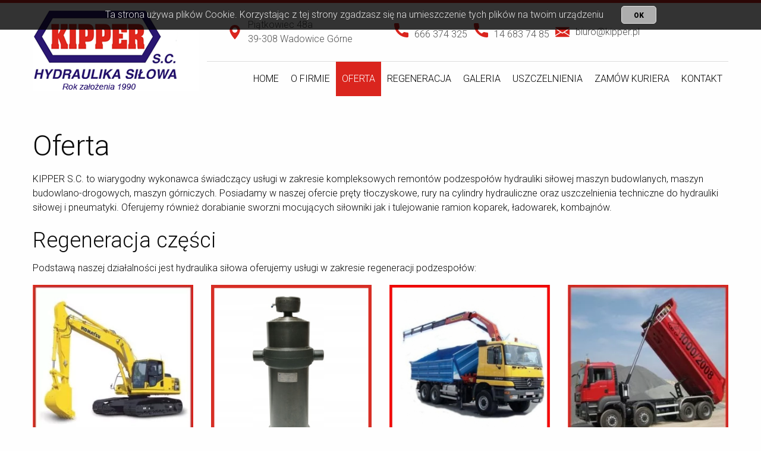

--- FILE ---
content_type: text/html; charset=UTF-8
request_url: https://kipper.pl/produkty/17,regeneracja-czesci
body_size: 5490
content:
<!DOCTYPE html><html lang="pl"><head><meta charset="utf-8"><meta http-equiv="X-UA-Compatible" content="IE=edge"><meta name="robots" content="all"><meta name="viewport" content="width=device-width, initial-scale=1.0"><link rel="canonical" href="https://kipper.pl/produkty/17,regeneracja-czesci"><meta name="description" content="Kipper, Hydraulika Siłowa, Maciej Gruszecki, Tomasz Gruszecki"><meta name="keywords" content="Kipper, Hydraulika Siłowa, Maciej Gruszecki, Tomasz Gruszecki"><meta property="og:description" content="Kipper, Hydraulika Siłowa, Maciej Gruszecki, Tomasz Gruszecki"><meta property="og:image" content=""><meta property="og:site_name" content="Regeneracja części - Kipper - Hydraulika siłowa, remonty i regeneracje siłowników hydraulicznych"><meta property="og:title" content="Regeneracja części - Kipper - Hydraulika siłowa, remonty i regeneracje siłowników hydraulicznych"><meta property="og:type" content="article"><meta property="og:url" content="https://kipper.pl/produkty/17,regeneracja-czesci"><title>Regeneracja części - Kipper - Hydraulika siłowa, remonty i regeneracje siłowników hydraulicznych</title><!-- Google Tag Manager --><script>(function(w,d,s,l,i){w[l]=w[l]||[];w[l].push({'gtm.start':
	new Date().getTime(),event:'gtm.js'});var f=d.getElementsByTagName(s)[0],
	j=d.createElement(s),dl=l!='dataLayer'?'&l='+l:'';j.async=true;j.src=
	'https://www.googletagmanager.com/gtm.js?id='+i+dl;f.parentNode.insertBefore(j,f);
	})(window,document,'script','dataLayer','GTM-MLL9MKV');</script><!-- End Google Tag Manager --><!-- Cascading Styles Sheets --><link rel="shortcut icon" href="/media/Public/img/favicon/kipper-favicon.png" /><link rel="stylesheet" href="/media/Public/css/app.css?v=1.0.1"><link href="https://fonts.googleapis.com/css?family=Roboto:300,900&display=swap" rel="stylesheet"><link rel="stylesheet" href="/templates/Front/kipper/assets/css/app.css?v=1.0.1"><link rel="stylesheet" href="/media/Public/js/loadingModal/css/jquery.loadingModal.min.css?v=1.0.1"><script async src="https://www.googletagmanager.com/gtag/js?id=UA-46329270-1"></script><script>
        window.dataLayer = window.dataLayer || [];
        function gtag(){dataLayer.push(arguments);}
        gtag('js', new Date());
        gtag('config', 'UA-46329270-1');
        </script></head><body ><!-- Google Tag Manager (noscript) --><noscript><iframe src="https://www.googletagmanager.com/ns.html?id=GTM-MLL9MKV"
height="0" width="0" style="display:none;visibility:hidden"></iframe></noscript><!-- End Google Tag Manager (noscript) --><script>var base_url = '';</script><!--googleoff: all--><div class="cookiesMessages hide top_static dark"><div class="cookiesContent">Ta strona używa plików Cookie. Korzystając z tej strony zgadzasz się na umieszczenie tych plików na twoim urządzeniu</div><div class="cookiesButton"><button class="cButtonClose"><span>OK</span></button></div></div><!--googleon: all--><header id="header"><button id="mobileMenuBtn" type="button" data-open="offCanvasRight" class="translateY-2 offcanvas-trigger">
        Rozwijane menu
    </button><div class="deviceMobile multilevel-offcanvas off-canvas position-right" id="offCanvasRight" data-off-canvas><button class="close-button" aria-label="Close menu" type="button" data-close><span aria-hidden="true">&times;</span></button><ul class="vertical menu" data-accordion-menu><ul     ><li     class="first"><a href="/"     title="Home">Home</a></li><li    ><a href="/artykul/21,o-firmie"     title="O firmie">O firmie</a></li><li     class="current"><a href="/produkty/17,regeneracja-czesci"     title="Oferta">Oferta</a></li><li    ><a href="/artykul/23,remonty-i-regeneracja-silownikow-hydraulicznych"     title="Regeneracja">Regeneracja</a></li><li    ><a href="/galeria/14,kipper-galeria"     title="Galeria">Galeria</a></li><li    ><a href="/artykul/25,ekspresowe-dorabianie-uszczelnien"     title="Uszczelnienia">Uszczelnienia</a></li><li    ><a href="/artykul/24,zamow-kuriera"     title="Zamów kuriera">Zamów kuriera</a></li><li     class="last"><a href="/kontakt/"     title="Kontakt">Kontakt</a></li></ul></ul></div><script>
                    document.addEventListener("DOMContentLoaded", function (event) {
                        setCookie('WcagBarOptions', 1);
                    });
                </script><div class="top-bar"><div class="top-bar-right"><ul class="dropdown menu" data-dropdown-menu><li><a href="/uzytkownik/zarejestruj" title="Zarejestru się"><span>Zarejestruj się</span></a></li><li><a href="/uzytkownik/zaloguj" title="Zaloguj się"><span>Zaloguj się</span></a></li></ul></div></div><div class="grid-container"><div class="main-bar" id="responsive-menu"><div class="grid-x align-middle"><div class="cell small-12 medium-3 large-3"><a href="/" title="Kipper - Hydraulika siłowa, remonty i regeneracje siłowników hydraulicznych"><img src="/templates/Front/kipper/assets/img/Kipper-logo.png"
                                     alt="Kipper - Hydraulika siłowa, remonty i regeneracje siłowników hydraulicznych"></a></div><div class="cell small-12 medium-9 large-9"><div class="grid-y align-right"><div class="cell small-12 medium-6 large-6 blockInfoContact"><div class="grid-x align-middle"><div class="cell small-12 medium-4 large-4"><div class="d-flex img-icons" style="text-align: left;"><svg class="leading-icon" version="1.1" height="24" xmlns="http://www.w3.org/2000/svg" xmlns:xlink="http://www.w3.org/1999/xlink" x="0px" y="0px" viewbox="0 0 512 512" xml:space="preserve"><g><g><path d="M256,0C153.755,0,70.573,83.182,70.573,185.426c0,126.888,165.939,313.167,173.004,321.035 c6.636,7.391,18.222,7.378,24.846,0c7.065-7.868,173.004-194.147,173.004-321.035C441.425,83.182,358.244,0,256,0z M256,278.719 c-51.442,0-93.292-41.851-93.292-93.293S204.559,92.134,256,92.134s93.291,41.851,93.291,93.293S307.441,278.719,256,278.719z"></path></g></g></svg><span>Piątkowiec 48a <br /> 39-308 Wadowice G&oacute;rne</span></div></div><div class="cell small-12    medium-4 large-4 "><div class="grid-x"><div class="cell large-6 medium-12 small-12"><svg class="leading-icon" height="24" version="1.1" xmlns="http://www.w3.org/2000/svg" xmlns:xlink="http://www.w3.org/1999/xlink" x="0px" y="0px" viewbox="0 0 384 384" xml:space="preserve"><g><g><path d="M353.188,252.052c-23.51,0-46.594-3.677-68.469-10.906c-10.719-3.656-23.896-0.302-30.438,6.417l-43.177,32.594 c-50.073-26.729-80.917-57.563-107.281-107.26l31.635-42.052c8.219-8.208,11.167-20.198,7.635-31.448 c-7.26-21.99-10.948-45.063-10.948-68.583C132.146,13.823,118.323,0,101.333,0H30.813C13.823,0,0,13.823,0,30.813 C0,225.563,158.438,384,353.188,384c16.99,0,30.813-13.823,30.813-30.813v-70.323C384,265.875,370.177,252.052,353.188,252.052z"></path></g></g></svg><a title="Kipper - numer telefonu numer 1" href="tel:+48666374325">666 374 325</a></div><div class="cell large-6 medium-12 small-12"><svg class="leading-icon" height="24" version="1.1" xmlns="http://www.w3.org/2000/svg" xmlns:xlink="http://www.w3.org/1999/xlink" x="0px" y="0px" viewbox="0 0 384 384" xml:space="preserve"><g><g><path d="M353.188,252.052c-23.51,0-46.594-3.677-68.469-10.906c-10.719-3.656-23.896-0.302-30.438,6.417l-43.177,32.594 c-50.073-26.729-80.917-57.563-107.281-107.26l31.635-42.052c8.219-8.208,11.167-20.198,7.635-31.448 c-7.26-21.99-10.948-45.063-10.948-68.583C132.146,13.823,118.323,0,101.333,0H30.813C13.823,0,0,13.823,0,30.813 C0,225.563,158.438,384,353.188,384c16.99,0,30.813-13.823,30.813-30.813v-70.323C384,265.875,370.177,252.052,353.188,252.052z"></path></g></g></svg><a title="Kipper - numer telefonu numer 2" href="tel:+48146837485 ">14 683 74 85</a></div></div></div><div class="cell small-12    medium-4 large-4 "><p><svg class="leading-icon" height="24" version="1.1" xmlns="http://www.w3.org/2000/svg" xmlns:xlink="http://www.w3.org/1999/xlink" x="0px" y="0px" viewbox="0 0 512 512" xml:space="preserve"><g><g><polygon points="339.392,258.624 512,367.744 512,144.896 "></polygon></g></g><g><g><polygon points="0,144.896 0,367.744 172.608,258.624 "></polygon></g></g><g><g><path d="M480,80H32C16.032,80,3.36,91.904,0.96,107.232L256,275.264l255.04-168.032C508.64,91.904,495.968,80,480,80z"></path></g></g><g><g><path d="M310.08,277.952l-45.28,29.824c-2.688,1.76-5.728,2.624-8.8,2.624c-3.072,0-6.112-0.864-8.8-2.624l-45.28-29.856L1.024,404.992C3.488,420.192,16.096,432,32,432h448c15.904,0,28.512-11.808,30.976-27.008L310.08,277.952z"></path></g></g></svg><a href="mailto:biuro@kipper.pl">biuro@kipper.pl</a></p></div></div></div><div class="cell small-12 medium-6 large-6" style="justify-content: flex-end"><nav class="mainMenu"><ul class="dropdown menu" data-dropdown-menu><li     class="first"><a href="/"     title="Home">Home</a></li><li    ><a href="/artykul/21,o-firmie"     title="O firmie">O firmie</a></li><li     class="current"><a href="/produkty/17,regeneracja-czesci"     title="Oferta">Oferta</a></li><li    ><a href="/artykul/23,remonty-i-regeneracja-silownikow-hydraulicznych"     title="Regeneracja">Regeneracja</a></li><li    ><a href="/galeria/14,kipper-galeria"     title="Galeria">Galeria</a></li><li    ><a href="/artykul/25,ekspresowe-dorabianie-uszczelnien"     title="Uszczelnienia">Uszczelnienia</a></li><li    ><a href="/artykul/24,zamow-kuriera"     title="Zamów kuriera">Zamów kuriera</a></li><li     class="last"><a href="/kontakt/"     title="Kontakt">Kontakt</a></li></ul></nav></div></div></div></div></div></div></header><section class="productIndex padding-vertical-3"><div class="grid-container"><h1>Oferta</h1><p>KIPPER S.C. to wiarygodny wykonawca świadczący usługi w zakresie kompleksowych remont&oacute;w podzespoł&oacute;w hydrauliki siłowej maszyn budowlanych, maszyn budowlano-drogowych, maszyn g&oacute;rniczych. Posiadamy w naszej ofercie pręty tłoczyskowe, rury na cylindry hydrauliczne oraz uszczelnienia techniczne do hydrauliki siłowej i pneumatyki. Oferujemy r&oacute;wnież dorabianie sworzni mocujących siłowniki jak i tulejowanie ramion koparek, ładowarek, kombajn&oacute;w.</p><h2>
                            Regeneracja części
                        </h2><p>Podstawą naszej działalności jest hydraulika siłowa oferujemy usługi w zakresie regeneracji podzespoł&oacute;w:</p><div class="grid-x grid-margin-x grid-margin-y"><div class="singleProduct cell medium-6 large-3"><div class="img"><img src="https://kipper.pl/media/assets/Ecommerce/Products/thumbnailS/silowniki-koparek-3.jpg" alt="Naprawa siłowników do koparek"></div><div class="content"><div class="text-right  "></div><h3><strong>
                                Naprawa siłowników do koparek
                            </strong></h3><p>CAT, JCB, CASE, MANITOU, STALOWA WOLA, NEW HOLLAND, VOLVO, DOOSAN, LIEBHERR, HYUNDAI, HITACHI, MACEL</p><div class="text-right seeMore "><a class="button button-radius" href="https://kipper.pl/produkt/6,naprawa-silownikow-do-koparek" title="zobacz">
                                zobacz
                            </a></div></div></div><div class="singleProduct cell medium-6 large-3"><div class="img"><img src="https://kipper.pl/media/assets/Ecommerce/Products/thumbnailS/silownik-podskrzyniowy-wer-2.png" alt="Naprawa siłowników do przyczep"></div><div class="content"><div class="text-right  "></div><h3><strong>
                                Naprawa siłowników do przyczep
                            </strong></h3><p>D-47, D-32, D-35, D-55,  BRANDYSKA, HL, BINOTTO, HYVA, GEORG, EDBRO, MEILLER</p><div class="text-right seeMore "><a class="button button-radius" href="https://kipper.pl/produkt/7,naprawa-silownikow-do-przyczep" title="zobacz">
                                zobacz
                            </a></div></div></div><div class="singleProduct cell medium-6 large-3"><div class="img"><img src="https://kipper.pl/media/assets/Ecommerce/Products/thumbnailS/hds-ikonka.jpg" alt="Naprawa siłowników do hds"></div><div class="content"><div class="text-right  "></div><h3><strong>
                                Naprawa siłowników do hds
                            </strong></h3><p>HIAB, PALFINGER, FASSI, HMF, ATLAS, TEREX, JONSERED, LOGLIFT</p><div class="text-right seeMore "><a class="button button-radius" href="https://kipper.pl/produkt/8,naprawa-silownikow-do-hds" title="zobacz">
                                zobacz
                            </a></div></div></div><div class="singleProduct cell medium-6 large-3"><div class="img"><img src="https://kipper.pl/media/assets/Ecommerce/Products/thumbnailS/silowniki-do-przyczep-4.jpg" alt="Naprawa siłowników do naczep"></div><div class="content"><div class="text-right  "></div><h3><strong>
                                Naprawa siłowników do naczep
                            </strong></h3><p>Binotto, HYVA, PENTA, EDBRO, GEORG, MEILLER</p><div class="text-right seeMore "><a class="button button-radius" href="https://kipper.pl/produkt/9,naprawa-silownikow-do-naczep" title="zobacz">
                                zobacz
                            </a></div></div></div><div class="singleProduct cell medium-6 large-3"><div class="img"><img src="https://kipper.pl/media/assets/Ecommerce/Products/thumbnailS/silowniki-pompki-podnoszenia-kabin-4.jpg" alt="Regeneracja siłowników i pompek podnoszenia kabiny"></div><div class="content"><div class="text-right  "></div><h3><strong>
                                Regeneracja siłowników i pompek podnoszenia kabiny
                            </strong></h3><p>MAN, SCANIA, VOLVO, RENAULT, DAF</p><div class="text-right seeMore "><a class="button button-radius" href="https://kipper.pl/produkt/10,regeneracja-silownikow-i-pompek-podnoszenia-kabiny" title="zobacz">
                                zobacz
                            </a></div></div></div><div class="singleProduct cell medium-6 large-3"><div class="img"><img src="https://kipper.pl/media/assets/Ecommerce/Products/thumbnailS/silowniki-maszyn-rolniczych-4.jpg" alt="Regeneracja siłowników do maszyn rolniczych"></div><div class="content"><div class="text-right  "></div><h3><strong>
                                Regeneracja siłowników do maszyn rolniczych
                            </strong></h3><p>ciągników, kombajnów</p><div class="text-right seeMore "><a class="button button-radius" href="https://kipper.pl/produkt/11,regeneracja-silownikow-do-maszyn-rolniczych" title="zobacz">
                                zobacz
                            </a></div></div></div><div class="singleProduct cell medium-6 large-3"><div class="img"><img src="https://kipper.pl/media/assets/Ecommerce/Products/thumbnailS/winda-ikona.jpg" alt="Naprawa siłowników do wind samochodowych"></div><div class="content"><div class="text-right  "></div><h3><strong>
                                Naprawa siłowników do wind samochodowych
                            </strong></h3><p>BAR, DHOLLANDIA, DAUTEL, AMA, ZEPRO</p><div class="text-right seeMore "><a class="button button-radius" href="https://kipper.pl/produkt/12,naprawa-silownikow-do-wind-samochodowych" title="zobacz">
                                zobacz
                            </a></div></div></div><div class="singleProduct cell medium-6 large-3"><div class="img"><img src="https://kipper.pl/media/assets/Ecommerce/Products/thumbnailS/regeneracja-przekladni-kierowniczych-3.jpg" alt="Regeneracja przekładni kierowniczych"></div><div class="content"><div class="text-right  "></div><h3><strong>
                                Regeneracja przekładni kierowniczych
                            </strong></h3><p></p><div class="text-right seeMore "><a class="button button-radius" href="https://kipper.pl/produkt/13,regeneracja-przekladni-kierowniczych" title="zobacz">
                                zobacz
                            </a></div></div></div><div class="singleProduct cell medium-6 large-3"><div class="img"><img src="https://kipper.pl/media/assets/Ecommerce/Products/thumbnailS/wozki-paletowe-4.jpg" alt="Regeneracja wózków paletowych"></div><div class="content"><div class="text-right  "></div><h3><strong>
                                Regeneracja wózków paletowych
                            </strong></h3><p>ZAKREM, LUPA, JUNGHEINRICH, BT, AC25, LEMA, LINDE</p><div class="text-right seeMore "><a class="button button-radius" href="https://kipper.pl/produkt/14,regeneracja-wozkow-paletowych" title="zobacz">
                                zobacz
                            </a></div></div></div><div class="singleProduct cell medium-6 large-3"><div class="img"><img src="https://kipper.pl/media/assets/Ecommerce/Products/thumbnailS/podnosniki-przenosne-4.jpg" alt="Regeneracja podnośników samochodowych"></div><div class="content"><div class="text-right  "></div><h3><strong>
                                Regeneracja podnośników samochodowych
                            </strong></h3><p></p><div class="text-right seeMore "><a class="button button-radius" href="https://kipper.pl/produkt/15,regeneracja-podnosnikow-samochodowych" title="zobacz">
                                zobacz
                            </a></div></div></div><div class="singleProduct cell medium-6 large-3"><div class="img"><img src="https://kipper.pl/media/assets/Ecommerce/Products/thumbnailS/pompy-silniki-hydrauliczne-4.jpg" alt="Regeneracja pomp hydraulicznych, regeneracja silników hydraulicznych"></div><div class="content"><div class="text-right  "></div><h3><strong>
                                Regeneracja pomp hydraulicznych, regeneracja silników hydraulicznych
                            </strong></h3><p>zębate, tłoczkowe</p><div class="text-right seeMore "><a class="button button-radius" href="https://kipper.pl/produkt/16,regeneracja-pomp-hydraulicznych-regeneracja-silnikow-hydraulicznych" title="zobacz">
                                zobacz
                            </a></div></div></div><div class="singleProduct cell medium-6 large-3"><div class="img"><img src="https://kipper.pl/media/assets/Ecommerce/Products/thumbnailS/rozdzielacze-hydrauliczne-3.jpg" alt="Rozdzielacze hydrauliczne"></div><div class="content"><div class="text-right  "></div><h3><strong>
                                Rozdzielacze hydrauliczne
                            </strong></h3><p></p><div class="text-right seeMore "><a class="button button-radius" href="https://kipper.pl/produkt/17,rozdzielacze-hydrauliczne" title="zobacz">
                                zobacz
                            </a></div></div></div><div class="singleProduct cell medium-6 large-3"><div class="img"><img src="https://kipper.pl/media/assets/Ecommerce/Products/thumbnailS/uszczelnienia-techniczne-3.jpg" alt="Uszczelnienia techniczne"></div><div class="content"><div class="text-right  "></div><h3><strong>
                                Uszczelnienia techniczne
                            </strong></h3><p></p><div class="text-right seeMore "><a class="button button-radius" href="https://kipper.pl/produkt/18,uszczelnienia-techniczne" title="zobacz">
                                zobacz
                            </a></div></div></div><div class="singleProduct cell medium-6 large-3"><div class="img"><img src="https://kipper.pl/media/assets/Ecommerce/Products/thumbnailS/prety-tloczyskowe-2.jpg" alt="Pręty tłoczyskowe i rury cylindrowe"></div><div class="content"><div class="text-right  "></div><h3><strong>
                                Pręty tłoczyskowe i rury cylindrowe
                            </strong></h3><p></p><div class="text-right seeMore "><a class="button button-radius" href="https://kipper.pl/produkt/19,prety-tloczyskowe-i-rury-cylindrowe" title="zobacz">
                                zobacz
                            </a></div></div></div></div><div class="additional-info margin-top-1"><h2>Dostawa i wsp&oacute;łpraca</h2><div><p>Dostawa i odbi&oacute;r siłownik&oacute;w do regeneracji może odbywać się za pośrednictwem firmy kurierskiej. Zadzwoń a zam&oacute;wimy kuriera po odbi&oacute;r podzespołu do regeneracji.</p><p>Gwarantujemy kr&oacute;tkie terminy realizacji.</p></div></div></div></section><footer><div class="grid-container footerContactInfo"><div class="grid-x grid-margin-x grid-padding-y"><div class="cell medium-12 large-6"><div class="grid-x"><div class="cell large-12"><p>KIPPER S.C. Hydraulika Siłowa <br /> Maciej Gruszecki, Tomasz Gruszecki</p><p>Nasz zakład produkcyjny mieści się w Polsce południowo-wschodniej na trasie Mielec - Tarn&oacute;w. Dojazd od strony Mielca - 10 km. Dojazd od strony Tarnowa - 45 km.</p></div></div></div><div class="cell medium-6 large-3 img-icons"><p><svg class="leading-icon" height="24" version="1.1" xmlns="http://www.w3.org/2000/svg" xmlns:xlink="http://www.w3.org/1999/xlink" x="0px" y="0px" viewbox="0 0 384 384" xml:space="preserve"><g><g><path d="M353.188,252.052c-23.51,0-46.594-3.677-68.469-10.906c-10.719-3.656-23.896-0.302-30.438,6.417l-43.177,32.594 c-50.073-26.729-80.917-57.563-107.281-107.26l31.635-42.052c8.219-8.208,11.167-20.198,7.635-31.448 c-7.26-21.99-10.948-45.063-10.948-68.583C132.146,13.823,118.323,0,101.333,0H30.813C13.823,0,0,13.823,0,30.813 C0,225.563,158.438,384,353.188,384c16.99,0,30.813-13.823,30.813-30.813v-70.323C384,265.875,370.177,252.052,353.188,252.052z"></path></g></g></svg><a title="Telefon numer 1" href="tel:+48666374325">666 374 325</a></p><p><svg class="leading-icon" height="24" version="1.1" xmlns="http://www.w3.org/2000/svg" xmlns:xlink="http://www.w3.org/1999/xlink" x="0px" y="0px" viewbox="0 0 384 384" xml:space="preserve"><g><g><path d="M353.188,252.052c-23.51,0-46.594-3.677-68.469-10.906c-10.719-3.656-23.896-0.302-30.438,6.417l-43.177,32.594 c-50.073-26.729-80.917-57.563-107.281-107.26l31.635-42.052c8.219-8.208,11.167-20.198,7.635-31.448 c-7.26-21.99-10.948-45.063-10.948-68.583C132.146,13.823,118.323,0,101.333,0H30.813C13.823,0,0,13.823,0,30.813 C0,225.563,158.438,384,353.188,384c16.99,0,30.813-13.823,30.813-30.813v-70.323C384,265.875,370.177,252.052,353.188,252.052z"></path></g></g></svg><a title="Telefon numer 2" href="tel:146837496">14 683 74 96</a></p><p><svg class="leading-icon" height="24" version="1.1" xmlns="http://www.w3.org/2000/svg" xmlns:xlink="http://www.w3.org/1999/xlink" x="0px" y="0px" viewbox="0 0 384 384" xml:space="preserve"><g><g><path d="M353.188,252.052c-23.51,0-46.594-3.677-68.469-10.906c-10.719-3.656-23.896-0.302-30.438,6.417l-43.177,32.594 c-50.073-26.729-80.917-57.563-107.281-107.26l31.635-42.052c8.219-8.208,11.167-20.198,7.635-31.448 c-7.26-21.99-10.948-45.063-10.948-68.583C132.146,13.823,118.323,0,101.333,0H30.813C13.823,0,0,13.823,0,30.813 C0,225.563,158.438,384,353.188,384c16.99,0,30.813-13.823,30.813-30.813v-70.323C384,265.875,370.177,252.052,353.188,252.052z"></path></g></g></svg><a title="Telefon numer 3" href="tel:146837486">14 683 74 86</a></p><p><svg class="leading-icon" height="24" version="1.1" xmlns="http://www.w3.org/2000/svg" xmlns:xlink="http://www.w3.org/1999/xlink" x="0px" y="0px" viewbox="0 0 384 384" xml:space="preserve"> &nbsp; <g><g><path d="M353.188,252.052c-23.51,0-46.594-3.677-68.469-10.906c-10.719-3.656-23.896-0.302-30.438,6.417l-43.177,32.594 c-50.073-26.729-80.917-57.563-107.281-107.26l31.635-42.052c8.219-8.208,11.167-20.198,7.635-31.448 c-7.26-21.99-10.948-45.063-10.948-68.583C132.146,13.823,118.323,0,101.333,0H30.813C13.823,0,0,13.823,0,30.813 C0,225.563,158.438,384,353.188,384c16.99,0,30.813-13.823,30.813-30.813v-70.323C384,265.875,370.177,252.052,353.188,252.052z"></path></g></g></svg><a title="Telefon numer 4" href="tel:146837485">14 683 74 85</a></p></div><div class="cell medium-6 large-3 img-icons"><p><svg class="leading-icon" version="1.1" height="24" xmlns="http://www.w3.org/2000/svg" xmlns:xlink="http://www.w3.org/1999/xlink" x="0px" y="0px" viewbox="0 0 512 512" xml:space="preserve"><g><g><path d="M256,0C153.755,0,70.573,83.182,70.573,185.426c0,126.888,165.939,313.167,173.004,321.035 c6.636,7.391,18.222,7.378,24.846,0c7.065-7.868,173.004-194.147,173.004-321.035C441.425,83.182,358.244,0,256,0z M256,278.719 c-51.442,0-93.292-41.851-93.292-93.293S204.559,92.134,256,92.134s93.291,41.851,93.291,93.293S307.441,278.719,256,278.719z"></path></g></g></svg><span>Piątkowiec 48a <br /> 39-308 Wadowice G&oacute;rne</span></p><p><svg class="leading-icon" height="24" version="1.1" xmlns="http://www.w3.org/2000/svg" xmlns:xlink="http://www.w3.org/1999/xlink" x="0px" y="0px" viewbox="0 0 512 512" xml:space="preserve"><g><g><polygon points="339.392,258.624 512,367.744 512,144.896 "></polygon></g></g><g><g><polygon points="0,144.896 0,367.744 172.608,258.624 "></polygon></g></g><g><g><path d="M480,80H32C16.032,80,3.36,91.904,0.96,107.232L256,275.264l255.04-168.032C508.64,91.904,495.968,80,480,80z"></path></g></g><g><g><path d="M310.08,277.952l-45.28,29.824c-2.688,1.76-5.728,2.624-8.8,2.624c-3.072,0-6.112-0.864-8.8-2.624l-45.28-29.856L1.024,404.992C3.488,420.192,16.096,432,32,432h448c15.904,0,28.512-11.808,30.976-27.008L310.08,277.952z"></path></g></g></svg><a title="Adres e-mail Kipper" href="mailto:biuro@kipper.pl">biuro@kipper.pl</a></p></div></div></div><div class="grid-container copyright"><div class="grid-x grid-padding-y"><div class="cell small-12 medium-auto"><div id="clientCopyright" class=""><a href="#" title="Title">
                                Wszelkie prawa zastrzeżone
                            </a></div></div><div class="cell small-12 medium-shrink"><div id="webimpuls" class=""><a href="http://www.webimpuls.pl" title="Strony internetowe i pozycjonowanie">Projekt
                                i
                                realizacja
                                <span>WEBimpuls.pl</span></a></div></div></div></div></footer><!-- JavaScripts --><script>
    var pathInfo = '/produkty/17,regeneracja-czesci';
    </script><script src="/bundles/fosjsrouting/js/router.js"></script><script src="/wi/js/routing?callback=fos.Router.setData"></script><script src="/media/Public/vendor/jquery/jquery-3.3.1.min.js"></script><script src="/media/Public/vendor/FoundationXY/js/vendor/what-input.js"></script><script src="/media/Public/vendor/FoundationXY/js/vendor/foundation.min.js"></script><script src="/media/Public/vendor/jqueryUI-autocomplited/jquery-ui.min.js"></script><script src="/media/Public/js/app.js?v=1.0.1"></script><script type="text/javascript" src="/templates/Front/kipper/assets/js/base.js"></script><script src="/templates/Front/kipper/assets/js/wcag.js"></script><script src="/media/Public/vendor/lightbox/dist/js/lightbox.min.js"></script><script src="/templates/Front/kipper/assets/js/message.js"></script><script src="/media/Public/js/loadingModal/js/jquery.loadingModal.js"></script><script src="/media/Public/vendor/lightbox/dist/js/lightbox.min.js"></script><script src="/templates/Front/kipper/assets/js/ecommerce.js"></script><script>function popupHandler($popup,delay) {if (!getCookie('wi-popup-'+$popup.data('id'))) {if(delay===0){$popup.foundation('open');}else{$popup.foundation('open');setTimeout(function(){$popup.foundation('close');},(delay*1000));}}}$('body').on('click', '.wi-popup-close', function () {setCookie('wi-popup-'+$(this).data('id'), true, 30);});</script></body></html>

--- FILE ---
content_type: text/css
request_url: https://kipper.pl/templates/Front/kipper/assets/css/app.css?v=1.0.1
body_size: 22717
content:
@import url(../../../../../media/Public/vendor/swiper/dist/css/swiper.min.css);
@import url(../../../../../media/Public/vendor/lightbox/dist/css/lightbox.min.css);
.bannerCarousel .item {
  position: relative; }
  .bannerCarousel .item .bannerInfo {
    position: absolute;
    top: 0;
    left: 0; }

html {
  overflow: auto; }

body .wcag-start {
  opacity: 0;
  height: 0;
  position: absolute;
  z-index: 100;
  left: 10px;
  top: 10px;
  background: #fcfc00;
  width: 90px;
  transition: 0.3s ease-in-out all;
  border: none;
  display: flex;
  justify-content: space-around;
  flex-direction: column;
  align-items: center; }
  body .wcag-start img {
    transition: 0.3s ease-in-out all; }
  body .wcag-start strong {
    text-align: center;
    line-height: 1.3;
    transition: 0.3s ease-in-out all;
    color: #231f20;
    margin: 9px 0 0 0;
    border: none; }
  body .wcag-start:hover {
    cursor: pointer; }
body .wcag-start-hide {
  height: 0;
  padding: 0;
  opacity: 0; }
  body .wcag-start-hide img {
    height: 0; }
  body .wcag-start-hide strong {
    font-size: 0; }
body .wcag-start-show {
  height: 110px;
  padding: 10px;
  opacity: 1; }
  body .wcag-start-show img {
    height: 40px; }
  body .wcag-start-show strong {
    font-size: 14px; }
body .wcag-bar {
  opacity: 0;
  height: 0;
  background: #f8f8f8;
  border-bottom: 1px solid #dddddd;
  transition: 0.4s ease-in-out all;
  width: 100%;
  display: flex;
  flex-direction: column; }
  body .wcag-bar p, body .wcag-bar span {
    font-size: 12px;
    line-height: 1.3; }
  body .wcag-bar strong {
    margin-bottom: 0 !important; }
  body .wcag-bar .wcag-logo {
    width: 100%;
    background: #fcfc00 !important;
    display: flex;
    justify-content: space-between;
    align-items: center;
    padding: 5px 15px; }
    body .wcag-bar .wcag-logo div {
      display: flex;
      justify-content: flex-start;
      align-items: center; }
      body .wcag-bar .wcag-logo div .image {
        background: url("../../assets/img/wcag/invalid.png") no-repeat center center/cover;
        width: 22px;
        height: 25px; }
      body .wcag-bar .wcag-logo div strong {
        color: #231f20 !important;
        letter-spacing: 0 !important;
        line-height: normal !important;
        word-spacing: normal !important; }
    body .wcag-bar .wcag-logo .options {
      display: flex;
      justify-content: flex-start;
      flex-wrap: wrap; }
      body .wcag-bar .wcag-logo .options button {
        margin-right: 10px;
        border-bottom: none; }
    body .wcag-bar .wcag-logo .image-cancel, body .wcag-bar .wcag-logo .image-refresh {
      cursor: pointer;
      width: 28.5px;
      height: 28px; }
      body .wcag-bar .wcag-logo .image-cancel p, body .wcag-bar .wcag-logo .image-refresh p {
        font-size: 0 !important; }
    body .wcag-bar .wcag-logo .image-cancel {
      background: url("../../assets/img/wcag/cancel.svg") no-repeat center center/cover; }
    body .wcag-bar .wcag-logo .image-cancel-open {
      background: url("../../assets/img/wcag/open.svg") no-repeat center center/cover !important; }
    body .wcag-bar .wcag-logo .image-refresh {
      height: 29.8px;
      background: url("../../assets/img/wcag/refresh.svg") no-repeat center center/cover; }
    body .wcag-bar .wcag-logo strong {
      font-size: 14px;
      padding-left: 10px; }
  body .wcag-bar .turn-on {
    outline: 1px solid yellow; }
  body .wcag-bar .wcag-content {
    display: flex;
    justify-content: space-between;
    background: #231f20 !important;
    color: #fcfc00 !important;
    padding: 10px;
    border-bottom: 5px solid #fcfc00 !important;
    transition: all 0.5s ease-in-out; }
    body .wcag-bar .wcag-content .left {
      display: flex;
      justify-content: flex-start;
      flex-wrap: wrap;
      align-items: center; }
      body .wcag-bar .wcag-content .left .go {
        padding: 10px 15px;
        border-right: 1px solid #fcfc00 !important;
        font-size: 12px;
        text-align: center;
        line-height: 1.3; }
        body .wcag-bar .wcag-content .left .go button {
          background-color: transparent;
          color: #fcfc00 !important;
          border-bottom: 1px solid transparent; }
        body .wcag-bar .wcag-content .left .go button:hover {
          border-bottom: 1px solid #fcfc00 !important;
          cursor: pointer; }
      @media screen and (max-width: 1180px) {
        body .wcag-bar .wcag-content .left .go {
          padding: 10px 5px; } }
      @media screen and (max-width: 1066px) {
        body .wcag-bar .wcag-content .left .go {
          color: transparent;
          font-size: 0;
          padding: 0;
          border: none !important; } }
    body .wcag-bar .wcag-content .right {
      display: flex;
      justify-content: flex-start; }
      body .wcag-bar .wcag-content .right img {
        height: 30px;
        filter: brightness(1) invert(1); }
      body .wcag-bar .wcag-content .right > div, body .wcag-bar .wcag-content .right .animation, body .wcag-bar .wcag-content .right .close_bar {
        border-left: 1px solid #fcfc00 !important;
        display: flex;
        justify-content: flex-start;
        position: relative;
        height: 100%; }
        body .wcag-bar .wcag-content .right > div button, body .wcag-bar .wcag-content .right .animation button, body .wcag-bar .wcag-content .right .close_bar button {
          border-bottom: none;
          height: 100%; }
        body .wcag-bar .wcag-content .right > div p, body .wcag-bar .wcag-content .right .animation p, body .wcag-bar .wcag-content .right .close_bar p {
          color: #fcfc00 !important; }
        body .wcag-bar .wcag-content .right > div .siteContrast, body .wcag-bar .wcag-content .right .animation .siteContrast, body .wcag-bar .wcag-content .right .close_bar .siteContrast {
          align-items: center;
          padding: 0 20px 0 10px;
          cursor: pointer;
          border: none;
          color: #fcfc00 !important;
          height: auto;
          margin: 0 5px 0 0;
          letter-spacing: 0 !important;
          line-height: normal !important;
          word-spacing: normal !important;
          display: flex;
          justify-content: center;
          align-items: center;
          flex-wrap: wrap;
          align-content: center; }
          body .wcag-bar .wcag-content .right > div .siteContrast:hover, body .wcag-bar .wcag-content .right .animation .siteContrast:hover, body .wcag-bar .wcag-content .right .close_bar .siteContrast:hover {
            outline: 1px solid #fcfc00 !important; }
        body .wcag-bar .wcag-content .right > div .siteContrast::before, body .wcag-bar .wcag-content .right .animation .siteContrast::before, body .wcag-bar .wcag-content .right .close_bar .siteContrast::before {
          margin-right: 10px;
          background-image: url("../../assets/img/wcag/contrast-yellow.png");
          background-size: 30px 30px;
          display: inline-block;
          width: 30px;
          height: 30px;
          content: ""; }
        body .wcag-bar .wcag-content .right > div .abc, body .wcag-bar .wcag-content .right .animation .abc, body .wcag-bar .wcag-content .right .close_bar .abc {
          display: flex;
          justify-content: flex-start;
          align-items: center;
          position: relative;
          padding-right: 10px; }
          body .wcag-bar .wcag-content .right > div .abc strong, body .wcag-bar .wcag-content .right .animation .abc strong, body .wcag-bar .wcag-content .right .close_bar .abc strong {
            border: 2px solid #fcfc00 !important;
            padding: 5px 10px;
            letter-spacing: 0 !important;
            line-height: normal !important;
            word-spacing: normal !important; }
          body .wcag-bar .wcag-content .right > div .abc i, body .wcag-bar .wcag-content .right .animation .abc i, body .wcag-bar .wcag-content .right .close_bar .abc i {
            display: block;
            width: 0;
            height: 0;
            border: inset 6px;
            content: '';
            border-bottom-width: 0;
            border-top-style: solid;
            border-color: #fcfc00 transparent transparent;
            right: 5px;
            left: auto;
            margin-top: -3px;
            margin-left: 5px; }
          body .wcag-bar .wcag-content .right > div .abc button, body .wcag-bar .wcag-content .right .animation .abc button, body .wcag-bar .wcag-content .right .close_bar .abc button {
            color: #fcfc00 !important;
            height: auto;
            font-size: 20px; }
          body .wcag-bar .wcag-content .right > div .abc .dropdown-pane, body .wcag-bar .wcag-content .right .animation .abc .dropdown-pane, body .wcag-bar .wcag-content .right .close_bar .abc .dropdown-pane {
            border: 2px solid #231f20 !important;
            display: flex;
            justify-content: flex-start;
            flex-direction: column;
            background: #fcfc00 !important;
            min-width: 255px;
            width: auto; }
            body .wcag-bar .wcag-content .right > div .abc .dropdown-pane button, body .wcag-bar .wcag-content .right .animation .abc .dropdown-pane button, body .wcag-bar .wcag-content .right .close_bar .abc .dropdown-pane button {
              display: flex;
              justify-content: flex-start;
              align-items: center;
              padding: 10px 5px;
              border: none;
              height: auto; }
              body .wcag-bar .wcag-content .right > div .abc .dropdown-pane button span, body .wcag-bar .wcag-content .right .animation .abc .dropdown-pane button span, body .wcag-bar .wcag-content .right .close_bar .abc .dropdown-pane button span {
                color: #231f20 !important;
                font-weight: bold; }
              body .wcag-bar .wcag-content .right > div .abc .dropdown-pane button strong, body .wcag-bar .wcag-content .right .animation .abc .dropdown-pane button strong, body .wcag-bar .wcag-content .right .close_bar .abc .dropdown-pane button strong {
                font-size: 16px;
                padding: 10px; }
              body .wcag-bar .wcag-content .right > div .abc .dropdown-pane button .arrow, body .wcag-bar .wcag-content .right .animation .abc .dropdown-pane button .arrow, body .wcag-bar .wcag-content .right .close_bar .abc .dropdown-pane button .arrow {
                border: inset 6px;
                border-right-width: 0;
                border-left-style: solid;
                border-color: transparent transparent transparent #231f20 !important;
                right: 14px; }
              body .wcag-bar .wcag-content .right > div .abc .dropdown-pane button strong, body .wcag-bar .wcag-content .right > div .abc .dropdown-pane button .arrow, body .wcag-bar .wcag-content .right > div .abc .dropdown-pane button span, body .wcag-bar .wcag-content .right .animation .abc .dropdown-pane button strong, body .wcag-bar .wcag-content .right .animation .abc .dropdown-pane button .arrow, body .wcag-bar .wcag-content .right .animation .abc .dropdown-pane button span, body .wcag-bar .wcag-content .right .close_bar .abc .dropdown-pane button strong, body .wcag-bar .wcag-content .right .close_bar .abc .dropdown-pane button .arrow, body .wcag-bar .wcag-content .right .close_bar .abc .dropdown-pane button span {
                margin-right: 15px; }
              body .wcag-bar .wcag-content .right > div .abc .dropdown-pane button:hover, body .wcag-bar .wcag-content .right .animation .abc .dropdown-pane button:hover, body .wcag-bar .wcag-content .right .close_bar .abc .dropdown-pane button:hover {
                outline: 1px solid #231f20 !important;
                cursor: pointer; }
            body .wcag-bar .wcag-content .right > div .abc .dropdown-pane .close_abc, body .wcag-bar .wcag-content .right .animation .abc .dropdown-pane .close_abc, body .wcag-bar .wcag-content .right .close_bar .abc .dropdown-pane .close_abc {
              color: #231f20 !important; }
            body .wcag-bar .wcag-content .right > div .abc .dropdown-pane .disable, body .wcag-bar .wcag-content .right .animation .abc .dropdown-pane .disable, body .wcag-bar .wcag-content .right .close_bar .abc .dropdown-pane .disable {
              opacity: 0; }
            body .wcag-bar .wcag-content .right > div .abc .dropdown-pane .by strong, body .wcag-bar .wcag-content .right .animation .abc .dropdown-pane .by strong, body .wcag-bar .wcag-content .right .close_bar .abc .dropdown-pane .by strong {
              border: 2px solid #231f20 !important;
              background: #231f20 !important;
              padding: 5px 10px;
              color: yellow !important; }
            body .wcag-bar .wcag-content .right > div .abc .dropdown-pane .yb strong, body .wcag-bar .wcag-content .right .animation .abc .dropdown-pane .yb strong, body .wcag-bar .wcag-content .right .close_bar .abc .dropdown-pane .yb strong {
              border: 2px solid #231f20 !important;
              padding: 5px 10px;
              color: #231f20 !important; }
            body .wcag-bar .wcag-content .right > div .abc .dropdown-pane .bw strong, body .wcag-bar .wcag-content .right .animation .abc .dropdown-pane .bw strong, body .wcag-bar .wcag-content .right .close_bar .abc .dropdown-pane .bw strong {
              border: 2px solid #231f20 !important;
              background: #231f20 !important;
              padding: 5px 10px;
              color: white !important; }
            body .wcag-bar .wcag-content .right > div .abc .dropdown-pane .wb strong, body .wcag-bar .wcag-content .right .animation .abc .dropdown-pane .wb strong, body .wcag-bar .wcag-content .right .close_bar .abc .dropdown-pane .wb strong {
              border: 2px solid #231f20 !important;
              background: white !important;
              padding: 5px 10px;
              color: #231f20 !important; }
            body .wcag-bar .wcag-content .right > div .abc .dropdown-pane .close_abc, body .wcag-bar .wcag-content .right .animation .abc .dropdown-pane .close_abc, body .wcag-bar .wcag-content .right .close_bar .abc .dropdown-pane .close_abc {
              position: absolute;
              top: -5px;
              right: 5px; }
      body .wcag-bar .wcag-content .right .fonts, body .wcag-bar .wcag-content .right .content {
        text-align: center;
        display: flex;
        justify-content: center;
        align-items: center;
        flex-direction: column; }
        body .wcag-bar .wcag-content .right .fonts h6, body .wcag-bar .wcag-content .right .content h6 {
          font-size: 12px;
          color: #fcfc00 !important; }
        body .wcag-bar .wcag-content .right .fonts button, body .wcag-bar .wcag-content .right .content button {
          height: 25px;
          width: 35px;
          color: #fcfc00 !important;
          font-weight: bold;
          font-size: 18px;
          border: none;
          margin: 5px 10px;
          padding: 0 !important; }
          body .wcag-bar .wcag-content .right .fonts button:hover, body .wcag-bar .wcag-content .right .content button:hover {
            cursor: pointer;
            outline: 1px solid #fcfc00 !important; }
        body .wcag-bar .wcag-content .right .fonts div, body .wcag-bar .wcag-content .right .content div {
          justify-content: flex-start;
          flex-direction: row;
          display: flex;
          align-items: center; }
          body .wcag-bar .wcag-content .right .fonts div button, body .wcag-bar .wcag-content .right .content div button {
            padding: 0;
            margin: 5px 10px; }
      body .wcag-bar .wcag-content .right .content button {
        color: #fcfc00 !important;
        padding: 0 10px;
        display: flex;
        justify-content: flex-start;
        margin: 5px 2px 0 2px;
        height: 30px;
        align-items: center; }
        body .wcag-bar .wcag-content .right .content button svg {
          filter: invert(99%) sepia(84%) saturate(4000%) hue-rotate(1deg) brightness(103%) contrast(101%); }
        body .wcag-bar .wcag-content .right .content button:hover {
          cursor: pointer;
          outline: 1px solid #fcfc00 !important; }
      body .wcag-bar .wcag-content .right .content .WordGreater, body .wcag-bar .wcag-content .right .content .LetterGreater {
        flex-direction: column; }
        body .wcag-bar .wcag-content .right .content .WordGreater strong, body .wcag-bar .wcag-content .right .content .LetterGreater strong {
          line-height: 1 !important;
          margin: 0;
          color: #fcfc00 !important;
          letter-spacing: 0 !important; }
      body .wcag-bar .wcag-content .right .content .paragraphGreater, body .wcag-bar .wcag-content .right .content .LineGreater {
        align-items: center;
        display: flex;
        justify-content: center; }
      body .wcag-bar .wcag-content .right .content .paragraphGreater p, body .wcag-bar .wcag-content .right .content .LineGreater p, body .wcag-bar .wcag-content .right .content .WordGreater p, body .wcag-bar .wcag-content .right .content .LetterGreater p {
        font-size: 0 !important;
        margin: 0 !important;
        padding: 0 !important;
        height: 0 !important;
        letter-spacing: 0 !important;
        line-height: normal !important;
        word-spacing: normal !important;
        min-height: 0 !important; }
      body .wcag-bar .wcag-content .right .animation {
        color: #fcfc00;
        padding: 0 15px;
        align-items: center;
        display: flex;
        justify-content: center;
        flex-wrap: wrap;
        border-bottom: none;
        margin: 0;
        letter-spacing: 0 !important;
        line-height: normal !important;
        word-spacing: normal !important; }
        body .wcag-bar .wcag-content .right .animation:hover {
          cursor: pointer;
          outline: 1px solid #fcfc00 !important; }
      body .wcag-bar .wcag-content .right .animation::before {
        margin-right: 10px;
        background-image: url("../../assets/img/wcag/pause-yellow.png");
        background-size: 30px 30px;
        display: inline-block;
        width: 30px;
        height: 30px;
        content: ""; }
      @media screen and (max-width: 1376px) {
        body .wcag-bar .wcag-content .right .animation .image {
          margin-right: 0; } }
      body .wcag-bar .wcag-content .right .close_bar {
        cursor: pointer;
        align-items: center;
        line-height: 1.3 !important;
        margin: 0;
        padding-left: 10px;
        border-bottom: none;
        color: #fcfc00 !important;
        padding-right: 10px;
        letter-spacing: 0 !important; }
    @media screen and (max-width: 800px) {
      body .wcag-bar .wcag-content .right > div {
        flex-wrap: wrap;
        align-items: center;
        justify-content: center;
        width: min-content; }
        body .wcag-bar .wcag-content .right > div .siteContrast {
          margin-bottom: 10px;
          margin-right: 15px;
          margin-left: 15px;
          padding: 0;
          width: 90px; }
      body .wcag-bar .wcag-content .right .fonts, body .wcag-bar .wcag-content .right .content {
        width: min-content; } }
    @media screen and (max-width: 600px) {
      body .wcag-bar .wcag-content .right .fonts h6, body .wcag-bar .wcag-content .right .content h6 {
        display: none; }
      body .wcag-bar .wcag-content .right .fonts > div, body .wcag-bar .wcag-content .right .content > div {
        flex-direction: column; } }
    @media screen and (max-width: 415px) {
      body .wcag-bar .wcag-content .right .close_bar {
        display: none; } }
  @media screen and (max-width: 1066px) {
    body .wcag-bar .go {
      border: none !important;
      margin-right: 10px; }
      body .wcag-bar .go button {
        font-size: 0; }
      body .wcag-bar .go:hover {
        outline: 1px solid #fcfc00 !important;
        cursor: pointer; }
    body .wcag-bar .go_to_menu_mobile, body .wcag-bar .go_to_search_mobile, body .wcag-bar .go_to_content_mobile, body .wcag-bar .go_to_nav_mobile {
      border: none !important;
      padding: 0;
      background-size: 90% !important;
      display: block !important; }
      body .wcag-bar .go_to_menu_mobile:hover, body .wcag-bar .go_to_search_mobile:hover, body .wcag-bar .go_to_content_mobile:hover, body .wcag-bar .go_to_nav_mobile:hover {
        cursor: pointer !important; }
    body .wcag-bar .go_to_nav_mobile {
      background: url("../../assets/img/wcag/navigator-yellow.svg") no-repeat center center/cover;
      width: 26px;
      height: 25px; }
    body .wcag-bar .go_to_content_mobile {
      background: url("../../assets/img/wcag/article-yellow.svg") no-repeat center center/cover;
      width: 30px;
      height: 25px; }
    body .wcag-bar .go_to_search_mobile {
      background: url("../../assets/img/wcag/search-yellow.svg") no-repeat center center/cover;
      width: 26px;
      height: 25px; }
    body .wcag-bar .go_to_menu_mobile {
      background: url("../../assets/img/wcag/menu-yellow.svg") no-repeat center center/cover;
      width: 26px;
      height: 25px; } }
  @media screen and (max-width: 500px) {
    body .wcag-bar .wcag-content {
      flex-wrap: wrap; }
      body .wcag-bar .wcag-content .left {
        width: 100%;
        margin-bottom: 20px;
        justify-content: center; }
      body .wcag-bar .wcag-content .right {
        flex-wrap: wrap;
        border: none !important; }
        body .wcag-bar .wcag-content .right > div {
          width: 100% !important;
          height: auto; }
          body .wcag-bar .wcag-content .right > div > div {
            flex-direction: row !important; }
        body .wcag-bar .wcag-content .right .close_bar, body .wcag-bar .wcag-content .right .animation, body .wcag-bar .wcag-content .right > div {
          border-left: none !important; }
        body .wcag-bar .wcag-content .right button {
          margin-top: 5px;
          width: 100%;
          height: auto !important; } }
  body .wcag-bar .wcag-content-disable {
    padding: 0;
    border-bottom: none;
    height: 0; }
body .wcag-bar-invisible {
  border: none !important; }
  body .wcag-bar-invisible .wcag-content {
    color: transparent !important;
    background: transparent !important;
    border: none !important;
    height: 0;
    padding: 0;
    width: 0;
    margin: 0; }
    body .wcag-bar-invisible .wcag-content .left > div {
      border: none !important;
      padding: 0 !important; }
    body .wcag-bar-invisible .wcag-content .left {
      align-items: unset; }
      body .wcag-bar-invisible .wcag-content .left .go {
        padding: 0;
        border: none !important; }
        body .wcag-bar-invisible .wcag-content .left .go button {
          border: none !important;
          background-color: transparent;
          color: transparent !important; }
        body .wcag-bar-invisible .wcag-content .left .go button:hover {
          border-bottom: none !important; }
      @media screen and (max-width: 1180px) {
        body .wcag-bar-invisible .wcag-content .left .go {
          padding: 0; } }
    body .wcag-bar-invisible .wcag-content .right > div {
      border: none !important; }
    body .wcag-bar-invisible .wcag-content .right img {
      display: none !important; }
    body .wcag-bar-invisible .wcag-content .right > div, body .wcag-bar-invisible .wcag-content .right .animation, body .wcag-bar-invisible .wcag-content .right .close_bar {
      border: none !important; }
      body .wcag-bar-invisible .wcag-content .right > div p, body .wcag-bar-invisible .wcag-content .right .animation p, body .wcag-bar-invisible .wcag-content .right .close_bar p {
        color: transparent !important; }
      body .wcag-bar-invisible .wcag-content .right > div .siteContrast, body .wcag-bar-invisible .wcag-content .right .animation .siteContrast, body .wcag-bar-invisible .wcag-content .right .close_bar .siteContrast {
        padding: 0 !important;
        margin: 0 !important;
        color: transparent !important; }
        body .wcag-bar-invisible .wcag-content .right > div .siteContrast:hover, body .wcag-bar-invisible .wcag-content .right .animation .siteContrast:hover, body .wcag-bar-invisible .wcag-content .right .close_bar .siteContrast:hover {
          outline: none !important; }
      body .wcag-bar-invisible .wcag-content .right > div .siteContrast::before, body .wcag-bar-invisible .wcag-content .right .animation .siteContrast::before, body .wcag-bar-invisible .wcag-content .right .close_bar .siteContrast::before {
        background-image: none;
        margin: 0 !important;
        height: 0;
        width: 0; }
      body .wcag-bar-invisible .wcag-content .right > div .abc strong, body .wcag-bar-invisible .wcag-content .right .animation .abc strong, body .wcag-bar-invisible .wcag-content .right .close_bar .abc strong {
        border: none !important; }
      body .wcag-bar-invisible .wcag-content .right > div .abc i, body .wcag-bar-invisible .wcag-content .right .animation .abc i, body .wcag-bar-invisible .wcag-content .right .close_bar .abc i {
        border: none !important; }
      body .wcag-bar-invisible .wcag-content .right > div .abc button, body .wcag-bar-invisible .wcag-content .right .animation .abc button, body .wcag-bar-invisible .wcag-content .right .close_bar .abc button {
        color: transparent !important; }
    body .wcag-bar-invisible .wcag-content .right .fonts h6, body .wcag-bar-invisible .wcag-content .right .content h6 {
      color: transparent !important; }
    body .wcag-bar-invisible .wcag-content .right .fonts button, body .wcag-bar-invisible .wcag-content .right .content button {
      height: 0;
      width: 0;
      color: transparent !important;
      margin: 0;
      padding: 0 !important; }
      body .wcag-bar-invisible .wcag-content .right .fonts button:hover, body .wcag-bar-invisible .wcag-content .right .content button:hover {
        outline: none !important; }
    body .wcag-bar-invisible .wcag-content .right .fonts div button, body .wcag-bar-invisible .wcag-content .right .content div button {
      padding: 0;
      margin: 0; }
    body .wcag-bar-invisible .wcag-content .right .content button {
      padding: 0 !important;
      color: transparent !important;
      margin: 0;
      height: 0; }
      body .wcag-bar-invisible .wcag-content .right .content button:hover {
        outline: none !important; }
    body .wcag-bar-invisible .wcag-content .right .content .WordGreater, body .wcag-bar-invisible .wcag-content .right .content .LetterGreater {
      flex-direction: column; }
      body .wcag-bar-invisible .wcag-content .right .content .WordGreater strong, body .wcag-bar-invisible .wcag-content .right .content .LetterGreater strong {
        line-height: 1 !important;
        margin: 0;
        color: #fcfc00 !important;
        letter-spacing: 0 !important; }
    body .wcag-bar-invisible .wcag-content .right .content .paragraphGreater, body .wcag-bar-invisible .wcag-content .right .content .LineGreater {
      align-items: center;
      display: flex;
      justify-content: center; }
    body .wcag-bar-invisible .wcag-content .right .content .paragraphGreater p, body .wcag-bar-invisible .wcag-content .right .content .LineGreater p, body .wcag-bar-invisible .wcag-content .right .content .WordGreater p, body .wcag-bar-invisible .wcag-content .right .content .LetterGreater p {
      font-size: 0 !important;
      margin: 0 !important;
      padding: 0 !important;
      height: 0 !important;
      letter-spacing: 0 !important;
      line-height: normal !important;
      word-spacing: normal !important;
      min-height: 0 !important; }
    body .wcag-bar-invisible .wcag-content .right .animation {
      color: transparent; }
      body .wcag-bar-invisible .wcag-content .right .animation:hover {
        outline: none !important; }
    body .wcag-bar-invisible .wcag-content .right .animation::before {
      margin: 0 !important;
      background-image: none !important;
      background-size: 0 !important; }
    body .wcag-bar-invisible .wcag-content .right .close_bar {
      padding: 0 !important;
      color: transparent !important; }
    body .wcag-bar-invisible .wcag-content .right .animation {
      padding: 0 !important; }
      body .wcag-bar-invisible .wcag-content .right .animation:hover {
        outline: none !important; }
    body .wcag-bar-invisible .wcag-content .right .animation::before {
      margin: 0 !important;
      background-image: none !important;
      background-size: 0 !important;
      width: 0;
      height: 0; }
body .wcag-bar-hide {
  height: 0;
  opacity: 0; }
  body .wcag-bar-hide button {
    height: 0;
    font-size: 0; }
    body .wcag-bar-hide button svg {
      height: 0; }
body .wcag-bar-show {
  height: auto;
  opacity: 1; }
  body .wcag-bar-show button {
    height: 28px;
    font-size: 14px; }
    body .wcag-bar-show button svg {
      height: 15px; }
body .wcag-bar-yb p, body .wcag-bar-yb span {
  color: #231f20 !important; }
body .wcag-bar-yb .turn-on {
  outline: 1px solid black !important; }
body .wcag-bar-yb .wcag-logo {
  background: #231f20 !important; }
  body .wcag-bar-yb .wcag-logo strong {
    color: #fcfc00 !important; }
  body .wcag-bar-yb .wcag-logo div .image {
    background: url("../../assets/img/wcag/invalid-yellow.png") no-repeat center center/cover; }
  body .wcag-bar-yb .wcag-logo div strong {
    color: #fcfc00 !important; }
  body .wcag-bar-yb .wcag-logo .image-cancel {
    background: url("../../assets/img/wcag/cancel-yellow.svg") no-repeat center center/cover; }
  body .wcag-bar-yb .wcag-logo .image-cancel-open {
    background: url("../../assets/img/wcag/open-yellow.svg") no-repeat center center/cover !important; }
  body .wcag-bar-yb .wcag-logo .image-refresh {
    background: url("../../assets/img/wcag/refresh-yellow.svg") no-repeat center center/cover; }
body .wcag-bar-yb .wcag-content {
  background: #fcfc00 !important;
  color: #231f20 !important;
  border-bottom: 5px solid #231f20 !important; }
  @media screen and (min-width: 1067px) {
    body .wcag-bar-yb .wcag-content .left .go {
      border-right: 1px solid #231f20 !important;
      font-weight: bold; }
      body .wcag-bar-yb .wcag-content .left .go button {
        color: #231f20 !important; }
        body .wcag-bar-yb .wcag-content .left .go button:hover {
          border-bottom: 1px solid #231f20 !important; } }
  @media screen and (max-width: 1066px) {
    body .wcag-bar-yb .wcag-content .left .go:hover {
      outline: 1px solid #231f20 !important; }
    body .wcag-bar-yb .wcag-content .left .go_to_nav_mobile {
      background: url("../../assets/img/wcag/navigator.svg") no-repeat center center/cover; }
    body .wcag-bar-yb .wcag-content .left .go_to_content_mobile {
      background: url("../../assets/img/wcag/article.svg") no-repeat center center/cover; }
    body .wcag-bar-yb .wcag-content .left .go_to_search_mobile {
      background: url("../../assets/img/wcag/search.svg") no-repeat center center/cover; }
    body .wcag-bar-yb .wcag-content .left .go_to_menu_mobile {
      background: url("../../assets/img/wcag/menu.svg") no-repeat center center/cover; } }
  body .wcag-bar-yb .wcag-content .right > div, body .wcag-bar-yb .wcag-content .right > .animation, body .wcag-bar-yb .wcag-content .right > .close_bar {
    border-left: 1px solid #231f20 !important; }
    body .wcag-bar-yb .wcag-content .right > div .siteContrast, body .wcag-bar-yb .wcag-content .right > .animation .siteContrast, body .wcag-bar-yb .wcag-content .right > .close_bar .siteContrast {
      color: #231f20 !important; }
      body .wcag-bar-yb .wcag-content .right > div .siteContrast:hover, body .wcag-bar-yb .wcag-content .right > .animation .siteContrast:hover, body .wcag-bar-yb .wcag-content .right > .close_bar .siteContrast:hover {
        outline: 1px solid #231f20 !important; }
    body .wcag-bar-yb .wcag-content .right > div .siteContrast::before, body .wcag-bar-yb .wcag-content .right > .animation .siteContrast::before, body .wcag-bar-yb .wcag-content .right > .close_bar .siteContrast::before {
      background-image: url("../../assets/img/wcag/contrast.png"); }
    body .wcag-bar-yb .wcag-content .right > div .abc button, body .wcag-bar-yb .wcag-content .right > .animation .abc button, body .wcag-bar-yb .wcag-content .right > .close_bar .abc button {
      color: #231f20 !important; }
    body .wcag-bar-yb .wcag-content .right > div .abc strong, body .wcag-bar-yb .wcag-content .right > .animation .abc strong, body .wcag-bar-yb .wcag-content .right > .close_bar .abc strong {
      border: 2px solid #231f20 !important; }
    body .wcag-bar-yb .wcag-content .right > div .abc i, body .wcag-bar-yb .wcag-content .right > .animation .abc i, body .wcag-bar-yb .wcag-content .right > .close_bar .abc i {
      border-color: #231f20 transparent transparent !important; }
  @media screen and (max-width: 500px) {
    body .wcag-bar-yb .wcag-content .right > div, body .wcag-bar-yb .wcag-content .right > .animation, body .wcag-bar-yb .wcag-content .right > .close_bar {
      border-left: none !important; } }
  body .wcag-bar-yb .wcag-content .right .fonts h6, body .wcag-bar-yb .wcag-content .right .content h6 {
    color: #231f20 !important; }
  body .wcag-bar-yb .wcag-content .right .fonts button, body .wcag-bar-yb .wcag-content .right .content button {
    color: #231f20 !important;
    background: #fcfc00 !important; }
    body .wcag-bar-yb .wcag-content .right .fonts button:hover, body .wcag-bar-yb .wcag-content .right .content button:hover {
      outline: 1px solid #231f20 !important; }
  body .wcag-bar-yb .wcag-content .right .fonts a:hover, body .wcag-bar-yb .wcag-content .right .content a:hover {
    outline: 1px solid #231f20 !important; }
  body .wcag-bar-yb .wcag-content .right .content button {
    color: #231f20 !important; }
    body .wcag-bar-yb .wcag-content .right .content button svg {
      filter: invert(0) sepia(0) saturate(0) hue-rotate(1deg) brightness(103%) contrast(101%); }
  body .wcag-bar-yb .wcag-content .right .content .WordGreater strong, body .wcag-bar-yb .wcag-content .right .content .LetterGreater strong {
    color: #231f20 !important; }
  body .wcag-bar-yb .wcag-content .right .animation {
    color: #231f20 !important; }
    body .wcag-bar-yb .wcag-content .right .animation:hover {
      outline: 1px solid #231f20 !important; }
  body .wcag-bar-yb .wcag-content .right .animation::before {
    background-image: url("../../assets/img/wcag/pause.png"); }
  body .wcag-bar-yb .wcag-content .right .close_bar {
    color: #231f20 !important; }
body .wcag-bar-bw p, body .wcag-bar-bw span {
  color: white !important; }
body .wcag-bar-bw .turn-on {
  outline: 1px solid white !important; }
body .wcag-bar-bw .wcag-logo {
  background: white !important; }
  body .wcag-bar-bw .wcag-logo strong {
    color: #231f20 !important; }
  body .wcag-bar-bw .wcag-logo div .image {
    background: url("../../assets/img/wcag/invalid.png") no-repeat center center/cover; }
  body .wcag-bar-bw .wcag-logo div strong {
    color: #231f20 !important; }
  body .wcag-bar-bw .wcag-logo .image-cancel {
    background: url("../../assets/img/wcag/cancel.svg") no-repeat center center/cover; }
  body .wcag-bar-bw .wcag-logo .image-cancel-open {
    background: url("../../assets/img/wcag/open.svg") no-repeat center center/cover !important; }
  body .wcag-bar-bw .wcag-logo .image-refresh {
    background: url("../../assets/img/wcag/refresh.svg") no-repeat center center/cover; }
body .wcag-bar-bw .wcag-content {
  background: #231f20 !important;
  color: white !important;
  border-bottom: 5px solid white !important; }
  @media screen and (min-width: 1067px) {
    body .wcag-bar-bw .wcag-content .left .go {
      border-right: 1px solid white !important;
      font-weight: bold; }
      body .wcag-bar-bw .wcag-content .left .go button {
        color: white !important; }
        body .wcag-bar-bw .wcag-content .left .go button:hover {
          border-bottom: 1px solid white !important; } }
  @media screen and (max-width: 1066px) {
    body .wcag-bar-bw .wcag-content .left .go:hover {
      outline: 1px solid white !important; }
    body .wcag-bar-bw .wcag-content .left .go_to_nav_mobile {
      background: url("../../assets/img/wcag/navigator-white.svg") no-repeat center center/cover; }
    body .wcag-bar-bw .wcag-content .left .go_to_content_mobile {
      background: url("../../assets/img/wcag/article-white.svg") no-repeat center center/cover; }
    body .wcag-bar-bw .wcag-content .left .go_to_search_mobile {
      background: url("../../assets/img/wcag/search-white.svg") no-repeat center center/cover; }
    body .wcag-bar-bw .wcag-content .left .go_to_menu_mobile {
      background: url("../../assets/img/wcag/menu-white.svg") no-repeat center center/cover; } }
  body .wcag-bar-bw .wcag-content .right > div, body .wcag-bar-bw .wcag-content .right > .animation, body .wcag-bar-bw .wcag-content .right > .close_bar {
    border-left: 1px solid white !important; }
    body .wcag-bar-bw .wcag-content .right > div .siteContrast, body .wcag-bar-bw .wcag-content .right > .animation .siteContrast, body .wcag-bar-bw .wcag-content .right > .close_bar .siteContrast {
      color: #fff !important; }
      body .wcag-bar-bw .wcag-content .right > div .siteContrast:hover, body .wcag-bar-bw .wcag-content .right > .animation .siteContrast:hover, body .wcag-bar-bw .wcag-content .right > .close_bar .siteContrast:hover {
        outline: 1px solid white !important; }
    body .wcag-bar-bw .wcag-content .right > div .siteContrast::before, body .wcag-bar-bw .wcag-content .right > .animation .siteContrast::before, body .wcag-bar-bw .wcag-content .right > .close_bar .siteContrast::before {
      background-image: url("../../assets/img/wcag/contrast-white.png"); }
    body .wcag-bar-bw .wcag-content .right > div .abc button, body .wcag-bar-bw .wcag-content .right > .animation .abc button, body .wcag-bar-bw .wcag-content .right > .close_bar .abc button {
      color: white !important; }
    body .wcag-bar-bw .wcag-content .right > div .abc strong, body .wcag-bar-bw .wcag-content .right > .animation .abc strong, body .wcag-bar-bw .wcag-content .right > .close_bar .abc strong {
      border: 2px solid white !important; }
    body .wcag-bar-bw .wcag-content .right > div .abc i, body .wcag-bar-bw .wcag-content .right > .animation .abc i, body .wcag-bar-bw .wcag-content .right > .close_bar .abc i {
      border-color: white transparent transparent !important; }
  @media screen and (max-width: 500px) {
    body .wcag-bar-bw .wcag-content .right > div, body .wcag-bar-bw .wcag-content .right > .animation, body .wcag-bar-bw .wcag-content .right > .close_bar {
      border-left: none !important; } }
  body .wcag-bar-bw .wcag-content .right .fonts h6, body .wcag-bar-bw .wcag-content .right .content h6 {
    color: white !important; }
  body .wcag-bar-bw .wcag-content .right .fonts button, body .wcag-bar-bw .wcag-content .right .content button {
    color: white !important;
    background: #231f20 !important; }
    body .wcag-bar-bw .wcag-content .right .fonts button:hover, body .wcag-bar-bw .wcag-content .right .content button:hover {
      outline: 1px solid white !important; }
  body .wcag-bar-bw .wcag-content .right .fonts a:hover, body .wcag-bar-bw .wcag-content .right .content a:hover {
    outline: 1px solid white !important; }
  body .wcag-bar-bw .wcag-content .right .content button {
    color: white !important; }
    body .wcag-bar-bw .wcag-content .right .content button svg {
      filter: invert(100%) sepia(0) saturate(0) hue-rotate(1deg) brightness(103%) contrast(101%); }
  body .wcag-bar-bw .wcag-content .right .content .WordGreater strong, body .wcag-bar-bw .wcag-content .right .content .LetterGreater strong {
    color: white !important; }
  body .wcag-bar-bw .wcag-content .right .animation {
    color: #fff !important; }
    body .wcag-bar-bw .wcag-content .right .animation:hover {
      outline: 1px solid white !important; }
  body .wcag-bar-bw .wcag-content .right .animation::before {
    background-image: url("../../assets/img/wcag/pause-white.png"); }
  body .wcag-bar-bw .wcag-content .right .close_bar {
    color: white !important; }
body .wcag-bar-wb p, body .wcag-bar-wb span {
  color: #231f20 !important; }
body .wcag-bar-wb .turn-on {
  outline: 1px solid black !important; }
body .wcag-bar-wb .wcag-logo {
  background: #231f20 !important; }
  body .wcag-bar-wb .wcag-logo strong {
    color: white !important; }
  body .wcag-bar-wb .wcag-logo div .image {
    background: url("../../assets/img/wcag/invalid-white.png") no-repeat center center/cover; }
  body .wcag-bar-wb .wcag-logo div strong {
    color: white !important; }
  body .wcag-bar-wb .wcag-logo .image-cancel {
    background: url("../../assets/img/wcag/cancel-white.svg") no-repeat center center/cover; }
  body .wcag-bar-wb .wcag-logo .image-cancel-open {
    background: url("../../assets/img/wcag/open-white.svg") no-repeat center center/cover !important; }
  body .wcag-bar-wb .wcag-logo .image-refresh {
    background: url("../../assets/img/wcag/refresh-white.svg") no-repeat center center/cover; }
body .wcag-bar-wb .wcag-content {
  background: white !important;
  color: #231f20 !important;
  border-bottom: 5px solid #231f20 !important; }
  @media screen and (min-width: 1067px) {
    body .wcag-bar-wb .wcag-content .left .go {
      border-right: 1px solid #231f20 !important;
      font-weight: bold; }
      body .wcag-bar-wb .wcag-content .left .go button {
        color: #231f20 !important; }
        body .wcag-bar-wb .wcag-content .left .go button:hover {
          border-bottom: 1px solid #231f20 !important; } }
  @media screen and (max-width: 1066px) {
    body .wcag-bar-wb .wcag-content .left .go:hover {
      outline: 1px solid #231f20 !important; }
    body .wcag-bar-wb .wcag-content .left .go_to_nav_mobile {
      background: url("../../assets/img/wcag/navigator.svg") no-repeat center center/cover; }
    body .wcag-bar-wb .wcag-content .left .go_to_content_mobile {
      background: url("../../assets/img/wcag/article.svg") no-repeat center center/cover; }
    body .wcag-bar-wb .wcag-content .left .go_to_search_mobile {
      background: url("../../assets/img/wcag/search.svg") no-repeat center center/cover; }
    body .wcag-bar-wb .wcag-content .left .go_to_menu_mobile {
      background: url("../../assets/img/wcag/menu.svg") no-repeat center center/cover; } }
  body .wcag-bar-wb .wcag-content .right > div, body .wcag-bar-wb .wcag-content .right > .animation, body .wcag-bar-wb .wcag-content .right > .close_bar {
    border-left: 1px solid #231f20 !important; }
    body .wcag-bar-wb .wcag-content .right > div .siteContrast, body .wcag-bar-wb .wcag-content .right > .animation .siteContrast, body .wcag-bar-wb .wcag-content .right > .close_bar .siteContrast {
      color: #231f20 !important; }
      body .wcag-bar-wb .wcag-content .right > div .siteContrast:hover, body .wcag-bar-wb .wcag-content .right > .animation .siteContrast:hover, body .wcag-bar-wb .wcag-content .right > .close_bar .siteContrast:hover {
        outline: 1px solid #231f20 !important; }
    body .wcag-bar-wb .wcag-content .right > div .siteContrast::before, body .wcag-bar-wb .wcag-content .right > .animation .siteContrast::before, body .wcag-bar-wb .wcag-content .right > .close_bar .siteContrast::before {
      background-image: url("../../assets/img/wcag/contrast.png"); }
    body .wcag-bar-wb .wcag-content .right > div .abc button, body .wcag-bar-wb .wcag-content .right > .animation .abc button, body .wcag-bar-wb .wcag-content .right > .close_bar .abc button {
      color: #231f20 !important; }
    body .wcag-bar-wb .wcag-content .right > div .abc strong, body .wcag-bar-wb .wcag-content .right > .animation .abc strong, body .wcag-bar-wb .wcag-content .right > .close_bar .abc strong {
      border: 2px solid #231f20 !important; }
    body .wcag-bar-wb .wcag-content .right > div .abc i, body .wcag-bar-wb .wcag-content .right > .animation .abc i, body .wcag-bar-wb .wcag-content .right > .close_bar .abc i {
      border-color: #231f20 transparent transparent !important; }
  @media screen and (max-width: 500px) {
    body .wcag-bar-wb .wcag-content .right > div, body .wcag-bar-wb .wcag-content .right > .animation, body .wcag-bar-wb .wcag-content .right > .close_bar {
      border-left: none !important; } }
  body .wcag-bar-wb .wcag-content .right .fonts h6, body .wcag-bar-wb .wcag-content .right .content h6 {
    color: #231f20 !important; }
  body .wcag-bar-wb .wcag-content .right .fonts button, body .wcag-bar-wb .wcag-content .right .content button {
    color: #231f20 !important;
    background: white !important; }
    body .wcag-bar-wb .wcag-content .right .fonts button:hover, body .wcag-bar-wb .wcag-content .right .content button:hover {
      outline: 1px solid #231f20 !important; }
  body .wcag-bar-wb .wcag-content .right .fonts a:hover, body .wcag-bar-wb .wcag-content .right .content a:hover {
    outline: 1px solid #231f20 !important; }
  body .wcag-bar-wb .wcag-content .right .content button {
    color: #231f20 !important; }
    body .wcag-bar-wb .wcag-content .right .content button svg {
      filter: invert(0) sepia(0) saturate(0) hue-rotate(1deg) brightness(103%) contrast(101%); }
  body .wcag-bar-wb .wcag-content .right .content .WordGreater strong, body .wcag-bar-wb .wcag-content .right .content .LetterGreater strong {
    color: #231f20 !important; }
  body .wcag-bar-wb .wcag-content .right .animation {
    color: #231f20 !important; }
    body .wcag-bar-wb .wcag-content .right .animation:hover {
      outline: 1px solid #231f20 !important; }
  body .wcag-bar-wb .wcag-content .right .animation::before {
    background-image: url("../../assets/img/wcag/pause.png"); }
  body .wcag-bar-wb .wcag-content .right .close_bar {
    color: #231f20 !important; }
@media only screen and (max-width: 799px) {
  body .image2 {
    margin-bottom: 15px; } }

body, .h1, .h2, .h3, .h4, .h5, .h6, h1, h2, h3, h4, h5, h6 {
  font-family: Roboto, sans-serif;
  line-height: 1.5em;
  font-weight: 300;
  overflow-x: hidden; }

h1, h2, h3, h4, h5, h6 {
  overflow-y: hidden;
  overflow-x: hidden; }

h1 {
  font-size: 48px; }

h2 {
  font-size: 36px; }

h3 {
  font-size: 30px;
  font-weight: 900; }

html {
  overflow: auto; }

p {
  font-size: 16px;
  min-height: 1rem;
  line-height: 1.5em; }

strong {
  font-weight: 900; }

header {
  border-top: 5px solid #fa983c;
  position: relative; }
  header .top-bar {
    padding-right: 15px;
    justify-content: flex-end;
    margin-bottom: 2px;
    background: transparent; }
    header .top-bar ul {
      background: transparent; }
    header .top-bar .dropdown.menu {
      border-top: 3px solid transparent; }
      header .top-bar .dropdown.menu li a {
        color: black;
        padding: 10px 23px;
        text-align: left;
        border-bottom: 1px solid transparent; }
        header .top-bar .dropdown.menu li a:hover {
          color: #fa983c;
          display: block;
          width: 100%; }
      header .top-bar .dropdown.menu li ul li {
        background: white; }
        header .top-bar .dropdown.menu li ul li a {
          color: black;
          border-bottom: 1px solid #eeeeee; }
          header .top-bar .dropdown.menu li ul li a:hover {
            color: #fa983c; }
      header .top-bar .dropdown.menu li ul .last a {
        border-bottom: 1px solid transparent; }
      header .top-bar .dropdown.menu li ul .last ul li a {
        border-bottom: 1px solid #eeeeee; }
      header .top-bar .dropdown.menu .last a {
        padding-right: 0; }
    header .top-bar .grid-container {
      position: relative;
      width: 100%; }
    header .top-bar .big-mape-pages {
      position: absolute;
      top: 0;
      right: 0; }
    header .top-bar .siteMap {
      color: #444444; }
    header .top-bar .map-img {
      height: 17px;
      max-width: 100%; }
    @media screen and (max-width: 640px) {
      header .top-bar .big-mape-pages {
        display: none; } }

.justifyBetween {
  display: flex !important;
  justify-content: space-between; }

.button {
  background-color: #fa983c; }
  .button:hover {
    background-color: #cb6505; }
  .button:focus {
    background-color: #fa983c; }

.label {
  background-color: #fa983c;
  border-radius: 2px;
  cursor: pointer; }
  .label:hover, .label:active {
    color: white; }

.rotate180 {
  transform: rotate(180deg); }

.amount-cart {
  border-radius: 50%;
  width: 21px;
  height: 20px;
  padding: 1.4px 0 0 0;
  background: #fa983c;
  border: 2px solid #666;
  color: white;
  text-align: center;
  position: absolute;
  top: 0;
  right: 0;
  font: 12px Arial, sans-serif; }

#example-dropdown-menu-cart {
  padding: 0;
  width: 400px; }
  #example-dropdown-menu-cart .delete_product_from_cart {
    cursor: pointer; }
  #example-dropdown-menu-cart .first {
    padding: 10px;
    display: flex;
    justify-content: space-between;
    border-bottom: 1px solid #d4d4d4; }
    #example-dropdown-menu-cart .first h4 {
      font-size: 18px;
      margin: 0; }
  #example-dropdown-menu-cart .products {
    overflow-y: auto;
    height: auto;
    max-height: 272px; }
    #example-dropdown-menu-cart .products .photo {
      display: flex;
      align-items: center;
      justify-content: center; }
      #example-dropdown-menu-cart .products .photo img {
        max-height: 60px !important; }
    #example-dropdown-menu-cart .products .title {
      display: flex;
      justify-content: flex-start;
      flex-direction: column;
      align-items: center;
      padding: 10px; }
      #example-dropdown-menu-cart .products .title div {
        display: flex;
        justify-content: space-between;
        width: 100%; }
        #example-dropdown-menu-cart .products .title div span {
          font-size: 14px;
          color: #9c9c9c; }
      #example-dropdown-menu-cart .products .title a {
        width: 100%;
        text-align: left; }
  #example-dropdown-menu-cart .pay {
    display: flex;
    justify-content: flex-start;
    flex-direction: column;
    align-items: center;
    padding: 10px; }
    #example-dropdown-menu-cart .pay div {
      display: flex;
      justify-content: space-between;
      width: 100%; }
      #example-dropdown-menu-cart .pay div h4 {
        font-size: 20px; }
    #example-dropdown-menu-cart .pay a {
      width: 100%;
      margin-bottom: 0; }

.nav-bar {
  display: flex;
  justify-content: space-between;
  align-items: center;
  background: #2c3840;
  height: 75px;
  margin-bottom: 75px; }
  .nav-bar .nav-bar-logo {
    padding: 1.8rem; }
  .nav-bar li {
    background: #2c3840; }
  .nav-bar a {
    color: #ffffff;
    transition: color 0.2s ease-in; }
    .nav-bar a:hover {
      color: #a8b8c3; }
  @media screen and (max-width: 39.9375em) {
    .nav-bar {
      height: 53.5714285714px; } }
  .nav-bar .offcanvas-trigger {
    display: flex;
    align-items: center;
    justify-content: center;
    padding: 1.6rem;
    color: #ffffff;
    text-transform: uppercase;
    background-color: #566d7c;
    transition: background-color 0.2s ease-in;
    cursor: pointer; }
    .nav-bar .offcanvas-trigger .offcanvas-trigger-text {
      margin-right: 0.25rem;
      margin-top: 0.25rem; }
    .nav-bar .offcanvas-trigger:hover {
      background-color: #6b879a; }
    @media screen and (max-width: 39.9375em) {
      .nav-bar .offcanvas-trigger {
        padding: 0.9rem; } }

.multilevel-offcanvas {
  background: #222b31;
  padding: 20px;
  color: #fff; }
  .multilevel-offcanvas > .menu {
    margin-bottom: 1rem; }
  .multilevel-offcanvas .menu a {
    color: rgba(255, 255, 255, 0.6);
    padding-top: 7px;
    padding-bottom: 7px;
    transition: color 0.2s ease-in; }
    .multilevel-offcanvas .menu a:hover {
      color: #ffffff; }
  .multilevel-offcanvas .fa {
    color: #ffffff; }
  .multilevel-offcanvas .is-accordion-submenu-parent > a::after {
    border-color: rgba(255, 255, 255, 0.6) transparent transparent; }
  .multilevel-offcanvas .social-links {
    margin-left: 20px; }
    .multilevel-offcanvas .social-links li {
      margin-right: 5px; }
    .multilevel-offcanvas .social-links a:hover .fa {
      color: #bfbfbf;
      transition: color .2s ease-in; }
    .multilevel-offcanvas .social-links .fa {
      font-size: 2.2rem; }

.body-info {
  text-align: center;
  color: #2c3840; }
  .body-info .button {
    margin: 1rem 0;
    padding: 0.85em 2em; }

.is-open + .off-canvas-content .hamburger .line:nth-child(1),
.is-open + .off-canvas-content .hamburger .line:nth-child(3) {
  width: 12px; }
.is-open + .off-canvas-content .hamburger .line:nth-child(1) {
  transform: translateX(-5px) rotate(-45deg); }
.is-open + .off-canvas-content .hamburger .line:nth-child(3) {
  transform: translateX(-5px) rotate(45deg); }

.hamburger .line {
  width: 20px;
  height: 2px;
  background-color: #ffffff;
  display: block;
  margin: 3px auto;
  transition: all 0.3s ease-in-out; }
  .hamburger .line:last-child {
    margin-bottom: 0; }

#mobileMenuBtn {
  z-index: 12;
  position: fixed;
  top: 30px;
  right: 40px;
  display: none;
  transition: transform 0.3s linear;
  background: url("../../assets/img/icons/bars.png") no-repeat center center/cover;
  height: 35px;
  width: 40px;
  font-size: 0; }
  @media only screen and (min-width: 1023px) {
    #mobileMenuBtn {
      display: none; } }
  @media only screen and (max-width: 1024px) {
    #mobileMenuBtn {
      display: block; } }

.deviceMobile img {
  width: 15px; }
.deviceMobile ul {
  list-style: none; }
  .deviceMobile ul ul:first-child {
    margin-left: 0; }
.deviceMobile .first {
  margin-top: 1rem; }

.translateY-0 {
  transform: translateY(0px); }

.translateY-1 {
  transform: translateY(16px); }

.translateY-2 {
  transform: translateY(32px); }

.translateY-3 {
  transform: translateY(48px); }

.margin {
  margin: 10px; }

.mainMenu ul > li > ul {
  display: none; }
.mainMenu ul {
  justify-content: flex-end;
  border-top: 1px solid #dddddd; }
  .mainMenu ul li ul {
    display: none; }
  .mainMenu ul a {
    color: #000;
    text-align: center;
    margin: 10px; }

.blockInfoContact {
  display: block;
  margin: 25px;
  text-align: right; }
  .blockInfoContact p {
    margin: 0; }
  .blockInfoContact img {
    max-height: 35px !important;
    margin-right: 5px !important; }

.close-button {
  padding: 0 4px;
  z-index: 1; }
  .close-button span {
    color: #8a8a8a;
    transition: 0.3s all ease-in-out; }
    .close-button span:hover {
      color: #ffffff; }

.top-bar {
  background-color: #333;
  display: none; }
  .top-bar .dropdown.menu {
    z-index: 99;
    border-top: 3px solid #dddddd; }

.menuFooter ul li {
  margin: auto; }

.pagination span {
  display: inline-block;
  border-radius: 3px; }

section.gallery a {
  color: #000; }
section.gallery .wi-gallery-photo-inner a {
  height: 100%;
  width: 100%; }
  section.gallery .wi-gallery-photo-inner a img {
    width: 100%;
    height: 100%;
    object-fit: cover; }

.comment-list {
  list-style: none;
  margin: 0;
  padding: 0; }
  .comment-list.children {
    padding: 0 0 0 20px; }
    .comment-list.children .comment {
      margin: 10px 0 0 0;
      padding: 10px 0 0 0; }
  .comment-list .comment {
    border-top: 1px dotted #404040;
    padding: 20px 0; }
    .comment-list .comment .comment-body .comment-author .comment-author-avatar {
      border: 1px solid #eee;
      float: left;
      margin: 0 10px 10px 0;
      max-width: 60px;
      max-height: 60px; }
    .comment-list .comment .comment-body .comment-meta {
      margin-bottom: 25px; }

.comment-form .comment-cancel-reply a {
  display: none; }

.downloadSection {
  padding: 40px 0; }
  .downloadSection .topBar {
    height: 56px;
    background: #2A2C2E url(../img/backgrounds.gif) repeat-x;
    display: flex;
    flex-flow: row;
    justify-content: flex-start;
    align-items: center;
    color: white; }
    .downloadSection .topBar img {
      width: 30px;
      margin: 0 0.5rem; }
  .downloadSection .topBarDescription {
    border-top: 1px solid #EEE;
    border-bottom: 1px solid #CDCDCD;
    background: #DFDFDF;
    padding: 8px 23px 8px 8px;
    color: #42454A;
    display: flex;
    justify-content: space-between; }
    .downloadSection .topBarDescription p {
      font-size: 11px;
      margin-bottom: 0; }
  .downloadSection .downloadContent {
    overflow-y: scroll;
    background-color: #EFEFEF;
    height: 300px;
    max-height: 300px;
    border: 1px #DFDFDF solid;
    border-top: none;
    display: flex;
    flex-direction: column; }
    .downloadSection .downloadContent .noAccess {
      text-align: center;
      display: flex;
      margin: auto;
      align-self: center; }
      .downloadSection .downloadContent .noAccess p {
        font-size: 16px; }
    .downloadSection .downloadContent div {
      display: flex;
      padding: 0.25rem 0.25rem 0.25rem 0.5rem;
      justify-content: space-between; }
      .downloadSection .downloadContent div p, .downloadSection .downloadContent div a {
        margin: 0;
        width: 100%; }
      .downloadSection .downloadContent div p:nth-child(2) {
        width: 90px;
        text-align: right;
        margin: auto; }
    .downloadSection .downloadContent div:nth-child(even) {
      background-color: #efefef; }
      .downloadSection .downloadContent div:nth-child(even):hover {
        background-color: #CDCDCD; }
    .downloadSection .downloadContent div:nth-child(odd) {
      background-color: #e7e7e7; }
      .downloadSection .downloadContent div:nth-child(odd):hover {
        background-color: #CDCDCD; }

@media (max-width: 1490px) {
  section.banner h1 {
    font-size: 30px; }
  section.banner p {
    font-size: 14px; } }
@media (max-width: 1100px) {
  section.banner {
    display: none; } }
section.banner .itemBanner {
  width: 100%;
  position: relative; }
  section.banner .itemBanner img {
    width: 100%; }
  section.banner .itemBanner .bannerImg {
    width: 100%; }
  section.banner .itemBanner .bannerInfo {
    color: #fff;
    position: absolute;
    top: 20%;
    width: 100%;
    text-align: center; }
    section.banner .itemBanner .bannerInfo .large-4 {
      background-color: rgba(0, 0, 0, 0.6);
      padding: 15px; }

footer {
  background-color: #3f3f40;
  color: #fff;
  padding: 30px; }
  footer .footerContactInfo p.shortcut {
    color: #bbb6b6; }
  footer .footerContactInfo a {
    color: white; }
  footer .footerContactInfo .img-icons p, footer .footerContactInfo .img-icons div {
    display: flex;
    align-items: center; }
    footer .footerContactInfo .img-icons p svg, footer .footerContactInfo .img-icons div svg {
      padding-right: 10px; }
  footer .footerContactInfo img {
    margin-right: 20px; }
    footer .footerContactInfo img.logoDefault {
      height: 140px; }
  footer .copyright {
    border-top: 1px solid rgba(255, 255, 255, 0.15); }
    footer .copyright #clientCopyright {
      line-height: 36px;
      opacity: 0.3;
      vertical-align: middle;
      text-align: left; }
      footer .copyright #clientCopyright a {
        color: #fff;
        font-size: 16px;
        font-weight: 300; }
        footer .copyright #clientCopyright a:hover span {
          color: #f1f1f1; }
        footer .copyright #clientCopyright a span {
          font-weight: bold;
          font-family: Calibri, Arial;
          font-size: 36px;
          font-style: italic;
          letter-spacing: -0.05em; }
    footer .copyright #webimpuls {
      line-height: 36px;
      opacity: 0.3;
      vertical-align: middle; }
      footer .copyright #webimpuls a {
        color: #fff;
        font-size: 16px;
        font-weight: 300; }
        footer .copyright #webimpuls a:hover span {
          color: #f1f1f1; }
        footer .copyright #webimpuls a span {
          font-weight: bold;
          font-family: Calibri, Arial;
          font-size: 36px;
          font-style: italic;
          letter-spacing: -0.05em; }

.welcome {
  padding: 60px 40px;
  display: flex;
  align-items: center;
  background-color: #eaeaea; }
  .welcome .imgFlex {
    display: flex;
    align-items: center; }

.ecommerceCategories {
  padding: 30px 10px; }
  .ecommerceCategories .card-section {
    padding: 30px; }
    .ecommerceCategories .card-section p {
      padding: 15px 0; }
  .ecommerceCategories img {
    width: 100%;
    height: 150px;
    object-fit: cover; }
  .ecommerceCategories .cell {
    background-color: #eaeaea; }

.ecommerceBlocks {
  min-height: 570px;
  display: flex;
  align-items: center;
  padding: 30px 10px; }
  .ecommerceBlocks .card-section {
    padding: 30px; }
    .ecommerceBlocks .card-section p {
      padding: 15px 0; }
  .ecommerceBlocks img {
    width: 100%;
    height: 150px;
    object-fit: cover; }
  .ecommerceBlocks .cell {
    background-color: #eaeaea; }

.ecommerceBlock {
  min-height: 300px;
  padding: 30px 10px; }
  .ecommerceBlock .card-section {
    padding: 30px 40px; }
    .ecommerceBlock .card-section p {
      padding: 15px 0; }
  .ecommerceBlock .margin {
    margin: 15px; }
  .ecommerceBlock .ecommerceBlockColor {
    background-color: #eaeaea; }
  .ecommerceBlock img {
    height: 100%;
    object-fit: cover; }

.tooltip {
  line-height: 1.2; }

section.ecommerceProduct {
  padding: 0 10px 50px 0; }
  section.ecommerceProductShortDescription .short_description {
    padding: 10px 0 0 10px; }
    section.ecommerceProductShortDescription .short_description h2 {
      line-height: 1.2; }
    section.ecommerceProductShortDescription .short_description .short-attr {
      font-size: 13px; }
    section.ecommerceProductShortDescription .short_description .shortcut_p {
      font-size: 14px;
      color: #666666; }
    section.ecommerceProductShortDescription .short_description .product_right {
      display: flex;
      align-items: center;
      justify-content: flex-end;
      z-index: 1000; }
      section.ecommerceProductShortDescription .short_description .product_right .product_add_cart .price span {
        font-size: 24px;
        font-weight: bold; }
      section.ecommerceProductShortDescription .short_description .product_right .product_add_cart .amount {
        display: flex;
        justify-content: flex-end;
        padding-top: 12px; }
        section.ecommerceProductShortDescription .short_description .product_right .product_add_cart .amount input {
          border-radius: 20px;
          text-align: center;
          max-width: 65px;
          margin-right: 10px;
          margin-bottom: 0; }
        section.ecommerceProductShortDescription .short_description .product_right .product_add_cart .amount button {
          width: auto;
          border-radius: 20px;
          font-size: 14px;
          display: flex;
          justify-content: center;
          align-items: center;
          margin: 0;
          padding: 0;
          min-width: 180px; }
          section.ecommerceProductShortDescription .short_description .product_right .product_add_cart .amount button i {
            font-size: 24px; }
        section.ecommerceProductShortDescription .short_description .product_right .product_add_cart .amount .disable-cart {
          background: #e6e6e6 !important;
          cursor: default !important;
          height: 37px;
          color: black !important; }
          section.ecommerceProductShortDescription .short_description .product_right .product_add_cart .amount .disable-cart img {
            margin-right: 10px;
            height: 32px; }
      section.ecommerceProductShortDescription .short_description .product_right .product_add_cart .product_quantity {
        float: right;
        font-size: 14px;
        text-align: right; }
    section.ecommerceProductShortDescription .short_description .box-information .ask_for_product {
      margin-top: -100px; }
    @media screen and (max-width: 460px) {
      section.ecommerceProductShortDescription .short_description .box-information .ask_for_product {
        margin-top: 0; } }
  section.ecommerceProductShortDescription .gallery {
    display: flex;
    flex-wrap: wrap;
    justify-content: center; }
    section.ecommerceProductShortDescription .gallery .column {
      padding: 10px;
      width: 100%;
      text-align: center; }
    section.ecommerceProductShortDescription .gallery #basic {
      object-fit: cover;
      cursor: pointer;
      height: 350px; }
    section.ecommerceProductShortDescription .gallery .thumbnail {
      object-fit: cover;
      max-width: 180px;
      max-height: 100px;
      cursor: pointer;
      opacity: 0.5;
      margin: 5px;
      border: none !important; }
    section.ecommerceProductShortDescription .gallery .thumbnail:hover {
      opacity: 1; }
    section.ecommerceProductShortDescription .gallery .active {
      opacity: 1; }
    section.ecommerceProductShortDescription .gallery .slide-wrapper {
      display: flex;
      min-height: 100px;
      align-items: center;
      justify-content: center; }
      section.ecommerceProductShortDescription .gallery .slide-wrapper #slider {
        display: flex;
        flex-wrap: nowrap;
        overflow-x: hidden; }
      section.ecommerceProductShortDescription .gallery .slide-wrapper .arrow {
        width: 30px;
        height: 30px;
        cursor: pointer;
        transition: .3s; }
      section.ecommerceProductShortDescription .gallery .slide-wrapper .arrow:hover {
        opacity: .5;
        width: 35px;
        height: 35px; }
  section.ecommerceProductShortDescription .gallery_single img {
    object-fit: cover; }
  @media screen and (max-width: 560px) {
    section.ecommerceProductShortDescription #basic {
      height: auto;
      width: 100%; } }
  section.ecommerceProductContent {
    margin: 50px 0; }
  section.ecommerceProductEvent .panel {
    border-style: solid;
    border-width: 1px;
    border-color: #d8d8d8;
    margin-bottom: 1.25rem;
    padding: 1.25rem;
    background: #f2f2f2;
    color: #333; }
  section.ecommerceProductEvent .certificate {
    width: 100%;
    display: flex;
    justify-content: flex-start;
    flex-wrap: wrap; }
    section.ecommerceProductEvent .certificate span {
      width: calc(100% - 100px); }
    section.ecommerceProductEvent .certificate img {
      width: 50px; }
  section.ecommerceProductEvent .social-media {
    display: flex;
    justify-content: space-evenly;
    flex-wrap: wrap; }
    section.ecommerceProductEvent .social-media img {
      height: 40px;
      margin-right: 10px; }
  section.ecommerceProductAttribute {
    margin-bottom: 50px; }
    section.ecommerceProductAttribute tbody tr th, section.ecommerceProductAttribute tbody tr td {
      text-align: left;
      width: 50%; }
    @media screen and (min-width: 640px) {
      section.ecommerceProductAttribute tbody tr th {
        padding-left: 16.66%;
        padding-right: 10%; } }
  section.ecommerceProductDownload table tbody tr th {
    font-weight: 100 !important; }
  section.ecommerceProductDownload table .download-button {
    display: flex;
    justify-content: flex-start; }
  section.ecommerceProductDownload .ext_image {
    height: 50px; }
  section.ecommerceProductGallery .wi-gallery-photo-with-h3 {
    position: relative;
    overflow: hidden; }
    section.ecommerceProductGallery .wi-gallery-photo-with-h3 h3 {
      text-align: center;
      position: absolute;
      z-index: 17;
      color: white;
      background: transparent;
      left: 0;
      bottom: 0;
      width: 100%;
      height: 0;
      margin: 0;
      overflow: hidden;
      -webkit-transition: all 200ms ease-in-out;
      /* Safari and Chrome */
      -moz-transition: all 200ms ease-in-out;
      /* Firefox */
      -o-transition: all 200ms ease-in-out;
      /* IE 9 */
      -ms-transition: all 200ms ease;
      /* Opera */
      transition: all 200ms ease-in-out;
      font-size: 16px;
      padding-top: 13px; }
  section.ecommerceProductGallery .wi-gallery-photo:hover h3 {
    height: auto;
    padding-bottom: 15px;
    font-size: 16px;
    background: rgba(0, 0, 0, 0.4); }

.Partners {
  background-color: #fff; }
  .Partners img {
    max-width: 100px; }
  .Partners .PartnersJS {
    padding-bottom: 30px;
    padding-top: 30px; }

section.productsCatalog {
  padding: 30px 10px; }
  section.productsCatalog img {
    width: 100%;
    max-height: 150px;
    object-fit: cover; }
  section.productsCatalog h3 {
    font-size: 16px;
    font-weight: 900; }
  section.productsCatalog p {
    font-size: 14px; }
  section.productsCatalog .main p {
    padding: 30px; }
  section.productsCatalog .card-section .button {
    background-color: #fff;
    color: #fa983c;
    text-align: left;
    font-weight: 900;
    padding: 0; }

section.news {
  min-height: 600px;
  padding: 40px; }
  section.news h2 {
    margin-bottom: 30px; }
  section.news img {
    width: 100%; }

section.tenders {
  padding: 40px; }
  section.tenders h2 {
    margin-bottom: 30px; }
  section.tenders img {
    width: 100%; }

.paralaxStats {
  background: url("../../../../../media/assets/homepagephoto/koparka-kipper.jpg") center center no-repeat, linear-gradient(to bottom, rgba(0, 0, 0, 0.9), rgba(0, 0, 0, 0.9));
  background-attachment: fixed;
  background-position: center;
  background-size: cover;
  color: #fff;
  min-height: 400px;
  max-height: 100%; }
  .paralaxStats h2 {
    padding-top: 60px; }
  .paralaxStats h3 {
    font-size: 55px; }
  .paralaxStats p {
    margin: 0; }

section.homeContact {
  padding: 30px;
  background-color: #eaeaea; }
  section.homeContact h2 {
    margin-bottom: 30px; }
  section.homeContact input {
    max-width: 400px;
    border-bottom: 2px solid #fa983c; }
  section.homeContact textarea {
    max-width: 470px;
    max-height: 100px;
    border-bottom: 2px solid #fa983c; }
  section.homeContact p {
    font-size: 14px; }
  section.homeContact h3 {
    margin: 0; }
  section.homeContact .contactItems {
    display: flex;
    align-items: center; }
  section.homeContact a {
    color: #fa983c;
    font-weight: 900; }
    section.homeContact a:hover {
      color: #fa983c;
      font-weight: 900; }
    section.homeContact a:focus {
      color: #fa983c;
      font-weight: 900; }
  section.homeContact label {
    display: none; }

section.homeContact_v2 {
  background-color: #eee; }
  section.homeContact_v2 .formWrapper {
    padding: 30px 0 30px 20px; }
    @media screen and (min-width: 1024px) {
      section.homeContact_v2 .formWrapper {
        max-width: 570px; } }
    section.homeContact_v2 .formWrapper p {
      margin-bottom: 30px; }
    section.homeContact_v2 .formWrapper input[type='text'], section.homeContact_v2 .formWrapper textarea {
      border-radius: 5px; }

.disable-bottom-border {
  border-bottom: none !important; }

.icon-calendar-red {
  color: red !important; }

.icon-calendar-green {
  color: green !important; }

.nolification-message {
  position: fixed;
  top: 10vh;
  right: 100px;
  z-index: 99999; }

.nolification-content-box {
  box-shadow: 0 3px 6px -4px rgba(0, 0, 0, 0.12), 0 6px 16px 0 rgba(0, 0, 0, 0.08), 0 9px 28px 8px rgba(0, 0, 0, 0.05);
  width: 300px;
  -webkit-transition: all .4s;
  -o-transition: all .4s;
  transition: all .4s;
  position: absolute;
  left: 50%;
  -webkit-transform: translateX(-250px);
  -ms-transform: translateX(-250px);
  transform: translateX(-250px);
  background: #fff;
  padding: 10px 16px;
  border-radius: 4px;
  -webkit-box-shadow: 0 4px 12px rgba(0, 0, 0, 0.15); }

.nolification-content-box.animate-in {
  -webkit-animation: fade-in .4s;
  animation: fade-in .4s;
  -webkit-animation-timing-function: cubic-bezier(0.08, 0.82, 0.17, 1);
  animation-timing-function: cubic-bezier(0.08, 0.82, 0.17, 1); }

.nolification-content-box.animate-out {
  -webkit-animation: fade-out .4s;
  animation: fade-out .4s;
  -webkit-animation-timing-function: cubic-bezier(0.6, 0.04, 0.98, 0.34);
  animation-timing-function: cubic-bezier(0.6, 0.04, 0.98, 0.34); }

@-webkit-keyframes fade-in {
  from {
    opacity: 0;
    -webkit-transform: translateX(0);
    transform: translateX(0); }
  to {
    opacity: 1;
    -webkit-transform: translateX(-250px);
    transform: translateX(-250px); } }
@keyframes fade-in {
  from {
    opacity: 0;
    -webkit-transform: translateX(0);
    transform: translateX(0); }
  to {
    opacity: 1;
    -webkit-transform: translateX(-250px);
    transform: translateX(-250px); } }
@-webkit-keyframes fade-out {
  from {
    opacity: 1;
    -webkit-transform: translateX(-250px);
    transform: translateX(-250px); }
  to {
    opacity: 0;
    -webkit-transform: translateX(0);
    transform: translateX(0); } }
@keyframes fade-out {
  from {
    opacity: 1;
    -webkit-transform: translateX(-250px);
    transform: translateX(-250px); }
  to {
    opacity: 0;
    -webkit-transform: translateX(0);
    transform: translateX(0); } }
section.productIndex .button-radius {
  border-radius: 20px; }
section.productIndex .amount {
  display: flex;
  justify-content: flex-end; }
  section.productIndex .amount input {
    border-radius: 20px;
    text-align: center;
    max-width: 65px;
    margin-right: 10px;
    margin-bottom: 0; }
  section.productIndex .amount button {
    display: flex;
    -webkit-box-align: center;
    align-items: center;
    place-content: center;
    -webkit-box-pack: center;
    position: relative;
    width: 37px;
    height: 37px;
    padding: 0;
    border-radius: 50%;
    margin-bottom: 0; }
    section.productIndex .amount button i {
      font-size: 24px;
      margin-left: -2px; }
  section.productIndex .amount .disable-cart {
    background: #e6e6e6 !important;
    cursor: default !important; }
    section.productIndex .amount .disable-cart i {
      color: black !important; }
section.productIndex .product_sale_info {
  display: flex;
  justify-content: flex-start;
  flex-wrap: wrap; }
  section.productIndex .product_sale_info span {
    margin-right: 10px; }
section.productIndex .h2-kat {
  margin: 50px 0 10px 0;
  border-top: 1px solid #dddddd; }
section.productIndex .singleProduct {
  box-shadow: 0 1px 12px rgba(38, 39, 41, 0.18);
  position: relative; }
  section.productIndex .singleProduct .img {
    height: 200px;
    position: relative; }
    section.productIndex .singleProduct .img img {
      width: 100%;
      height: 100%;
      object-fit: cover; }
    section.productIndex .singleProduct .img .label {
      position: absolute;
      z-index: 10; }
  section.productIndex .singleProduct .content {
    padding: 10px 23px 10px; }
    section.productIndex .singleProduct .content h4 {
      font-size: 16px; }
    section.productIndex .singleProduct .content .label {
      margin-bottom: 10px; }
    section.productIndex .singleProduct .content p {
      text-align: justify;
      min-height: 100px;
      font-size: 14px;
      margin-bottom: 30px; }
    section.productIndex .singleProduct .content .shop_price {
      display: flex;
      justify-content: space-between;
      flex-wrap: wrap; }
    section.productIndex .singleProduct .content .seeMore, section.productIndex .singleProduct .content .seeMore-shop {
      margin: 0;
      position: absolute;
      bottom: 10px;
      right: 23px;
      left: 23px; }
      section.productIndex .singleProduct .content .seeMore a, section.productIndex .singleProduct .content .seeMore-shop a {
        margin: 0; }
    section.productIndex .singleProduct .content .seeMore-shop {
      display: flex;
      justify-content: space-between;
      width: auto; }
  @media screen and (max-width: 345px) {
    section.productIndex .singleProduct .seeMore {
      position: unset !important; }
    section.productIndex .singleProduct .content .label {
      width: 100%; } }
  @media screen and (max-width: 280px) {
    section.productIndex .singleProduct .seeMore-shop {
      flex-wrap: wrap !important;
      justify-content: center !important; }
      section.productIndex .singleProduct .seeMore-shop div {
        margin-bottom: 15px; } }
section.productIndex .singleProductList {
  border-bottom: 1px solid #cccccc; }
  section.productIndex .singleProductList img {
    width: 250px;
    height: 186px; }
  section.productIndex .singleProductList h4 {
    display: flex;
    justify-content: flex-start;
    flex-direction: column;
    line-height: 1.2; }
    section.productIndex .singleProductList h4 span {
      font-size: 16px; }
  section.productIndex .singleProductList .shop-add-cart {
    display: flex;
    justify-content: flex-start; }
    section.productIndex .singleProductList .shop-add-cart div {
      margin-left: 20px; }
@media screen and (max-width: 640px) {
  section.productIndex .singleProductList {
    text-align: center; }
    section.productIndex .singleProductList h4 {
      margin-top: 10px; }
    section.productIndex .singleProductList .shop-add-cart {
      justify-content: center; }
    section.productIndex .singleProductList .product_sale_info {
      justify-content: center; } }

section.opinion {
  padding: 80px 0 0 0;
  position: relative; }
  section.opinion h2 {
    margin-bottom: 65px;
    text-align: center; }
  @media (max-width: 1490px) {
    section.opinion h1 {
      font-size: 30px; }
    section.opinion p {
      font-size: 14px; } }
  section.opinion .opinionCarousel {
    margin-bottom: 90px; }
    section.opinion .opinionCarousel .small-1 {
      position: relative; }
      section.opinion .opinionCarousel .small-1 .swiper-button-prev, section.opinion .opinionCarousel .small-1 .swiper-button-next {
        position: absolute;
        left: 50%;
        margin-right: -50%;
        transform: translate(-50%, -50%);
        top: calc(50% - 60px); }
    section.opinion .opinionCarousel .small-2 .hr-line {
      width: 1px;
      background: rgba(0, 0, 0, 0.2);
      height: 100%;
      margin-left: 50%; }
  @media screen and (max-width: 639px) {
    section.opinion h2 {
      text-align: center; } }
  section.opinion h5, section.opinion h6 {
    font-weight: bold;
    margin: 0;
    padding: 0; }
  section.opinion h5 {
    font-size: 14px; }
  section.opinion h6 {
    font-size: 10px; }
  section.opinion .swiper-button-prev, section.opinion .swiper-button-next {
    position: relative;
    margin-top: 30px;
    top: 0; }
  section.opinion .swiper-button-next {
    text-align: right;
    float: right;
    background-image: url("../img/icons/arrow-right.png") !important; }
  section.opinion .swiper-button-next:hover {
    background-image: url("../img/icons/arrow-right-active.png") !important; }
  section.opinion .swiper-button-prev {
    text-align: left;
    float: left;
    background-image: url("../img/icons/arrow-left.png") !important; }
  section.opinion .swiper-button-prev:hover {
    background-image: url("../img/icons/arrow-left-active.png") !important; }
  section.opinion .hr-down {
    width: 86%;
    position: absolute;
    height: 1px;
    left: 7%; }
  @media screen and (max-width: 639px) {
    section.opinion .small-slide {
      display: block; }
    section.opinion .large-slide {
      display: none; } }
  @media screen and (min-width: 640px) {
    section.opinion .small-slide {
      display: none; }
    section.opinion .large-slide {
      display: block; } }

section.employeeBlock {
  padding: 80px 0; }
  section.employeeBlock h2 {
    padding-bottom: 40px;
    text-align: center; }
  section.employeeBlock .content {
    display: flex;
    justify-content: space-between;
    flex-wrap: wrap; }
    section.employeeBlock .content div {
      display: flex;
      justify-content: space-evenly;
      flex-wrap: wrap;
      width: 385px;
      padding-top: 50px; }
      section.employeeBlock .content div img {
        border-radius: 50%;
        box-sizing: border-box;
        height: 170px;
        width: 170px;
        margin-right: 15px; }
      section.employeeBlock .content div div {
        width: 200px;
        display: flex;
        flex-direction: column;
        justify-content: flex-start;
        padding-top: 0; }
        section.employeeBlock .content div div h5 {
          font-weight: bold;
          font-size: 16px;
          margin: 0; }
        section.employeeBlock .content div div h6 {
          font-size: 16px;
          margin: 0 0 15px 0; }
        section.employeeBlock .content div div p {
          font-size: 14px; }
  @media screen and (max-width: 639px) {
    section.employeeBlock h2 {
      text-align: center; } }
  @media screen and (max-width: 1055px) {
    section.employeeBlock .content {
      justify-content: space-evenly; } }

section.showcase {
  padding-bottom: 40px;
  margin-top: 30px;
  overflow: hidden;
  position: relative;
  padding-top: 70px; }
  section.showcase .activeShowcase {
    font-weight: 700;
    opacity: 1 !important;
    color: black; }
  section.showcase .grid-x:first-child {
    margin-bottom: 60px; }
  section.showcase iframe {
    width: 100%;
    height: 480px; }
  section.showcase .placeholder {
    height: 480px;
    width: 100%;
    z-index: 55;
    position: absolute;
    top: 0;
    left: 0;
    background-color: rgba(0, 0, 0, 0.1);
    display: flex;
    justify-content: center;
    align-items: center; }
    section.showcase .placeholder img {
      opacity: 1;
      z-index: 56; }
  section.showcase .title p {
    font-family: "Poppins Medium", sans-serif;
    font-size: 12px;
    font-weight: 600;
    letter-spacing: 2px; }
  section.showcase .title h2 {
    font-family: "Poppins Bold", sans-serif;
    font-size: 36px;
    font-weight: 800;
    letter-spacing: -1px; }
  section.showcase .showcaseMenu {
    margin-top: 2px;
    display: flex;
    justify-content: flex-end;
    flex-direction: row;
    flex-wrap: wrap; }
    section.showcase .showcaseMenu button {
      font-weight: 700;
      color: black;
      opacity: 0.4;
      font-size: 15px;
      padding: 0 20px 0 20px;
      margin-bottom: 20px;
      border-right: rgba(0, 0, 0, 0.8) solid 1px;
      cursor: pointer; }
      section.showcase .showcaseMenu button:last-child {
        border: none; }
      section.showcase .showcaseMenu button:hover {
        opacity: 0.6; }
  section.showcase .contentCell {
    background: linear-gradient(135deg, #cb6505, #dc7616);
    display: flex;
    justify-content: center;
    align-items: center;
    flex-direction: column;
    height: 480px;
    flex-wrap: wrap;
    color: white; }
    section.showcase .contentCell .textContainer {
      padding-left: 60px;
      padding-right: 60px; }
    section.showcase .contentCell a {
      text-decoration: none;
      color: white;
      font-family: "Poppins Bold", sans-serif;
      letter-spacing: -.5px;
      font-weight: 600;
      font-size: 11px; }
      section.showcase .contentCell a img {
        margin: 0 0 3px 0;
        filter: brightness(0) invert(1); }
    section.showcase .contentCell h3 {
      font-family: "Poppins Bold", sans-serif;
      font-size: 24px;
      margin-bottom: 1.5rem; }
    section.showcase .contentCell p {
      font-size: 14px;
      font-family: "Roboto Regular", sans-serif; }
  section.showcase .showcaseCard {
    height: 480px; }
    section.showcase .showcaseCard img, section.showcase .showcaseCard iframe {
      border-width: 0;
      width: 100%;
      height: 480px; }

section.blog h2 {
  margin-bottom: 20px; }

section.blogShow .singlePostImg {
  width: 100%;
  object-fit: cover;
  height: 100%; }
section.blogShow .singlePostContent .date, section.blogShow .singlePostContent .categories {
  font-size: 14px; }
section.blogShow .singlePostContent h3 {
  margin: 20px 0; }

section.newsShow .grid-container {
  max-width: 75rem; }
section.newsShow .singlePostImg {
  width: 100%;
  object-fit: cover;
  height: 100%; }
section.newsShow .singlePostContent .date, section.newsShow .singlePostContent .categories {
  font-size: 14px; }
section.newsShow .singlePostContent h3 {
  margin: 20px 0; }

.bigMap {
  max-height: 450px; }
  .bigMap iframe {
    width: 100%; }

.contactImg img {
  border-radius: 50%; }

.portfolioHomePage {
  background-color: #fff;
  min-height: 400px; }

.backgroundContact {
  background-color: #fff; }

section.article {
  padding: 40px 0; }
  section.article button.button {
    margin-top: 50px; }
  section.article article.fullContent .cell:first-of-type {
    padding-right: 40px;
    text-align: justify; }

.comment-box {
  max-width: 500px;
  margin: 30px 20px; }

section.promotionProduct {
  padding: 40px 10px; }
  section.promotionProduct .swiper-button-prev, section.promotionProduct .swiper-button-next {
    background-color: #e4e4e4;
    border-radius: 50%;
    width: 48px;
    height: 48px;
    background-size: 60%;
    opacity: 0.5; }
    section.promotionProduct .swiper-button-prev:hover, section.promotionProduct .swiper-button-next:hover {
      opacity: 1; }
  section.promotionProduct .swiper-button-prev {
    background-image: url("../../../../../media/Public/img/svg/prev.svg"); }
  section.promotionProduct .swiper-button-next {
    background-image: url("../../../../../media/Public/img/svg/next.svg"); }
  section.promotionProduct .swiper-slide p {
    margin-bottom: 0; }
  section.promotionProduct .swiper-slide a {
    color: #0a0a0a; }
  section.promotionProduct .swiper-slide img {
    height: 250px;
    max-width: 100%; }

section.shoppingBasket .cart {
  vertical-align: middle;
  text-align: center; }
  section.shoppingBasket .cart .small-3 {
    display: flex;
    justify-content: flex-start;
    align-items: center; }
    section.shoppingBasket .cart .small-3 .circle-cart {
      width: 62px;
      min-width: 62px;
      min-height: 62px;
      max-width: 62px;
      max-height: 62px;
      background: white;
      border-radius: 50%;
      border: 1px solid silver;
      position: relative;
      display: flex;
      align-items: center;
      justify-content: center; }
      section.shoppingBasket .cart .small-3 .circle-cart i:before {
        font-size: 25px;
        color: #fa983c; }
    section.shoppingBasket .cart .small-3 .active-cart {
      background: #fa983c;
      border: 1px solid #fa983c;
      text-align: left; }
      section.shoppingBasket .cart .small-3 .active-cart i:before {
        color: white; }
    section.shoppingBasket .cart .small-3 .last-cart {
      background: #068804;
      border: 1px solid #068804;
      text-align: left; }
      section.shoppingBasket .cart .small-3 .last-cart i:before {
        color: white; }
    section.shoppingBasket .cart .small-3 .active-hr {
      border-bottom: 1px solid #fa983c; }
    section.shoppingBasket .cart .small-3 .last-hr {
      border-bottom: 1px solid #068804; }
    section.shoppingBasket .cart .small-3 .desc {
      margin: 0;
      padding: 0;
      width: calc(100% - 62px);
      line-height: 1;
      display: flex;
      justify-content: space-between;
      flex-direction: column;
      height: 100%; }
      section.shoppingBasket .cart .small-3 .desc b {
        font-size: 14px; }
      section.shoppingBasket .cart .small-3 .desc span {
        font-size: 12px;
        padding: 0 2px; }
      section.shoppingBasket .cart .small-3 .desc hr {
        margin: 9px 0 0 0; }
section.shoppingBasket .order-details img {
  max-width: 200px; }
@media screen and (max-width: 1170px) {
  section.shoppingBasket .order-details img {
    max-width: 100%; } }
section.shoppingBasket .order-details .icon-trash, section.shoppingBasket .order-details .icon-doc-add, section.shoppingBasket .order-details .icon-info-circled-3 {
  font-size: 20px;
  color: black; }
section.shoppingBasket .order-details .icon-trash:hover, section.shoppingBasket .order-details .icon-doc-add:hover, section.shoppingBasket .order-details .icon-info-circled-3:hover {
  cursor: pointer;
  color: #fa983c; }
section.shoppingBasket .order-details > div {
  text-align: center;
  display: flex;
  align-items: center;
  justify-content: center; }
section.shoppingBasket .order-details .parent-amount {
  flex-direction: column; }
  section.shoppingBasket .order-details .parent-amount .alert-info-amount-lasts, section.shoppingBasket .order-details .parent-amount .alert-info-amount-last {
    display: none;
    font-size: 12px; }
  section.shoppingBasket .order-details .parent-amount .alert-info-amount-last {
    color: red; }
  section.shoppingBasket .order-details .parent-amount .alert-info-amount-lasts {
    color: orange; }
  section.shoppingBasket .order-details .parent-amount > div {
    display: flex;
    justify-content: center;
    flex-direction: row;
    width: 100%; }
    section.shoppingBasket .order-details .parent-amount > div i {
      width: 30px; }
    section.shoppingBasket .order-details .parent-amount > div span {
      width: 20px; }
section.shoppingBasket .order-details .photo {
  justify-content: flex-start; }
section.shoppingBasket .order-details .name-product {
  padding-left: 10px;
  flex-direction: column;
  justify-content: center; }
  section.shoppingBasket .order-details .name-product p {
    font-size: 11px;
    margin-bottom: 0;
    color: #777777; }
  section.shoppingBasket .order-details .name-product .customFieldInfo {
    font-weight: 700;
    cursor: pointer; }
section.shoppingBasket .order-info {
  border-top: 1px solid #fa983c;
  padding: 10px 0; }
  section.shoppingBasket .order-info .form-control {
    display: flex;
    justify-content: center;
    text-align: center;
    margin-bottom: 10px;
    width: 100%;
    align-items: center; }
    section.shoppingBasket .order-info .form-control label {
      margin-right: 25px;
      width: 100px; }
    section.shoppingBasket .order-info .form-control input, section.shoppingBasket .order-info .form-control select {
      width: 200px; }
    section.shoppingBasket .order-info .form-control label, section.shoppingBasket .order-info .form-control input {
      margin-bottom: 0; }
  section.shoppingBasket .order-info .custom-fields {
    display: flex;
    justify-content: space-evenly;
    flex-wrap: wrap; }
    section.shoppingBasket .order-info .custom-fields .separate_form {
      margin-bottom: 25px; }
      section.shoppingBasket .order-info .custom-fields .separate_form select {
        margin-bottom: 0; }
      section.shoppingBasket .order-info .custom-fields .separate_form .accordion-title {
        padding: 0.5rem 1rem;
        font-size: 16px;
        color: black;
        font-weight: bold; }
      section.shoppingBasket .order-info .custom-fields .separate_form .accordion-content {
        margin-bottom: 0;
        padding: 0.5rem; }
    section.shoppingBasket .order-info .custom-fields .accordion-item {
      margin-bottom: 0 !important; }
    section.shoppingBasket .order-info .custom-fields .accordion-item-error {
      background-color: #ff00002e; }
    section.shoppingBasket .order-info .custom-fields .accordion-item-success {
      background-color: #00800038; }
    section.shoppingBasket .order-info .custom-fields .icon-ok-circle {
      color: green; }
    section.shoppingBasket .order-info .custom-fields .icon-cancel-circle {
      color: red; }
  section.shoppingBasket .order-info .custom-fields-accordion {
    flex-direction: column; }
    section.shoppingBasket .order-info .custom-fields-accordion .box {
      width: 100%;
      margin-bottom: 0 !important; }
    section.shoppingBasket .order-info .custom-fields-accordion .box-body {
      margin-top: 1rem; }
    section.shoppingBasket .order-info .custom-fields-accordion .box-header {
      display: flex;
      justify-content: center;
      align-items: center;
      position: relative;
      border-bottom: 0 double #B7C1D3;
      color: #444;
      padding-bottom: 0;
      background: #f0f3f5 !important;
      border-top: 1px solid #c8ced3b3 !important; }
      section.shoppingBasket .order-info .custom-fields-accordion .box-header p {
        margin-bottom: 0 !important;
        width: 100%; }
  section.shoppingBasket .order-info .icon-minus-circle {
    color: red; }
  section.shoppingBasket .order-info .icon-plus-circle {
    color: green; }
  section.shoppingBasket .order-info .icon-plus-circle, section.shoppingBasket .order-info .icon-minus-circle {
    font-size: 16px; }
    section.shoppingBasket .order-info .icon-plus-circle:hover, section.shoppingBasket .order-info .icon-minus-circle:hover {
      cursor: pointer; }
section.shoppingBasket .no_item {
  border: 1px solid red;
  background-color: #e1e1e1; }
section.shoppingBasket .summary {
  padding-top: 15px;
  margin-top: 30px;
  border-top: 2px solid gray; }
  section.shoppingBasket .summary span {
    font-size: 25px; }
  section.shoppingBasket .summary a {
    font-size: 20px;
    margin-top: 10px; }
section.shoppingBasket .is-icon-in {
  position: relative; }
  section.shoppingBasket .is-icon-in .icon-in {
    position: absolute;
    right: 10px;
    height: 20px; }
section.shoppingBasket .withoutAccountForm p {
  margin-bottom: 0; }
section.shoppingBasket .withoutAccountForm label {
  height: 0;
  opacity: 0; }
section.shoppingBasket #invisible_f, section.shoppingBasket #invisible_s, section.shoppingBasket #admin_ecommercebundle_orderbuyer_withoutAccount {
  height: 0;
  opacity: 0;
  width: 0;
  padding: 0;
  margin: 0; }
section.shoppingBasket .submit {
  display: flex;
  justify-content: space-evenly;
  flex-wrap: wrap; }
  section.shoppingBasket .submit div {
    width: 250px; }
    section.shoppingBasket .submit div p {
      margin: 0; }
    section.shoppingBasket .submit div h5 {
      font-weight: bold; }
      section.shoppingBasket .submit div h5 i {
        color: #fa983c;
        font-size: 22px; }
        section.shoppingBasket .submit div h5 i:before {
          margin: 0 5px 0 0 !important; }
section.shoppingBasket .courier {
  display: flex;
  justify-content: flex-start;
  align-items: center; }
  section.shoppingBasket .courier img {
    margin-right: 25px;
    height: 100px; }
  section.shoppingBasket .courier div p {
    margin: 0; }
section.shoppingBasket .courier_option {
  display: flex;
  justify-content: space-evenly;
  flex-wrap: wrap; }
  section.shoppingBasket .courier_option > div {
    margin-right: 25px;
    width: 340px;
    display: flex;
    justify-content: center;
    align-items: center;
    border: 1px solid orange;
    border-radius: 30px;
    padding: 10px 15px;
    flex-direction: column;
    margin-bottom: 25px; }
    section.shoppingBasket .courier_option > div img {
      height: 70px; }
    section.shoppingBasket .courier_option > div > div {
      width: 100%;
      display: flex;
      justify-content: flex-start;
      flex-direction: row; }
      section.shoppingBasket .courier_option > div > div > div {
        width: 245px;
        margin-left: 20px;
        display: flex;
        justify-content: flex-start;
        flex-direction: column; }
    section.shoppingBasket .courier_option > div:hover {
      cursor: pointer;
      background-color: #FA983C30; }
  section.shoppingBasket .courier_option .active {
    background-color: #FA983C30; }
section.shoppingBasket .submit_button, section.shoppingBasket .acceptRegulation, section.shoppingBasket .acceptRegulationWithoutDelivery {
  float: right; }
section.shoppingBasket .submit_button_color {
  background-color: #797979; }
section.shoppingBasket .acceptRegulation, section.shoppingBasket .acceptRegulationWithoutDelivery {
  width: 100%;
  display: flex;
  justify-content: flex-end;
  align-items: center;
  margin-bottom: 10px; }
  section.shoppingBasket .acceptRegulation label, section.shoppingBasket .acceptRegulationWithoutDelivery label {
    width: 275px;
    font-size: 11px;
    line-height: 1.3; }
section.shoppingBasket #admin_ecommercebundle_orderbuyer_courier {
  display: none; }
@media screen and (max-width: 800px) {
  section.shoppingBasket .cart .small-3 .circle-cart {
    width: 30px;
    min-width: 30px;
    min-height: 30px;
    max-width: 30px;
    max-height: 30px; }
    section.shoppingBasket .cart .small-3 .circle-cart i:before {
      font-size: 14px; }
  section.shoppingBasket .cart .small-3 .desc {
    width: calc(100% - 30px);
    font-size: 12px;
    line-height: 1.4; } }
@media screen and (max-width: 661px) {
  section.shoppingBasket .cart .small-3 {
    align-items: center; }
    section.shoppingBasket .cart .small-3 .circle-cart {
      width: 40px;
      min-width: 40px;
      min-height: 40px;
      max-width: 40px;
      max-height: 40px; }
      section.shoppingBasket .cart .small-3 .circle-cart i:before {
        font-size: 17px; }
    section.shoppingBasket .cart .small-3 .desc {
      justify-content: center; }
      section.shoppingBasket .cart .small-3 .desc span, section.shoppingBasket .cart .small-3 .desc b {
        display: none; }
      section.shoppingBasket .cart .small-3 .desc hr {
        margin: 0; } }
@media screen and (max-width: 640px) {
  section.shoppingBasket .order-info {
    position: relative; }
    section.shoppingBasket .order-info .photo {
      justify-content: center; }
      section.shoppingBasket .order-info .photo img {
        max-width: 450px; }
    section.shoppingBasket .order-info .info {
      justify-content: flex-start; }
    section.shoppingBasket .order-info .padding-text-from-right {
      justify-content: flex-end;
      padding-right: 50px; }
    section.shoppingBasket .order-info .name-product {
      padding-left: 0;
      justify-content: flex-start;
      align-items: unset;
      flex-direction: row;
      text-align: left; }
      section.shoppingBasket .order-info .name-product p {
        display: none; }
    section.shoppingBasket .order-info .attribute p {
      font-size: 11px;
      color: #777777;
      text-align: left;
      margin-bottom: 0; }
    section.shoppingBasket .order-info .removeFromBasket {
      position: absolute;
      top: 0;
      right: 0; }
    section.shoppingBasket .order-info .checking-icons {
      position: absolute;
      top: 22px;
      right: 0; }
    section.shoppingBasket .order-info .parent-amount {
      align-items: start; }
      section.shoppingBasket .order-info .parent-amount > div {
        justify-content: flex-start; }
      section.shoppingBasket .order-info .parent-amount .alert-info-amount-lasts, section.shoppingBasket .order-info .parent-amount .alert-info-amount-last {
        text-align: left; } }
@media screen and (max-width: 350px) {
  section.shoppingBasket .order-info .photo img {
    max-width: unset !important;
    width: calc(100% - 50px); } }

.blocks-gallery, .blocks-news {
  display: flex;
  justify-content: center;
  height: auto;
  flex-wrap: wrap; }
  .blocks-gallery .block, .blocks-news .block {
    max-width: 290px;
    float: left;
    margin: 10px 15px;
    padding-left: 10px;
    padding-right: 10px;
    height: 50px;
    border: 1px solid #ccc;
    border-radius: 3px;
    padding-top: 13px;
    transition: all .4s ease-out; }
  .blocks-gallery .checked, .blocks-news .checked {
    border: 2px solid #fa983c; }
  .blocks-gallery .block:hover, .blocks-news .block:hover {
    background-color: #fa983c;
    cursor: pointer; }
    .blocks-gallery .block:hover p, .blocks-news .block:hover p {
      color: white; }

section.lists ul {
  list-style: none; }

.button {
  background-color: #da251e; }
  .button:hover, .button:focus {
    background-color: #4e4e4e; }

div.g-recaptcha {
  margin-bottom: 1rem; }

header {
  border-top: 5px solid #da251e; }
  header div.blockInfoContact a:hover {
    color: #da251e; }
  @media screen and (max-width: 639px) {
    header div.align-middle div {
      display: flex;
      align-items: center;
      justify-content: center; }
    header div.align-middle span, header div.align-middle a {
      margin-bottom: 15px;
      text-align: center; } }

div.blockInfoContact div {
  color: #4e4e4e;
  align-items: center; }
  div.blockInfoContact div svg {
    padding-right: 10px;
    padding-left: 10px; }
  div.blockInfoContact div p {
    display: flex;
    justify-content: end; }
    @media screen and (min-width: 1023px) {
      div.blockInfoContact div p {
        padding-right: 2rem; } }
  div.blockInfoContact div a {
    color: #4e4e4e; }

nav.mainMenu {
  color: #4e4e4e;
  text-transform: uppercase; }
  nav.mainMenu li:hover, nav.mainMenu li.current {
    background-color: #da251e; }
    nav.mainMenu li:hover a, nav.mainMenu li.current a {
      color: white; }
  nav.mainMenu ul.dropdown.menu a {
    padding: .7rem 0; }

section.welcome {
  background-color: white; }
  @media screen and (max-width: 639px) {
    section.welcome {
      padding: 30px 10px; } }
  @media screen and (min-width: 640px) {
    section.welcome div.welcome-part-2 div {
      padding: 1rem; } }
  section.welcome a {
    color: #da251e; }
    section.welcome a:hover {
      color: #7c120e; }

@media screen and (max-width: 639px) {
  section.welcome2 {
    padding: 30px 10px; } }
@media screen and (min-width: 640px) {
  section.welcome2 div {
    padding: 1rem; } }
section.welcome2 a {
  color: #da251e; }
  section.welcome2 a:hover {
    color: #7c120e; }

section.ecommerceBlocks {
  background-color: #eaeaea;
  padding-top: 30px;
  padding-bottom: 30px; }
  section.ecommerceBlocks div.single-product {
    background-color: white;
    display: flex;
    flex-direction: column; }
    section.ecommerceBlocks div.single-product div.card-section {
      padding: 1rem;
      background-color: inherit;
      display: flex;
      flex-direction: column;
      justify-content: space-between; }
  section.ecommerceBlocks h2 {
    margin-bottom: 65px;
    text-align: center; }
  section.ecommerceBlocks img {
    height: auto; }
  section.ecommerceBlocks h3 {
    font-size: 1rem; }
  section.ecommerceBlocks div.see-more {
    padding-top: 2rem;
    display: flex;
    justify-content: center;
    align-items: center; }

section.paralaxStats {
  min-height: 500px; }
  section.paralaxStats h2 {
    margin-bottom: 30px; }
    @media screen and (min-width: 640px) {
      section.paralaxStats h2 {
        margin-bottom: 50px; } }
  section.paralaxStats p {
    margin-bottom: 20px;
    font-size: 48px; }
    @media screen and (max-width: 1024px) {
      section.paralaxStats p {
        font-size: 25px; } }

section.productIndex {
  padding: 30px 10px; }
  section.productIndex h3 {
    font-size: 16px; }
  section.productIndex div.wi-gallery-photo-inner {
    height: auto !important; }
  section.productIndex div.singleProduct {
    box-shadow: none; }
    section.productIndex div.singleProduct .img {
      height: auto; }
  section.productIndex .card-section {
    padding: 30px; }
    section.productIndex .card-section p {
      padding: 15px 0; }
  section.productIndex img {
    width: 100%;
    object-fit: cover; }
  section.productIndex .cell {
    background-color: #eaeaea; }

section.opinion h3 {
  font-size: 1rem; }
@media screen and (max-width: 639px) {
  section.opinion {
    display: none; } }
section.opinion div.single-opinion {
  min-height: 150px;
  display: flex;
  justify-content: center;
  align-items: center;
  flex-direction: column; }

@media screen and (max-width: 639px) {
  section.homeContact h3, section.homeContact p {
    text-align: center; }
  section.homeContact div.formContact {
    display: flex;
    flex-direction: column;
    justify-content: center;
    align-items: center; }
    section.homeContact div.formContact input {
      max-width: 100%; } }
section.homeContact textarea, section.homeContact input {
  border-bottom: 2px solid #da251e; }

section.ecommerceProduct div.wi-gallery-photo {
  height: auto; }
  section.ecommerceProduct div.wi-gallery-photo div.wi-gallery-photo-inner {
    height: auto; }

section.articleContact div.contactItems a {
  color: black; }
  section.articleContact div.contactItems a:hover {
    color: #da251e; }
section.articleContact div.contactItems p {
  margin-bottom: 0.3rem; }
section.articleContact div.bigMap {
  height: 450px; }

section.homeContact {
  padding: 30px 0 0 0; }
  section.homeContact div.bigMap {
    height: 450px; }

footer {
  background-color: #4e4e4e;
  border-top: 5px solid #da251e; }
  @media screen and (max-width: 639px) {
    footer {
      text-align: center; }
      footer p {
        display: flex;
        align-items: center;
        justify-content: center; } }
  footer div.footerContactInfo img {
    margin-bottom: 20px; }
  footer a:hover {
    color: #da251e; }

.leading-icon path {
  fill: #da251e; }
.leading-icon polygon {
  fill: #da251e; }

.margin-0 {
  margin-top: 0rem !important;
  margin-right: 0rem !important;
  margin-bottom: 0rem !important;
  margin-left: 0rem !important; }

.padding-0 {
  padding-top: 0rem !important;
  padding-right: 0rem !important;
  padding-bottom: 0rem !important;
  padding-left: 0rem !important; }

.margin-top-0 {
  margin-top: 0rem !important; }

.padding-top-0 {
  padding-top: 0rem !important; }

.margin-right-0 {
  margin-right: 0rem !important; }

.padding-right-0 {
  padding-right: 0rem !important; }

.margin-bottom-0 {
  margin-bottom: 0rem !important; }

.padding-bottom-0 {
  padding-bottom: 0rem !important; }

.margin-left-0 {
  margin-left: 0rem !important; }

.padding-left-0 {
  padding-left: 0rem !important; }

.margin-horizontal-0 {
  margin-right: 0rem !important;
  margin-left: 0rem !important; }

.padding-horizontal-0 {
  padding-right: 0rem !important;
  padding-left: 0rem !important; }

.margin-vertical-0 {
  margin-top: 0rem !important;
  margin-bottom: 0rem !important; }

.padding-vertical-0 {
  padding-top: 0rem !important;
  padding-bottom: 0rem !important; }

.margin-1 {
  margin-top: 1rem !important;
  margin-right: 1rem !important;
  margin-bottom: 1rem !important;
  margin-left: 1rem !important; }

.padding-1 {
  padding-top: 1rem !important;
  padding-right: 1rem !important;
  padding-bottom: 1rem !important;
  padding-left: 1rem !important; }

.margin-top-1 {
  margin-top: 1rem !important; }

.padding-top-1 {
  padding-top: 1rem !important; }

.margin-right-1 {
  margin-right: 1rem !important; }

.padding-right-1 {
  padding-right: 1rem !important; }

.margin-bottom-1 {
  margin-bottom: 1rem !important; }

.padding-bottom-1 {
  padding-bottom: 1rem !important; }

.margin-left-1 {
  margin-left: 1rem !important; }

.padding-left-1 {
  padding-left: 1rem !important; }

.margin-horizontal-1 {
  margin-right: 1rem !important;
  margin-left: 1rem !important; }

.padding-horizontal-1 {
  padding-right: 1rem !important;
  padding-left: 1rem !important; }

.margin-vertical-1 {
  margin-top: 1rem !important;
  margin-bottom: 1rem !important; }

.padding-vertical-1 {
  padding-top: 1rem !important;
  padding-bottom: 1rem !important; }

.margin-2 {
  margin-top: 2rem !important;
  margin-right: 2rem !important;
  margin-bottom: 2rem !important;
  margin-left: 2rem !important; }

.padding-2 {
  padding-top: 2rem !important;
  padding-right: 2rem !important;
  padding-bottom: 2rem !important;
  padding-left: 2rem !important; }

.margin-top-2 {
  margin-top: 2rem !important; }

.padding-top-2 {
  padding-top: 2rem !important; }

.padding-top-4 {
  padding-top: 4rem !important; }

.margin-right-2 {
  margin-right: 2rem !important; }

.padding-right-2 {
  padding-right: 2rem !important; }

.margin-bottom-2 {
  margin-bottom: 2rem !important; }

.padding-bottom-2 {
  padding-bottom: 2rem !important; }

.margin-left-2 {
  margin-left: 2rem !important; }

.padding-left-2 {
  padding-left: 2rem !important; }

.margin-horizontal-2 {
  margin-right: 2rem !important;
  margin-left: 2rem !important; }

.padding-horizontal-2 {
  padding-right: 2rem !important;
  padding-left: 2rem !important; }

.margin-vertical-2 {
  margin-top: 2rem !important;
  margin-bottom: 2rem !important; }

.padding-vertical-2 {
  padding-top: 2rem !important;
  padding-bottom: 2rem !important; }

.margin-3 {
  margin-top: 3rem !important;
  margin-right: 3rem !important;
  margin-bottom: 3rem !important;
  margin-left: 3rem !important; }

.padding-3 {
  padding-top: 3rem !important;
  padding-right: 3rem !important;
  padding-bottom: 3rem !important;
  padding-left: 3rem !important; }

.margin-top-3 {
  margin-top: 3rem !important; }

.padding-top-3 {
  padding-top: 3rem !important; }

.margin-right-3 {
  margin-right: 3rem !important; }

.padding-right-3 {
  padding-right: 3rem !important; }

.margin-bottom-3 {
  margin-bottom: 3rem !important; }

.padding-bottom-3 {
  padding-bottom: 3rem !important; }

.margin-left-3 {
  margin-left: 3rem !important; }

.padding-left-3 {
  padding-left: 3rem !important; }

.margin-horizontal-3 {
  margin-right: 3rem !important;
  margin-left: 3rem !important; }

.padding-horizontal-3 {
  padding-right: 3rem !important;
  padding-left: 3rem !important; }

.margin-vertical-3 {
  margin-top: 3rem !important;
  margin-bottom: 3rem !important; }

.padding-vertical-3 {
  padding-top: 3rem !important;
  padding-bottom: 3rem !important; }

.margin-vertical-4 {
  margin-top: 4rem !important;
  margin-bottom: 4rem !important; }

.padding-vertical-4 {
  padding-top: 4rem !important;
  padding-bottom: 4rem !important; }

.justify-content-center {
  justify-content: center; }

.justify-content-between {
  justify-content: space-between; }

.d-flex {
  display: flex; }

section.blogIndex {
  padding-left: 0.9375rem;
  padding-right: 0.9375rem;
  padding-bottom: 3.5rem; }
  section.blogIndex .navigation .pagination {
    display: flex;
    margin-top: 25px;
    justify-content: center; }
    section.blogIndex .navigation .pagination .current {
      background: #fa983c; }
  @media screen and (min-width: 1410px) {
    section.blogIndex .grid-container {
      min-width: 1400px; } }
  section.blogIndex .singleArticle {
    position: relative;
    padding: 0 !important;
    -webkit-box-shadow: 0 0 14px 0 rgba(134, 134, 134, 0.75);
    -moz-box-shadow: 0 0 14px 0 rgba(134, 134, 134, 0.75);
    box-shadow: 0 0 14px 0 rgba(134, 134, 134, 0.75); }
    section.blogIndex .singleArticle .callout {
      padding: 0;
      border: none;
      position: initial; }
    section.blogIndex .singleArticle .postText {
      display: flex;
      justify-content: space-around;
      flex-direction: column; }
      section.blogIndex .singleArticle .postText img {
        width: 100%; }
      section.blogIndex .singleArticle .postText .content {
        min-height: 220px;
        display: flex;
        justify-content: flex-start;
        flex-direction: column;
        padding: 0 15px; }
        section.blogIndex .singleArticle .postText .content .blogCategories, section.blogIndex .singleArticle .postText .content .date {
          font-size: 11px;
          margin-bottom: 0; }
        section.blogIndex .singleArticle .postText .content .title-blog {
          font-size: 20px;
          margin-bottom: 0;
          font-weight: bold;
          padding: 15px 0 0 0; }
        section.blogIndex .singleArticle .postText .content .desc {
          text-align: justify;
          min-height: 60px;
          color: #222222;
          font-size: 15px;
          padding: 15px 15px 10px 0;
          margin-bottom: 50px; }
        section.blogIndex .singleArticle .postText .content .readMore .button {
          font-size: 0.8125rem;
          margin: 0;
          position: absolute;
          bottom: 15px;
          left: 15px; }
        section.blogIndex .singleArticle .postText .content .info-blog {
          display: flex;
          margin-top: 5px;
          justify-content: space-between; }
          section.blogIndex .singleArticle .postText .content .info-blog .date {
            width: 70px;
            color: #bbb; }
          section.blogIndex .singleArticle .postText .content .info-blog .category_block {
            width: 120px;
            text-align: center;
            border: 1px solid #526b0d;
            padding: 1px;
            margin-bottom: 0; }
  section.blogIndex .newsTable {
    margin-top: 50px; }
    section.blogIndex .newsTable h2 {
      margin-bottom: 50px; }

section.blog h2 {
  margin-bottom: 20px; }

section.blogShow .height-100 {
  height: 100%; }
section.blogShow .grid-container {
  max-width: 960px;
  padding-bottom: 0;
  padding-top: 0; }
  section.blogShow .grid-container p {
    font-size: 20px; }
  section.blogShow .grid-container .shortcut {
    font-size: 24px;
    font-weight: 200; }
  section.blogShow .grid-container h1 {
    margin-bottom: 0; }
  section.blogShow .grid-container h5 {
    font-weight: 700;
    color: #b4b4b4;
    font-size: 16px; }
  section.blogShow .grid-container .hr {
    width: 25%;
    height: 5px;
    background-color: #d5d5d5;
    margin: 1rem 0; }
  section.blogShow .grid-container .singlePostImg {
    width: 100%;
    object-fit: cover; }
  section.blogShow .grid-container .singlePostContent .date, section.blogShow .grid-container .singlePostContent .categories {
    font-size: 14px; }
  section.blogShow .grid-container .singlePostContent h3 {
    margin: 20px 0; }
  section.blogShow .grid-container .singlePostContent .fullContent p {
    font-size: 16px; }
  section.blogShow .grid-container .show-more h4 {
    font-weight: bold; }

section.authorContact {
  padding: 30px 0 0 0;
  background-image: linear-gradient(to right, #d5d5d5 25%, #e61b2100 25%, #e61b2100 50%, #7cc4ec00 50%, #7cc4ec00 75%, #feb51100 75%);
  background-size: 100% 4px;
  background-repeat: no-repeat;
  background-position: 0% 0%; }
  section.authorContact .grid-container {
    max-width: 960px; }
    section.authorContact .grid-container .grid-x .author div {
      display: flex;
      justify-content: space-evenly;
      flex-wrap: wrap; }
      section.authorContact .grid-container .grid-x .author div .image-box {
        width: 150px;
        height: 150px;
        margin-right: 15px;
        background-color: #eee;
        display: flex;
        justify-content: center;
        align-items: center; }
        section.authorContact .grid-container .grid-x .author div .image-box img {
          border-radius: 50%;
          box-sizing: border-box;
          height: 140px;
          width: 140px; }
      section.authorContact .grid-container .grid-x .author div .content-box {
        width: calc(100% - 170px);
        display: flex;
        flex-direction: column;
        justify-content: flex-start;
        padding-top: 0; }
        section.authorContact .grid-container .grid-x .author div .content-box h6 {
          margin: 0;
          font-size: 14px; }
        section.authorContact .grid-container .grid-x .author div .content-box h5 {
          font-weight: bold;
          font-size: 16px;
          margin: 0 0 25px 0; }
        section.authorContact .grid-container .grid-x .author div .content-box p {
          font-size: 14px; }
    @media screen and (max-width: 800px) {
      section.authorContact .grid-container .grid-x .author > div {
        flex-direction: column;
        align-items: center;
        margin-bottom: 15px; }
        section.authorContact .grid-container .grid-x .author > div .content-box {
          width: 100%;
          align-items: center;
          justify-content: center; } }
    section.authorContact .grid-container .grid-x .medium-1 {
      display: flex;
      justify-content: center;
      align-items: center; }
      section.authorContact .grid-container .grid-x .medium-1 div {
        height: 100%;
        width: 5px;
        background-color: #d5d5d5; }
    section.authorContact .grid-container .grid-x .form-box h4 {
      margin-bottom: 0;
      font-weight: bold; }
    section.authorContact .grid-container .grid-x .form-box .form_content_author input[type=text], section.authorContact .grid-container .grid-x .form-box .form_content_author input[type=email], section.authorContact .grid-container .grid-x .form-box .form_content_author input[type=tel], section.authorContact .grid-container .grid-x .form-box .form_content_author textarea {
      border: none;
      border-bottom: 2px solid #9a9a9a;
      background-color: #f8f8f8;
      height: 2rem;
      margin-bottom: 10px; }
    section.authorContact .grid-container .grid-x .form-box .form_content_author label {
      display: none; }
    section.authorContact .grid-container .grid-x .form-box .form_content_author textarea {
      width: 100%;
      box-sizing: border-box;
      display: block;
      max-width: 100%;
      line-height: 1.5;
      transition: box-shadow 0.5s ease;
      overflow-y: hidden; }
    section.authorContact .grid-container .grid-x .form-box .form_content_author input[type=submit] {
      margin-top: 5px;
      margin-bottom: 0; }

section.articleContact .contactImg img {
  margin-bottom: 20px; }
section.articleContact strong a {
  color: black; }
section.articleContact .contactItems a {
  color: black; }
section.articleContact .contactItems .img {
  min-height: 80px; }
  section.articleContact .contactItems .img img {
    max-height: 60px; }
section.articleContact .backgroundContact:nth-of-type(2) {
  border-top: 1px solid #cacaca; }

.inset-menu {
  text-decoration: none;
  list-style-type: none; }
  .inset-menu li {
    list-style-type: none; }
    .inset-menu li:hover {
      background: rgba(0, 153, 255, 0.4); }
  .inset-menu a:hover {
    color: black; }

.lexicon .lexicon-header {
  border-bottom: 1px solid gray;
  border-top: 1px solid gray;
  box-shadow: 0 4px 2px -2px #d2d2d2;
  margin-bottom: 25px;
  padding: 25px 0 10px 0; }
  .lexicon .lexicon-header .home-menu {
    display: flex;
    justify-content: flex-start;
    align-items: center;
    margin-bottom: 10px;
    padding-left: 20px; }
    .lexicon .lexicon-header .home-menu h4 {
      font-weight: bold;
      margin-left: 10px; }
    .lexicon .lexicon-header .home-menu img {
      height: 50px; }
  .lexicon .lexicon-header .search .input-group-label {
    background-color: #c5c5c5;
    border-color: #9e9e9e; }
    .lexicon .lexicon-header .search .input-group-label:hover {
      background-color: #9e9e9e;
      cursor: pointer; }
  .lexicon .lexicon-header .search .input-group-field {
    border-color: #9e9e9e; }
  .lexicon .lexicon-header .search i {
    color: white;
    width: 1rem; }
  @media screen and (max-width: 639px) {
    .lexicon .lexicon-header .search {
      padding: 0 10px; } }
.lexicon .left-menu {
  display: flex;
  justify-content: flex-start;
  flex-direction: column;
  align-items: center;
  padding-bottom: 80px; }
  .lexicon .left-menu .elements {
    width: calc(100% - 40px);
    display: flex;
    justify-content: space-between;
    margin: 10px 0;
    align-items: center;
    padding: 5px 15px;
    border: 1px solid #e0e0e0;
    border-radius: 10px;
    box-shadow: 0 3px 2px -2px #e2e1e1;
    transition: 0.3s ease-in-out all; }
    .lexicon .left-menu .elements .image {
      background-color: #ededed;
      border: 1px solid gray;
      padding: 5px 7px;
      border-radius: 6px; }
      .lexicon .left-menu .elements .image .src {
        width: 20px;
        height: 20px;
        background-color: black; }
    .lexicon .left-menu .elements .title {
      margin: 0;
      text-align: left;
      width: calc(100% - 35px - 50px);
      padding-left: 5px; }
    .lexicon .left-menu .elements .count {
      margin: 0;
      width: 50px;
      text-align: right;
      padding-right: 10px; }
    .lexicon .left-menu .elements:hover {
      background-color: #c0c0c0;
      cursor: pointer; }
    .lexicon .left-menu .elements .drop-menu {
      display: block;
      content: '';
      right: 5px;
      left: auto;
      margin-top: -3px; }
    .lexicon .left-menu .elements .down {
      border-left: 7px solid transparent;
      border-right: 7px solid transparent;
      border-top: 7px solid #1779ba; }
    .lexicon .left-menu .elements .up {
      border-left: 7px solid transparent;
      border-right: 7px solid transparent;
      border-bottom: 7px solid #1779ba; }
  .lexicon .left-menu .elements-show:hover {
    background-color: #fefefe !important;
    cursor: default !important; }
  @media screen and (max-width: 500px) {
    .lexicon .left-menu .elements {
      width: calc(100% - 10px); } }
  .lexicon .left-menu .children {
    width: calc(100% - 75px); }
    .lexicon .left-menu .children .span-active {
      background-color: rgba(255, 153, 66, 0.68); }
    .lexicon .left-menu .children .no-data {
      background-color: #eeeeee; }
  @media screen and (max-width: 350px) {
    .lexicon .left-menu .children {
      width: calc(100% - 10px);
      padding-left: 10px; } }
  .lexicon .left-menu .active {
    background-color: #e0e0e0; }
  .lexicon .left-menu ul {
    margin-bottom: 0;
    width: calc(100% - 80px); }
    .lexicon .left-menu ul a {
      color: unset !important; }
  .lexicon .left-menu li {
    list-style-type: none;
    margin: 0px 0;
    padding: 4px 0px 0px 2px;
    position: relative; }
    .lexicon .left-menu li span {
      border: 1px solid;
      border-radius: 5px;
      display: inline-block;
      line-height: 14px;
      padding: 3px 10px;
      text-decoration: none; }
      .lexicon .left-menu li span:hover {
        cursor: pointer;
        background-color: #e0e0e0; }
  .lexicon .left-menu li::before {
    border-left: 1px solid;
    bottom: 50px;
    height: 100%;
    top: 0;
    width: 1px; }
  .lexicon .left-menu li::after, .lexicon .left-menu li::before {
    content: '';
    left: -20px;
    position: absolute;
    right: auto; }
  .lexicon .left-menu li::after {
    border-top: 1px solid;
    height: 20px;
    top: 13px;
    width: 23px; }
.lexicon .content {
  display: flex;
  justify-content: flex-start;
  flex-direction: column;
  padding-right: 20px; }
  .lexicon .content #noElements {
    display: none; }
  .lexicon .content .content-element {
    width: 100%;
    margin-bottom: 25px;
    border: 1px solid #e0e0e0;
    border-radius: 10px;
    box-shadow: 0 3px 2px -2px #e2e1e1;
    padding: 15px; }
    .lexicon .content .content-element h5 {
      color: blue;
      font-weight: bold; }
    .lexicon .content .content-element i {
      background: red;
      color: white;
      font-size: 15px;
      padding: 5px 7px;
      border-radius: 6px; }
    .lexicon .content .content-element .image {
      background-color: red;
      padding: 5px 7px;
      border-radius: 6px;
      color: black; }
      .lexicon .content .content-element .image .src {
        width: 20px;
        height: 20px;
        background-color: black;
        margin-right: 10px; }
    .lexicon .content .content-element a {
      width: 100%;
      float: left;
      margin-top: 5px;
      color: #a1a1a1; }
      .lexicon .content .content-element a:hover {
        color: #414141; }
@media screen and (max-width: 1024px) {
  .lexicon .content {
    padding: 0 10px; } }
.lexicon .lexiconChild {
  display: flex;
  justify-content: flex-start;
  flex-wrap: wrap;
  width: 100%; }
  .lexicon .lexiconChild h3 {
    width: 100%; }
  .lexicon .lexiconChild .content-child {
    width: calc(25% - 10px);
    margin-right: 10px;
    padding: 10px;
    display: flex;
    justify-content: flex-start;
    flex-direction: column;
    border: 1px solid #e0e0e0;
    border-radius: 10px;
    box-shadow: 0 3px 2px -2px #e2e1e1; }
.lexicon .read-more ul {
  list-style: none;
  margin: 0; }
.lexicon .gray-text {
  color: #999; }
.lexicon .search-bar {
  width: 100%; }
  .lexicon .search-bar button {
    padding-top: 0;
    padding-bottom: 0; }

.mourningContrast-bw {
  background: #231f20 !important;
  color: #fff !important; }
  .mourningContrast-bw input, .mourningContrast-bw select, .mourningContrast-bw option, .mourningContrast-bw textarea {
    background: #fff !important;
    color: #231f20 !important;
    border-color: #fff !important; }
  .mourningContrast-bw ::-webkit-input-placeholder {
    /* WebKit, Blink, Edge */
    color: #231f20 !important; }
  .mourningContrast-bw :-moz-placeholder {
    /* Mozilla Firefox 4 to 18 */
    color: #231f20 !important;
    opacity: 1; }
  .mourningContrast-bw ::-moz-placeholder {
    /* Mozilla Firefox 19+ */
    color: #231f20 !important;
    opacity: 1; }
  .mourningContrast-bw :-ms-input-placeholder {
    /* Internet Explorer 10-11 */
    color: #231f20 !important; }
  .mourningContrast-bw ::-ms-input-placeholder {
    /* Microsoft Edge */
    color: #231f20 !important; }
  .mourningContrast-bw ::placeholder {
    /* Most modern browsers support this now. */
    color: #231f20 !important; }
  .mourningContrast-bw input:-webkit-autofill,
  .mourningContrast-bw input:-webkit-autofill:hover,
  .mourningContrast-bw input:-webkit-autofill:focus,
  .mourningContrast-bw textarea:-webkit-autofill,
  .mourningContrast-bw textarea:-webkit-autofill:hover,
  .mourningContrast-bw textarea:-webkit-autofill:focus,
  .mourningContrast-bw select:-webkit-autofill,
  .mourningContrast-bw select:-webkit-autofill:hover,
  .mourningContrast-bw select:-webkit-autofill:focus {
    border: 1px solid #fff;
    -webkit-text-fill-color: #fff;
    -webkit-box-shadow: 0 0 0 1000px #000 inset;
    transition: background-color 5000s ease-in-out 0s; }
  .mourningContrast-bw #example-dropdown-menu-cart .first {
    border-color: #fff !important; }
  .mourningContrast-bw .amount-cart {
    background: #231f20 !important;
    border: 2px solid #fff !important;
    color: #fff !important; }
  .mourningContrast-bw .nolification-content-box {
    border: 1px solid #fff !important;
    background: #231f20 !important; }
  .mourningContrast-bw ::-webkit-scrollbar {
    width: 12px;
    /* width of the entire scrollbar */ }
  .mourningContrast-bw ::-webkit-scrollbar-track {
    background: #231f20;
    /* color of the tracking area */ }
  .mourningContrast-bw ::-webkit-scrollbar-thumb {
    background-color: #fff;
    /* color of the scroll thumb */
    border-radius: 20px;
    /* roundness of the scroll thumb */
    border: 3px solid #231f20;
    /* creates padding around scroll thumb */ }
  .mourningContrast-bw img {
    filter: grayscale(1) !important; }
  .mourningContrast-bw .tooltip {
    background-color: #231f20 !important;
    color: #fff !important;
    border: 1px solid #fff !important; }
  .mourningContrast-bw .tooltip.bottom::before {
    border-color: transparent transparent #fff !important; }
  .mourningContrast-bw .tooltip.top::before {
    border-color: #fff transparent transparent !important; }
  .mourningContrast-bw .tooltip.left::before {
    border-color: transparent transparent transparent #fff !important; }
  .mourningContrast-bw .tooltip.right::before {
    border-color: transparent #fff transparent transparent !important; }
  .mourningContrast-bw #mobileMenuBtn {
    filter: grayscale(2) brightness(2); }
  .mourningContrast-bw a {
    color: #fff !important; }
    .mourningContrast-bw a:hover {
      color: white; }
  .mourningContrast-bw a > strong {
    color: #231f20 !important; }
    .mourningContrast-bw a > strong:hover {
      color: #fff !important; }
  .mourningContrast-bw h2, .mourningContrast-bw h3, .mourningContrast-bw h4, .mourningContrast-bw label, .mourningContrast-bw h1, .mourningContrast-bw h5, .mourningContrast-bw h6, .mourningContrast-bw p, .mourningContrast-bw span, .mourningContrast-bw li, .mourningContrast-bw ul, .mourningContrast-bw a, .mourningContrast-bw i {
    color: #fff !important; }
  .mourningContrast-bw img {
    filter: sepia(1); }
  .mourningContrast-bw .dropdown.menu > li.is-dropdown-submenu-parent > a::after {
    border-color: #fff transparent transparent; }
  .mourningContrast-bw .dropdown.menu > li.opens-right > .is-dropdown-submenu {
    border: 1px solid #fff !important; }
  .mourningContrast-bw .dropdown.menu .vertical > li.opens-right > a::after {
    border-color: transparent transparent transparent #fff; }
  .mourningContrast-bw nav.mainMenu ul {
    border-top: 1px solid #fff; }
  .mourningContrast-bw .triangle-bottom {
    border-bottom: 40px solid #231f20 !important;
    border-left: 40px solid #231f20 !important; }
  .mourningContrast-bw .triangle-content {
    background-color: #231f20 !important; }
  .mourningContrast-bw .href-box {
    outline: 3px solid #fff !important; }
  .mourningContrast-bw .paragraphGreater svg, .mourningContrast-bw .LineGreater svg, .mourningContrast-bw .LetterGreater svg, .mourningContrast-bw .WordGreater svg, .mourningContrast-bw .siteContrast svg {
    filter: brightness(0) invert(0); }
  .mourningContrast-bw .paragraphGreater:hover svg, .mourningContrast-bw .LineGreater:hover svg, .mourningContrast-bw .LetterGreater:hover svg, .mourningContrast-bw .WordGreater:hover svg, .mourningContrast-bw .siteContrast:hover svg {
    filter: invert(99%) sepia(84%) saturate(4000%) hue-rotate(1deg) brightness(103%) contrast(101%); }
  .mourningContrast-bw header {
    border-top: 5px solid #fff; }
    .mourningContrast-bw header .top-bar .dropdown.menu a {
      color: #fff !important;
      background: #231f20; }
      .mourningContrast-bw header .top-bar .dropdown.menu a:hover {
        color: white; }
    .mourningContrast-bw header .js-off-canvas-overlay {
      background: #231f20;
      opacity: 0.6; }
    .mourningContrast-bw header .multilevel-offcanvas {
      background: #231f20 !important; }
  .mourningContrast-bw .sticky-container .sticky {
    background: #231f20; }
    .mourningContrast-bw .sticky-container .sticky .menuMainSite {
      color: #fff; }
      .mourningContrast-bw .sticky-container .sticky .menuMainSite:hover, .mourningContrast-bw .sticky-container .sticky .menuMainSite.active {
        color: #fff !important; }
  .mourningContrast-bw .button {
    background: #fff !important;
    color: #231f20 !important; }
    .mourningContrast-bw .button:hover {
      background: #231f20 !important;
      color: #fff !important; }
  .mourningContrast-bw section.blog .border-bottom {
    border-bottom: 8px solid #fff; }
  .mourningContrast-bw section.blog .text-box {
    background: #231f20; }
  .mourningContrast-bw section.blog .border {
    background: #fff;
    border-bottom: 1px solid #fff; }
  .mourningContrast-bw .wcag-bar {
    background: #231f20;
    border-bottom: 1px solid #fff; }
  .mourningContrast-bw section.welcome,
  .mourningContrast-bw section.welcome2,
  .mourningContrast-bw section.ecommerceBlock,
  .mourningContrast-bw section.ecommerceBlocks,
  .mourningContrast-bw section.ecommerceBlock2,
  .mourningContrast-bw section.productsCatalog,
  .mourningContrast-bw section.news,
  .mourningContrast-bw section.opinion,
  .mourningContrast-bw section.homeContact_v2,
  .mourningContrast-bw section.employeeBlock,
  .mourningContrast-bw section.adminFront,
  .mourningContrast-bw section.article,
  .mourningContrast-bw section.blog,
  .mourningContrast-bw section.Partners,
  .mourningContrast-bw section.homeContact,
  .mourningContrast-bw footer,
  .mourningContrast-bw .bannerInfo > .grid-container,
  .mourningContrast-bw header,
  .mourningContrast-bw nav.mainMenu ul,
  .mourningContrast-bw nav.mainMenu ul li,
  .mourningContrast-bw .dropdown-pane,
  .mourningContrast-bw .dropdown-pane ul li a,
  .mourningContrast-bw .articleContact .backgroundContact {
    background-color: #231f20 !important; }
  .mourningContrast-bw section.showcase .contentCell {
    outline: 1px solid #fff;
    margin-left: 1px;
    background: #231f20; }
  .mourningContrast-bw section.showcase .showcaseMenu button {
    color: #fff !important; }
  .mourningContrast-bw section.opinion .swiper-button-next, .mourningContrast-bw section.opinion .swiper-button-prev {
    filter: grayscale(1); }
  .mourningContrast-bw section.ecommerceBlocks .cell, .mourningContrast-bw section.ecommerceBlock .ecommerceBlockColor .cell {
    outline: 1px solid #fff;
    background: #231f20; }
  .mourningContrast-bw section.welcome2 {
    border-top: 10px solid #fff; }
  .mourningContrast-bw section.paralaxStats {
    filter: brightness(2) grayscale(1) !important;
    background: url("../img/paralaxStatsHomePage/paralax-stats.png") center center no-repeat, linear-gradient(to bottom, rgba(0, 0, 0, 0.9), rgba(0, 0, 0, 0.9)) !important; }
  .mourningContrast-bw section.homeContact_v2 .map {
    filter: grayscale(1); }
  .mourningContrast-bw section.showcase .large-7 {
    filter: brightness(2) grayscale(1) !important; }
  .mourningContrast-bw .adminFront .menuOpen a.iconStart i {
    color: #fff; }
  .mourningContrast-bw .adminFront .menuOpen .is-accordion-submenu-parent > a:after {
    border-color: #fff transparent transparent; }
  .mourningContrast-bw .adminFront .menuOpen ul.topnav ul li a:hover {
    font-weight: bold !important; }
  .mourningContrast-bw .adminFront .adminInfo .profile-dropdown li a {
    background: #fff; }
    .mourningContrast-bw .adminFront .adminInfo .profile-dropdown li a strong {
      color: #fff !important; }
  .mourningContrast-bw .adminFront .adminInfo .ikonaAdmin {
    background: #231f20 !important; }
  .mourningContrast-bw .adminFront .adminInfo .profile-nest .logoProfileDrop div {
    background: #231f20 !important; }
  .mourningContrast-bw .adminFront .moduleInfo .buttonEditLiveNotActive a i, .mourningContrast-bw .adminFront .moduleInfo .buttonEditLiveNotActive a span {
    color: #231f20 !important; }
  .mourningContrast-bw .adminFront .moduleInfo .buttonEditLiveNotActive a:hover i, .mourningContrast-bw .adminFront .moduleInfo .buttonEditLiveNotActive a:hover span {
    color: #fff !important; }
  .mourningContrast-bw .adminFront .moduleInfo .moduleTitle {
    color: #fff; }
  .mourningContrast-bw .wi-gallery-photo-inner {
    border: 1px solid #fff !important; }
  .mourningContrast-bw .openWidgetWcag button img {
    filter: none !important; }
  .mourningContrast-bw .openWidgetWcag button:hover img {
    filter: sepia(1) !important; }
  .mourningContrast-bw footer img, .mourningContrast-bw header img {
    filter: brightness(2) grayscale(1) !important; }
  .mourningContrast-bw section.shoppingBasket .circle-cart {
    background: #231f20 !important;
    border: 1px solid #fff !important; }
    .mourningContrast-bw section.shoppingBasket .circle-cart i:before {
      color: #fff !important; }
  .mourningContrast-bw section.shoppingBasket .active-cart, .mourningContrast-bw section.shoppingBasket .last-cart {
    background: #fff !important;
    border: 1px solid #fff; }
    .mourningContrast-bw section.shoppingBasket .active-cart i:before, .mourningContrast-bw section.shoppingBasket .last-cart i:before {
      color: #231f20 !important; }
  .mourningContrast-bw section.shoppingBasket .active-hr, .mourningContrast-bw section.shoppingBasket .last-hr, .mourningContrast-bw section.shoppingBasket hr {
    border-bottom: 1px solid #fff !important; }
  .mourningContrast-bw section.shoppingBasket .order-info {
    border-top: 1px solid #fff !important; }
  .mourningContrast-bw section.shoppingBasket .summary {
    border-top: 2px solid #fff !important; }
  .mourningContrast-bw section.shoppingBasket .courier_option > div {
    border-color: #fff !important; }
    .mourningContrast-bw section.shoppingBasket .courier_option > div:hover {
      background-color: rgba(255, 255, 255, 0.3) !important; }
  .mourningContrast-bw section.shoppingBasket .courier_option .active {
    background-color: rgba(255, 255, 255, 0.3) !important; }
  .mourningContrast-bw section.shoppingBasket .submit_button_color {
    background-color: #231f20 !important;
    color: #fff !important;
    border: 1px solid #fff !important; }
  .mourningContrast-bw .label {
    background-color: #231f20 !important;
    border: 1px solid #fff !important;
    color: #fff !important; }
  .mourningContrast-bw section.productIndex .addToBasket .icon-cart-plus, .mourningContrast-bw section.ecommerceProduct .addToBasket .icon-cart-plus {
    color: #231f20 !important; }
  .mourningContrast-bw section.productIndex .addToBasket:hover, .mourningContrast-bw section.ecommerceProduct .addToBasket:hover {
    background-color: #231f20 !important; }
    .mourningContrast-bw section.productIndex .addToBasket:hover i, .mourningContrast-bw section.ecommerceProduct .addToBasket:hover i {
      color: #fff !important; }
  .mourningContrast-bw .menu-cart img {
    opacity: 1 !important;
    filter: unset !important; }

section.recruitment,
section.recruitment2,
section.recruitment3,
section.form_contact {
  padding: 1rem 0 1rem !important; }
  section.recruitment h1, section.recruitment h3, section.recruitment h5,
  section.recruitment2 h1,
  section.recruitment2 h3,
  section.recruitment2 h5,
  section.recruitment3 h1,
  section.recruitment3 h3,
  section.recruitment3 h5,
  section.form_contact h1,
  section.form_contact h3,
  section.form_contact h5 {
    font-weight: 100; }
  section.recruitment h4,
  section.recruitment2 h4,
  section.recruitment3 h4,
  section.form_contact h4 {
    font-size: 18px; }
  section.recruitment h3,
  section.recruitment2 h3,
  section.recruitment3 h3,
  section.form_contact h3 {
    font-size: 24px; }
  section.recruitment .button,
  section.recruitment2 .button,
  section.recruitment3 .button,
  section.form_contact .button {
    width: 100%;
    margin: 0;
    border: 0;
    text-align: center;
    line-height: 20px;
    background: -webkit-linear-gradient(#84b512, #5a910d);
    background: -moz-linear-gradient(top, #84b512 0%, #5a910d 100%);
    color: #fff; }
    section.recruitment .button strong,
    section.recruitment2 .button strong,
    section.recruitment3 .button strong,
    section.form_contact .button strong {
      color: white; }
  section.recruitment .deActive,
  section.recruitment2 .deActive,
  section.recruitment3 .deActive,
  section.form_contact .deActive {
    background: #989898; }
  section.recruitment .green,
  section.recruitment2 .green,
  section.recruitment3 .green,
  section.form_contact .green {
    color: #84b512; }
  section.recruitment .panel,
  section.recruitment2 .panel,
  section.recruitment3 .panel,
  section.form_contact .panel {
    border-style: solid;
    border-width: 1px;
    border-color: #d8d8d8;
    margin-bottom: 1.25rem;
    padding: 1.25rem;
    background: #f2f2f2;
    color: #333; }

section.recruitmentBanner {
  background-attachment: fixed;
  background-size: 100%;
  object-fit: cover;
  background-repeat: no-repeat;
  max-height: 900px;
  min-height: 750px;
  position: relative; }
  section.recruitmentBanner h1, section.recruitmentBanner h4, section.recruitmentBanner strong, section.recruitmentBanner h3 {
    color: white;
    overflow: hidden; }
  section.recruitmentBanner .black h4, section.recruitmentBanner .black h1, section.recruitmentBanner .black strong {
    color: black; }
  section.recruitmentBanner .dark {
    height: 100%;
    width: 100%;
    background: rgba(0, 0, 0, 0.3);
    position: absolute;
    top: 0;
    left: 0; }
  section.recruitmentBanner .grid-container {
    position: relative; }
  section.recruitmentBanner .bL1 {
    font-size: 14px;
    opacity: 1.0;
    font-weight: 700;
    margin-top: 15px; }
  section.recruitmentBanner .bL2 {
    font-size: 60px;
    line-height: 1.1em;
    margin: -15px auto auto auto; }
  section.recruitmentBanner .bL3 {
    font-size: 48px;
    margin: auto auto auto 20%;
    line-height: 1.1em; }
  section.recruitmentBanner .bBreak {
    height: 370px; }
  section.recruitmentBanner .bL4 {
    display: flex;
    align-items: center;
    justify-content: flex-end;
    flex-direction: column;
    min-height: 150px; }
    section.recruitmentBanner .bL4 .button {
      display: inline-block;
      font-size: 28px;
      font-weight: 200;
      box-shadow: 0 0 5px #000;
      padding-top: 1rem;
      padding-right: 2rem;
      padding-bottom: 1.0625rem;
      max-width: 410px;
      width: 100%; }
    section.recruitmentBanner .bL4 h3 {
      display: block;
      padding: 10px 25px;
      border: dashed 1px #555;
      background: rgba(0, 0, 0, 0.5);
      font-size: 24px;
      font-weight: 200;
      max-width: 410px;
      width: 100%;
      text-align: center; }
    section.recruitmentBanner .bL4 h3, section.recruitmentBanner .bL4 strong {
      color: white !important; }

@media screen and (max-width: 1100px) {
  section.recruitmentBanner {
    background-size: auto 100%; } }
@media screen and (max-width: 702px) {
  section.recruitmentBanner .bL4 {
    display: flex;
    justify-content: space-evenly;
    flex-direction: column;
    margin-left: 0; } }
@media screen and (max-width: 500px) {
  section.recruitmentBanner {
    min-height: unset; }
    section.recruitmentBanner .bBreak {
      height: 240px; }
    section.recruitmentBanner .bL2 {
      font-size: 30px; }
    section.recruitmentBanner .bL3 {
      font-size: 24px; }
    section.recruitmentBanner .bL4 .go_to_form {
      font-size: 14px; }
    section.recruitmentBanner .bL4 h3 {
      font-size: 14px; } }
section.recruitment {
  padding: 0 0 1rem !important; }
  section.recruitment .content h2 {
    font-weight: 100;
    line-height: 1.3; }
  section.recruitment .content hr {
    border-top-width: 1px;
    border-color: #ddd;
    width: 70px;
    margin: 0 auto 50px auto;
    border-style: solid; }
  section.recruitment .singleProduct {
    height: 320px !important;
    position: relative; }
    section.recruitment .singleProduct a {
      margin: 0;
      padding: 0; }
      section.recruitment .singleProduct a .box {
        height: 320px;
        width: 100%; }
        section.recruitment .singleProduct a .box .greenLine {
          background: #71bb23 url(/media/icons/gradient_green.png) top no-repeat;
          height: 5px; }
        section.recruitment .singleProduct a .box .title {
          width: 100%;
          margin: 0;
          background: rgba(0, 0, 0, 0.5);
          color: #fff;
          text-align: center;
          font-size: 28px;
          font-weight: 700;
          line-height: 1.3em;
          padding: 15px 100px; }
        section.recruitment .singleProduct a .box .button {
          position: absolute;
          bottom: 0;
          font-weight: bold; }
  section.recruitment .head_active {
    text-align: center;
    font-family: "Open Sans Light", serif !important; }

section.recruitment2, section.recruitment3 {
  border-top: 1px dashed #ddd; }

section.recruitment2 img {
  height: 45px; }

section.recruitment3 img {
  max-height: 165px; }
section.recruitment3 .graphic img {
  max-height: 120px; }
section.recruitment3 .p_1, section.recruitment3 .p_2, section.recruitment3 .p_3, section.recruitment3 .p_4, section.recruitment3 .p_5, section.recruitment3 .p_6, section.recruitment3 .p_7 {
  height: inherit;
  border-width: 0 0 0 4px;
  font-weight: 300;
  font-size: 15px; }
section.recruitment3 .p_1 {
  background-color: rgba(132, 181, 18, 0.1);
  border-color: rgba(132, 181, 18, 0.2); }
section.recruitment3 .p_2 {
  background-color: rgba(132, 181, 18, 0.15);
  border-color: rgba(132, 181, 18, 0.25); }
section.recruitment3 .p_3 {
  background-color: rgba(132, 181, 18, 0.2);
  border-color: rgba(132, 181, 18, 0.3); }
section.recruitment3 .p_4 {
  background-color: rgba(132, 181, 18, 0.25);
  border-color: rgba(132, 181, 18, 0.35); }
section.recruitment3 .p_5 {
  background-color: rgba(132, 181, 18, 0.3);
  border-color: rgba(132, 181, 18, 0.4); }
section.recruitment3 .p_6 {
  background-color: rgba(132, 181, 18, 0.35);
  border-color: rgba(132, 181, 18, 0.45); }
section.recruitment3 .p_7 {
  background-color: rgba(132, 181, 18, 0.5);
  border-color: rgba(132, 181, 18, 0.6); }

section.form_contact {
  background-color: #3f3f40;
  background-size: cover;
  width: 100%;
  min-height: 180px;
  color: #fff;
  position: relative; }
  section.form_contact .box {
    position: absolute;
    top: 0;
    left: 0;
    width: 100%;
    height: 100%;
    background-color: rgba(16, 16, 16, 0.85); }
  section.form_contact .grid-container {
    position: relative; }
  section.form_contact strong, section.form_contact p, section.form_contact ol, section.form_contact li, section.form_contact h2, section.form_contact h3, section.form_contact a, section.form_contact label {
    color: white; }
  section.form_contact h3 {
    font-size: 24px; }
  section.form_contact .logo-form {
    max-width: 100%;
    height: auto; }
  section.form_contact .stanowisko input {
    opacity: 0 !important;
    height: 0 !important;
    width: 0 !important;
    margin: 0;
    padding: 0; }
  section.form_contact .button {
    max-width: 400px;
    font-weight: 700;
    font-size: 16px; }
  section.form_contact .contact_form_row label {
    font-size: 14px; }
  section.form_contact .contact_form_row input, section.form_contact .contact_form_row select {
    max-width: 400px;
    border-radius: 5px;
    font-weight: 700;
    font-size: 14px; }
  section.form_contact .contact_form_row select {
    background-color: rgba(132, 181, 18, 0.7);
    border: solid 1px #84b512;
    color: #fff; }
  section.form_contact .contact_form_row input {
    background-color: rgba(255, 255, 255, 0.7);
    border: solid 1px #fff;
    color: #000; }

.ebookInfo .ebookShort {
  display: flex;
  justify-content: center;
  flex-direction: column;
  align-items: center; }
  .ebookInfo .ebookShort h1, .ebookInfo .ebookShort h5 {
    width: 100%;
    text-align: left; }
.ebookInfo .bold {
  font-weight: bold; }
.ebookInfo .border-ebook {
  border-bottom: 1px solid silver;
  border-top: 1px solid silver; }
.ebookInfo .button-ebook {
  position: relative; }
  .ebookInfo .button-ebook a {
    position: absolute;
    top: 50%;
    left: 50%;
    margin-right: -50%;
    transform: translate(-50%, -50%); }

.paragraphGreater svg, .LineGreater svg, .LetterGreater svg, .WordGreater svg, .siteContrast svg {
  filter: brightness(0) invert(1); }

.tooltip {
  text-align: center !important; }

.wcagWidget {
  display: none;
  overflow: hidden;
  width: 100%;
  max-width: 400px;
  margin: 0 auto;
  background: #000;
  border-bottom: 5px solid #fcfc00;
  padding: 25px;
  position: fixed;
  top: 0;
  left: 50%;
  transform: translateX(-50%);
  z-index: 999;
  max-height: 160px;
  transition: max-height 0.8s ease-in-out, padding 0.8s ease-in-out; }
  .wcagWidget span {
    text-transform: uppercase;
    color: #fcfc00 !important;
    font-size: 15px !important;
    font-weight: bold; }
  .wcagWidget .buttonWcag {
    height: 80px; }
    .wcagWidget .buttonWcag button {
      background: transparent;
      color: #fcfc00 !important;
      margin: 0;
      padding: 15px;
      font-weight: bold; }
      .wcagWidget .buttonWcag button.siteContrast {
        font-size: 40px; }
      .wcagWidget .buttonWcag button.fontSmaller {
        font-size: 15px; }
      .wcagWidget .buttonWcag button.fontReset {
        font-size: 20px; }
      .wcagWidget .buttonWcag button:hover, .wcagWidget .buttonWcag button:active, .wcagWidget .buttonWcag button:focus {
        background: #fcfc00;
        color: #000; }
  .wcagWidget .buttonWcagSize {
    padding-top: 10px;
    color: #fcfc00 !important;
    font-size: 20px; }
  .wcagWidget .buttonWcagContrast {
    width: 130px; }
    @media screen and (max-width: 400px) {
      .wcagWidget .buttonWcagContrast {
        width: auto; } }
  @media screen and (max-width: 400px) {
    .wcagWidget {
      padding: 5px; } }
  .wcagWidget .closeWidget {
    position: absolute;
    top: 0;
    right: 0;
    font-size: 17px;
    color: #fff;
    font-weight: bold;
    cursor: pointer;
    padding: 5px 10px; }

.hideWcagWidget {
  padding: 0 25px;
  max-height: 0;
  border-bottom: none; }

body.wcagContrast {
  background: #231f20 !important;
  color: #fcfc00 !important; }
  body.wcagContrast footer .copyright #clientCopyright, body.wcagContrast footer .copyright #webimpuls {
    opacity: 1;
    color: #fcfc00; }
  body.wcagContrast a:focus {
    outline-color: #fcfc00; }
  body.wcagContrast input, body.wcagContrast select, body.wcagContrast option, body.wcagContrast textarea {
    background: #fcfc00 !important;
    border-color: #fcfc00 !important; }
  body.wcagContrast ::-webkit-input-placeholder {
    /* WebKit, Blink, Edge */
    color: #231f20 !important; }
  body.wcagContrast :-moz-placeholder {
    /* Mozilla Firefox 4 to 18 */
    color: #231f20 !important;
    opacity: 1; }
  body.wcagContrast ::-moz-placeholder {
    /* Mozilla Firefox 19+ */
    color: #231f20 !important;
    opacity: 1; }
  body.wcagContrast :-ms-input-placeholder {
    /* Internet Explorer 10-11 */
    color: #231f20 !important; }
  body.wcagContrast ::-ms-input-placeholder {
    /* Microsoft Edge */
    color: #231f20 !important; }
  body.wcagContrast ::placeholder {
    /* Most modern browsers support this now. */
    color: #231f20 !important; }
  body.wcagContrast input:-webkit-autofill,
  body.wcagContrast input:-webkit-autofill:hover,
  body.wcagContrast input:-webkit-autofill:focus,
  body.wcagContrast textarea:-webkit-autofill,
  body.wcagContrast textarea:-webkit-autofill:hover,
  body.wcagContrast textarea:-webkit-autofill:focus,
  body.wcagContrast select:-webkit-autofill,
  body.wcagContrast select:-webkit-autofill:hover,
  body.wcagContrast select:-webkit-autofill:focus {
    border: 1px solid #fcfc00;
    -webkit-text-fill-color: yellow;
    -webkit-box-shadow: 0 0 0 1000px #000 inset;
    transition: background-color 5000s ease-in-out 0s; }
  body.wcagContrast #example-dropdown-menu-cart .first {
    border-color: #fcfc00 !important; }
  body.wcagContrast .amount-cart {
    background: #231f20 !important;
    border: 2px solid #fcfc00 !important;
    color: #fcfc00 !important; }
  body.wcagContrast .nolification-content-box {
    border: 1px solid #fcfc00 !important;
    background: #231f20 !important; }
  body.wcagContrast ::-webkit-scrollbar {
    width: 12px;
    /* width of the entire scrollbar */ }
  body.wcagContrast ::-webkit-scrollbar-track {
    background: #231f20;
    /* color of the tracking area */ }
  body.wcagContrast ::-webkit-scrollbar-thumb {
    background-color: #fcfc00;
    /* color of the scroll thumb */
    border-radius: 20px;
    /* roundness of the scroll thumb */
    border: 3px solid #231f20;
    /* creates padding around scroll thumb */ }
  body.wcagContrast .dropdown.menu.medium-horizontal > li.last.is-dropdown-submenu-parent > a::after {
    border-color: #fcfc00 transparent transparent; }
  body.wcagContrast .tooltip {
    color: #fcfc00 !important;
    border: 1px solid #fcfc00 !important; }
  body.wcagContrast .tooltip.bottom::before {
    border-color: transparent transparent #fcfc00 !important; }
  body.wcagContrast .tooltip.top::before {
    border-color: #fcfc00 transparent transparent !important; }
  body.wcagContrast .tooltip.left::before {
    border-color: transparent transparent transparent #fcfc00 !important; }
  body.wcagContrast .tooltip.right::before {
    border-color: transparent #fcfc00 transparent transparent !important; }
  body.wcagContrast .img-wcag {
    background: yellow !important; }
    body.wcagContrast .img-wcag img {
      opacity: 0.3 !important; }
  body.wcagContrast #mobileMenuBtn {
    filter: brightness(2); }
  body.wcagContrast a {
    color: #fcfc00 !important; }
    body.wcagContrast a:hover {
      color: white; }
  body.wcagContrast a > strong {
    color: #231f20 !important; }
    body.wcagContrast a > strong:hover {
      color: #fcfc00 !important; }
  body.wcagContrast h2, body.wcagContrast h3, body.wcagContrast h4, body.wcagContrast label, body.wcagContrast h1, body.wcagContrast h5, body.wcagContrast h6, body.wcagContrast p, body.wcagContrast span, body.wcagContrast li, body.wcagContrast ul, body.wcagContrast a, body.wcagContrast i {
    color: #fcfc00 !important; }
  body.wcagContrast img {
    filter: sepia(1); }
  body.wcagContrast .dropdown.menu > li.is-dropdown-submenu-parent > a::after {
    border-color: #fcfc00 transparent transparent; }
  body.wcagContrast .dropdown.menu > li.opens-right > .is-dropdown-submenu {
    border: 1px solid #fcfc00 !important; }
  body.wcagContrast .dropdown.menu .vertical > li.opens-right > a::after {
    border-color: transparent transparent transparent #fcfc00; }
  body.wcagContrast nav.mainMenu ul {
    border-top: 1px solid #fcfc00; }
  body.wcagContrast .triangle-bottom {
    border-bottom: 40px solid #231f20 !important;
    border-left: 40px solid #231f20 !important; }
  body.wcagContrast .triangle-content {
    background-color: #231f20 !important; }
  body.wcagContrast .href-box {
    outline: 3px solid #fcfc00 !important; }
  body.wcagContrast .paragraphGreater svg, body.wcagContrast .LineGreater svg, body.wcagContrast .LetterGreater svg, body.wcagContrast .WordGreater svg, body.wcagContrast .siteContrast svg {
    filter: brightness(0) invert(0); }
  body.wcagContrast .paragraphGreater:hover svg, body.wcagContrast .LineGreater:hover svg, body.wcagContrast .LetterGreater:hover svg, body.wcagContrast .WordGreater:hover svg, body.wcagContrast .siteContrast:hover svg {
    filter: invert(99%) sepia(84%) saturate(4000%) hue-rotate(1deg) brightness(103%) contrast(101%); }
  body.wcagContrast header {
    border-top: 5px solid #fcfc00; }
    body.wcagContrast header .large-9 img {
      filter: brightness(2); }
    body.wcagContrast header .top-bar .dropdown.menu a {
      color: #fcfc00 !important;
      background: #231f20; }
      body.wcagContrast header .top-bar .dropdown.menu a:hover {
        color: white; }
    body.wcagContrast header .js-off-canvas-overlay {
      background: #231f20;
      opacity: 0.6; }
    body.wcagContrast header .multilevel-offcanvas {
      background: #231f20 !important; }
    body.wcagContrast header .deviceMobile button span:hover {
      color: #fcfc00 !important; }
  body.wcagContrast .sticky-container .sticky {
    background: #000; }
    body.wcagContrast .sticky-container .sticky .menuMainSite {
      color: #fff; }
      body.wcagContrast .sticky-container .sticky .menuMainSite:hover, body.wcagContrast .sticky-container .sticky .menuMainSite.active {
        color: #fcfc00 !important; }
  body.wcagContrast .button {
    background: #fcfc00 !important;
    color: #000 !important; }
    body.wcagContrast .button:hover {
      background: #000 !important;
      color: #fcfc00 !important; }
  body.wcagContrast section.blog .border-bottom {
    border-bottom: 8px solid #fcfc00; }
  body.wcagContrast section.blog .text-box {
    background: #231f20; }
  body.wcagContrast section.blog .border {
    background: #fcfc00;
    border-bottom: 1px solid #fcfc00; }
  body.wcagContrast .wcag-bar {
    background: black;
    border-bottom: 1px solid #fcfc00; }
  body.wcagContrast section.welcome .bg {
    filter: sepia(1); }
  body.wcagContrast section.newses .button {
    border: transparent; }
  body.wcagContrast section.homeContact {
    background-blend-mode: color-burn; }
  body.wcagContrast section.newses .date {
    background: #231f20 !important;
    border: 2px solid transparent; }
    body.wcagContrast section.newses .date:hover {
      background: #231f20 !important;
      border: 2px solid #fcfc00; }
  body.wcagContrast section.banner .itemBanner .bannerInfo, body.wcagContrast .mainMenu ul li.last a[title="Strefa klienta"] {
    box-shadow: none; }
  body.wcagContrast section.blogIndex .singleArticle .content {
    border: 1px solid #fcfc00; }
  body.wcagContrast section.blogIndex .singleArticle .content,
  body.wcagContrast section.newses .news,
  body.wcagContrast section.info,
  body.wcagContrast .mainMenu ul li.last a[title="Strefa klienta"],
  body.wcagContrast .info-bar,
  body.wcagContrast section.banner .itemBanner .bannerInfo,
  body.wcagContrast section.welcome,
  body.wcagContrast section.welcome2,
  body.wcagContrast section.ecommerceBlock,
  body.wcagContrast section.ecommerceBlocks,
  body.wcagContrast section.ecommerceBlock2,
  body.wcagContrast section.productsCatalog,
  body.wcagContrast section.news,
  body.wcagContrast section.opinion,
  body.wcagContrast section.homeContact_v2,
  body.wcagContrast section.employeeBlock,
  body.wcagContrast section.adminFront,
  body.wcagContrast section.article,
  body.wcagContrast section.Partners,
  body.wcagContrast section.homeContact,
  body.wcagContrast section.blog,
  body.wcagContrast footer,
  body.wcagContrast .bannerInfo > .grid-container,
  body.wcagContrast header,
  body.wcagContrast nav.mainMenu ul,
  body.wcagContrast nav.mainMenu ul li,
  body.wcagContrast .dropdown-pane,
  body.wcagContrast .dropdown-pane ul li a,
  body.wcagContrast .articleContact .backgroundContact {
    background-color: #231f20 !important; }
  body.wcagContrast section.showcase .contentCell {
    outline: 1px solid yellow;
    margin-left: 1px;
    background: #231f20; }
  body.wcagContrast section.showcase .showcaseMenu button {
    color: #fcfc00 !important; }
  body.wcagContrast section.opinion .swiper-button-next, body.wcagContrast section.opinion .swiper-button-prev {
    filter: brightness(2); }
  body.wcagContrast section.ecommerceBlocks .cell, body.wcagContrast section.ecommerceBlock .ecommerceBlockColor .cell {
    outline: 1px solid #fcfc00;
    background: #231f20; }
  body.wcagContrast section.welcome2 {
    border-top: 10px solid #fcfc00; }
  body.wcagContrast section.paralaxStats {
    background: url("../../../../../media/assets/homepagephoto/paralax-stats.png") center center no-repeat, linear-gradient(to bottom, rgba(252, 252, 0, 0.9), rgba(252, 252, 0, 0.9)) !important; }
    body.wcagContrast section.paralaxStats h2, body.wcagContrast section.paralaxStats h3, body.wcagContrast section.paralaxStats p {
      color: #231f20 !important; }
  body.wcagContrast section.homeContact_v2 .map {
    filter: sepia(1); }
  body.wcagContrast section.banner .bannerImg {
    background: #fcfc00; }
    body.wcagContrast section.banner .bannerImg img {
      opacity: 0.3; }
  body.wcagContrast section.showcase .large-7 {
    filter: sepia(1) !important; }
  body.wcagContrast section.shoppingBasket .circle-cart {
    background: #231f20 !important;
    border: 1px solid #fcfc00 !important; }
    body.wcagContrast section.shoppingBasket .circle-cart i:before {
      color: #fcfc00 !important; }
  body.wcagContrast section.shoppingBasket .active-cart, body.wcagContrast section.shoppingBasket .last-cart {
    background: #fcfc00 !important;
    border: 1px solid #fcfc00; }
    body.wcagContrast section.shoppingBasket .active-cart i:before, body.wcagContrast section.shoppingBasket .last-cart i:before {
      color: #231f20 !important; }
  body.wcagContrast section.shoppingBasket .active-hr, body.wcagContrast section.shoppingBasket .last-hr, body.wcagContrast section.shoppingBasket hr {
    border-bottom: 1px solid #fcfc00 !important; }
  body.wcagContrast section.shoppingBasket .order-info {
    border-top: 1px solid #fcfc00 !important; }
  body.wcagContrast section.shoppingBasket .summary {
    border-top: 2px solid #fcfc00 !important; }
  body.wcagContrast section.shoppingBasket .courier_option > div {
    border-color: #fcfc00 !important; }
    body.wcagContrast section.shoppingBasket .courier_option > div:hover {
      background-color: rgba(252, 252, 0, 0.3) !important; }
  body.wcagContrast section.shoppingBasket .courier_option .active {
    background-color: rgba(252, 252, 0, 0.3) !important; }
  body.wcagContrast section.shoppingBasket .submit_button_color {
    background-color: #231f20 !important;
    color: #fcfc00 !important;
    border: 1px solid #fcfc00 !important; }
  body.wcagContrast .label {
    background-color: #231f20 !important;
    border: 1px solid #fcfc00 !important;
    color: #fcfc00 !important; }
  body.wcagContrast section.productIndex .addToBasket .icon-cart-plus, body.wcagContrast section.ecommerceProduct .addToBasket .icon-cart-plus {
    color: #231f20 !important; }
  body.wcagContrast section.productIndex .addToBasket:hover, body.wcagContrast section.ecommerceProduct .addToBasket:hover {
    background-color: #231f20 !important; }
    body.wcagContrast section.productIndex .addToBasket:hover i, body.wcagContrast section.ecommerceProduct .addToBasket:hover i {
      color: #fcfc00 !important; }
  body.wcagContrast .menu-cart img {
    opacity: 1 !important;
    filter: unset !important; }
  body.wcagContrast footer .large-3 img {
    filter: brightness(2) !important; }
  body.wcagContrast .adminFront .menuOpen a.iconStart i {
    color: #fcfc00; }
  body.wcagContrast .adminFront .menuOpen .is-accordion-submenu-parent > a:after {
    border-color: #fcfc00 transparent transparent; }
  body.wcagContrast .adminFront .menuOpen ul.topnav ul li a:hover {
    font-weight: bold !important; }
  body.wcagContrast .adminFront .adminInfo .profile-dropdown li a {
    background: #fcfc00; }
    body.wcagContrast .adminFront .adminInfo .profile-dropdown li a strong {
      color: #fcfc00 !important; }
  body.wcagContrast .adminFront .adminInfo .ikonaAdmin {
    background: #231f20 !important; }
  body.wcagContrast .adminFront .adminInfo .profile-nest .logoProfileDrop div {
    background: #231f20 !important; }
  body.wcagContrast .adminFront .moduleInfo .buttonEditLiveNotActive a i, body.wcagContrast .adminFront .moduleInfo .buttonEditLiveNotActive a span {
    color: #231f20 !important; }
  body.wcagContrast .adminFront .moduleInfo .buttonEditLiveNotActive a:hover i, body.wcagContrast .adminFront .moduleInfo .buttonEditLiveNotActive a:hover span {
    color: #fcfc00 !important; }
  body.wcagContrast .adminFront .moduleInfo .moduleTitle {
    color: #fcfc00; }
  body.wcagContrast .wi-gallery-photo-inner {
    border: 1px solid #fcfc00 !important; }
  body.wcagContrast .openWidgetWcag button img {
    filter: none !important; }
  body.wcagContrast .openWidgetWcag button:hover img {
    filter: sepia(1) !important; }

body.wcagContrast-yb {
  background: #fcfc00 !important;
  color: #231f20 !important; }
  body.wcagContrast-yb footer .copyright #clientCopyright, body.wcagContrast-yb footer .copyright #webimpuls {
    opacity: 1;
    color: #231f20; }
  body.wcagContrast-yb a:focus {
    outline-color: #231f20; }
  body.wcagContrast-yb input, body.wcagContrast-yb select, body.wcagContrast-yb option, body.wcagContrast-yb textarea {
    background: #231f20 !important;
    color: #fcfc00 !important;
    border-color: #231f20 !important; }
  body.wcagContrast-yb ::-webkit-input-placeholder {
    /* WebKit, Blink, Edge */
    color: #fcfc00 !important; }
  body.wcagContrast-yb :-moz-placeholder {
    /* Mozilla Firefox 4 to 18 */
    color: #fcfc00 !important;
    opacity: 1; }
  body.wcagContrast-yb ::-moz-placeholder {
    /* Mozilla Firefox 19+ */
    color: #fcfc00 !important;
    opacity: 1; }
  body.wcagContrast-yb :-ms-input-placeholder {
    /* Internet Explorer 10-11 */
    color: #fcfc00 !important; }
  body.wcagContrast-yb ::-ms-input-placeholder {
    /* Microsoft Edge */
    color: #fcfc00 !important; }
  body.wcagContrast-yb ::placeholder {
    /* Most modern browsers support this now. */
    color: #fcfc00 !important; }
  body.wcagContrast-yb input:-webkit-autofill,
  body.wcagContrast-yb input:-webkit-autofill:hover,
  body.wcagContrast-yb input:-webkit-autofill:focus,
  body.wcagContrast-yb textarea:-webkit-autofill,
  body.wcagContrast-yb textarea:-webkit-autofill:hover,
  body.wcagContrast-yb textarea:-webkit-autofill:focus,
  body.wcagContrast-yb select:-webkit-autofill,
  body.wcagContrast-yb select:-webkit-autofill:hover,
  body.wcagContrast-yb select:-webkit-autofill:focus {
    border: 1px solid #231f20;
    -webkit-text-fill-color: #fcfc00;
    -webkit-box-shadow: 0 0 0 1000px #000 inset;
    transition: background-color 5000s ease-in-out 0s; }
  body.wcagContrast-yb #example-dropdown-menu-cart .first {
    border-color: #231f20 !important; }
  body.wcagContrast-yb .amount-cart {
    background: #fcfc00 !important;
    border: 2px solid #231f20 !important;
    color: #231f20 !important; }
  body.wcagContrast-yb .nolification-content-box {
    border: 1px solid #231f20 !important;
    background: #fcfc00 !important; }
  body.wcagContrast-yb ::-webkit-scrollbar {
    width: 12px;
    /* width of the entire scrollbar */ }
  body.wcagContrast-yb ::-webkit-scrollbar-track {
    background: #fcfc00;
    /* color of the tracking area */ }
  body.wcagContrast-yb ::-webkit-scrollbar-thumb {
    background-color: #231f20;
    /* color of the scroll thumb */
    border-radius: 20px;
    /* roundness of the scroll thumb */
    border: 3px solid #fcfc00;
    /* creates padding around scroll thumb */ }
  body.wcagContrast-yb .tooltip {
    background-color: #fcfc00 !important;
    color: #231f20 !important;
    border: 1px solid #231f20 !important; }
  body.wcagContrast-yb .tooltip.bottom::before {
    border-color: transparent transparent #231f20 !important; }
  body.wcagContrast-yb .tooltip.top::before {
    border-color: #231f20 transparent transparent !important; }
  body.wcagContrast-yb .tooltip.left::before {
    border-color: transparent transparent transparent #231f20 !important; }
  body.wcagContrast-yb .tooltip.right::before {
    border-color: transparent #231f20 transparent transparent !important; }
  body.wcagContrast-yb #mobileMenuBtn {
    filter: grayscale(2) brightness(0); }
  body.wcagContrast-yb .dropdown.menu.medium-horizontal > li.last.is-dropdown-submenu-parent > a::after {
    border-color: #231f20 transparent transparent; }
  body.wcagContrast-yb a {
    color: #231f20 !important; }
    body.wcagContrast-yb a:hover {
      color: white; }
  body.wcagContrast-yb a > strong {
    color: #fcfc00 !important; }
    body.wcagContrast-yb a > strong:hover {
      color: #231f20 !important; }
  body.wcagContrast-yb h2, body.wcagContrast-yb h3, body.wcagContrast-yb h4, body.wcagContrast-yb label, body.wcagContrast-yb h1, body.wcagContrast-yb h5, body.wcagContrast-yb h6, body.wcagContrast-yb p, body.wcagContrast-yb span, body.wcagContrast-yb li, body.wcagContrast-yb ul, body.wcagContrast-yb a, body.wcagContrast-yb i {
    color: #231f20 !important; }
  body.wcagContrast-yb img {
    filter: grayscale(100%); }
  body.wcagContrast-yb .dropdown.menu > li.is-dropdown-submenu-parent > a::after {
    border-color: #231f20 transparent transparent; }
  body.wcagContrast-yb .dropdown.menu > li.opens-right > .is-dropdown-submenu {
    border: 1px solid #231f20 !important; }
  body.wcagContrast-yb .dropdown.menu .vertical > li.opens-right > a::after {
    border-color: transparent transparent transparent #231f20; }
  body.wcagContrast-yb nav.mainMenu ul {
    border-top: 1px solid #231f20; }
  body.wcagContrast-yb .triangle-bottom {
    border-bottom: 40px solid #fcfc00 !important;
    border-left: 40px solid #fcfc00 !important; }
  body.wcagContrast-yb .triangle-content {
    background-color: #fcfc00 !important; }
  body.wcagContrast-yb .href-box {
    outline: 3px solid #231f20 !important; }
  body.wcagContrast-yb .paragraphGreater svg, body.wcagContrast-yb .LineGreater svg, body.wcagContrast-yb .LetterGreater svg, body.wcagContrast-yb .WordGreater svg, body.wcagContrast-yb .siteContrast svg {
    filter: brightness(0) invert(0); }
  body.wcagContrast-yb .paragraphGreater:hover svg, body.wcagContrast-yb .LineGreater:hover svg, body.wcagContrast-yb .LetterGreater:hover svg, body.wcagContrast-yb .WordGreater:hover svg, body.wcagContrast-yb .siteContrast:hover svg {
    filter: invert(99%) sepia(84%) saturate(4000%) hue-rotate(1deg) brightness(103%) contrast(101%); }
  body.wcagContrast-yb header {
    border-top: 5px solid #231f20; }
    body.wcagContrast-yb header .top-bar .dropdown.menu a {
      color: #231f20 !important;
      background: #fcfc00; }
      body.wcagContrast-yb header .top-bar .dropdown.menu a:hover {
        color: white; }
    body.wcagContrast-yb header .js-off-canvas-overlay {
      background: #231f20;
      opacity: 0.6; }
    body.wcagContrast-yb header .deviceMobile button span {
      color: #231f20 !important; }
    body.wcagContrast-yb header .multilevel-offcanvas {
      background: #fcfc00 !important; }
  body.wcagContrast-yb .sticky-container .sticky {
    background: #fcfc00; }
    body.wcagContrast-yb .sticky-container .sticky .menuMainSite {
      color: #fff; }
      body.wcagContrast-yb .sticky-container .sticky .menuMainSite:hover, body.wcagContrast-yb .sticky-container .sticky .menuMainSite.active {
        color: #231f20 !important; }
  body.wcagContrast-yb .button {
    background: #231f20 !important;
    color: #fcfc00 !important; }
    body.wcagContrast-yb .button:hover {
      background: #fcfc00 !important;
      color: #231f20 !important; }
  body.wcagContrast-yb section.blog .border-bottom {
    border-bottom: 8px solid #231f20; }
  body.wcagContrast-yb section.blog .text-box {
    background: #fcfc00; }
  body.wcagContrast-yb section.blog .border {
    background: #231f20;
    border-bottom: 1px solid #231f20; }
  body.wcagContrast-yb .wcag-bar {
    background: #fcfc00;
    border-bottom: 1px solid #231f20; }
  body.wcagContrast-yb section.homeContact {
    background: #fcfc00 !important; }
  body.wcagContrast-yb section.newses .date {
    background: #fcfc00 !important;
    border: 2px solid transparent; }
    body.wcagContrast-yb section.newses .date:hover {
      background: #fcfc00 !important;
      border: 2px solid #231f20; }
  body.wcagContrast-yb section.welcome .bg {
    filter: grayscale(100%); }
  body.wcagContrast-yb section.newses .button {
    border: transparent; }
  body.wcagContrast-yb footer .footerContactInfo {
    background: none; }
  body.wcagContrast-yb section.banner .itemBanner .bannerInfo, body.wcagContrast-yb .mainMenu ul li.last a[title="Strefa klienta"] {
    box-shadow: none; }
  body.wcagContrast-yb section.blogIndex .singleArticle .content {
    border: 1px solid #231f20; }
  body.wcagContrast-yb section.blogIndex .singleArticle .content,
  body.wcagContrast-yb section.newses .news,
  body.wcagContrast-yb section.info,
  body.wcagContrast-yb section.banner .itemBanner .bannerInfo,
  body.wcagContrast-yb .mainMenu ul li.last a[title="Strefa klienta"],
  body.wcagContrast-yb .info-bar,
  body.wcagContrast-yb section.welcome,
  body.wcagContrast-yb section.welcome2,
  body.wcagContrast-yb section.ecommerceBlock,
  body.wcagContrast-yb section.ecommerceBlocks,
  body.wcagContrast-yb section.ecommerceBlock2,
  body.wcagContrast-yb section.productsCatalog,
  body.wcagContrast-yb section.news,
  body.wcagContrast-yb section.opinion,
  body.wcagContrast-yb section.homeContact_v2,
  body.wcagContrast-yb section.employeeBlock,
  body.wcagContrast-yb section.adminFront,
  body.wcagContrast-yb section.article,
  body.wcagContrast-yb section.Partners,
  body.wcagContrast-yb section.homeContact,
  body.wcagContrast-yb section.blog,
  body.wcagContrast-yb footer,
  body.wcagContrast-yb .bannerInfo > .grid-container,
  body.wcagContrast-yb header,
  body.wcagContrast-yb nav.mainMenu ul,
  body.wcagContrast-yb nav.mainMenu ul li,
  body.wcagContrast-yb .dropdown-pane,
  body.wcagContrast-yb .dropdown-pane ul li a,
  body.wcagContrast-yb .articleContact .backgroundContact {
    background-color: #fcfc00 !important; }
  body.wcagContrast-yb section.showcase .contentCell {
    outline: 1px solid yellow;
    margin-left: 1px;
    background: #fcfc00; }
  body.wcagContrast-yb section.opinion .swiper-button-next, body.wcagContrast-yb section.opinion .swiper-button-prev {
    filter: brightness(0); }
  body.wcagContrast-yb section.ecommerceBlocks .cell, body.wcagContrast-yb section.ecommerceBlock .ecommerceBlockColor .cell {
    outline: 1px solid #231f20;
    background: #fcfc00; }
  body.wcagContrast-yb section.welcome2 {
    border-top: 10px solid #231f20; }
  body.wcagContrast-yb section.paralaxStats {
    filter: grayscale(100%);
    background: url("../../../../../media/assets/homepagephoto/paralax-stats.png") center center no-repeat, linear-gradient(to bottom, rgba(252, 252, 0, 0.9), rgba(252, 252, 0, 0.9)) !important; }
  body.wcagContrast-yb section.homeContact_v2 .map {
    filter: grayscale(100%); }
  body.wcagContrast-yb section.showcase .large-7 {
    filter: grayscale(100%); }
  body.wcagContrast-yb .adminFront .menuOpen a.iconStart i {
    color: #231f20; }
  body.wcagContrast-yb .adminFront .menuOpen .is-accordion-submenu-parent > a:after {
    border-color: #231f20 transparent transparent; }
  body.wcagContrast-yb .adminFront .menuOpen ul.topnav ul li a:hover {
    font-weight: bold !important; }
  body.wcagContrast-yb .adminFront .adminInfo .profile-dropdown li a {
    background: #231f20; }
    body.wcagContrast-yb .adminFront .adminInfo .profile-dropdown li a strong {
      color: #231f20 !important; }
  body.wcagContrast-yb .adminFront .adminInfo .ikonaAdmin {
    background: #fcfc00 !important; }
  body.wcagContrast-yb .adminFront .adminInfo .profile-nest .logoProfileDrop div {
    background: #fcfc00 !important; }
  body.wcagContrast-yb .adminFront .moduleInfo .buttonEditLiveNotActive a i, body.wcagContrast-yb .adminFront .moduleInfo .buttonEditLiveNotActive a span {
    color: #fcfc00 !important; }
  body.wcagContrast-yb .adminFront .moduleInfo .buttonEditLiveNotActive a:hover i, body.wcagContrast-yb .adminFront .moduleInfo .buttonEditLiveNotActive a:hover span {
    color: #231f20 !important; }
  body.wcagContrast-yb .adminFront .moduleInfo .moduleTitle {
    color: #231f20; }
  body.wcagContrast-yb .wi-gallery-photo-inner {
    border: 1px solid #231f20 !important; }
  body.wcagContrast-yb .openWidgetWcag button img {
    filter: none !important; }
  body.wcagContrast-yb .openWidgetWcag button:hover img {
    filter: sepia(1) !important; }
  body.wcagContrast-yb footer .large-3 img {
    filter: brightness(0); }
  body.wcagContrast-yb section.shoppingBasket .circle-cart {
    background: #fcfc00 !important;
    border: 1px solid #231f20 !important; }
    body.wcagContrast-yb section.shoppingBasket .circle-cart i:before {
      color: #231f20 !important; }
  body.wcagContrast-yb section.shoppingBasket .active-cart, body.wcagContrast-yb section.shoppingBasket .last-cart {
    background: #231f20 !important;
    border: 1px solid #231f20; }
    body.wcagContrast-yb section.shoppingBasket .active-cart i:before, body.wcagContrast-yb section.shoppingBasket .last-cart i:before {
      color: #fcfc00 !important; }
  body.wcagContrast-yb section.shoppingBasket .active-hr, body.wcagContrast-yb section.shoppingBasket .last-hr, body.wcagContrast-yb section.shoppingBasket hr {
    border-bottom: 1px solid #231f20 !important; }
  body.wcagContrast-yb section.shoppingBasket .order-info {
    border-top: 1px solid #231f20 !important; }
  body.wcagContrast-yb section.shoppingBasket .summary {
    border-top: 2px solid #231f20 !important; }
  body.wcagContrast-yb section.shoppingBasket .courier_option > div {
    border-color: #231f20 !important; }
    body.wcagContrast-yb section.shoppingBasket .courier_option > div:hover {
      background-color: rgba(35, 31, 32, 0.3) !important; }
  body.wcagContrast-yb section.shoppingBasket .courier_option .active {
    background-color: rgba(35, 31, 32, 0.3) !important; }
  body.wcagContrast-yb section.shoppingBasket .submit_button_color {
    background-color: #fcfc00 !important;
    color: #231f20 !important;
    border: 1px solid #231f20 !important; }
  body.wcagContrast-yb .label {
    background-color: #fcfc00 !important;
    border: 1px solid #231f20 !important;
    color: #231f20 !important; }
  body.wcagContrast-yb section.productIndex .addToBasket .icon-cart-plus, body.wcagContrast-yb section.ecommerceProduct .addToBasket .icon-cart-plus {
    color: #fcfc00 !important; }
  body.wcagContrast-yb section.productIndex .addToBasket:hover, body.wcagContrast-yb section.ecommerceProduct .addToBasket:hover {
    background-color: #fcfc00 !important; }
    body.wcagContrast-yb section.productIndex .addToBasket:hover i, body.wcagContrast-yb section.ecommerceProduct .addToBasket:hover i {
      color: #231f20 !important; }
  body.wcagContrast-yb .menu-cart img {
    opacity: 1 !important;
    filter: unset !important; }

body.wcagContrast-bw {
  background: #231f20 !important;
  color: #fff !important; }
  body.wcagContrast-bw footer .copyright #clientCopyright, body.wcagContrast-bw footer .copyright #webimpuls {
    opacity: 1;
    color: #fff; }
  body.wcagContrast-bw a:focus {
    outline-color: #fff; }
  body.wcagContrast-bw input, body.wcagContrast-bw select, body.wcagContrast-bw option, body.wcagContrast-bw textarea {
    background: #fff !important;
    color: #231f20 !important;
    border-color: #fff !important; }
  body.wcagContrast-bw ::-webkit-input-placeholder {
    /* WebKit, Blink, Edge */
    color: #231f20 !important; }
  body.wcagContrast-bw :-moz-placeholder {
    /* Mozilla Firefox 4 to 18 */
    color: #231f20 !important;
    opacity: 1; }
  body.wcagContrast-bw ::-moz-placeholder {
    /* Mozilla Firefox 19+ */
    color: #231f20 !important;
    opacity: 1; }
  body.wcagContrast-bw :-ms-input-placeholder {
    /* Internet Explorer 10-11 */
    color: #231f20 !important; }
  body.wcagContrast-bw ::-ms-input-placeholder {
    /* Microsoft Edge */
    color: #231f20 !important; }
  body.wcagContrast-bw ::placeholder {
    /* Most modern browsers support this now. */
    color: #231f20 !important; }
  body.wcagContrast-bw input:-webkit-autofill,
  body.wcagContrast-bw input:-webkit-autofill:hover,
  body.wcagContrast-bw input:-webkit-autofill:focus,
  body.wcagContrast-bw textarea:-webkit-autofill,
  body.wcagContrast-bw textarea:-webkit-autofill:hover,
  body.wcagContrast-bw textarea:-webkit-autofill:focus,
  body.wcagContrast-bw select:-webkit-autofill,
  body.wcagContrast-bw select:-webkit-autofill:hover,
  body.wcagContrast-bw select:-webkit-autofill:focus {
    border: 1px solid #fff;
    -webkit-text-fill-color: #fff;
    -webkit-box-shadow: 0 0 0 1000px #000 inset;
    transition: background-color 5000s ease-in-out 0s; }
  body.wcagContrast-bw #example-dropdown-menu-cart .first {
    border-color: #fff !important; }
  body.wcagContrast-bw .amount-cart {
    background: #231f20 !important;
    border: 2px solid #fff !important;
    color: #fff !important; }
  body.wcagContrast-bw .nolification-content-box {
    border: 1px solid #fff !important;
    background: #231f20 !important; }
  body.wcagContrast-bw ::-webkit-scrollbar {
    width: 12px;
    /* width of the entire scrollbar */ }
  body.wcagContrast-bw ::-webkit-scrollbar-track {
    background: #231f20;
    /* color of the tracking area */ }
  body.wcagContrast-bw ::-webkit-scrollbar-thumb {
    background-color: #fff;
    /* color of the scroll thumb */
    border-radius: 20px;
    /* roundness of the scroll thumb */
    border: 3px solid #231f20;
    /* creates padding around scroll thumb */ }
  body.wcagContrast-bw img {
    filter: grayscale(1) !important; }
  body.wcagContrast-bw .tooltip {
    background-color: #231f20 !important;
    color: #fff !important;
    border: 1px solid #fff !important; }
  body.wcagContrast-bw .tooltip.bottom::before {
    border-color: transparent transparent #fff !important; }
  body.wcagContrast-bw .tooltip.top::before {
    border-color: #fff transparent transparent !important; }
  body.wcagContrast-bw .tooltip.left::before {
    border-color: transparent transparent transparent #fff !important; }
  body.wcagContrast-bw .tooltip.right::before {
    border-color: transparent #fff transparent transparent !important; }
  body.wcagContrast-bw #mobileMenuBtn {
    filter: grayscale(2) brightness(2); }
  body.wcagContrast-bw a {
    color: #fff !important; }
    body.wcagContrast-bw a:hover {
      color: white; }
  body.wcagContrast-bw a > strong {
    color: #231f20 !important; }
    body.wcagContrast-bw a > strong:hover {
      color: #fff !important; }
  body.wcagContrast-bw h2, body.wcagContrast-bw h3, body.wcagContrast-bw h4, body.wcagContrast-bw label, body.wcagContrast-bw h1, body.wcagContrast-bw h5, body.wcagContrast-bw h6, body.wcagContrast-bw p, body.wcagContrast-bw span, body.wcagContrast-bw li, body.wcagContrast-bw ul, body.wcagContrast-bw a, body.wcagContrast-bw i {
    color: #fff !important; }
  body.wcagContrast-bw img {
    filter: sepia(1); }
  body.wcagContrast-bw .dropdown.menu > li.is-dropdown-submenu-parent > a::after {
    border-color: #fff transparent transparent; }
  body.wcagContrast-bw .dropdown.menu > li.opens-right > .is-dropdown-submenu {
    border: 1px solid #fff !important; }
  body.wcagContrast-bw .dropdown.menu .vertical > li.opens-right > a::after {
    border-color: transparent transparent transparent #fff; }
  body.wcagContrast-bw nav.mainMenu ul {
    border-top: 1px solid #fff; }
  body.wcagContrast-bw .triangle-bottom {
    border-bottom: 40px solid #231f20 !important;
    border-left: 40px solid #231f20 !important; }
  body.wcagContrast-bw .triangle-content {
    background-color: #231f20 !important; }
  body.wcagContrast-bw .href-box {
    outline: 3px solid #fff !important; }
  body.wcagContrast-bw .paragraphGreater svg, body.wcagContrast-bw .LineGreater svg, body.wcagContrast-bw .LetterGreater svg, body.wcagContrast-bw .WordGreater svg, body.wcagContrast-bw .siteContrast svg {
    filter: brightness(0) invert(0); }
  body.wcagContrast-bw .paragraphGreater:hover svg, body.wcagContrast-bw .LineGreater:hover svg, body.wcagContrast-bw .LetterGreater:hover svg, body.wcagContrast-bw .WordGreater:hover svg, body.wcagContrast-bw .siteContrast:hover svg {
    filter: invert(99%) sepia(84%) saturate(4000%) hue-rotate(1deg) brightness(103%) contrast(101%); }
  body.wcagContrast-bw header {
    border-top: 5px solid #fff; }
    body.wcagContrast-bw header .top-bar .dropdown.menu a {
      color: #fff !important;
      background: #231f20; }
      body.wcagContrast-bw header .top-bar .dropdown.menu a:hover {
        color: white; }
    body.wcagContrast-bw header .js-off-canvas-overlay {
      background: #231f20;
      opacity: 0.6; }
    body.wcagContrast-bw header .multilevel-offcanvas {
      background: #231f20 !important; }
  body.wcagContrast-bw .sticky-container .sticky {
    background: #231f20; }
    body.wcagContrast-bw .sticky-container .sticky .menuMainSite {
      color: #fff; }
      body.wcagContrast-bw .sticky-container .sticky .menuMainSite:hover, body.wcagContrast-bw .sticky-container .sticky .menuMainSite.active {
        color: #fff !important; }
  body.wcagContrast-bw .button {
    background: #fff !important;
    color: #231f20 !important; }
    body.wcagContrast-bw .button:hover {
      background: #231f20 !important;
      color: #fff !important; }
  body.wcagContrast-bw section.newses .button {
    border: transparent; }
  body.wcagContrast-bw section.blog .border-bottom {
    border-bottom: 8px solid #fff; }
  body.wcagContrast-bw section.blog .text-box {
    background: #231f20; }
  body.wcagContrast-bw section.blog .border {
    background: #fff;
    border-bottom: 1px solid #fff; }
  body.wcagContrast-bw .wcag-bar {
    background: #231f20;
    border-bottom: 1px solid #fff; }
  body.wcagContrast-bw section.welcome .bg {
    filter: grayscale(1) !important; }
  body.wcagContrast-bw .contactItems img {
    filter: invert(1) !important; }
  body.wcagContrast-bw section.banner .itemBanner .bannerInfo, body.wcagContrast-bw .mainMenu ul li.last a[title="Strefa klienta"] {
    box-shadow: none; }
  body.wcagContrast-bw section.newses .date {
    background: #231f20 !important;
    border: 2px solid transparent; }
    body.wcagContrast-bw section.newses .date:hover {
      background: #231f20 !important;
      border: 2px solid #fff; }
  body.wcagContrast-bw section.homeContact {
    background: #231f20 !important; }
  body.wcagContrast-bw section.blogIndex .singleArticle .content {
    border: 1px solid #fff; }
  body.wcagContrast-bw section.blogIndex .singleArticle .content,
  body.wcagContrast-bw section.newses .news,
  body.wcagContrast-bw section.info,
  body.wcagContrast-bw section.banner .itemBanner .bannerInfo,
  body.wcagContrast-bw .mainMenu ul li.last a[title="Strefa klienta"],
  body.wcagContrast-bw .info-bar,
  body.wcagContrast-bw section.welcome,
  body.wcagContrast-bw section.welcome2,
  body.wcagContrast-bw section.ecommerceBlock,
  body.wcagContrast-bw section.ecommerceBlocks,
  body.wcagContrast-bw section.ecommerceBlock2,
  body.wcagContrast-bw section.productsCatalog,
  body.wcagContrast-bw section.news,
  body.wcagContrast-bw section.opinion,
  body.wcagContrast-bw section.homeContact_v2,
  body.wcagContrast-bw section.employeeBlock,
  body.wcagContrast-bw section.adminFront,
  body.wcagContrast-bw section.article,
  body.wcagContrast-bw section.blog,
  body.wcagContrast-bw section.Partners,
  body.wcagContrast-bw section.homeContact,
  body.wcagContrast-bw footer,
  body.wcagContrast-bw .bannerInfo > .grid-container,
  body.wcagContrast-bw header,
  body.wcagContrast-bw nav.mainMenu ul,
  body.wcagContrast-bw nav.mainMenu ul li,
  body.wcagContrast-bw .dropdown-pane,
  body.wcagContrast-bw .dropdown-pane ul li a,
  body.wcagContrast-bw .articleContact .backgroundContact {
    background-color: #231f20 !important; }
  body.wcagContrast-bw section.showcase .contentCell {
    outline: 1px solid #fff;
    margin-left: 1px;
    background: #231f20; }
  body.wcagContrast-bw section.showcase .showcaseMenu button {
    color: #fff !important; }
  body.wcagContrast-bw section.opinion .swiper-button-next, body.wcagContrast-bw section.opinion .swiper-button-prev {
    filter: grayscale(1); }
  body.wcagContrast-bw section.ecommerceBlocks .cell, body.wcagContrast-bw section.ecommerceBlock .ecommerceBlockColor .cell {
    outline: 1px solid #fff;
    background: #231f20; }
  body.wcagContrast-bw section.welcome2 {
    border-top: 10px solid #fff; }
  body.wcagContrast-bw section.paralaxStats {
    filter: brightness(2) grayscale(1) !important;
    background: url("../../../../../media/assets/homepagephoto/paralax-stats.png") center center no-repeat, linear-gradient(to bottom, rgba(0, 0, 0, 0.9), rgba(0, 0, 0, 0.9)) !important; }
  body.wcagContrast-bw section.homeContact_v2 .map {
    filter: grayscale(1); }
  body.wcagContrast-bw section.showcase .large-7 {
    filter: brightness(2) grayscale(1) !important; }
  body.wcagContrast-bw .adminFront .menuOpen a.iconStart i {
    color: #fff; }
  body.wcagContrast-bw .adminFront .menuOpen .is-accordion-submenu-parent > a:after {
    border-color: #fff transparent transparent; }
  body.wcagContrast-bw .adminFront .menuOpen ul.topnav ul li a:hover {
    font-weight: bold !important; }
  body.wcagContrast-bw .adminFront .adminInfo .profile-dropdown li a {
    background: #fff; }
    body.wcagContrast-bw .adminFront .adminInfo .profile-dropdown li a strong {
      color: #fff !important; }
  body.wcagContrast-bw .adminFront .adminInfo .ikonaAdmin {
    background: #231f20 !important; }
  body.wcagContrast-bw .adminFront .adminInfo .profile-nest .logoProfileDrop div {
    background: #231f20 !important; }
  body.wcagContrast-bw .adminFront .moduleInfo .buttonEditLiveNotActive a i, body.wcagContrast-bw .adminFront .moduleInfo .buttonEditLiveNotActive a span {
    color: #231f20 !important; }
  body.wcagContrast-bw .adminFront .moduleInfo .buttonEditLiveNotActive a:hover i, body.wcagContrast-bw .adminFront .moduleInfo .buttonEditLiveNotActive a:hover span {
    color: #fff !important; }
  body.wcagContrast-bw .adminFront .moduleInfo .moduleTitle {
    color: #fff; }
  body.wcagContrast-bw .wi-gallery-photo-inner {
    border: 1px solid #fff !important; }
  body.wcagContrast-bw .openWidgetWcag button img {
    filter: none !important; }
  body.wcagContrast-bw .openWidgetWcag button:hover img {
    filter: sepia(1) !important; }
  body.wcagContrast-bw footer img, body.wcagContrast-bw header img {
    filter: brightness(2) grayscale(1) !important; }
  body.wcagContrast-bw section.shoppingBasket .circle-cart {
    background: #231f20 !important;
    border: 1px solid #fff !important; }
    body.wcagContrast-bw section.shoppingBasket .circle-cart i:before {
      color: #fff !important; }
  body.wcagContrast-bw section.shoppingBasket .active-cart, body.wcagContrast-bw section.shoppingBasket .last-cart {
    background: #fff !important;
    border: 1px solid #fff; }
    body.wcagContrast-bw section.shoppingBasket .active-cart i:before, body.wcagContrast-bw section.shoppingBasket .last-cart i:before {
      color: #231f20 !important; }
  body.wcagContrast-bw section.shoppingBasket .active-hr, body.wcagContrast-bw section.shoppingBasket .last-hr, body.wcagContrast-bw section.shoppingBasket hr {
    border-bottom: 1px solid #fff !important; }
  body.wcagContrast-bw section.shoppingBasket .order-info {
    border-top: 1px solid #fff !important; }
  body.wcagContrast-bw section.shoppingBasket .summary {
    border-top: 2px solid #fff !important; }
  body.wcagContrast-bw section.shoppingBasket .courier_option > div {
    border-color: #fff !important; }
    body.wcagContrast-bw section.shoppingBasket .courier_option > div:hover {
      background-color: rgba(255, 255, 255, 0.3) !important; }
  body.wcagContrast-bw section.shoppingBasket .courier_option .active {
    background-color: rgba(255, 255, 255, 0.3) !important; }
  body.wcagContrast-bw section.shoppingBasket .submit_button_color {
    background-color: #231f20 !important;
    color: #fff !important;
    border: 1px solid #fff !important; }
  body.wcagContrast-bw .label {
    background-color: #231f20 !important;
    border: 1px solid #fff !important;
    color: #fff !important; }
  body.wcagContrast-bw section.productIndex .addToBasket .icon-cart-plus, body.wcagContrast-bw section.ecommerceProduct .addToBasket .icon-cart-plus {
    color: #231f20 !important; }
  body.wcagContrast-bw section.productIndex .addToBasket:hover, body.wcagContrast-bw section.ecommerceProduct .addToBasket:hover {
    background-color: #231f20 !important; }
    body.wcagContrast-bw section.productIndex .addToBasket:hover i, body.wcagContrast-bw section.ecommerceProduct .addToBasket:hover i {
      color: #fff !important; }
  body.wcagContrast-bw .menu-cart img {
    opacity: 1 !important;
    filter: unset !important; }

body.wcagContrast-wb {
  background: #fff !important;
  color: #231f20 !important; }
  body.wcagContrast-wb footer .copyright #clientCopyright, body.wcagContrast-wb footer .copyright #webimpuls {
    opacity: 1;
    color: #231f20; }
  body.wcagContrast-wb a:focus {
    outline-color: #231f20; }
  body.wcagContrast-wb input, body.wcagContrast-wb select, body.wcagContrast-wb option, body.wcagContrast-wb textarea {
    background: #231f20 !important;
    color: #fff !important;
    border-color: #231f20 !important; }
  body.wcagContrast-wb ::-webkit-input-placeholder {
    /* WebKit, Blink, Edge */
    color: #fff !important; }
  body.wcagContrast-wb :-moz-placeholder {
    /* Mozilla Firefox 4 to 18 */
    color: #fff !important;
    opacity: 1; }
  body.wcagContrast-wb ::-moz-placeholder {
    /* Mozilla Firefox 19+ */
    color: #fff !important;
    opacity: 1; }
  body.wcagContrast-wb :-ms-input-placeholder {
    /* Internet Explorer 10-11 */
    color: #fff !important; }
  body.wcagContrast-wb ::-ms-input-placeholder {
    /* Microsoft Edge */
    color: #fff !important; }
  body.wcagContrast-wb ::placeholder {
    /* Most modern browsers support this now. */
    color: #fff !important; }
  body.wcagContrast-wb input:-webkit-autofill,
  body.wcagContrast-wb input:-webkit-autofill:hover,
  body.wcagContrast-wb input:-webkit-autofill:focus,
  body.wcagContrast-wb textarea:-webkit-autofill,
  body.wcagContrast-wb textarea:-webkit-autofill:hover,
  body.wcagContrast-wb textarea:-webkit-autofill:focus,
  body.wcagContrast-wb select:-webkit-autofill,
  body.wcagContrast-wb select:-webkit-autofill:hover,
  body.wcagContrast-wb select:-webkit-autofill:focus {
    border: 1px solid #231f20;
    -webkit-text-fill-color: #fff;
    -webkit-box-shadow: 0 0 0 1000px #000 inset;
    transition: background-color 5000s ease-in-out 0s; }
  body.wcagContrast-wb #example-dropdown-menu-cart .first {
    border-color: #231f20 !important; }
  body.wcagContrast-wb .amount-cart {
    background: #fff !important;
    border: 2px solid #231f20 !important;
    color: #231f20 !important; }
  body.wcagContrast-wb .nolification-content-box {
    border: 1px solid #231f20 !important;
    background: #fff !important; }
  body.wcagContrast-wb ::-webkit-scrollbar {
    width: 12px;
    /* width of the entire scrollbar */ }
  body.wcagContrast-wb ::-webkit-scrollbar-track {
    background: #fff;
    /* color of the tracking area */ }
  body.wcagContrast-wb ::-webkit-scrollbar-thumb {
    background-color: #231f20;
    /* color of the scroll thumb */
    border-radius: 20px;
    /* roundness of the scroll thumb */
    border: 3px solid #fff;
    /* creates padding around scroll thumb */ }
  body.wcagContrast-wb .dropdown.menu.medium-horizontal > li.last.is-dropdown-submenu-parent > a::after {
    border-color: #231f20 transparent transparent; }
  body.wcagContrast-wb img {
    opacity: 0 !important; }
  body.wcagContrast-wb .tooltip {
    background-color: #fff !important;
    color: #231f20 !important;
    border: 1px solid #231f20 !important; }
  body.wcagContrast-wb .tooltip.bottom::before {
    border-color: transparent transparent #231f20 !important; }
  body.wcagContrast-wb .tooltip.top::before {
    border-color: #231f20 transparent transparent !important; }
  body.wcagContrast-wb .tooltip.left::before {
    border-color: transparent transparent transparent #231f20 !important; }
  body.wcagContrast-wb .tooltip.right::before {
    border-color: transparent #231f20 transparent transparent !important; }
  body.wcagContrast-wb #mobileMenuBtn {
    filter: grayscale(2) brightness(0); }
  body.wcagContrast-wb a {
    color: #231f20 !important; }
    body.wcagContrast-wb a:hover {
      color: white; }
  body.wcagContrast-wb a > strong {
    color: #fff !important; }
    body.wcagContrast-wb a > strong:hover {
      color: #231f20 !important; }
  body.wcagContrast-wb h2, body.wcagContrast-wb h3, body.wcagContrast-wb h4, body.wcagContrast-wb label, body.wcagContrast-wb h1, body.wcagContrast-wb h5, body.wcagContrast-wb h6, body.wcagContrast-wb p, body.wcagContrast-wb span, body.wcagContrast-wb li, body.wcagContrast-wb ul, body.wcagContrast-wb a, body.wcagContrast-wb i {
    color: #231f20 !important; }
  body.wcagContrast-wb img {
    filter: sepia(1); }
  body.wcagContrast-wb .dropdown.menu > li.is-dropdown-submenu-parent > a::after {
    border-color: #231f20 transparent transparent; }
  body.wcagContrast-wb .dropdown.menu > li.opens-right > .is-dropdown-submenu {
    border: 1px solid #231f20 !important; }
  body.wcagContrast-wb .dropdown.menu .vertical > li.opens-right > a::after {
    border-color: transparent transparent transparent #231f20; }
  body.wcagContrast-wb nav.mainMenu ul {
    border-top: 1px solid #231f20; }
  body.wcagContrast-wb .triangle-bottom {
    border-bottom: 40px solid #fff !important;
    border-left: 40px solid #fff !important; }
  body.wcagContrast-wb .triangle-content {
    background-color: #fff !important; }
  body.wcagContrast-wb .href-box {
    outline: 3px solid #231f20 !important; }
  body.wcagContrast-wb .paragraphGreater svg, body.wcagContrast-wb .LineGreater svg, body.wcagContrast-wb .LetterGreater svg, body.wcagContrast-wb .WordGreater svg, body.wcagContrast-wb .siteContrast svg {
    filter: brightness(0) invert(0); }
  body.wcagContrast-wb .paragraphGreater:hover svg, body.wcagContrast-wb .LineGreater:hover svg, body.wcagContrast-wb .LetterGreater:hover svg, body.wcagContrast-wb .WordGreater:hover svg, body.wcagContrast-wb .siteContrast:hover svg {
    filter: invert(99%) sepia(84%) saturate(4000%) hue-rotate(1deg) brightness(103%) contrast(101%); }
  body.wcagContrast-wb header {
    border-top: 5px solid #231f20; }
    body.wcagContrast-wb header .top-bar .dropdown.menu a {
      color: #231f20 !important;
      background: #fff; }
      body.wcagContrast-wb header .top-bar .dropdown.menu a:hover {
        color: white; }
    body.wcagContrast-wb header .js-off-canvas-overlay {
      background: #231f20;
      opacity: 0.6; }
    body.wcagContrast-wb header .deviceMobile button span {
      color: #231f20 !important; }
    body.wcagContrast-wb header .multilevel-offcanvas {
      background: #fff !important; }
  body.wcagContrast-wb .sticky-container .sticky {
    background: #fff; }
    body.wcagContrast-wb .sticky-container .sticky .menuMainSite {
      color: #fff; }
      body.wcagContrast-wb .sticky-container .sticky .menuMainSite:hover, body.wcagContrast-wb .sticky-container .sticky .menuMainSite.active {
        color: #231f20 !important; }
  body.wcagContrast-wb .button {
    background: #231f20 !important;
    color: #fff !important; }
    body.wcagContrast-wb .button:hover {
      background: #fff !important;
      color: #231f20 !important; }
  body.wcagContrast-wb section.newses .button {
    border: transparent; }
  body.wcagContrast-wb section.blog .border-bottom {
    border-bottom: 8px solid #231f20; }
  body.wcagContrast-wb section.blog .text-box {
    background: #fff; }
  body.wcagContrast-wb section.blog .border {
    background: #231f20;
    border-bottom: 1px solid #231f20; }
  body.wcagContrast-wb .wcag-bar {
    background: #fff;
    border-bottom: 1px solid #231f20; }
  body.wcagContrast-wb section.newses .date {
    background: #fff !important;
    border: 2px solid transparent; }
    body.wcagContrast-wb section.newses .date:hover {
      background: #fff !important;
      border: 2px solid #231f20; }
  body.wcagContrast-wb section.welcome .bg {
    opacity: 0; }
  body.wcagContrast-wb footer .footerContactInfo {
    background: none; }
  body.wcagContrast-wb section.banner .itemBanner .bannerInfo, body.wcagContrast-wb .mainMenu ul li.last a[title="Strefa klienta"] {
    box-shadow: none; }
  body.wcagContrast-wb section.homeContact {
    background: #fff !important; }
  body.wcagContrast-wb section.blogIndex .singleArticle .content {
    border: 1px solid #231f20; }
  body.wcagContrast-wb section.newses .news,
  body.wcagContrast-wb section.info,
  body.wcagContrast-wb section.banner .itemBanner .bannerInfo,
  body.wcagContrast-wb .mainMenu ul li.last a[title="Strefa klienta"],
  body.wcagContrast-wb .info-bar,
  body.wcagContrast-wb section.welcome,
  body.wcagContrast-wb section.welcome2,
  body.wcagContrast-wb section.ecommerceBlock,
  body.wcagContrast-wb section.ecommerceBlocks,
  body.wcagContrast-wb section.ecommerceBlock2,
  body.wcagContrast-wb section.productsCatalog,
  body.wcagContrast-wb section.news,
  body.wcagContrast-wb section.opinion,
  body.wcagContrast-wb section.homeContact_v2,
  body.wcagContrast-wb section.employeeBlock,
  body.wcagContrast-wb section.adminFront,
  body.wcagContrast-wb section.article,
  body.wcagContrast-wb section.Partners,
  body.wcagContrast-wb section.homeContact,
  body.wcagContrast-wb section.blog,
  body.wcagContrast-wb footer,
  body.wcagContrast-wb .bannerInfo > .grid-container,
  body.wcagContrast-wb header,
  body.wcagContrast-wb nav.mainMenu ul,
  body.wcagContrast-wb nav.mainMenu ul li,
  body.wcagContrast-wb .dropdown-pane,
  body.wcagContrast-wb .dropdown-pane ul li a,
  body.wcagContrast-wb .articleContact .backgroundContact {
    background-color: #fff !important; }
  body.wcagContrast-wb section.showcase .contentCell {
    outline: 1px solid #231f20;
    margin-left: 1px;
    background: #fff; }
  body.wcagContrast-wb section.opinion .swiper-button-next, body.wcagContrast-wb section.opinion .swiper-button-prev {
    filter: sepia(1); }
  body.wcagContrast-wb section.ecommerceBlocks .cell, body.wcagContrast-wb section.ecommerceBlock .ecommerceBlockColor .cell {
    outline: 1px solid #231f20;
    background: #fff; }
  body.wcagContrast-wb section.welcome2 {
    border-top: 10px solid #231f20; }
  body.wcagContrast-wb section.paralaxStats {
    background: white; }
  body.wcagContrast-wb section.homeContact_v2 .map {
    opacity: 0 !important; }
  body.wcagContrast-wb .adminFront .menuOpen a.iconStart i {
    color: #231f20; }
  body.wcagContrast-wb .adminFront .menuOpen .is-accordion-submenu-parent > a:after {
    border-color: #231f20 transparent transparent; }
  body.wcagContrast-wb .adminFront .menuOpen ul.topnav ul li a:hover {
    font-weight: bold !important; }
  body.wcagContrast-wb .adminFront .adminInfo .profile-dropdown li a {
    background: #231f20; }
    body.wcagContrast-wb .adminFront .adminInfo .profile-dropdown li a strong {
      color: #231f20 !important; }
  body.wcagContrast-wb .adminFront .adminInfo .ikonaAdmin {
    background: #fff !important; }
  body.wcagContrast-wb .adminFront .adminInfo .profile-nest .logoProfileDrop div {
    background: #fff !important; }
  body.wcagContrast-wb .adminFront .moduleInfo .buttonEditLiveNotActive a i, body.wcagContrast-wb .adminFront .moduleInfo .buttonEditLiveNotActive a span {
    color: #fff !important; }
  body.wcagContrast-wb .adminFront .moduleInfo .buttonEditLiveNotActive a:hover i, body.wcagContrast-wb .adminFront .moduleInfo .buttonEditLiveNotActive a:hover span {
    color: #231f20 !important; }
  body.wcagContrast-wb .adminFront .moduleInfo .moduleTitle {
    color: #231f20; }
  body.wcagContrast-wb .wi-gallery-photo-inner {
    border: 1px solid #231f20 !important; }
  body.wcagContrast-wb .openWidgetWcag button img {
    filter: none !important; }
  body.wcagContrast-wb .openWidgetWcag button:hover img {
    filter: sepia(1) !important; }
  body.wcagContrast-wb section.shoppingBasket .circle-cart {
    background: #fff !important;
    border: 1px solid #231f20 !important; }
    body.wcagContrast-wb section.shoppingBasket .circle-cart i:before {
      color: #231f20 !important; }
  body.wcagContrast-wb section.shoppingBasket .active-cart, body.wcagContrast-wb section.shoppingBasket .last-cart {
    background: #231f20 !important;
    border: 1px solid #231f20; }
    body.wcagContrast-wb section.shoppingBasket .active-cart i:before, body.wcagContrast-wb section.shoppingBasket .last-cart i:before {
      color: #fff !important; }
  body.wcagContrast-wb section.shoppingBasket .active-hr, body.wcagContrast-wb section.shoppingBasket .last-hr, body.wcagContrast-wb section.shoppingBasket hr {
    border-bottom: 1px solid #231f20 !important; }
  body.wcagContrast-wb section.shoppingBasket .order-info {
    border-top: 1px solid #231f20 !important; }
  body.wcagContrast-wb section.shoppingBasket .summary {
    border-top: 2px solid #231f20 !important; }
  body.wcagContrast-wb section.shoppingBasket .courier_option > div {
    border-color: #231f20 !important; }
    body.wcagContrast-wb section.shoppingBasket .courier_option > div:hover {
      background-color: rgba(35, 31, 32, 0.3) !important; }
  body.wcagContrast-wb section.shoppingBasket .courier_option .active {
    background-color: rgba(35, 31, 32, 0.3) !important; }
  body.wcagContrast-wb section.shoppingBasket .submit_button_color {
    background-color: #fff !important;
    color: #231f20 !important;
    border: 1px solid #231f20 !important; }
  body.wcagContrast-wb .label {
    background-color: #fff !important;
    border: 1px solid #231f20 !important;
    color: #231f20 !important; }
  body.wcagContrast-wb section.productIndex .addToBasket .icon-cart-plus, body.wcagContrast-wb section.ecommerceProduct .addToBasket .icon-cart-plus {
    color: #fff !important; }
  body.wcagContrast-wb section.productIndex .addToBasket:hover, body.wcagContrast-wb section.ecommerceProduct .addToBasket:hover {
    background-color: #fff !important; }
    body.wcagContrast-wb section.productIndex .addToBasket:hover i, body.wcagContrast-wb section.ecommerceProduct .addToBasket:hover i {
      color: #231f20 !important; }
  body.wcagContrast-wb .menu-cart img {
    opacity: 1 !important;
    filter: unset !important; }

body.wcagParagraph p, body.wcagParagraph a, body.wcagParagraph li, body.wcagParagraph h1, body.wcagParagraph h2, body.wcagParagraph h3, body.wcagParagraph h4, body.wcagParagraph h5, body.wcagParagraph strong {
  margin-bottom: 10px; }
body.wcagParagraph .menu li {
  margin-bottom: 0; }

body.wcagLine p, body.wcagLine li, body.wcagLine h1, body.wcagLine h2, body.wcagLine h3, body.wcagLine h4, body.wcagLine h5, body.wcagLine strong {
  line-height: 180% !important; }
body.wcagLine .banner * {
  line-height: 150% !important; }

body.wcagWord p, body.wcagWord li, body.wcagWord h1, body.wcagWord h2, body.wcagWord h3, body.wcagWord h4, body.wcagWord h5, body.wcagWord strong, body.wcagWord a {
  word-spacing: 3px; }

body.wcagLetter p, body.wcagLetter li, body.wcagLetter h1, body.wcagLetter h2, body.wcagLetter h3, body.wcagLetter h4, body.wcagLetter h5, body.wcagLetter strong, body.wcagLetter a {
  letter-spacing: 1px; }

body.wcagAnimation * {
  -webkit-transition: none !important;
  -moz-transition: none !important;
  -o-transition: none !important;
  transition: none !important;
  animation-name: none !important;
  animation-duration: 0s !important;
  animation-timing-function: ease !important;
  animation-delay: 0s !important;
  animation-iteration-count: 1 !important;
  animation-direction: normal !important;
  animation-fill-mode: none !important;
  animation-play-state: running !important;
  -o-transition-property: none !important;
  -moz-transition-property: none !important;
  -ms-transition-property: none !important;
  -webkit-transition-property: none !important;
  transition-property: none !important;
  /*CSS transforms*/
  /*CSS animations*/
  -webkit-animation: none !important;
  -moz-animation: none !important;
  -o-animation: none !important;
  -ms-animation: none !important;
  animation: none !important; }
body.wcagAnimation *, body.wcagAnimation :before, body.wcagAnimation :after {
  animation: none !important; }

/*# sourceMappingURL=app.css.map */


--- FILE ---
content_type: text/css
request_url: https://kipper.pl/media/Admin/WiCMS3/fonts/fontello/css/fontello.css
body_size: 21179
content:
@font-face {
  font-family: 'fontello';
  src: url('../font/fontello.eot?44805956');
  src: url('../font/fontello.eot?44805956#iefix') format('embedded-opentype'),
       url('../font/fontello.woff2?44805956') format('woff2'),
       url('../font/fontello.woff?44805956') format('woff'),
       url('../font/fontello.ttf?44805956') format('truetype'),
       url('../font/fontello.svg?44805956#fontello') format('svg');
  font-weight: normal;
  font-style: normal;
}
/* Chrome hack: SVG is rendered more smooth in Windozze. 100% magic, uncomment if you need it. */
/* Note, that will break hinting! In other OS-es font will be not as sharp as it could be */

@media screen and (-webkit-min-device-pixel-ratio:0) {
  @font-face {
    font-family: 'fontello';
    src: url('../font/fontello.svg?44805956#fontello') format('svg');
  }
}

 
 [class^="icon-"]:before, [class*=" icon-"]:before {
  font-family: "fontello";
  font-style: normal;
  font-weight: normal;
  speak: none;
 
  display: inline-block;
  text-decoration: inherit;
  width: 1em;
  margin-right: .2em;
  text-align: center;
  /* opacity: .8; */
 
  /* For safety - reset parent styles, that can break glyph codes*/
  font-variant: normal;
  text-transform: none;
 
  /* fix buttons height, for twitter bootstrap */
  line-height: 1em;
 
  /* Animation center compensation - margins should be symmetric */
  /* remove if not needed */
  margin-left: .2em;
 
  /* you can be more comfortable with increased icons size */
  /* font-size: 120%; */
 
  /* Font smoothing. That was taken from TWBS */
  -webkit-font-smoothing: antialiased;
  -moz-osx-font-smoothing: grayscale;
 
  /* Uncomment for 3D effect */
  /* text-shadow: 1px 1px 1px rgba(127, 127, 127, 0.3); */
}
 
.icon-emo-happy:before { content: '\e800'; } /* '' */
.icon-emo-wink:before { content: '\e801'; } /* '' */
.icon-emo-unhappy:before { content: '\e802'; } /* '' */
.icon-emo-sleep:before { content: '\e803'; } /* '' */
.icon-emo-thumbsup:before { content: '\e804'; } /* '' */
.icon-emo-devil:before { content: '\e805'; } /* '' */
.icon-emo-surprised:before { content: '\e806'; } /* '' */
.icon-emo-tongue:before { content: '\e807'; } /* '' */
.icon-emo-coffee:before { content: '\e808'; } /* '' */
.icon-emo-sunglasses:before { content: '\e809'; } /* '' */
.icon-emo-displeased:before { content: '\e80a'; } /* '' */
.icon-emo-beer:before { content: '\e80b'; } /* '' */
.icon-emo-grin:before { content: '\e80c'; } /* '' */
.icon-emo-angry:before { content: '\e80d'; } /* '' */
.icon-emo-saint:before { content: '\e80e'; } /* '' */
.icon-emo-cry:before { content: '\e80f'; } /* '' */
.icon-emo-shoot:before { content: '\e810'; } /* '' */
.icon-emo-squint:before { content: '\e811'; } /* '' */
.icon-emo-laugh:before { content: '\e812'; } /* '' */
.icon-emo-wink2:before { content: '\e813'; } /* '' */
.icon-glass:before { content: '\e814'; } /* '' */
.icon-music:before { content: '\e815'; } /* '' */
.icon-search:before { content: '\e816'; } /* '' */
.icon-mail:before { content: '\e817'; } /* '' */
.icon-heart:before { content: '\e818'; } /* '' */
.icon-heart-empty:before { content: '\e819'; } /* '' */
.icon-star:before { content: '\e81a'; } /* '' */
.icon-star-empty:before { content: '\e81b'; } /* '' */
.icon-star-half:before { content: '\e81c'; } /* '' */
.icon-user:before { content: '\e81d'; } /* '' */
.icon-users:before { content: '\e81e'; } /* '' */
.icon-video:before { content: '\e81f'; } /* '' */
.icon-videocam:before { content: '\e820'; } /* '' */
.icon-picture:before { content: '\e821'; } /* '' */
.icon-camera:before { content: '\e822'; } /* '' */
.icon-camera-alt:before { content: '\e823'; } /* '' */
.icon-th-large:before { content: '\e824'; } /* '' */
.icon-th:before { content: '\e825'; } /* '' */
.icon-th-list:before { content: '\e826'; } /* '' */
.icon-ok:before { content: '\e827'; } /* '' */
.icon-ok-circled:before { content: '\e828'; } /* '' */
.icon-ok-circled2:before { content: '\e829'; } /* '' */
.icon-cancel:before { content: '\e82a'; } /* '' */
.icon-cancel-circled:before { content: '\e82b'; } /* '' */
.icon-cancel-circled2:before { content: '\e82c'; } /* '' */
.icon-plus:before { content: '\e82d'; } /* '' */
.icon-plus-circled:before { content: '\e82e'; } /* '' */
.icon-minus:before { content: '\e82f'; } /* '' */
.icon-spin1:before { content: '\e830'; } /* '' */
.icon-spin2:before { content: '\e831'; } /* '' */
.icon-spin3:before { content: '\e832'; } /* '' */
.icon-minus-circled:before { content: '\e833'; } /* '' */
.icon-spin4:before { content: '\e834'; } /* '' */
.icon-help-circled:before { content: '\e835'; } /* '' */
.icon-info-circled:before { content: '\e836'; } /* '' */
.icon-home:before { content: '\e837'; } /* '' */
.icon-spin5:before { content: '\e838'; } /* '' */
.icon-spin6:before { content: '\e839'; } /* '' */
.icon-link:before { content: '\e83a'; } /* '' */
.icon-attach:before { content: '\e83b'; } /* '' */
.icon-lock:before { content: '\e83c'; } /* '' */
.icon-lock-open:before { content: '\e83d'; } /* '' */
.icon-pin:before { content: '\e83e'; } /* '' */
.icon-eye:before { content: '\e83f'; } /* '' */
.icon-firefox:before { content: '\e840'; } /* '' */
.icon-chrome:before { content: '\e841'; } /* '' */
.icon-opera:before { content: '\e842'; } /* '' */
.icon-ie:before { content: '\e843'; } /* '' */
.icon-crown:before { content: '\e844'; } /* '' */
.icon-crown-plus:before { content: '\e845'; } /* '' */
.icon-crown-minus:before { content: '\e846'; } /* '' */
.icon-marquee:before { content: '\e847'; } /* '' */
.icon-eye-off:before { content: '\e848'; } /* '' */
.icon-tag:before { content: '\e849'; } /* '' */
.icon-tags:before { content: '\e84a'; } /* '' */
.icon-bookmark:before { content: '\e84b'; } /* '' */
.icon-flag:before { content: '\e84c'; } /* '' */
.icon-thumbs-up:before { content: '\e84d'; } /* '' */
.icon-thumbs-down:before { content: '\e84e'; } /* '' */
.icon-download:before { content: '\e84f'; } /* '' */
.icon-upload:before { content: '\e850'; } /* '' */
.icon-forward:before { content: '\e851'; } /* '' */
.icon-export:before { content: '\e852'; } /* '' */
.icon-pencil:before { content: '\e853'; } /* '' */
.icon-edit:before { content: '\e854'; } /* '' */
.icon-print:before { content: '\e855'; } /* '' */
.icon-retweet:before { content: '\e856'; } /* '' */
.icon-comment:before { content: '\e857'; } /* '' */
.icon-chat:before { content: '\e858'; } /* '' */
.icon-bell:before { content: '\e859'; } /* '' */
.icon-attention:before { content: '\e85a'; } /* '' */
.icon-attention-circled:before { content: '\e85b'; } /* '' */
.icon-location:before { content: '\e85c'; } /* '' */
.icon-trash-empty:before { content: '\e85d'; } /* '' */
.icon-doc:before { content: '\e85e'; } /* '' */
.icon-folder:before { content: '\e85f'; } /* '' */
.icon-folder-open:before { content: '\e860'; } /* '' */
.icon-phone:before { content: '\e861'; } /* '' */
.icon-cog:before { content: '\e862'; } /* '' */
.icon-cog-alt:before { content: '\e863'; } /* '' */
.icon-wrench:before { content: '\e864'; } /* '' */
.icon-basket:before { content: '\e865'; } /* '' */
.icon-calendar:before { content: '\e866'; } /* '' */
.icon-login:before { content: '\e867'; } /* '' */
.icon-logout:before { content: '\e868'; } /* '' */
.icon-volume-off:before { content: '\e869'; } /* '' */
.icon-volume-down:before { content: '\e86a'; } /* '' */
.icon-volume-up:before { content: '\e86b'; } /* '' */
.icon-headphones:before { content: '\e86c'; } /* '' */
.icon-clock:before { content: '\e86d'; } /* '' */
.icon-block:before { content: '\e86e'; } /* '' */
.icon-resize-full:before { content: '\e86f'; } /* '' */
.icon-resize-small:before { content: '\e870'; } /* '' */
.icon-resize-vertical:before { content: '\e871'; } /* '' */
.icon-resize-horizontal:before { content: '\e872'; } /* '' */
.icon-zoom-in:before { content: '\e873'; } /* '' */
.icon-zoom-out:before { content: '\e874'; } /* '' */
.icon-down-circled2:before { content: '\e875'; } /* '' */
.icon-up-circled2:before { content: '\e876'; } /* '' */
.icon-down-dir:before { content: '\e877'; } /* '' */
.icon-up-dir:before { content: '\e878'; } /* '' */
.icon-left-dir:before { content: '\e879'; } /* '' */
.icon-right-dir:before { content: '\e87a'; } /* '' */
.icon-down-open:before { content: '\e87b'; } /* '' */
.icon-left-open:before { content: '\e87c'; } /* '' */
.icon-right-open:before { content: '\e87d'; } /* '' */
.icon-up-open:before { content: '\e87e'; } /* '' */
.icon-down-big:before { content: '\e87f'; } /* '' */
.icon-left-big:before { content: '\e880'; } /* '' */
.icon-right-big:before { content: '\e881'; } /* '' */
.icon-up-big:before { content: '\e882'; } /* '' */
.icon-right-hand:before { content: '\e883'; } /* '' */
.icon-left-hand:before { content: '\e884'; } /* '' */
.icon-up-hand:before { content: '\e885'; } /* '' */
.icon-down-hand:before { content: '\e886'; } /* '' */
.icon-cw:before { content: '\e887'; } /* '' */
.icon-ccw:before { content: '\e888'; } /* '' */
.icon-arrows-cw:before { content: '\e889'; } /* '' */
.icon-shuffle:before { content: '\e88a'; } /* '' */
.icon-play:before { content: '\e88b'; } /* '' */
.icon-play-circled2:before { content: '\e88c'; } /* '' */
.icon-stop:before { content: '\e88d'; } /* '' */
.icon-pause:before { content: '\e88e'; } /* '' */
.icon-to-end:before { content: '\e88f'; } /* '' */
.icon-to-end-alt:before { content: '\e890'; } /* '' */
.icon-to-start:before { content: '\e891'; } /* '' */
.icon-to-start-alt:before { content: '\e892'; } /* '' */
.icon-fast-fw:before { content: '\e893'; } /* '' */
.icon-fast-bw:before { content: '\e894'; } /* '' */
.icon-eject:before { content: '\e895'; } /* '' */
.icon-target:before { content: '\e896'; } /* '' */
.icon-signal:before { content: '\e897'; } /* '' */
.icon-award:before { content: '\e898'; } /* '' */
.icon-inbox:before { content: '\e899'; } /* '' */
.icon-globe:before { content: '\e89a'; } /* '' */
.icon-cloud:before { content: '\e89b'; } /* '' */
.icon-flash:before { content: '\e89c'; } /* '' */
.icon-umbrella:before { content: '\e89d'; } /* '' */
.icon-flight:before { content: '\e89e'; } /* '' */
.icon-leaf:before { content: '\e89f'; } /* '' */
.icon-font:before { content: '\e8a0'; } /* '' */
.icon-bold:before { content: '\e8a1'; } /* '' */
.icon-italic:before { content: '\e8a2'; } /* '' */
.icon-text-height:before { content: '\e8a3'; } /* '' */
.icon-text-width:before { content: '\e8a4'; } /* '' */
.icon-align-left:before { content: '\e8a5'; } /* '' */
.icon-align-center:before { content: '\e8a6'; } /* '' */
.icon-align-right:before { content: '\e8a7'; } /* '' */
.icon-align-justify:before { content: '\e8a8'; } /* '' */
.icon-list:before { content: '\e8a9'; } /* '' */
.icon-indent-left:before { content: '\e8aa'; } /* '' */
.icon-indent-right:before { content: '\e8ab'; } /* '' */
.icon-scissors:before { content: '\e8ac'; } /* '' */
.icon-briefcase:before { content: '\e8ad'; } /* '' */
.icon-off:before { content: '\e8ae'; } /* '' */
.icon-road:before { content: '\e8af'; } /* '' */
.icon-list-alt:before { content: '\e8b0'; } /* '' */
.icon-qrcode:before { content: '\e8b1'; } /* '' */
.icon-barcode:before { content: '\e8b2'; } /* '' */
.icon-book:before { content: '\e8b3'; } /* '' */
.icon-adjust:before { content: '\e8b4'; } /* '' */
.icon-tint:before { content: '\e8b5'; } /* '' */
.icon-check:before { content: '\e8b6'; } /* '' */
.icon-asterisk:before { content: '\e8b7'; } /* '' */
.icon-gift:before { content: '\e8b8'; } /* '' */
.icon-fire:before { content: '\e8b9'; } /* '' */
.icon-magnet:before { content: '\e8ba'; } /* '' */
.icon-chart-bar:before { content: '\e8bb'; } /* '' */
.icon-credit-card:before { content: '\e8bc'; } /* '' */
.icon-floppy:before { content: '\e8bd'; } /* '' */
.icon-megaphone:before { content: '\e8be'; } /* '' */
.icon-key:before { content: '\e8bf'; } /* '' */
.icon-truck:before { content: '\e8c0'; } /* '' */
.icon-hammer:before { content: '\e8c1'; } /* '' */
.icon-lemon:before { content: '\e8c2'; } /* '' */
.icon-note:before { content: '\e8c3'; } /* '' */
.icon-note-beamed:before { content: '\e8c4'; } /* '' */
.icon-music-1:before { content: '\e8c5'; } /* '' */
.icon-search-1:before { content: '\e8c6'; } /* '' */
.icon-flashlight:before { content: '\e8c7'; } /* '' */
.icon-mail-1:before { content: '\e8c8'; } /* '' */
.icon-heart-1:before { content: '\e8c9'; } /* '' */
.icon-heart-empty-1:before { content: '\e8ca'; } /* '' */
.icon-star-1:before { content: '\e8cb'; } /* '' */
.icon-star-empty-1:before { content: '\e8cc'; } /* '' */
.icon-user-1:before { content: '\e8cd'; } /* '' */
.icon-users-1:before { content: '\e8ce'; } /* '' */
.icon-user-add:before { content: '\e8cf'; } /* '' */
.icon-video-1:before { content: '\e8d0'; } /* '' */
.icon-picture-1:before { content: '\e8d1'; } /* '' */
.icon-camera-1:before { content: '\e8d2'; } /* '' */
.icon-layout:before { content: '\e8d3'; } /* '' */
.icon-menu-1:before { content: '\e8d4'; } /* '' */
.icon-check-1:before { content: '\e8d5'; } /* '' */
.icon-cancel-1:before { content: '\e8d6'; } /* '' */
.icon-cancel-circled-1:before { content: '\e8d7'; } /* '' */
.icon-cancel-squared:before { content: '\e8d8'; } /* '' */
.icon-plus-1:before { content: '\e8d9'; } /* '' */
.icon-plus-circled-1:before { content: '\e8da'; } /* '' */
.icon-plus-squared-1:before { content: '\e8db'; } /* '' */
.icon-minus-1:before { content: '\e8dc'; } /* '' */
.icon-minus-circled-1:before { content: '\e8dd'; } /* '' */
.icon-minus-squared-1:before { content: '\e8de'; } /* '' */
.icon-help-1:before { content: '\e8df'; } /* '' */
.icon-help-circled-1:before { content: '\e8e0'; } /* '' */
.icon-info-1:before { content: '\e8e1'; } /* '' */
.icon-info-circled-1:before { content: '\e8e2'; } /* '' */
.icon-back:before { content: '\e8e3'; } /* '' */
.icon-home-1:before { content: '\e8e4'; } /* '' */
.icon-link-1:before { content: '\e8e5'; } /* '' */
.icon-attach-1:before { content: '\e8e6'; } /* '' */
.icon-lock-1:before { content: '\e8e7'; } /* '' */
.icon-lock-open-1:before { content: '\e8e8'; } /* '' */
.icon-eye-1:before { content: '\e8e9'; } /* '' */
.icon-tag-1:before { content: '\e8ea'; } /* '' */
.icon-bookmark-1:before { content: '\e8eb'; } /* '' */
.icon-bookmarks:before { content: '\e8ec'; } /* '' */
.icon-flag-1:before { content: '\e8ed'; } /* '' */
.icon-thumbs-up-1:before { content: '\e8ee'; } /* '' */
.icon-thumbs-down-1:before { content: '\e8ef'; } /* '' */
.icon-download-1:before { content: '\e8f0'; } /* '' */
.icon-upload-1:before { content: '\e8f1'; } /* '' */
.icon-upload-cloud-1:before { content: '\e8f2'; } /* '' */
.icon-reply-1:before { content: '\e8f3'; } /* '' */
.icon-reply-all-1:before { content: '\e8f4'; } /* '' */
.icon-forward-1:before { content: '\e8f5'; } /* '' */
.icon-quote:before { content: '\e8f6'; } /* '' */
.icon-code-1:before { content: '\e8f7'; } /* '' */
.icon-export-1:before { content: '\e8f8'; } /* '' */
.icon-pencil-1:before { content: '\e8f9'; } /* '' */
.icon-feather:before { content: '\e8fa'; } /* '' */
.icon-print-1:before { content: '\e8fb'; } /* '' */
.icon-retweet-1:before { content: '\e8fc'; } /* '' */
.icon-keyboard-1:before { content: '\e8fd'; } /* '' */
.icon-comment-1:before { content: '\e8fe'; } /* '' */
.icon-chat-1:before { content: '\e8ff'; } /* '' */
.icon-bell-1:before { content: '\e900'; } /* '' */
.icon-attention-1:before { content: '\e901'; } /* '' */
.icon-alert:before { content: '\e902'; } /* '' */
.icon-vcard:before { content: '\e903'; } /* '' */
.icon-address:before { content: '\e904'; } /* '' */
.icon-location-1:before { content: '\e905'; } /* '' */
.icon-map-1:before { content: '\e906'; } /* '' */
.icon-direction-1:before { content: '\e907'; } /* '' */
.icon-compass-1:before { content: '\e908'; } /* '' */
.icon-cup:before { content: '\e909'; } /* '' */
.icon-trash-1:before { content: '\e90a'; } /* '' */
.icon-doc-1:before { content: '\e90b'; } /* '' */
.icon-docs-1:before { content: '\e90c'; } /* '' */
.icon-doc-landscape:before { content: '\e90d'; } /* '' */
.icon-doc-text-1:before { content: '\e90e'; } /* '' */
.icon-doc-text-inv-1:before { content: '\e90f'; } /* '' */
.icon-newspaper-1:before { content: '\e910'; } /* '' */
.icon-book-open:before { content: '\e911'; } /* '' */
.icon-book-1:before { content: '\e912'; } /* '' */
.icon-folder-1:before { content: '\e913'; } /* '' */
.icon-archive:before { content: '\e914'; } /* '' */
.icon-box-1:before { content: '\e915'; } /* '' */
.icon-rss-1:before { content: '\e916'; } /* '' */
.icon-phone-1:before { content: '\e917'; } /* '' */
.icon-cog-1:before { content: '\e918'; } /* '' */
.icon-tools:before { content: '\e919'; } /* '' */
.icon-share-1:before { content: '\e91a'; } /* '' */
.icon-shareable:before { content: '\e91b'; } /* '' */
.icon-basket-1:before { content: '\e91c'; } /* '' */
.icon-bag:before { content: '\e91d'; } /* '' */
.icon-calendar-1:before { content: '\e91e'; } /* '' */
.icon-login-1:before { content: '\e91f'; } /* '' */
.icon-logout-1:before { content: '\e920'; } /* '' */
.icon-mic-1:before { content: '\e921'; } /* '' */
.icon-mute-1:before { content: '\e922'; } /* '' */
.icon-sound:before { content: '\e923'; } /* '' */
.icon-volume:before { content: '\e924'; } /* '' */
.icon-clock-1:before { content: '\e925'; } /* '' */
.icon-hourglass-4:before { content: '\e926'; } /* '' */
.icon-lamp:before { content: '\e927'; } /* '' */
.icon-light-down:before { content: '\e928'; } /* '' */
.icon-light-up:before { content: '\e929'; } /* '' */
.icon-adjust-1:before { content: '\e92a'; } /* '' */
.icon-block-1:before { content: '\e92b'; } /* '' */
.icon-resize-full-1:before { content: '\e92c'; } /* '' */
.icon-resize-small-1:before { content: '\e92d'; } /* '' */
.icon-popup:before { content: '\e92e'; } /* '' */
.icon-publish:before { content: '\e92f'; } /* '' */
.icon-window:before { content: '\e930'; } /* '' */
.icon-arrow-combo:before { content: '\e931'; } /* '' */
.icon-down-circled-1:before { content: '\e932'; } /* '' */
.icon-left-circled-1:before { content: '\e933'; } /* '' */
.icon-right-circled-1:before { content: '\e934'; } /* '' */
.icon-up-circled-1:before { content: '\e935'; } /* '' */
.icon-down-open-1:before { content: '\e936'; } /* '' */
.icon-left-open-1:before { content: '\e937'; } /* '' */
.icon-right-open-1:before { content: '\e938'; } /* '' */
.icon-up-open-1:before { content: '\e939'; } /* '' */
.icon-down-open-mini:before { content: '\e93a'; } /* '' */
.icon-left-open-mini:before { content: '\e93b'; } /* '' */
.icon-right-open-mini:before { content: '\e93c'; } /* '' */
.icon-up-open-mini:before { content: '\e93d'; } /* '' */
.icon-down-open-big:before { content: '\e93e'; } /* '' */
.icon-left-open-big:before { content: '\e93f'; } /* '' */
.icon-right-open-big:before { content: '\e940'; } /* '' */
.icon-up-open-big:before { content: '\e941'; } /* '' */
.icon-down-1:before { content: '\e942'; } /* '' */
.icon-left-1:before { content: '\e943'; } /* '' */
.icon-right-1:before { content: '\e944'; } /* '' */
.icon-up-1:before { content: '\e945'; } /* '' */
.icon-down-dir-1:before { content: '\e946'; } /* '' */
.icon-left-dir-1:before { content: '\e947'; } /* '' */
.icon-right-dir-1:before { content: '\e948'; } /* '' */
.icon-up-dir-1:before { content: '\e949'; } /* '' */
.icon-down-bold:before { content: '\e94a'; } /* '' */
.icon-left-bold:before { content: '\e94b'; } /* '' */
.icon-right-bold:before { content: '\e94c'; } /* '' */
.icon-up-bold:before { content: '\e94d'; } /* '' */
.icon-down-thin:before { content: '\e94e'; } /* '' */
.icon-left-thin:before { content: '\e94f'; } /* '' */
.icon-right-thin:before { content: '\e950'; } /* '' */
.icon-up-thin:before { content: '\e951'; } /* '' */
.icon-ccw-1:before { content: '\e952'; } /* '' */
.icon-cw-1:before { content: '\e953'; } /* '' */
.icon-arrows-ccw:before { content: '\e954'; } /* '' */
.icon-level-down-1:before { content: '\e955'; } /* '' */
.icon-level-up-1:before { content: '\e956'; } /* '' */
.icon-shuffle-1:before { content: '\e957'; } /* '' */
.icon-loop:before { content: '\e958'; } /* '' */
.icon-switch:before { content: '\e959'; } /* '' */
.icon-play-1:before { content: '\e95a'; } /* '' */
.icon-stop-1:before { content: '\e95b'; } /* '' */
.icon-pause-1:before { content: '\e95c'; } /* '' */
.icon-record:before { content: '\e95d'; } /* '' */
.icon-to-end-1:before { content: '\e95e'; } /* '' */
.icon-to-start-1:before { content: '\e95f'; } /* '' */
.icon-fast-forward:before { content: '\e960'; } /* '' */
.icon-fast-backward:before { content: '\e961'; } /* '' */
.icon-progress-0:before { content: '\e962'; } /* '' */
.icon-progress-1:before { content: '\e963'; } /* '' */
.icon-progress-2:before { content: '\e964'; } /* '' */
.icon-progress-3:before { content: '\e965'; } /* '' */
.icon-target-1:before { content: '\e966'; } /* '' */
.icon-palette:before { content: '\e967'; } /* '' */
.icon-list-1:before { content: '\e968'; } /* '' */
.icon-list-add:before { content: '\e969'; } /* '' */
.icon-signal-1:before { content: '\e96a'; } /* '' */
.icon-trophy:before { content: '\e96b'; } /* '' */
.icon-battery:before { content: '\e96c'; } /* '' */
.icon-back-in-time:before { content: '\e96d'; } /* '' */
.icon-monitor:before { content: '\e96e'; } /* '' */
.icon-mobile-1:before { content: '\e96f'; } /* '' */
.icon-network:before { content: '\e970'; } /* '' */
.icon-cd:before { content: '\e971'; } /* '' */
.icon-inbox-1:before { content: '\e972'; } /* '' */
.icon-install:before { content: '\e973'; } /* '' */
.icon-globe-1:before { content: '\e974'; } /* '' */
.icon-cloud-1:before { content: '\e975'; } /* '' */
.icon-cloud-thunder:before { content: '\e976'; } /* '' */
.icon-flash-1:before { content: '\e977'; } /* '' */
.icon-moon-1:before { content: '\e978'; } /* '' */
.icon-flight-1:before { content: '\e979'; } /* '' */
.icon-paper-plane-1:before { content: '\e97a'; } /* '' */
.icon-leaf-1:before { content: '\e97b'; } /* '' */
.icon-lifebuoy-1:before { content: '\e97c'; } /* '' */
.icon-mouse:before { content: '\e97d'; } /* '' */
.icon-briefcase-1:before { content: '\e97e'; } /* '' */
.icon-suitcase-1:before { content: '\e97f'; } /* '' */
.icon-dot:before { content: '\e980'; } /* '' */
.icon-dot-2:before { content: '\e981'; } /* '' */
.icon-dot-3:before { content: '\e982'; } /* '' */
.icon-brush-1:before { content: '\e983'; } /* '' */
.icon-magnet-1:before { content: '\e984'; } /* '' */
.icon-infinity:before { content: '\e985'; } /* '' */
.icon-erase:before { content: '\e986'; } /* '' */
.icon-chart-pie-1:before { content: '\e987'; } /* '' */
.icon-chart-line-1:before { content: '\e988'; } /* '' */
.icon-chart-bar-1:before { content: '\e989'; } /* '' */
.icon-chart-area-1:before { content: '\e98a'; } /* '' */
.icon-tape:before { content: '\e98b'; } /* '' */
.icon-graduation-cap-1:before { content: '\e98c'; } /* '' */
.icon-language-1:before { content: '\e98d'; } /* '' */
.icon-ticket-1:before { content: '\e98e'; } /* '' */
.icon-water:before { content: '\e98f'; } /* '' */
.icon-droplet:before { content: '\e990'; } /* '' */
.icon-air:before { content: '\e991'; } /* '' */
.icon-credit-card-1:before { content: '\e992'; } /* '' */
.icon-floppy-1:before { content: '\e993'; } /* '' */
.icon-clipboard:before { content: '\e994'; } /* '' */
.icon-megaphone-1:before { content: '\e995'; } /* '' */
.icon-database-1:before { content: '\e996'; } /* '' */
.icon-drive:before { content: '\e997'; } /* '' */
.icon-bucket:before { content: '\e998'; } /* '' */
.icon-thermometer-1:before { content: '\e999'; } /* '' */
.icon-key-1:before { content: '\e99a'; } /* '' */
.icon-flow-cascade:before { content: '\e99b'; } /* '' */
.icon-flow-branch:before { content: '\e99c'; } /* '' */
.icon-flow-tree:before { content: '\e99d'; } /* '' */
.icon-flow-line:before { content: '\e99e'; } /* '' */
.icon-flow-parallel:before { content: '\e99f'; } /* '' */
.icon-rocket-1:before { content: '\e9a0'; } /* '' */
.icon-gauge-1:before { content: '\e9a1'; } /* '' */
.icon-traffic-cone:before { content: '\e9a2'; } /* '' */
.icon-cc-1:before { content: '\e9a3'; } /* '' */
.icon-cc-by:before { content: '\e9a4'; } /* '' */
.icon-cc-nc:before { content: '\e9a5'; } /* '' */
.icon-cc-nc-eu:before { content: '\e9a6'; } /* '' */
.icon-cc-nc-jp:before { content: '\e9a7'; } /* '' */
.icon-cc-sa:before { content: '\e9a8'; } /* '' */
.icon-cc-nd:before { content: '\e9a9'; } /* '' */
.icon-cc-pd:before { content: '\e9aa'; } /* '' */
.icon-cc-zero:before { content: '\e9ab'; } /* '' */
.icon-cc-share:before { content: '\e9ac'; } /* '' */
.icon-cc-remix:before { content: '\e9ad'; } /* '' */
.icon-github-1:before { content: '\e9ae'; } /* '' */
.icon-flickr-circled:before { content: '\e9af'; } /* '' */
.icon-facebook-1:before { content: '\e9b0'; } /* '' */
.icon-music-outline:before { content: '\e9b1'; } /* '' */
.icon-music-2:before { content: '\e9b2'; } /* '' */
.icon-search-outline:before { content: '\e9b3'; } /* '' */
.icon-search-2:before { content: '\e9b4'; } /* '' */
.icon-mail-2:before { content: '\e9b5'; } /* '' */
.icon-heart-2:before { content: '\e9b6'; } /* '' */
.icon-heart-filled:before { content: '\e9b7'; } /* '' */
.icon-star-2:before { content: '\e9b8'; } /* '' */
.icon-star-filled:before { content: '\e9b9'; } /* '' */
.icon-user-outline:before { content: '\e9ba'; } /* '' */
.icon-user-2:before { content: '\e9bb'; } /* '' */
.icon-users-outline:before { content: '\e9bc'; } /* '' */
.icon-users-2:before { content: '\e9bd'; } /* '' */
.icon-user-add-outline:before { content: '\e9be'; } /* '' */
.icon-user-add-1:before { content: '\e9bf'; } /* '' */
.icon-user-delete-outline:before { content: '\e9c0'; } /* '' */
.icon-user-delete:before { content: '\e9c1'; } /* '' */
.icon-video-2:before { content: '\e9c2'; } /* '' */
.icon-videocam-outline:before { content: '\e9c3'; } /* '' */
.icon-videocam-1:before { content: '\e9c4'; } /* '' */
.icon-picture-outline:before { content: '\e9c5'; } /* '' */
.icon-picture-2:before { content: '\e9c6'; } /* '' */
.icon-camera-outline:before { content: '\e9c7'; } /* '' */
.icon-camera-2:before { content: '\e9c8'; } /* '' */
.icon-th-outline:before { content: '\e9c9'; } /* '' */
.icon-th-1:before { content: '\e9ca'; } /* '' */
.icon-th-large-outline:before { content: '\e9cb'; } /* '' */
.icon-th-large-1:before { content: '\e9cc'; } /* '' */
.icon-th-list-outline:before { content: '\e9cd'; } /* '' */
.icon-th-list-1:before { content: '\e9ce'; } /* '' */
.icon-ok-outline:before { content: '\e9cf'; } /* '' */
.icon-ok-1:before { content: '\e9d0'; } /* '' */
.icon-cancel-outline:before { content: '\e9d1'; } /* '' */
.icon-cancel-2:before { content: '\e9d2'; } /* '' */
.icon-cancel-alt:before { content: '\e9d3'; } /* '' */
.icon-cancel-alt-filled:before { content: '\e9d4'; } /* '' */
.icon-cancel-circled-outline:before { content: '\e9d5'; } /* '' */
.icon-cancel-circled-2:before { content: '\e9d6'; } /* '' */
.icon-plus-outline:before { content: '\e9d7'; } /* '' */
.icon-plus-2:before { content: '\e9d8'; } /* '' */
.icon-minus-outline:before { content: '\e9d9'; } /* '' */
.icon-minus-2:before { content: '\e9da'; } /* '' */
.icon-divide-outline:before { content: '\e9db'; } /* '' */
.icon-divide:before { content: '\e9dc'; } /* '' */
.icon-eq-outline:before { content: '\e9dd'; } /* '' */
.icon-eq:before { content: '\e9de'; } /* '' */
.icon-info-outline:before { content: '\e9df'; } /* '' */
.icon-info-2:before { content: '\e9e0'; } /* '' */
.icon-home-outline:before { content: '\e9e1'; } /* '' */
.icon-home-2:before { content: '\e9e2'; } /* '' */
.icon-link-outline:before { content: '\e9e3'; } /* '' */
.icon-link-2:before { content: '\e9e4'; } /* '' */
.icon-attach-outline:before { content: '\e9e5'; } /* '' */
.icon-attach-2:before { content: '\e9e6'; } /* '' */
.icon-lock-2:before { content: '\e9e7'; } /* '' */
.icon-lock-filled:before { content: '\e9e8'; } /* '' */
.icon-lock-open-2:before { content: '\e9e9'; } /* '' */
.icon-lock-open-filled:before { content: '\e9ea'; } /* '' */
.icon-pin-outline:before { content: '\e9eb'; } /* '' */
.icon-pin-1:before { content: '\e9ec'; } /* '' */
.icon-eye-outline:before { content: '\e9ed'; } /* '' */
.icon-eye-2:before { content: '\e9ee'; } /* '' */
.icon-tag-2:before { content: '\e9ef'; } /* '' */
.icon-tags-1:before { content: '\e9f0'; } /* '' */
.icon-bookmark-2:before { content: '\e9f1'; } /* '' */
.icon-flag-2:before { content: '\e9f2'; } /* '' */
.icon-flag-filled:before { content: '\e9f3'; } /* '' */
.icon-thumbs-up-2:before { content: '\e9f4'; } /* '' */
.icon-thumbs-down-2:before { content: '\e9f5'; } /* '' */
.icon-download-outline:before { content: '\e9f6'; } /* '' */
.icon-download-2:before { content: '\e9f7'; } /* '' */
.icon-upload-outline:before { content: '\e9f8'; } /* '' */
.icon-upload-2:before { content: '\e9f9'; } /* '' */
.icon-upload-cloud-outline:before { content: '\e9fa'; } /* '' */
.icon-upload-cloud-2:before { content: '\e9fb'; } /* '' */
.icon-reply-outline:before { content: '\e9fc'; } /* '' */
.icon-reply-2:before { content: '\e9fd'; } /* '' */
.icon-forward-outline:before { content: '\e9fe'; } /* '' */
.icon-forward-2:before { content: '\e9ff'; } /* '' */
.icon-code-outline:before { content: '\ea00'; } /* '' */
.icon-code-2:before { content: '\ea01'; } /* '' */
.icon-export-outline:before { content: '\ea02'; } /* '' */
.icon-export-2:before { content: '\ea03'; } /* '' */
.icon-pencil-2:before { content: '\ea04'; } /* '' */
.icon-pen:before { content: '\ea05'; } /* '' */
.icon-feather-1:before { content: '\ea06'; } /* '' */
.icon-edit-1:before { content: '\ea07'; } /* '' */
.icon-print-2:before { content: '\ea08'; } /* '' */
.icon-comment-2:before { content: '\ea09'; } /* '' */
.icon-chat-2:before { content: '\ea0a'; } /* '' */
.icon-chat-alt:before { content: '\ea0b'; } /* '' */
.icon-bell-2:before { content: '\ea0c'; } /* '' */
.icon-attention-2:before { content: '\ea0d'; } /* '' */
.icon-attention-filled:before { content: '\ea0e'; } /* '' */
.icon-warning-empty:before { content: '\ea0f'; } /* '' */
.icon-warning:before { content: '\ea10'; } /* '' */
.icon-contacts:before { content: '\ea11'; } /* '' */
.icon-vcard-1:before { content: '\ea12'; } /* '' */
.icon-address-1:before { content: '\ea13'; } /* '' */
.icon-location-outline:before { content: '\ea14'; } /* '' */
.icon-location-2:before { content: '\ea15'; } /* '' */
.icon-map-2:before { content: '\ea16'; } /* '' */
.icon-direction-outline:before { content: '\ea17'; } /* '' */
.icon-direction-2:before { content: '\ea18'; } /* '' */
.icon-compass-2:before { content: '\ea19'; } /* '' */
.icon-trash-2:before { content: '\ea1a'; } /* '' */
.icon-doc-2:before { content: '\ea1b'; } /* '' */
.icon-doc-text-2:before { content: '\ea1c'; } /* '' */
.icon-doc-add:before { content: '\ea1d'; } /* '' */
.icon-doc-remove:before { content: '\ea1e'; } /* '' */
.icon-news:before { content: '\ea1f'; } /* '' */
.icon-folder-2:before { content: '\ea20'; } /* '' */
.icon-folder-add:before { content: '\ea21'; } /* '' */
.icon-folder-delete:before { content: '\ea22'; } /* '' */
.icon-archive-1:before { content: '\ea23'; } /* '' */
.icon-box-2:before { content: '\ea24'; } /* '' */
.icon-rss-outline:before { content: '\ea25'; } /* '' */
.icon-rss-2:before { content: '\ea26'; } /* '' */
.icon-phone-outline:before { content: '\ea27'; } /* '' */
.icon-phone-2:before { content: '\ea28'; } /* '' */
.icon-menu-outline:before { content: '\ea29'; } /* '' */
.icon-menu-2:before { content: '\ea2a'; } /* '' */
.icon-cog-outline:before { content: '\ea2b'; } /* '' */
.icon-cog-2:before { content: '\ea2c'; } /* '' */
.icon-wrench-outline:before { content: '\ea2d'; } /* '' */
.icon-wrench-1:before { content: '\ea2e'; } /* '' */
.icon-basket-2:before { content: '\ea2f'; } /* '' */
.icon-calendar-outlilne:before { content: '\ea30'; } /* '' */
.icon-calendar-2:before { content: '\ea31'; } /* '' */
.icon-mic-outline:before { content: '\ea32'; } /* '' */
.icon-mic-2:before { content: '\ea33'; } /* '' */
.icon-volume-off-1:before { content: '\ea34'; } /* '' */
.icon-volume-low:before { content: '\ea35'; } /* '' */
.icon-volume-middle:before { content: '\ea36'; } /* '' */
.icon-volume-high:before { content: '\ea37'; } /* '' */
.icon-headphones-1:before { content: '\ea38'; } /* '' */
.icon-clock-2:before { content: '\ea39'; } /* '' */
.icon-wristwatch:before { content: '\ea3a'; } /* '' */
.icon-stopwatch:before { content: '\ea3b'; } /* '' */
.icon-lightbulb-1:before { content: '\ea3c'; } /* '' */
.icon-block-outline:before { content: '\ea3d'; } /* '' */
.icon-block-2:before { content: '\ea3e'; } /* '' */
.icon-resize-full-outline:before { content: '\ea3f'; } /* '' */
.icon-resize-full-2:before { content: '\ea40'; } /* '' */
.icon-resize-normal-outline:before { content: '\ea41'; } /* '' */
.icon-resize-normal:before { content: '\ea42'; } /* '' */
.icon-move-outline:before { content: '\ea43'; } /* '' */
.icon-move-1:before { content: '\ea44'; } /* '' */
.icon-popup-1:before { content: '\ea45'; } /* '' */
.icon-zoom-in-outline:before { content: '\ea46'; } /* '' */
.icon-zoom-in-1:before { content: '\ea47'; } /* '' */
.icon-zoom-out-outline:before { content: '\ea48'; } /* '' */
.icon-zoom-out-1:before { content: '\ea49'; } /* '' */
.icon-popup-2:before { content: '\ea4a'; } /* '' */
.icon-left-open-outline:before { content: '\ea4b'; } /* '' */
.icon-left-open-2:before { content: '\ea4c'; } /* '' */
.icon-right-open-outline:before { content: '\ea4d'; } /* '' */
.icon-right-open-2:before { content: '\ea4e'; } /* '' */
.icon-down-2:before { content: '\ea4f'; } /* '' */
.icon-left-2:before { content: '\ea50'; } /* '' */
.icon-right-2:before { content: '\ea51'; } /* '' */
.icon-up-2:before { content: '\ea52'; } /* '' */
.icon-down-outline:before { content: '\ea53'; } /* '' */
.icon-left-outline:before { content: '\ea54'; } /* '' */
.icon-right-outline:before { content: '\ea55'; } /* '' */
.icon-up-outline:before { content: '\ea56'; } /* '' */
.icon-down-small:before { content: '\ea57'; } /* '' */
.icon-left-small:before { content: '\ea58'; } /* '' */
.icon-right-small:before { content: '\ea59'; } /* '' */
.icon-up-small:before { content: '\ea5a'; } /* '' */
.icon-cw-outline:before { content: '\ea5b'; } /* '' */
.icon-cw-2:before { content: '\ea5c'; } /* '' */
.icon-arrows-cw-outline:before { content: '\ea5d'; } /* '' */
.icon-arrows-cw-1:before { content: '\ea5e'; } /* '' */
.icon-loop-outline:before { content: '\ea5f'; } /* '' */
.icon-loop-1:before { content: '\ea60'; } /* '' */
.icon-loop-alt-outline:before { content: '\ea61'; } /* '' */
.icon-loop-alt:before { content: '\ea62'; } /* '' */
.icon-shuffle-2:before { content: '\ea63'; } /* '' */
.icon-play-outline:before { content: '\ea64'; } /* '' */
.icon-play-2:before { content: '\ea65'; } /* '' */
.icon-stop-outline:before { content: '\ea66'; } /* '' */
.icon-stop-2:before { content: '\ea67'; } /* '' */
.icon-pause-outline:before { content: '\ea68'; } /* '' */
.icon-pause-2:before { content: '\ea69'; } /* '' */
.icon-fast-fw-outline:before { content: '\ea6a'; } /* '' */
.icon-fast-fw-1:before { content: '\ea6b'; } /* '' */
.icon-rewind-outline:before { content: '\ea6c'; } /* '' */
.icon-rewind:before { content: '\ea6d'; } /* '' */
.icon-record-outline:before { content: '\ea6e'; } /* '' */
.icon-record-1:before { content: '\ea6f'; } /* '' */
.icon-eject-outline:before { content: '\ea70'; } /* '' */
.icon-eject-1:before { content: '\ea71'; } /* '' */
.icon-eject-alt-outline:before { content: '\ea72'; } /* '' */
.icon-eject-alt:before { content: '\ea73'; } /* '' */
.icon-bat1:before { content: '\ea74'; } /* '' */
.icon-bat2:before { content: '\ea75'; } /* '' */
.icon-bat3:before { content: '\ea76'; } /* '' */
.icon-bat4:before { content: '\ea77'; } /* '' */
.icon-bat-charge:before { content: '\ea78'; } /* '' */
.icon-plug-1:before { content: '\ea79'; } /* '' */
.icon-target-outline:before { content: '\ea7a'; } /* '' */
.icon-target-2:before { content: '\ea7b'; } /* '' */
.icon-wifi-outline:before { content: '\ea7c'; } /* '' */
.icon-wifi-1:before { content: '\ea7d'; } /* '' */
.icon-desktop-1:before { content: '\ea7e'; } /* '' */
.icon-laptop-1:before { content: '\ea7f'; } /* '' */
.icon-tablet-1:before { content: '\ea80'; } /* '' */
.icon-mobile-2:before { content: '\ea81'; } /* '' */
.icon-contrast:before { content: '\ea82'; } /* '' */
.icon-globe-outline:before { content: '\ea83'; } /* '' */
.icon-globe-2:before { content: '\ea84'; } /* '' */
.icon-globe-alt-outline:before { content: '\ea85'; } /* '' */
.icon-globe-alt:before { content: '\ea86'; } /* '' */
.icon-sun-1:before { content: '\ea87'; } /* '' */
.icon-sun-filled:before { content: '\ea88'; } /* '' */
.icon-cloud-2:before { content: '\ea89'; } /* '' */
.icon-flash-outline:before { content: '\ea8a'; } /* '' */
.icon-flash-2:before { content: '\ea8b'; } /* '' */
.icon-moon-2:before { content: '\ea8c'; } /* '' */
.icon-waves-outline:before { content: '\ea8d'; } /* '' */
.icon-waves:before { content: '\ea8e'; } /* '' */
.icon-rain:before { content: '\ea8f'; } /* '' */
.icon-cloud-sun:before { content: '\ea90'; } /* '' */
.icon-drizzle:before { content: '\ea91'; } /* '' */
.icon-snow:before { content: '\ea92'; } /* '' */
.icon-cloud-flash:before { content: '\ea93'; } /* '' */
.icon-cloud-wind:before { content: '\ea94'; } /* '' */
.icon-wind:before { content: '\ea95'; } /* '' */
.icon-plane-outline:before { content: '\ea96'; } /* '' */
.icon-plane:before { content: '\ea97'; } /* '' */
.icon-leaf-2:before { content: '\ea98'; } /* '' */
.icon-lifebuoy-2:before { content: '\ea99'; } /* '' */
.icon-briefcase-2:before { content: '\ea9a'; } /* '' */
.icon-brush-2:before { content: '\ea9b'; } /* '' */
.icon-pipette:before { content: '\ea9c'; } /* '' */
.icon-power-outline:before { content: '\ea9d'; } /* '' */
.icon-power:before { content: '\ea9e'; } /* '' */
.icon-check-outline:before { content: '\ea9f'; } /* '' */
.icon-check-2:before { content: '\eaa0'; } /* '' */
.icon-gift-1:before { content: '\eaa1'; } /* '' */
.icon-temperatire:before { content: '\eaa2'; } /* '' */
.icon-chart-outline:before { content: '\eaa3'; } /* '' */
.icon-chart:before { content: '\eaa4'; } /* '' */
.icon-chart-alt-outline:before { content: '\eaa5'; } /* '' */
.icon-chart-alt:before { content: '\eaa6'; } /* '' */
.icon-chart-bar-outline:before { content: '\eaa7'; } /* '' */
.icon-chart-bar-2:before { content: '\eaa8'; } /* '' */
.icon-chart-pie-outline:before { content: '\eaa9'; } /* '' */
.icon-chart-pie-2:before { content: '\eaaa'; } /* '' */
.icon-ticket-2:before { content: '\eaab'; } /* '' */
.icon-credit-card-2:before { content: '\eaac'; } /* '' */
.icon-clipboard-1:before { content: '\eaad'; } /* '' */
.icon-database-2:before { content: '\eaae'; } /* '' */
.icon-key-outline:before { content: '\eaaf'; } /* '' */
.icon-key-2:before { content: '\eab0'; } /* '' */
.icon-flow-split:before { content: '\eab1'; } /* '' */
.icon-flow-merge:before { content: '\eab2'; } /* '' */
.icon-flow-parallel-1:before { content: '\eab3'; } /* '' */
.icon-flow-cross:before { content: '\eab4'; } /* '' */
.icon-certificate-outline:before { content: '\eab5'; } /* '' */
.icon-certificate-1:before { content: '\eab6'; } /* '' */
.icon-scissors-outline:before { content: '\eab7'; } /* '' */
.icon-scissors-1:before { content: '\eab8'; } /* '' */
.icon-flask:before { content: '\eab9'; } /* '' */
.icon-wine:before { content: '\eaba'; } /* '' */
.icon-coffee-1:before { content: '\eabb'; } /* '' */
.icon-beer-1:before { content: '\eabc'; } /* '' */
.icon-anchor-outline:before { content: '\eabd'; } /* '' */
.icon-anchor-1:before { content: '\eabe'; } /* '' */
.icon-puzzle-outline:before { content: '\eabf'; } /* '' */
.icon-puzzle-1:before { content: '\eac0'; } /* '' */
.icon-tree-1:before { content: '\eac1'; } /* '' */
.icon-calculator:before { content: '\eac2'; } /* '' */
.icon-infinity-outline:before { content: '\eac3'; } /* '' */
.icon-infinity-1:before { content: '\eac4'; } /* '' */
.icon-pi-outline:before { content: '\eac5'; } /* '' */
.icon-pi:before { content: '\eac6'; } /* '' */
.icon-at-1:before { content: '\eac7'; } /* '' */
.icon-at-circled:before { content: '\eac8'; } /* '' */
.icon-looped-square-outline:before { content: '\eac9'; } /* '' */
.icon-looped-square-interest:before { content: '\eaca'; } /* '' */
.icon-sort-alphabet-outline:before { content: '\eacb'; } /* '' */
.icon-sort-alphabet:before { content: '\eacc'; } /* '' */
.icon-sort-numeric-outline:before { content: '\eacd'; } /* '' */
.icon-sort-numeric:before { content: '\eace'; } /* '' */
.icon-dribbble-circled-1:before { content: '\eacf'; } /* '' */
.icon-dribbble-2:before { content: '\ead0'; } /* '' */
.icon-facebook-circled-1:before { content: '\ead1'; } /* '' */
.icon-facebook-2:before { content: '\ead2'; } /* '' */
.icon-flickr-circled-1:before { content: '\ead3'; } /* '' */
.icon-flickr-2:before { content: '\ead4'; } /* '' */
.icon-github-circled-2:before { content: '\ead5'; } /* '' */
.icon-github-2:before { content: '\ead6'; } /* '' */
.icon-lastfm-circled-1:before { content: '\ead7'; } /* '' */
.icon-lastfm-2:before { content: '\ead8'; } /* '' */
.icon-linkedin-circled-1:before { content: '\ead9'; } /* '' */
.icon-linkedin-2:before { content: '\eada'; } /* '' */
.icon-pinterest-circled-2:before { content: '\eadb'; } /* '' */
.icon-pinterest-2:before { content: '\eadc'; } /* '' */
.icon-skype-outline:before { content: '\eadd'; } /* '' */
.icon-skype-2:before { content: '\eade'; } /* '' */
.icon-tumbler-circled:before { content: '\eadf'; } /* '' */
.icon-tumbler:before { content: '\eae0'; } /* '' */
.icon-twitter-circled-1:before { content: '\eae1'; } /* '' */
.icon-twitter-2:before { content: '\eae2'; } /* '' */
.icon-vimeo-circled-1:before { content: '\eae3'; } /* '' */
.icon-vimeo-2:before { content: '\eae4'; } /* '' */
.icon-search-3:before { content: '\eae5'; } /* '' */
.icon-mail-3:before { content: '\eae6'; } /* '' */
.icon-heart-3:before { content: '\eae7'; } /* '' */
.icon-heart-empty-2:before { content: '\eae8'; } /* '' */
.icon-star-3:before { content: '\eae9'; } /* '' */
.icon-user-3:before { content: '\eaea'; } /* '' */
.icon-video-3:before { content: '\eaeb'; } /* '' */
.icon-picture-3:before { content: '\eaec'; } /* '' */
.icon-camera-3:before { content: '\eaed'; } /* '' */
.icon-ok-2:before { content: '\eaee'; } /* '' */
.icon-ok-circle:before { content: '\eaef'; } /* '' */
.icon-cancel-3:before { content: '\eaf0'; } /* '' */
.icon-cancel-circle:before { content: '\eaf1'; } /* '' */
.icon-plus-3:before { content: '\eaf2'; } /* '' */
.icon-plus-circle:before { content: '\eaf3'; } /* '' */
.icon-minus-3:before { content: '\eaf4'; } /* '' */
.icon-minus-circle:before { content: '\eaf5'; } /* '' */
.icon-help-2:before { content: '\eaf6'; } /* '' */
.icon-info-3:before { content: '\eaf7'; } /* '' */
.icon-home-3:before { content: '\eaf8'; } /* '' */
.icon-link-3:before { content: '\eaf9'; } /* '' */
.icon-attach-3:before { content: '\eafa'; } /* '' */
.icon-lock-3:before { content: '\eafb'; } /* '' */
.icon-lock-empty:before { content: '\eafc'; } /* '' */
.icon-lock-open-3:before { content: '\eafd'; } /* '' */
.icon-lock-open-empty:before { content: '\eafe'; } /* '' */
.icon-pin-2:before { content: '\eaff'; } /* '' */
.icon-eye-3:before { content: '\eb00'; } /* '' */
.icon-tag-3:before { content: '\eb01'; } /* '' */
.icon-tag-empty:before { content: '\eb02'; } /* '' */
.icon-download-3:before { content: '\eb03'; } /* '' */
.icon-upload-3:before { content: '\eb04'; } /* '' */
.icon-download-cloud-1:before { content: '\eb05'; } /* '' */
.icon-upload-cloud-3:before { content: '\eb06'; } /* '' */
.icon-quote-left-1:before { content: '\eb07'; } /* '' */
.icon-quote-right-1:before { content: '\eb08'; } /* '' */
.icon-quote-left-alt:before { content: '\eb09'; } /* '' */
.icon-quote-right-alt:before { content: '\eb0a'; } /* '' */
.icon-pencil-3:before { content: '\eb0b'; } /* '' */
.icon-pencil-neg:before { content: '\eb0c'; } /* '' */
.icon-pencil-alt:before { content: '\eb0d'; } /* '' */
.icon-undo:before { content: '\eb0e'; } /* '' */
.icon-comment-3:before { content: '\eb0f'; } /* '' */
.icon-comment-inv:before { content: '\eb10'; } /* '' */
.icon-comment-alt:before { content: '\eb11'; } /* '' */
.icon-comment-inv-alt:before { content: '\eb12'; } /* '' */
.icon-comment-alt2:before { content: '\eb13'; } /* '' */
.icon-comment-inv-alt2:before { content: '\eb14'; } /* '' */
.icon-chat-3:before { content: '\eb15'; } /* '' */
.icon-chat-inv:before { content: '\eb16'; } /* '' */
.icon-location-3:before { content: '\eb17'; } /* '' */
.icon-location-inv:before { content: '\eb18'; } /* '' */
.icon-location-alt:before { content: '\eb19'; } /* '' */
.icon-compass-3:before { content: '\eb1a'; } /* '' */
.icon-trash-3:before { content: '\eb1b'; } /* '' */
.icon-trash-empty-1:before { content: '\eb1c'; } /* '' */
.icon-doc-3:before { content: '\eb1d'; } /* '' */
.icon-doc-inv-1:before { content: '\eb1e'; } /* '' */
.icon-doc-alt:before { content: '\eb1f'; } /* '' */
.icon-doc-inv-alt:before { content: '\eb20'; } /* '' */
.icon-article:before { content: '\eb21'; } /* '' */
.icon-article-alt:before { content: '\eb22'; } /* '' */
.icon-book-open-1:before { content: '\eb23'; } /* '' */
.icon-folder-3:before { content: '\eb24'; } /* '' */
.icon-folder-empty-1:before { content: '\eb25'; } /* '' */
.icon-box-3:before { content: '\eb26'; } /* '' */
.icon-rss-3:before { content: '\eb27'; } /* '' */
.icon-rss-alt:before { content: '\eb28'; } /* '' */
.icon-cog-3:before { content: '\eb29'; } /* '' */
.icon-wrench-2:before { content: '\eb2a'; } /* '' */
.icon-share-2:before { content: '\eb2b'; } /* '' */
.icon-calendar-3:before { content: '\eb2c'; } /* '' */
.icon-calendar-inv:before { content: '\eb2d'; } /* '' */
.icon-calendar-alt:before { content: '\eb2e'; } /* '' */
.icon-mic-3:before { content: '\eb2f'; } /* '' */
.icon-volume-off-2:before { content: '\eb30'; } /* '' */
.icon-volume-up-1:before { content: '\eb31'; } /* '' */
.icon-headphones-2:before { content: '\eb32'; } /* '' */
.icon-clock-3:before { content: '\eb33'; } /* '' */
.icon-lamp-1:before { content: '\eb34'; } /* '' */
.icon-block-3:before { content: '\eb35'; } /* '' */
.icon-resize-full-3:before { content: '\eb36'; } /* '' */
.icon-resize-full-alt-1:before { content: '\eb37'; } /* '' */
.icon-resize-small-2:before { content: '\eb38'; } /* '' */
.icon-resize-small-alt:before { content: '\eb39'; } /* '' */
.icon-resize-vertical-1:before { content: '\eb3a'; } /* '' */
.icon-resize-horizontal-1:before { content: '\eb3b'; } /* '' */
.icon-move-2:before { content: '\eb3c'; } /* '' */
.icon-popup-3:before { content: '\eb3d'; } /* '' */
.icon-down-3:before { content: '\eb3e'; } /* '' */
.icon-left-3:before { content: '\eb3f'; } /* '' */
.icon-right-3:before { content: '\eb40'; } /* '' */
.icon-up-3:before { content: '\eb41'; } /* '' */
.icon-down-circle:before { content: '\eb42'; } /* '' */
.icon-left-circle:before { content: '\eb43'; } /* '' */
.icon-right-circle:before { content: '\eb44'; } /* '' */
.icon-up-circle:before { content: '\eb45'; } /* '' */
.icon-cw-3:before { content: '\eb46'; } /* '' */
.icon-loop-2:before { content: '\eb47'; } /* '' */
.icon-loop-alt-1:before { content: '\eb48'; } /* '' */
.icon-exchange-1:before { content: '\eb49'; } /* '' */
.icon-split:before { content: '\eb4a'; } /* '' */
.icon-arrow-curved:before { content: '\eb4b'; } /* '' */
.icon-play-3:before { content: '\eb4c'; } /* '' */
.icon-play-circle2:before { content: '\eb4d'; } /* '' */
.icon-stop-3:before { content: '\eb4e'; } /* '' */
.icon-pause-3:before { content: '\eb4f'; } /* '' */
.icon-to-start-2:before { content: '\eb50'; } /* '' */
.icon-to-end-2:before { content: '\eb51'; } /* '' */
.icon-eject-2:before { content: '\eb52'; } /* '' */
.icon-target-3:before { content: '\eb53'; } /* '' */
.icon-signal-2:before { content: '\eb54'; } /* '' */
.icon-award-1:before { content: '\eb55'; } /* '' */
.icon-award-empty:before { content: '\eb56'; } /* '' */
.icon-list-2:before { content: '\eb57'; } /* '' */
.icon-list-nested:before { content: '\eb58'; } /* '' */
.icon-bat-empty:before { content: '\eb59'; } /* '' */
.icon-bat-half:before { content: '\eb5a'; } /* '' */
.icon-bat-full:before { content: '\eb5b'; } /* '' */
.icon-bat-charge-1:before { content: '\eb5c'; } /* '' */
.icon-mobile-3:before { content: '\eb5d'; } /* '' */
.icon-cd-1:before { content: '\eb5e'; } /* '' */
.icon-equalizer:before { content: '\eb5f'; } /* '' */
.icon-cursor:before { content: '\eb60'; } /* '' */
.icon-aperture:before { content: '\eb61'; } /* '' */
.icon-aperture-alt:before { content: '\eb62'; } /* '' */
.icon-steering-wheel:before { content: '\eb63'; } /* '' */
.icon-book-2:before { content: '\eb64'; } /* '' */
.icon-book-alt:before { content: '\eb65'; } /* '' */
.icon-brush-3:before { content: '\eb66'; } /* '' */
.icon-brush-alt:before { content: '\eb67'; } /* '' */
.icon-eyedropper-1:before { content: '\eb68'; } /* '' */
.icon-layers:before { content: '\eb69'; } /* '' */
.icon-layers-alt:before { content: '\eb6a'; } /* '' */
.icon-sun-2:before { content: '\eb6b'; } /* '' */
.icon-sun-inv:before { content: '\eb6c'; } /* '' */
.icon-cloud-3:before { content: '\eb6d'; } /* '' */
.icon-rain-1:before { content: '\eb6e'; } /* '' */
.icon-flash-3:before { content: '\eb6f'; } /* '' */
.icon-moon-3:before { content: '\eb70'; } /* '' */
.icon-moon-inv:before { content: '\eb71'; } /* '' */
.icon-umbrella-1:before { content: '\eb72'; } /* '' */
.icon-chart-bar-3:before { content: '\eb73'; } /* '' */
.icon-chart-pie-3:before { content: '\eb74'; } /* '' */
.icon-chart-pie-alt:before { content: '\eb75'; } /* '' */
.icon-key-3:before { content: '\eb76'; } /* '' */
.icon-key-inv:before { content: '\eb77'; } /* '' */
.icon-hash:before { content: '\eb78'; } /* '' */
.icon-at-2:before { content: '\eb79'; } /* '' */
.icon-pilcrow:before { content: '\eb7a'; } /* '' */
.icon-dial:before { content: '\eb7b'; } /* '' */
.icon-search-4:before { content: '\eb7c'; } /* '' */
.icon-mail-4:before { content: '\eb7d'; } /* '' */
.icon-heart-4:before { content: '\eb7e'; } /* '' */
.icon-star-4:before { content: '\eb7f'; } /* '' */
.icon-user-4:before { content: '\eb80'; } /* '' */
.icon-user-woman:before { content: '\eb81'; } /* '' */
.icon-user-pair:before { content: '\eb82'; } /* '' */
.icon-video-alt:before { content: '\eb83'; } /* '' */
.icon-videocam-2:before { content: '\eb84'; } /* '' */
.icon-videocam-alt:before { content: '\eb85'; } /* '' */
.icon-camera-4:before { content: '\eb86'; } /* '' */
.icon-th-2:before { content: '\eb87'; } /* '' */
.icon-th-list-2:before { content: '\eb88'; } /* '' */
.icon-ok-3:before { content: '\eb89'; } /* '' */
.icon-cancel-4:before { content: '\eb8a'; } /* '' */
.icon-cancel-circle-1:before { content: '\eb8b'; } /* '' */
.icon-plus-4:before { content: '\eb8c'; } /* '' */
.icon-home-4:before { content: '\eb8d'; } /* '' */
.icon-lock-4:before { content: '\eb8e'; } /* '' */
.icon-lock-open-4:before { content: '\eb8f'; } /* '' */
.icon-eye-4:before { content: '\eb90'; } /* '' */
.icon-tag-4:before { content: '\eb91'; } /* '' */
.icon-thumbs-up-3:before { content: '\eb92'; } /* '' */
.icon-thumbs-down-3:before { content: '\eb93'; } /* '' */
.icon-download-4:before { content: '\eb94'; } /* '' */
.icon-export-3:before { content: '\eb95'; } /* '' */
.icon-pencil-4:before { content: '\eb96'; } /* '' */
.icon-pencil-alt-1:before { content: '\eb97'; } /* '' */
.icon-edit-2:before { content: '\eb98'; } /* '' */
.icon-chat-4:before { content: '\eb99'; } /* '' */
.icon-print-3:before { content: '\eb9a'; } /* '' */
.icon-bell-3:before { content: '\eb9b'; } /* '' */
.icon-attention-3:before { content: '\eb9c'; } /* '' */
.icon-info-4:before { content: '\eb9d'; } /* '' */
.icon-question:before { content: '\eb9e'; } /* '' */
.icon-location-4:before { content: '\eb9f'; } /* '' */
.icon-trash-4:before { content: '\eba0'; } /* '' */
.icon-doc-4:before { content: '\eba1'; } /* '' */
.icon-article-1:before { content: '\eba2'; } /* '' */
.icon-article-alt-1:before { content: '\eba3'; } /* '' */
.icon-rss-4:before { content: '\eba4'; } /* '' */
.icon-wrench-3:before { content: '\eba5'; } /* '' */
.icon-basket-3:before { content: '\eba6'; } /* '' */
.icon-basket-alt:before { content: '\eba7'; } /* '' */
.icon-calendar-4:before { content: '\eba8'; } /* '' */
.icon-calendar-alt-1:before { content: '\eba9'; } /* '' */
.icon-volume-off-3:before { content: '\ebaa'; } /* '' */
.icon-volume-down-1:before { content: '\ebab'; } /* '' */
.icon-volume-up-2:before { content: '\ebac'; } /* '' */
.icon-bullhorn:before { content: '\ebad'; } /* '' */
.icon-clock-4:before { content: '\ebae'; } /* '' */
.icon-clock-alt:before { content: '\ebaf'; } /* '' */
.icon-stop-4:before { content: '\ebb0'; } /* '' */
.icon-resize-full-4:before { content: '\ebb1'; } /* '' */
.icon-resize-small-3:before { content: '\ebb2'; } /* '' */
.icon-zoom-in-2:before { content: '\ebb3'; } /* '' */
.icon-zoom-out-2:before { content: '\ebb4'; } /* '' */
.icon-popup-4:before { content: '\ebb5'; } /* '' */
.icon-down-dir-2:before { content: '\ebb6'; } /* '' */
.icon-left-dir-2:before { content: '\ebb7'; } /* '' */
.icon-right-dir-2:before { content: '\ebb8'; } /* '' */
.icon-up-dir-2:before { content: '\ebb9'; } /* '' */
.icon-down-4:before { content: '\ebba'; } /* '' */
.icon-up-4:before { content: '\ebbb'; } /* '' */
.icon-cw-4:before { content: '\ebbc'; } /* '' */
.icon-signal-3:before { content: '\ebbd'; } /* '' */
.icon-award-2:before { content: '\ebbe'; } /* '' */
.icon-mobile-4:before { content: '\ebbf'; } /* '' */
.icon-mobile-alt:before { content: '\ebc0'; } /* '' */
.icon-tablet-2:before { content: '\ebc1'; } /* '' */
.icon-ipod:before { content: '\ebc2'; } /* '' */
.icon-cd-2:before { content: '\ebc3'; } /* '' */
.icon-grid:before { content: '\ebc4'; } /* '' */
.icon-book-3:before { content: '\ebc5'; } /* '' */
.icon-easel:before { content: '\ebc6'; } /* '' */
.icon-globe-3:before { content: '\ebc7'; } /* '' */
.icon-chart-1:before { content: '\ebc8'; } /* '' */
.icon-chart-bar-4:before { content: '\ebc9'; } /* '' */
.icon-chart-pie-4:before { content: '\ebca'; } /* '' */
.icon-dollar-1:before { content: '\ebcb'; } /* '' */
.icon-at-3:before { content: '\ebcc'; } /* '' */
.icon-colon:before { content: '\ebcd'; } /* '' */
.icon-semicolon:before { content: '\ebce'; } /* '' */
.icon-squares:before { content: '\ebcf'; } /* '' */
.icon-money-1:before { content: '\ebd0'; } /* '' */
.icon-facebook-3:before { content: '\ebd1'; } /* '' */
.icon-facebook-rect:before { content: '\ebd2'; } /* '' */
.icon-twitter-bird:before { content: '\ebd3'; } /* '' */
.icon-youtube-1:before { content: '\ebd4'; } /* '' */
.icon-windy-rain-inv:before { content: '\ebd5'; } /* '' */
.icon-snow-inv:before { content: '\ebd6'; } /* '' */
.icon-snow-heavy-inv:before { content: '\ebd7'; } /* '' */
.icon-hail-inv:before { content: '\ebd8'; } /* '' */
.icon-clouds-inv:before { content: '\ebd9'; } /* '' */
.icon-clouds-flash-inv:before { content: '\ebda'; } /* '' */
.icon-temperature:before { content: '\ebdb'; } /* '' */
.icon-compass-4:before { content: '\ebdc'; } /* '' */
.icon-na:before { content: '\ebdd'; } /* '' */
.icon-celcius:before { content: '\ebde'; } /* '' */
.icon-fahrenheit:before { content: '\ebdf'; } /* '' */
.icon-clouds-flash-alt:before { content: '\ebe0'; } /* '' */
.icon-sun-inv-1:before { content: '\ebe1'; } /* '' */
.icon-moon-inv-1:before { content: '\ebe2'; } /* '' */
.icon-cloud-sun-inv:before { content: '\ebe3'; } /* '' */
.icon-cloud-moon-inv:before { content: '\ebe4'; } /* '' */
.icon-cloud-inv:before { content: '\ebe5'; } /* '' */
.icon-cloud-flash-inv:before { content: '\ebe6'; } /* '' */
.icon-drizzle-inv:before { content: '\ebe7'; } /* '' */
.icon-rain-inv:before { content: '\ebe8'; } /* '' */
.icon-windy-inv:before { content: '\ebe9'; } /* '' */
.icon-sunrise:before { content: '\ebea'; } /* '' */
.icon-sun-3:before { content: '\ebeb'; } /* '' */
.icon-moon-4:before { content: '\ebec'; } /* '' */
.icon-eclipse:before { content: '\ebed'; } /* '' */
.icon-mist:before { content: '\ebee'; } /* '' */
.icon-wind-1:before { content: '\ebef'; } /* '' */
.icon-snowflake:before { content: '\ebf0'; } /* '' */
.icon-cloud-sun-1:before { content: '\ebf1'; } /* '' */
.icon-cloud-moon:before { content: '\ebf2'; } /* '' */
.icon-fog-sun:before { content: '\ebf3'; } /* '' */
.icon-fog-moon:before { content: '\ebf4'; } /* '' */
.icon-fog-cloud:before { content: '\ebf5'; } /* '' */
.icon-fog:before { content: '\ebf6'; } /* '' */
.icon-cloud-4:before { content: '\ebf7'; } /* '' */
.icon-cloud-flash-1:before { content: '\ebf8'; } /* '' */
.icon-cloud-flash-alt:before { content: '\ebf9'; } /* '' */
.icon-drizzle-1:before { content: '\ebfa'; } /* '' */
.icon-rain-2:before { content: '\ebfb'; } /* '' */
.icon-windy:before { content: '\ebfc'; } /* '' */
.icon-windy-rain:before { content: '\ebfd'; } /* '' */
.icon-snow-1:before { content: '\ebfe'; } /* '' */
.icon-snow-alt:before { content: '\ebff'; } /* '' */
.icon-snow-heavy:before { content: '\ec00'; } /* '' */
.icon-hail:before { content: '\ec01'; } /* '' */
.icon-clouds:before { content: '\ec02'; } /* '' */
.icon-clouds-flash:before { content: '\ec03'; } /* '' */
.icon-mail-5:before { content: '\ec04'; } /* '' */
.icon-heart-5:before { content: '\ec05'; } /* '' */
.icon-star-5:before { content: '\ec06'; } /* '' */
.icon-star-empty-2:before { content: '\ec07'; } /* '' */
.icon-ok-4:before { content: '\ec08'; } /* '' */
.icon-cancel-5:before { content: '\ec09'; } /* '' */
.icon-plus-5:before { content: '\ec0a'; } /* '' */
.icon-help-circled-2:before { content: '\ec0b'; } /* '' */
.icon-help-circled-alt:before { content: '\ec0c'; } /* '' */
.icon-home-5:before { content: '\ec0d'; } /* '' */
.icon-pencil-5:before { content: '\ec0e'; } /* '' */
.icon-attention-4:before { content: '\ec0f'; } /* '' */
.icon-attention-alt-1:before { content: '\ec10'; } /* '' */
.icon-cog-4:before { content: '\ec11'; } /* '' */
.icon-mic-off:before { content: '\ec12'; } /* '' */
.icon-clock-5:before { content: '\ec13'; } /* '' */
.icon-stopwatch-1:before { content: '\ec14'; } /* '' */
.icon-hourglass-5:before { content: '\ec15'; } /* '' */
.icon-down-5:before { content: '\ec16'; } /* '' */
.icon-left-4:before { content: '\ec17'; } /* '' */
.icon-right-4:before { content: '\ec18'; } /* '' */
.icon-up-5:before { content: '\ec19'; } /* '' */
.icon-down-bold-1:before { content: '\ec1a'; } /* '' */
.icon-left-bold-1:before { content: '\ec1b'; } /* '' */
.icon-right-bold-1:before { content: '\ec1c'; } /* '' */
.icon-up-bold-1:before { content: '\ec1d'; } /* '' */
.icon-down-fat:before { content: '\ec1e'; } /* '' */
.icon-left-fat:before { content: '\ec1f'; } /* '' */
.icon-right-fat:before { content: '\ec20'; } /* '' */
.icon-up-fat:before { content: '\ec21'; } /* '' */
.icon-flash-4:before { content: '\ec22'; } /* '' */
.icon-cloud-5:before { content: '\ec23'; } /* '' */
.icon-vector-pencil:before { content: '\ec24'; } /* '' */
.icon-at-4:before { content: '\ec25'; } /* '' */
.icon-female-1:before { content: '\ec26'; } /* '' */
.icon-male-1:before { content: '\ec27'; } /* '' */
.icon-king:before { content: '\ec28'; } /* '' */
.icon-anchor-2:before { content: '\ec29'; } /* '' */
.icon-aboveground-rail:before { content: '\ec2a'; } /* '' */
.icon-airfield:before { content: '\ec2b'; } /* '' */
.icon-airport:before { content: '\ec2c'; } /* '' */
.icon-art-gallery:before { content: '\ec2d'; } /* '' */
.icon-bar:before { content: '\ec2e'; } /* '' */
.icon-baseball:before { content: '\ec2f'; } /* '' */
.icon-basketball:before { content: '\ec30'; } /* '' */
.icon-beer-2:before { content: '\ec31'; } /* '' */
.icon-belowground-rail:before { content: '\ec32'; } /* '' */
.icon-bicycle-1:before { content: '\ec33'; } /* '' */
.icon-bus-1:before { content: '\ec34'; } /* '' */
.icon-cafe:before { content: '\ec35'; } /* '' */
.icon-campsite:before { content: '\ec36'; } /* '' */
.icon-cemetery:before { content: '\ec37'; } /* '' */
.icon-cinema:before { content: '\ec38'; } /* '' */
.icon-college:before { content: '\ec39'; } /* '' */
.icon-commerical-building:before { content: '\ec3a'; } /* '' */
.icon-credit-card-3:before { content: '\ec3b'; } /* '' */
.icon-cricket:before { content: '\ec3c'; } /* '' */
.icon-embassy:before { content: '\ec3d'; } /* '' */
.icon-fast-food:before { content: '\ec3e'; } /* '' */
.icon-ferry:before { content: '\ec3f'; } /* '' */
.icon-fire-station:before { content: '\ec40'; } /* '' */
.icon-football:before { content: '\ec41'; } /* '' */
.icon-fuel:before { content: '\ec42'; } /* '' */
.icon-garden:before { content: '\ec43'; } /* '' */
.icon-giraffe:before { content: '\ec44'; } /* '' */
.icon-golf:before { content: '\ec45'; } /* '' */
.icon-grocery-store:before { content: '\ec46'; } /* '' */
.icon-harbor:before { content: '\ec47'; } /* '' */
.icon-heliport:before { content: '\ec48'; } /* '' */
.icon-hospital-1:before { content: '\ec49'; } /* '' */
.icon-industrial-building:before { content: '\ec4a'; } /* '' */
.icon-library:before { content: '\ec4b'; } /* '' */
.icon-lodging:before { content: '\ec4c'; } /* '' */
.icon-london-underground:before { content: '\ec4d'; } /* '' */
.icon-minefield:before { content: '\ec4e'; } /* '' */
.icon-monument:before { content: '\ec4f'; } /* '' */
.icon-museum:before { content: '\ec50'; } /* '' */
.icon-pharmacy:before { content: '\ec51'; } /* '' */
.icon-pitch:before { content: '\ec52'; } /* '' */
.icon-police:before { content: '\ec53'; } /* '' */
.icon-post:before { content: '\ec54'; } /* '' */
.icon-prison:before { content: '\ec55'; } /* '' */
.icon-rail:before { content: '\ec56'; } /* '' */
.icon-religious-christian:before { content: '\ec57'; } /* '' */
.icon-religious-islam:before { content: '\ec58'; } /* '' */
.icon-religious-jewish:before { content: '\ec59'; } /* '' */
.icon-restaurant:before { content: '\ec5a'; } /* '' */
.icon-roadblock:before { content: '\ec5b'; } /* '' */
.icon-school:before { content: '\ec5c'; } /* '' */
.icon-shop:before { content: '\ec5d'; } /* '' */
.icon-skiing:before { content: '\ec5e'; } /* '' */
.icon-soccer:before { content: '\ec5f'; } /* '' */
.icon-swimming:before { content: '\ec60'; } /* '' */
.icon-tennis:before { content: '\ec61'; } /* '' */
.icon-theatre:before { content: '\ec62'; } /* '' */
.icon-toilet:before { content: '\ec63'; } /* '' */
.icon-town-hall:before { content: '\ec64'; } /* '' */
.icon-trash-6:before { content: '\ec65'; } /* '' */
.icon-tree-2:before { content: '\ec66'; } /* '' */
.icon-tree-3:before { content: '\ec67'; } /* '' */
.icon-warehouse:before { content: '\ec68'; } /* '' */
.icon-duckduckgo:before { content: '\ec69'; } /* '' */
.icon-aim:before { content: '\ec6a'; } /* '' */
.icon-delicious-1:before { content: '\ec6b'; } /* '' */
.icon-paypal-2:before { content: '\ec6c'; } /* '' */
.icon-flattr-1:before { content: '\ec6d'; } /* '' */
.icon-android-1:before { content: '\ec6e'; } /* '' */
.icon-eventful:before { content: '\ec6f'; } /* '' */
.icon-smashmag:before { content: '\ec70'; } /* '' */
.icon-gplus-3:before { content: '\ec71'; } /* '' */
.icon-wikipedia:before { content: '\ec72'; } /* '' */
.icon-lanyrd:before { content: '\ec73'; } /* '' */
.icon-calendar-6:before { content: '\ec74'; } /* '' */
.icon-stumbleupon-2:before { content: '\ec75'; } /* '' */
.icon-fivehundredpx:before { content: '\ec76'; } /* '' */
.icon-pinterest-3:before { content: '\ec77'; } /* '' */
.icon-bitcoin-1:before { content: '\ec78'; } /* '' */
.icon-w3c:before { content: '\ec79'; } /* '' */
.icon-foursquare-1:before { content: '\ec7a'; } /* '' */
.icon-html5-1:before { content: '\ec7b'; } /* '' */
.icon-ie-1:before { content: '\ec7c'; } /* '' */
.icon-call:before { content: '\ec7d'; } /* '' */
.icon-grooveshark:before { content: '\ec7e'; } /* '' */
.icon-ninetyninedesigns:before { content: '\ec7f'; } /* '' */
.icon-forrst:before { content: '\ec80'; } /* '' */
.icon-digg-1:before { content: '\ec81'; } /* '' */
.icon-spotify-2:before { content: '\ec82'; } /* '' */
.icon-reddit-1:before { content: '\ec83'; } /* '' */
.icon-guest:before { content: '\ec84'; } /* '' */
.icon-gowalla:before { content: '\ec85'; } /* '' */
.icon-appstore:before { content: '\ec86'; } /* '' */
.icon-blogger:before { content: '\ec87'; } /* '' */
.icon-cc-2:before { content: '\ec88'; } /* '' */
.icon-dribbble-4:before { content: '\ec89'; } /* '' */
.icon-evernote-1:before { content: '\ec8a'; } /* '' */
.icon-flickr-3:before { content: '\ec8b'; } /* '' */
.icon-google-1:before { content: '\ec8c'; } /* '' */
.icon-viadeo-1:before { content: '\ec8d'; } /* '' */
.icon-instapaper:before { content: '\ec8e'; } /* '' */
.icon-weibo-1:before { content: '\ec8f'; } /* '' */
.icon-klout:before { content: '\ec90'; } /* '' */
.icon-linkedin-4:before { content: '\ec91'; } /* '' */
.icon-meetup-1:before { content: '\ec92'; } /* '' */
.icon-vk:before { content: '\ec93'; } /* '' */
.icon-plancast:before { content: '\ec94'; } /* '' */
.icon-disqus:before { content: '\ec95'; } /* '' */
.icon-rss-5:before { content: '\ec96'; } /* '' */
.icon-skype-3:before { content: '\ec97'; } /* '' */
.icon-twitter-5:before { content: '\ec98'; } /* '' */
.icon-youtube-2:before { content: '\ec99'; } /* '' */
.icon-vimeo-3:before { content: '\ec9a'; } /* '' */
.icon-windows-1:before { content: '\ec9b'; } /* '' */
.icon-xing-1:before { content: '\ec9c'; } /* '' */
.icon-yahoo-1:before { content: '\ec9d'; } /* '' */
.icon-chrome-2:before { content: '\ec9e'; } /* '' */
.icon-email:before { content: '\ec9f'; } /* '' */
.icon-macstore:before { content: '\eca0'; } /* '' */
.icon-myspace:before { content: '\eca1'; } /* '' */
.icon-podcast-1:before { content: '\eca2'; } /* '' */
.icon-amazon-1:before { content: '\eca3'; } /* '' */
.icon-steam-1:before { content: '\eca4'; } /* '' */
.icon-cloudapp:before { content: '\eca5'; } /* '' */
.icon-dropbox-2:before { content: '\eca6'; } /* '' */
.icon-ebay:before { content: '\eca7'; } /* '' */
.icon-facebook-5:before { content: '\eca8'; } /* '' */
.icon-github-4:before { content: '\eca9'; } /* '' */
.icon-github-circled-4:before { content: '\ecaa'; } /* '' */
.icon-googleplay:before { content: '\ecab'; } /* '' */
.icon-itunes:before { content: '\ecac'; } /* '' */
.icon-plurk:before { content: '\ecad'; } /* '' */
.icon-songkick:before { content: '\ecae'; } /* '' */
.icon-lastfm-3:before { content: '\ecaf'; } /* '' */
.icon-gmail:before { content: '\ecb0'; } /* '' */
.icon-pinboard:before { content: '\ecb1'; } /* '' */
.icon-openid-1:before { content: '\ecb2'; } /* '' */
.icon-quora-1:before { content: '\ecb3'; } /* '' */
.icon-soundcloud-3:before { content: '\ecb4'; } /* '' */
.icon-tumblr-2:before { content: '\ecb5'; } /* '' */
.icon-eventasaurus:before { content: '\ecb6'; } /* '' */
.icon-wordpress-1:before { content: '\ecb7'; } /* '' */
.icon-yelp-1:before { content: '\ecb8'; } /* '' */
.icon-intensedebate:before { content: '\ecb9'; } /* '' */
.icon-eventbrite:before { content: '\ecba'; } /* '' */
.icon-scribd-1:before { content: '\ecbb'; } /* '' */
.icon-posterous:before { content: '\ecbc'; } /* '' */
.icon-stripe:before { content: '\ecbd'; } /* '' */
.icon-opentable:before { content: '\ecbe'; } /* '' */
.icon-cart:before { content: '\ecbf'; } /* '' */
.icon-print-5:before { content: '\ecc0'; } /* '' */
.icon-angellist-1:before { content: '\ecc1'; } /* '' */
.icon-instagram-3:before { content: '\ecc2'; } /* '' */
.icon-dwolla:before { content: '\ecc3'; } /* '' */
.icon-appnet:before { content: '\ecc4'; } /* '' */
.icon-statusnet:before { content: '\ecc5'; } /* '' */
.icon-acrobat:before { content: '\ecc6'; } /* '' */
.icon-drupal-1:before { content: '\ecc7'; } /* '' */
.icon-buffer:before { content: '\ecc8'; } /* '' */
.icon-pocket:before { content: '\ecc9'; } /* '' */
.icon-bitbucket-1:before { content: '\ecca'; } /* '' */
.icon-lego:before { content: '\eccb'; } /* '' */
.icon-login-3:before { content: '\eccc'; } /* '' */
.icon-stackoverflow-1:before { content: '\eccd'; } /* '' */
.icon-hackernews:before { content: '\ecce'; } /* '' */
.icon-lkdto:before { content: '\eccf'; } /* '' */
.icon-facebook-6:before { content: '\ecd0'; } /* '' */
.icon-facebook-rect-1:before { content: '\ecd1'; } /* '' */
.icon-twitter-6:before { content: '\ecd2'; } /* '' */
.icon-twitter-bird-1:before { content: '\ecd3'; } /* '' */
.icon-vimeo-4:before { content: '\ecd4'; } /* '' */
.icon-vimeo-rect:before { content: '\ecd5'; } /* '' */
.icon-tumblr-rect:before { content: '\ecd6'; } /* '' */
.icon-googleplus-rect:before { content: '\ecd7'; } /* '' */
.icon-github-text:before { content: '\ecd8'; } /* '' */
.icon-github-5:before { content: '\ecd9'; } /* '' */
.icon-icq:before { content: '\ecda'; } /* '' */
.icon-yandex-rect:before { content: '\ecdb'; } /* '' */
.icon-vkontakte-rect:before { content: '\ecdc'; } /* '' */
.icon-odnoklassniki-1:before { content: '\ecdd'; } /* '' */
.icon-odnoklassniki-rect:before { content: '\ecde'; } /* '' */
.icon-friendfeed:before { content: '\ecdf'; } /* '' */
.icon-friendfeed-rect:before { content: '\ece0'; } /* '' */
.icon-blogger-1:before { content: '\ece1'; } /* '' */
.icon-blogger-rect:before { content: '\ece2'; } /* '' */
.icon-deviantart-1:before { content: '\ece3'; } /* '' */
.icon-lastfm-4:before { content: '\ece4'; } /* '' */
.icon-lastfm-rect:before { content: '\ece5'; } /* '' */
.icon-linkedin-rect:before { content: '\ece6'; } /* '' */
.icon-picasa-1:before { content: '\ece7'; } /* '' */
.icon-instagram-4:before { content: '\ece8'; } /* '' */
.icon-instagram-filled:before { content: '\ece9'; } /* '' */
.icon-box-4:before { content: '\ecea'; } /* '' */
.icon-box-rect:before { content: '\eceb'; } /* '' */
.icon-youku:before { content: '\ecec'; } /* '' */
.icon-win8:before { content: '\eced'; } /* '' */
.icon-discover:before { content: '\ecee'; } /* '' */
.icon-visa:before { content: '\ecef'; } /* '' */
.icon-houzz-1:before { content: '\ecf0'; } /* '' */
.icon-glass-1:before { content: '\ecf1'; } /* '' */
.icon-music-3:before { content: '\ecf2'; } /* '' */
.icon-search-6:before { content: '\ecf3'; } /* '' */
.icon-search-circled:before { content: '\ecf4'; } /* '' */
.icon-mail-6:before { content: '\ecf5'; } /* '' */
.icon-mail-circled:before { content: '\ecf6'; } /* '' */
.icon-heart-6:before { content: '\ecf7'; } /* '' */
.icon-heart-circled:before { content: '\ecf8'; } /* '' */
.icon-heart-empty-3:before { content: '\ecf9'; } /* '' */
.icon-star-6:before { content: '\ecfa'; } /* '' */
.icon-star-circled:before { content: '\ecfb'; } /* '' */
.icon-star-empty-3:before { content: '\ecfc'; } /* '' */
.icon-user-6:before { content: '\ecfd'; } /* '' */
.icon-group:before { content: '\ecfe'; } /* '' */
.icon-group-circled:before { content: '\ecff'; } /* '' */
.icon-torso:before { content: '\ed00'; } /* '' */
.icon-video-4:before { content: '\ed01'; } /* '' */
.icon-video-circled:before { content: '\ed02'; } /* '' */
.icon-video-alt-1:before { content: '\ed03'; } /* '' */
.icon-videocam-4:before { content: '\ed04'; } /* '' */
.icon-video-chat:before { content: '\ed05'; } /* '' */
.icon-picture-4:before { content: '\ed06'; } /* '' */
.icon-camera-6:before { content: '\ed07'; } /* '' */
.icon-photo:before { content: '\ed08'; } /* '' */
.icon-photo-circled:before { content: '\ed09'; } /* '' */
.icon-th-large-2:before { content: '\ed0a'; } /* '' */
.icon-th-3:before { content: '\ed0b'; } /* '' */
.icon-th-list-4:before { content: '\ed0c'; } /* '' */
.icon-view-mode:before { content: '\ed0d'; } /* '' */
.icon-ok-5:before { content: '\ed0e'; } /* '' */
.icon-ok-circled-2:before { content: '\ed0f'; } /* '' */
.icon-ok-circled2-1:before { content: '\ed10'; } /* '' */
.icon-cancel-6:before { content: '\ed11'; } /* '' */
.icon-cancel-circled-4:before { content: '\ed12'; } /* '' */
.icon-cancel-circled2-1:before { content: '\ed13'; } /* '' */
.icon-plus-6:before { content: '\ed14'; } /* '' */
.icon-plus-circled-2:before { content: '\ed15'; } /* '' */
.icon-minus-4:before { content: '\ed16'; } /* '' */
.icon-minus-circled-2:before { content: '\ed17'; } /* '' */
.icon-help-3:before { content: '\ed18'; } /* '' */
.icon-help-circled-3:before { content: '\ed19'; } /* '' */
.icon-info-circled-3:before { content: '\ed1a'; } /* '' */
.icon-home-6:before { content: '\ed1b'; } /* '' */
.icon-home-circled:before { content: '\ed1c'; } /* '' */
.icon-website:before { content: '\ed1d'; } /* '' */
.icon-website-circled:before { content: '\ed1e'; } /* '' */
.icon-attach-5:before { content: '\ed1f'; } /* '' */
.icon-attach-circled:before { content: '\ed20'; } /* '' */
.icon-lock-6:before { content: '\ed21'; } /* '' */
.icon-lock-circled:before { content: '\ed22'; } /* '' */
.icon-lock-open-6:before { content: '\ed23'; } /* '' */
.icon-lock-open-alt-2:before { content: '\ed24'; } /* '' */
.icon-eye-6:before { content: '\ed25'; } /* '' */
.icon-eye-off-1:before { content: '\ed26'; } /* '' */
.icon-tag-5:before { content: '\ed27'; } /* '' */
.icon-tags-2:before { content: '\ed28'; } /* '' */
.icon-bookmark-3:before { content: '\ed29'; } /* '' */
.icon-bookmark-empty-1:before { content: '\ed2a'; } /* '' */
.icon-flag-3:before { content: '\ed2b'; } /* '' */
.icon-flag-circled:before { content: '\ed2c'; } /* '' */
.icon-thumbs-up-4:before { content: '\ed2d'; } /* '' */
.icon-thumbs-down-4:before { content: '\ed2e'; } /* '' */
.icon-download-6:before { content: '\ed2f'; } /* '' */
.icon-download-alt:before { content: '\ed30'; } /* '' */
.icon-upload-5:before { content: '\ed31'; } /* '' */
.icon-share-3:before { content: '\ed32'; } /* '' */
.icon-quote-1:before { content: '\ed33'; } /* '' */
.icon-quote-circled:before { content: '\ed34'; } /* '' */
.icon-export-5:before { content: '\ed35'; } /* '' */
.icon-pencil-6:before { content: '\ed36'; } /* '' */
.icon-pencil-circled:before { content: '\ed37'; } /* '' */
.icon-edit-3:before { content: '\ed38'; } /* '' */
.icon-edit-circled:before { content: '\ed39'; } /* '' */
.icon-edit-alt:before { content: '\ed3a'; } /* '' */
.icon-print-6:before { content: '\ed3b'; } /* '' */
.icon-retweet-3:before { content: '\ed3c'; } /* '' */
.icon-comment-5:before { content: '\ed3d'; } /* '' */
.icon-comment-alt-1:before { content: '\ed3e'; } /* '' */
.icon-bell-5:before { content: '\ed3f'; } /* '' */
.icon-warning-1:before { content: '\ed40'; } /* '' */
.icon-exclamation:before { content: '\ed41'; } /* '' */
.icon-error:before { content: '\ed42'; } /* '' */
.icon-error-alt:before { content: '\ed43'; } /* '' */
.icon-location-6:before { content: '\ed44'; } /* '' */
.icon-location-circled:before { content: '\ed45'; } /* '' */
.icon-compass-5:before { content: '\ed46'; } /* '' */
.icon-compass-circled:before { content: '\ed47'; } /* '' */
.icon-trash-7:before { content: '\ed48'; } /* '' */
.icon-trash-circled:before { content: '\ed49'; } /* '' */
.icon-doc-6:before { content: '\ed4a'; } /* '' */
.icon-doc-circled:before { content: '\ed4b'; } /* '' */
.icon-doc-new:before { content: '\ed4c'; } /* '' */
.icon-doc-new-circled:before { content: '\ed4d'; } /* '' */
.icon-folder-5:before { content: '\ed4e'; } /* '' */
.icon-folder-circled:before { content: '\ed4f'; } /* '' */
.icon-folder-close:before { content: '\ed50'; } /* '' */
.icon-folder-open-2:before { content: '\ed51'; } /* '' */
.icon-rss-6:before { content: '\ed52'; } /* '' */
.icon-phone-3:before { content: '\ed53'; } /* '' */
.icon-phone-circled:before { content: '\ed54'; } /* '' */
.icon-cog-5:before { content: '\ed55'; } /* '' */
.icon-cog-circled:before { content: '\ed56'; } /* '' */
.icon-cogs:before { content: '\ed57'; } /* '' */
.icon-wrench-4:before { content: '\ed58'; } /* '' */
.icon-wrench-circled:before { content: '\ed59'; } /* '' */
.icon-basket-4:before { content: '\ed5a'; } /* '' */
.icon-basket-circled:before { content: '\ed5b'; } /* '' */
.icon-calendar-7:before { content: '\ed5c'; } /* '' */
.icon-calendar-circled:before { content: '\ed5d'; } /* '' */
.icon-mic-5:before { content: '\ed5e'; } /* '' */
.icon-mic-circled:before { content: '\ed5f'; } /* '' */
.icon-volume-off-4:before { content: '\ed60'; } /* '' */
.icon-volume-down-2:before { content: '\ed61'; } /* '' */
.icon-volume-1:before { content: '\ed62'; } /* '' */
.icon-volume-up-3:before { content: '\ed63'; } /* '' */
.icon-headphones-3:before { content: '\ed64'; } /* '' */
.icon-clock-6:before { content: '\ed65'; } /* '' */
.icon-clock-circled:before { content: '\ed66'; } /* '' */
.icon-lightbulb-2:before { content: '\ed67'; } /* '' */
.icon-lightbulb-alt:before { content: '\ed68'; } /* '' */
.icon-block-4:before { content: '\ed69'; } /* '' */
.icon-resize-full-5:before { content: '\ed6a'; } /* '' */
.icon-resize-full-alt-2:before { content: '\ed6b'; } /* '' */
.icon-resize-small-4:before { content: '\ed6c'; } /* '' */
.icon-resize-vertical-2:before { content: '\ed6d'; } /* '' */
.icon-resize-horizontal-2:before { content: '\ed6e'; } /* '' */
.icon-move-3:before { content: '\ed6f'; } /* '' */
.icon-zoom-in-4:before { content: '\ed70'; } /* '' */
.icon-zoom-out-4:before { content: '\ed71'; } /* '' */
.icon-down-open-3:before { content: '\ed72'; } /* '' */
.icon-left-open-4:before { content: '\ed73'; } /* '' */
.icon-right-open-4:before { content: '\ed74'; } /* '' */
.icon-up-open-3:before { content: '\ed75'; } /* '' */
.icon-down-6:before { content: '\ed76'; } /* '' */
.icon-left-5:before { content: '\ed77'; } /* '' */
.icon-right-5:before { content: '\ed78'; } /* '' */
.icon-up-6:before { content: '\ed79'; } /* '' */
.icon-down-circled-2:before { content: '\ed7a'; } /* '' */
.icon-left-circled-2:before { content: '\ed7b'; } /* '' */
.icon-right-circled-2:before { content: '\ed7c'; } /* '' */
.icon-up-circled-2:before { content: '\ed7d'; } /* '' */
.icon-down-hand-1:before { content: '\ed7e'; } /* '' */
.icon-left-hand-1:before { content: '\ed7f'; } /* '' */
.icon-right-hand-1:before { content: '\ed80'; } /* '' */
.icon-up-hand-1:before { content: '\ed81'; } /* '' */
.icon-cw-5:before { content: '\ed82'; } /* '' */
.icon-cw-circled:before { content: '\ed83'; } /* '' */
.icon-arrows-cw-2:before { content: '\ed84'; } /* '' */
.icon-shuffle-4:before { content: '\ed85'; } /* '' */
.icon-play-5:before { content: '\ed86'; } /* '' */
.icon-play-circled-1:before { content: '\ed87'; } /* '' */
.icon-play-circled2-1:before { content: '\ed88'; } /* '' */
.icon-stop-6:before { content: '\ed89'; } /* '' */
.icon-stop-circled:before { content: '\ed8a'; } /* '' */
.icon-pause-5:before { content: '\ed8b'; } /* '' */
.icon-pause-circled:before { content: '\ed8c'; } /* '' */
.icon-record-2:before { content: '\ed8d'; } /* '' */
.icon-eject-3:before { content: '\ed8e'; } /* '' */
.icon-backward:before { content: '\ed8f'; } /* '' */
.icon-backward-circled:before { content: '\ed90'; } /* '' */
.icon-fast-backward-2:before { content: '\ed91'; } /* '' */
.icon-fast-forward-2:before { content: '\ed92'; } /* '' */
.icon-forward-3:before { content: '\ed93'; } /* '' */
.icon-forward-circled:before { content: '\ed94'; } /* '' */
.icon-step-backward:before { content: '\ed95'; } /* '' */
.icon-step-forward:before { content: '\ed96'; } /* '' */
.icon-target-4:before { content: '\ed97'; } /* '' */
.icon-signal-4:before { content: '\ed98'; } /* '' */
.icon-desktop-2:before { content: '\ed99'; } /* '' */
.icon-desktop-circled:before { content: '\ed9a'; } /* '' */
.icon-laptop-2:before { content: '\ed9b'; } /* '' */
.icon-laptop-circled:before { content: '\ed9c'; } /* '' */
.icon-network-1:before { content: '\ed9d'; } /* '' */
.icon-inbox-3:before { content: '\ed9e'; } /* '' */
.icon-inbox-circled:before { content: '\ed9f'; } /* '' */
.icon-inbox-alt:before { content: '\eda0'; } /* '' */
.icon-globe-5:before { content: '\eda1'; } /* '' */
.icon-globe-alt-1:before { content: '\eda2'; } /* '' */
.icon-cloud-6:before { content: '\eda3'; } /* '' */
.icon-cloud-circled:before { content: '\eda4'; } /* '' */
.icon-flight-2:before { content: '\eda5'; } /* '' */
.icon-leaf-3:before { content: '\eda6'; } /* '' */
.icon-font-1:before { content: '\eda7'; } /* '' */
.icon-fontsize-1:before { content: '\eda8'; } /* '' */
.icon-bold-1:before { content: '\eda9'; } /* '' */
.icon-italic-1:before { content: '\edaa'; } /* '' */
.icon-text-height-1:before { content: '\edab'; } /* '' */
.icon-text-width-1:before { content: '\edac'; } /* '' */
.icon-align-left-1:before { content: '\edad'; } /* '' */
.icon-align-center-1:before { content: '\edae'; } /* '' */
.icon-align-right-1:before { content: '\edaf'; } /* '' */
.icon-align-justify-1:before { content: '\edb0'; } /* '' */
.icon-list-3:before { content: '\edb1'; } /* '' */
.icon-indent-left-1:before { content: '\edb2'; } /* '' */
.icon-indent-right-1:before { content: '\edb3'; } /* '' */
.icon-briefcase-3:before { content: '\edb4'; } /* '' */
.icon-off-1:before { content: '\edb5'; } /* '' */
.icon-road-1:before { content: '\edb6'; } /* '' */
.icon-qrcode-1:before { content: '\edb7'; } /* '' */
.icon-barcode-1:before { content: '\edb8'; } /* '' */
.icon-braille-1:before { content: '\edb9'; } /* '' */
.icon-book-4:before { content: '\edba'; } /* '' */
.icon-adjust-2:before { content: '\edbb'; } /* '' */
.icon-tint-1:before { content: '\edbc'; } /* '' */
.icon-check-3:before { content: '\edbd'; } /* '' */
.icon-check-empty-1:before { content: '\edbe'; } /* '' */
.icon-asterisk-1:before { content: '\edbf'; } /* '' */
.icon-gift-2:before { content: '\edc0'; } /* '' */
.icon-fire-2:before { content: '\edc1'; } /* '' */
.icon-magnet-2:before { content: '\edc2'; } /* '' */
.icon-chart-2:before { content: '\edc3'; } /* '' */
.icon-chart-circled:before { content: '\edc4'; } /* '' */
.icon-credit-card-4:before { content: '\edc5'; } /* '' */
.icon-megaphone-2:before { content: '\edc6'; } /* '' */
.icon-clipboard-2:before { content: '\edc7'; } /* '' */
.icon-hdd-2:before { content: '\edc8'; } /* '' */
.icon-key-4:before { content: '\edc9'; } /* '' */
.icon-certificate-2:before { content: '\edca'; } /* '' */
.icon-tasks-1:before { content: '\edcb'; } /* '' */
.icon-filter-1:before { content: '\edcc'; } /* '' */
.icon-gauge-2:before { content: '\edcd'; } /* '' */
.icon-smiley:before { content: '\edce'; } /* '' */
.icon-smiley-circled:before { content: '\edcf'; } /* '' */
.icon-address-book-1:before { content: '\edd0'; } /* '' */
.icon-address-book-alt:before { content: '\edd1'; } /* '' */
.icon-asl:before { content: '\edd2'; } /* '' */
.icon-glasses:before { content: '\edd3'; } /* '' */
.icon-hearing-impaired:before { content: '\edd4'; } /* '' */
.icon-iphone-home:before { content: '\edd5'; } /* '' */
.icon-person:before { content: '\edd6'; } /* '' */
.icon-adult:before { content: '\edd7'; } /* '' */
.icon-child-1:before { content: '\edd8'; } /* '' */
.icon-blind-1:before { content: '\edd9'; } /* '' */
.icon-guidedog:before { content: '\edda'; } /* '' */
.icon-accessibility:before { content: '\eddb'; } /* '' */
.icon-universal-access-1:before { content: '\eddc'; } /* '' */
.icon-male-2:before { content: '\eddd'; } /* '' */
.icon-female-2:before { content: '\edde'; } /* '' */
.icon-behance-2:before { content: '\eddf'; } /* '' */
.icon-blogger-2:before { content: '\ede0'; } /* '' */
.icon-cc-3:before { content: '\ede1'; } /* '' */
.icon-css:before { content: '\ede2'; } /* '' */
.icon-delicious-2:before { content: '\ede3'; } /* '' */
.icon-deviantart-2:before { content: '\ede4'; } /* '' */
.icon-digg-2:before { content: '\ede5'; } /* '' */
.icon-dribbble-5:before { content: '\ede6'; } /* '' */
.icon-facebook-7:before { content: '\ede7'; } /* '' */
.icon-flickr-4:before { content: '\ede8'; } /* '' */
.icon-foursquare-2:before { content: '\ede9'; } /* '' */
.icon-friendfeed-1:before { content: '\edea'; } /* '' */
.icon-friendfeed-rect-1:before { content: '\edeb'; } /* '' */
.icon-github-6:before { content: '\edec'; } /* '' */
.icon-github-text-1:before { content: '\eded'; } /* '' */
.icon-googleplus:before { content: '\edee'; } /* '' */
.icon-instagram-5:before { content: '\edef'; } /* '' */
.icon-linkedin-6:before { content: '\edf0'; } /* '' */
.icon-path:before { content: '\edf1'; } /* '' */
.icon-picasa-2:before { content: '\edf2'; } /* '' */
.icon-pinterest-4:before { content: '\edf3'; } /* '' */
.icon-reddit-2:before { content: '\edf4'; } /* '' */
.icon-skype-5:before { content: '\edf5'; } /* '' */
.icon-slideshare-1:before { content: '\edf6'; } /* '' */
.icon-stackoverflow-2:before { content: '\edf7'; } /* '' */
.icon-stumbleupon-3:before { content: '\edf8'; } /* '' */
.icon-twitter-7:before { content: '\edf9'; } /* '' */
.icon-tumblr-4:before { content: '\edfa'; } /* '' */
.icon-vimeo-5:before { content: '\edfb'; } /* '' */
.icon-vkontakte-2:before { content: '\edfc'; } /* '' */
.icon-w3c-1:before { content: '\edfd'; } /* '' */
.icon-wordpress-3:before { content: '\edfe'; } /* '' */
.icon-youtube-3:before { content: '\edff'; } /* '' */
.icon-music-4:before { content: '\ee00'; } /* '' */
.icon-search-7:before { content: '\ee01'; } /* '' */
.icon-mail-7:before { content: '\ee02'; } /* '' */
.icon-heart-7:before { content: '\ee03'; } /* '' */
.icon-star-7:before { content: '\ee04'; } /* '' */
.icon-user-7:before { content: '\ee05'; } /* '' */
.icon-videocam-5:before { content: '\ee06'; } /* '' */
.icon-camera-7:before { content: '\ee07'; } /* '' */
.icon-photo-1:before { content: '\ee08'; } /* '' */
.icon-attach-6:before { content: '\ee09'; } /* '' */
.icon-lock-7:before { content: '\ee0a'; } /* '' */
.icon-eye-7:before { content: '\ee0b'; } /* '' */
.icon-tag-6:before { content: '\ee0c'; } /* '' */
.icon-thumbs-up-5:before { content: '\ee0d'; } /* '' */
.icon-pencil-7:before { content: '\ee0e'; } /* '' */
.icon-comment-6:before { content: '\ee0f'; } /* '' */
.icon-location-7:before { content: '\ee10'; } /* '' */
.icon-cup-1:before { content: '\ee11'; } /* '' */
.icon-trash-8:before { content: '\ee12'; } /* '' */
.icon-doc-7:before { content: '\ee13'; } /* '' */
.icon-note-1:before { content: '\ee14'; } /* '' */
.icon-cog-6:before { content: '\ee15'; } /* '' */
.icon-params:before { content: '\ee16'; } /* '' */
.icon-calendar-8:before { content: '\ee17'; } /* '' */
.icon-sound-1:before { content: '\ee18'; } /* '' */
.icon-clock-7:before { content: '\ee19'; } /* '' */
.icon-lightbulb-3:before { content: '\ee1a'; } /* '' */
.icon-tv:before { content: '\ee1b'; } /* '' */
.icon-desktop-3:before { content: '\ee1c'; } /* '' */
.icon-mobile-6:before { content: '\ee1d'; } /* '' */
.icon-cd-3:before { content: '\ee1e'; } /* '' */
.icon-inbox-4:before { content: '\ee1f'; } /* '' */
.icon-globe-6:before { content: '\ee20'; } /* '' */
.icon-cloud-7:before { content: '\ee21'; } /* '' */
.icon-paper-plane-3:before { content: '\ee22'; } /* '' */
.icon-fire-3:before { content: '\ee23'; } /* '' */
.icon-graduation-cap-2:before { content: '\ee24'; } /* '' */
.icon-megaphone-3:before { content: '\ee25'; } /* '' */
.icon-database-3:before { content: '\ee26'; } /* '' */
.icon-key-5:before { content: '\ee27'; } /* '' */
.icon-beaker-1:before { content: '\ee28'; } /* '' */
.icon-truck-1:before { content: '\ee29'; } /* '' */
.icon-money-2:before { content: '\ee2a'; } /* '' */
.icon-food-1:before { content: '\ee2b'; } /* '' */
.icon-shop-1:before { content: '\ee2c'; } /* '' */
.icon-diamond-1:before { content: '\ee2d'; } /* '' */
.icon-t-shirt:before { content: '\ee2e'; } /* '' */
.icon-wallet:before { content: '\ee2f'; } /* '' */
.icon-search-8:before { content: '\ee30'; } /* '' */
.icon-mail-8:before { content: '\ee31'; } /* '' */
.icon-heart-8:before { content: '\ee32'; } /* '' */
.icon-heart-empty-4:before { content: '\ee33'; } /* '' */
.icon-star-8:before { content: '\ee34'; } /* '' */
.icon-user-8:before { content: '\ee35'; } /* '' */
.icon-video-5:before { content: '\ee36'; } /* '' */
.icon-picture-5:before { content: '\ee37'; } /* '' */
.icon-th-large-3:before { content: '\ee38'; } /* '' */
.icon-th-4:before { content: '\ee39'; } /* '' */
.icon-th-list-5:before { content: '\ee3a'; } /* '' */
.icon-ok-6:before { content: '\ee3b'; } /* '' */
.icon-ok-circle-1:before { content: '\ee3c'; } /* '' */
.icon-cancel-7:before { content: '\ee3d'; } /* '' */
.icon-cancel-circle-2:before { content: '\ee3e'; } /* '' */
.icon-plus-circle-1:before { content: '\ee3f'; } /* '' */
.icon-minus-circle-1:before { content: '\ee40'; } /* '' */
.icon-link-5:before { content: '\ee41'; } /* '' */
.icon-attach-7:before { content: '\ee42'; } /* '' */
.icon-lock-8:before { content: '\ee43'; } /* '' */
.icon-lock-open-7:before { content: '\ee44'; } /* '' */
.icon-tag-7:before { content: '\ee45'; } /* '' */
.icon-reply-4:before { content: '\ee46'; } /* '' */
.icon-reply-all-2:before { content: '\ee47'; } /* '' */
.icon-forward-4:before { content: '\ee48'; } /* '' */
.icon-code-3:before { content: '\ee49'; } /* '' */
.icon-retweet-4:before { content: '\ee4a'; } /* '' */
.icon-comment-7:before { content: '\ee4b'; } /* '' */
.icon-comment-alt-2:before { content: '\ee4c'; } /* '' */
.icon-chat-6:before { content: '\ee4d'; } /* '' */
.icon-attention-5:before { content: '\ee4e'; } /* '' */
.icon-location-8:before { content: '\ee4f'; } /* '' */
.icon-doc-8:before { content: '\ee50'; } /* '' */
.icon-docs-landscape:before { content: '\ee51'; } /* '' */
.icon-folder-6:before { content: '\ee52'; } /* '' */
.icon-archive-2:before { content: '\ee53'; } /* '' */
.icon-rss-7:before { content: '\ee54'; } /* '' */
.icon-rss-alt-1:before { content: '\ee55'; } /* '' */
.icon-cog-7:before { content: '\ee56'; } /* '' */
.icon-logout-3:before { content: '\ee57'; } /* '' */
.icon-clock-8:before { content: '\ee58'; } /* '' */
.icon-block-5:before { content: '\ee59'; } /* '' */
.icon-resize-full-6:before { content: '\ee5a'; } /* '' */
.icon-resize-full-circle:before { content: '\ee5b'; } /* '' */
.icon-popup-5:before { content: '\ee5c'; } /* '' */
.icon-left-open-5:before { content: '\ee5d'; } /* '' */
.icon-right-open-5:before { content: '\ee5e'; } /* '' */
.icon-down-circle-1:before { content: '\ee5f'; } /* '' */
.icon-left-circle-1:before { content: '\ee60'; } /* '' */
.icon-right-circle-1:before { content: '\ee61'; } /* '' */
.icon-up-circle-1:before { content: '\ee62'; } /* '' */
.icon-down-dir-3:before { content: '\ee63'; } /* '' */
.icon-right-dir-3:before { content: '\ee64'; } /* '' */
.icon-down-micro:before { content: '\ee65'; } /* '' */
.icon-up-micro:before { content: '\ee66'; } /* '' */
.icon-cw-circle:before { content: '\ee67'; } /* '' */
.icon-arrows-cw-3:before { content: '\ee68'; } /* '' */
.icon-updown-circle:before { content: '\ee69'; } /* '' */
.icon-target-5:before { content: '\ee6a'; } /* '' */
.icon-signal-5:before { content: '\ee6b'; } /* '' */
.icon-progress-4:before { content: '\ee6c'; } /* '' */
.icon-progress-5:before { content: '\ee6d'; } /* '' */
.icon-progress-6:before { content: '\ee6e'; } /* '' */
.icon-progress-7:before { content: '\ee6f'; } /* '' */
.icon-progress-8:before { content: '\ee70'; } /* '' */
.icon-progress-9:before { content: '\ee71'; } /* '' */
.icon-progress-10:before { content: '\ee72'; } /* '' */
.icon-progress-11:before { content: '\ee73'; } /* '' */
.icon-font-2:before { content: '\ee74'; } /* '' */
.icon-list-4:before { content: '\ee75'; } /* '' */
.icon-list-numbered-1:before { content: '\ee76'; } /* '' */
.icon-indent-left-2:before { content: '\ee77'; } /* '' */
.icon-indent-right-2:before { content: '\ee78'; } /* '' */
.icon-cloud-8:before { content: '\ee79'; } /* '' */
.icon-terminal-1:before { content: '\ee7a'; } /* '' */
.icon-facebook-rect-2:before { content: '\ee7b'; } /* '' */
.icon-twitter-bird-2:before { content: '\ee7c'; } /* '' */
.icon-vimeo-rect-1:before { content: '\ee7d'; } /* '' */
.icon-tumblr-rect-1:before { content: '\ee7e'; } /* '' */
.icon-googleplus-rect-1:before { content: '\ee7f'; } /* '' */
.icon-linkedin-rect-1:before { content: '\ee80'; } /* '' */
.icon-skype-6:before { content: '\ee81'; } /* '' */
.icon-vkontakte-rect-1:before { content: '\ee82'; } /* '' */
.icon-youtube-4:before { content: '\ee83'; } /* '' */
.icon-odnoklassniki-rect-1:before { content: '\ee84'; } /* '' */
.icon-down-open-2:before { content: '\f004'; } /* '' */
.icon-up-open-2:before { content: '\f005'; } /* '' */
.icon-right-open-3:before { content: '\f006'; } /* '' */
.icon-left-open-3:before { content: '\f007'; } /* '' */
.icon-menu-3:before { content: '\f008'; } /* '' */
.icon-th-list-3:before { content: '\f009'; } /* '' */
.icon-th-thumb:before { content: '\f00a'; } /* '' */
.icon-th-thumb-empty:before { content: '\f00b'; } /* '' */
.icon-coverflow:before { content: '\f00c'; } /* '' */
.icon-coverflow-empty:before { content: '\f00d'; } /* '' */
.icon-pause-4:before { content: '\f00e'; } /* '' */
.icon-play-4:before { content: '\f00f'; } /* '' */
.icon-to-end-3:before { content: '\f010'; } /* '' */
.icon-to-start-3:before { content: '\f011'; } /* '' */
.icon-fast-forward-1:before { content: '\f012'; } /* '' */
.icon-fast-backward-1:before { content: '\f013'; } /* '' */
.icon-upload-cloud-4:before { content: '\f014'; } /* '' */
.icon-download-cloud-2:before { content: '\f015'; } /* '' */
.icon-data-science:before { content: '\f016'; } /* '' */
.icon-data-science-inv:before { content: '\f017'; } /* '' */
.icon-globe-4:before { content: '\f018'; } /* '' */
.icon-globe-inv:before { content: '\f019'; } /* '' */
.icon-math:before { content: '\f01a'; } /* '' */
.icon-math-circled-empty:before { content: '\f01b'; } /* '' */
.icon-math-circled:before { content: '\f01c'; } /* '' */
.icon-paper-plane-2:before { content: '\f01d'; } /* '' */
.icon-paper-plane-alt2:before { content: '\f01e'; } /* '' */
.icon-paper-plane-alt:before { content: '\f01f'; } /* '' */
.icon-color-adjust:before { content: '\f020'; } /* '' */
.icon-star-half-1:before { content: '\f022'; } /* '' */
.icon-star-half_empty:before { content: '\f024'; } /* '' */
.icon-ccw-2:before { content: '\f025'; } /* '' */
.icon-heart-broken:before { content: '\f028'; } /* '' */
.icon-hash-1:before { content: '\f029'; } /* '' */
.icon-reply-3:before { content: '\f02a'; } /* '' */
.icon-retweet-2:before { content: '\f02b'; } /* '' */
.icon-login-2:before { content: '\f02c'; } /* '' */
.icon-logout-2:before { content: '\f02d'; } /* '' */
.icon-download-5:before { content: '\f02e'; } /* '' */
.icon-upload-4:before { content: '\f02f'; } /* '' */
.icon-location-5:before { content: '\f031'; } /* '' */
.icon-monitor-1:before { content: '\f032'; } /* '' */
.icon-tablet-3:before { content: '\f033'; } /* '' */
.icon-mobile-5:before { content: '\f034'; } /* '' */
.icon-connected-object:before { content: '\f035'; } /* '' */
.icon-isight:before { content: '\f039'; } /* '' */
.icon-videocam-3:before { content: '\f03a'; } /* '' */
.icon-shuffle-3:before { content: '\f03b'; } /* '' */
.icon-chat-5:before { content: '\f03d'; } /* '' */
.icon-bell-4:before { content: '\f03f'; } /* '' */
.icon-movie:before { content: '\f040'; } /* '' */
.icon-ruler:before { content: '\f044'; } /* '' */
.icon-vector:before { content: '\f045'; } /* '' */
.icon-move:before { content: '\f047'; } /* '' */
.icon-mic-4:before { content: '\f048'; } /* '' */
.icon-doc-5:before { content: '\f04a'; } /* '' */
.icon-dribbble-circled-2:before { content: '\f04f'; } /* '' */
.icon-dribbble-3:before { content: '\f050'; } /* '' */
.icon-facebook-circled-2:before { content: '\f051'; } /* '' */
.icon-facebook-4:before { content: '\f052'; } /* '' */
.icon-github-circled-alt:before { content: '\f053'; } /* '' */
.icon-github-circled-3:before { content: '\f054'; } /* '' */
.icon-github-3:before { content: '\f055'; } /* '' */
.icon-github-circled-alt2:before { content: '\f056'; } /* '' */
.icon-twitter-circled-2:before { content: '\f057'; } /* '' */
.icon-twitter-4:before { content: '\f058'; } /* '' */
.icon-gplus-circled-1:before { content: '\f059'; } /* '' */
.icon-gplus-2:before { content: '\f05a'; } /* '' */
.icon-linkedin-circled-2:before { content: '\f05b'; } /* '' */
.icon-linkedin-3:before { content: '\f05c'; } /* '' */
.icon-instagram-2:before { content: '\f05d'; } /* '' */
.icon-instagram-circled:before { content: '\f05e'; } /* '' */
.icon-mfg-logo:before { content: '\f05f'; } /* '' */
.icon-mfg-logo-circled:before { content: '\f060'; } /* '' */
.icon-user-5:before { content: '\f061'; } /* '' */
.icon-user-male:before { content: '\f062'; } /* '' */
.icon-user-female:before { content: '\f063'; } /* '' */
.icon-users-3:before { content: '\f064'; } /* '' */
.icon-folder-4:before { content: '\f067'; } /* '' */
.icon-folder-open-1:before { content: '\f068'; } /* '' */
.icon-folder-empty-2:before { content: '\f069'; } /* '' */
.icon-attach-4:before { content: '\f06a'; } /* '' */
.icon-ok-circled-1:before { content: '\f06d'; } /* '' */
.icon-cancel-circled-3:before { content: '\f06e'; } /* '' */
.icon-inbox-2:before { content: '\f070'; } /* '' */
.icon-trophy-1:before { content: '\f074'; } /* '' */
.icon-lock-open-alt-1:before { content: '\f075'; } /* '' */
.icon-link-4:before { content: '\f07b'; } /* '' */
.icon-zoom-in-3:before { content: '\f07e'; } /* '' */
.icon-zoom-out-3:before { content: '\f07f'; } /* '' */
.icon-stop-5:before { content: '\f080'; } /* '' */
.icon-export-4:before { content: '\f081'; } /* '' */
.icon-eye-5:before { content: '\f082'; } /* '' */
.icon-trash-5:before { content: '\f083'; } /* '' */
.icon-hdd-1:before { content: '\f084'; } /* '' */
.icon-info-circled-2:before { content: '\f085'; } /* '' */
.icon-info-circled-alt:before { content: '\f086'; } /* '' */
.icon-print-4:before { content: '\f087'; } /* '' */
.icon-fontsize:before { content: '\f088'; } /* '' */
.icon-soundcloud-2:before { content: '\f089'; } /* '' */
.icon-soundcloud-circled:before { content: '\f08a'; } /* '' */
.icon-link-ext:before { content: '\f08e'; } /* '' */
.icon-check-empty:before { content: '\f096'; } /* '' */
.icon-bookmark-empty:before { content: '\f097'; } /* '' */
.icon-phone-squared:before { content: '\f098'; } /* '' */
.icon-twitter:before { content: '\f099'; } /* '' */
.icon-facebook:before { content: '\f09a'; } /* '' */
.icon-github-circled:before { content: '\f09b'; } /* '' */
.icon-rss:before { content: '\f09e'; } /* '' */
.icon-hdd:before { content: '\f0a0'; } /* '' */
.icon-certificate:before { content: '\f0a3'; } /* '' */
.icon-left-circled:before { content: '\f0a8'; } /* '' */
.icon-right-circled:before { content: '\f0a9'; } /* '' */
.icon-up-circled:before { content: '\f0aa'; } /* '' */
.icon-down-circled:before { content: '\f0ab'; } /* '' */
.icon-tasks:before { content: '\f0ae'; } /* '' */
.icon-filter:before { content: '\f0b0'; } /* '' */
.icon-resize-full-alt:before { content: '\f0b2'; } /* '' */
.icon-beaker:before { content: '\f0c3'; } /* '' */
.icon-docs:before { content: '\f0c5'; } /* '' */
.icon-blank:before { content: '\f0c8'; } /* '' */
.icon-menu:before { content: '\f0c9'; } /* '' */
.icon-list-bullet:before { content: '\f0ca'; } /* '' */
.icon-list-numbered:before { content: '\f0cb'; } /* '' */
.icon-strike:before { content: '\f0cc'; } /* '' */
.icon-underline:before { content: '\f0cd'; } /* '' */
.icon-table:before { content: '\f0ce'; } /* '' */
.icon-magic:before { content: '\f0d0'; } /* '' */
.icon-pinterest-circled:before { content: '\f0d2'; } /* '' */
.icon-pinterest-squared:before { content: '\f0d3'; } /* '' */
.icon-gplus-squared:before { content: '\f0d4'; } /* '' */
.icon-gplus:before { content: '\f0d5'; } /* '' */
.icon-money:before { content: '\f0d6'; } /* '' */
.icon-columns:before { content: '\f0db'; } /* '' */
.icon-sort:before { content: '\f0dc'; } /* '' */
.icon-sort-down:before { content: '\f0dd'; } /* '' */
.icon-sort-up:before { content: '\f0de'; } /* '' */
.icon-mail-alt:before { content: '\f0e0'; } /* '' */
.icon-linkedin:before { content: '\f0e1'; } /* '' */
.icon-gauge:before { content: '\f0e4'; } /* '' */
.icon-comment-empty:before { content: '\f0e5'; } /* '' */
.icon-chat-empty:before { content: '\f0e6'; } /* '' */
.icon-sitemap:before { content: '\f0e8'; } /* '' */
.icon-paste:before { content: '\f0ea'; } /* '' */
.icon-lightbulb:before { content: '\f0eb'; } /* '' */
.icon-exchange:before { content: '\f0ec'; } /* '' */
.icon-download-cloud:before { content: '\f0ed'; } /* '' */
.icon-upload-cloud:before { content: '\f0ee'; } /* '' */
.icon-user-md:before { content: '\f0f0'; } /* '' */
.icon-stethoscope:before { content: '\f0f1'; } /* '' */
.icon-suitcase:before { content: '\f0f2'; } /* '' */
.icon-bell-alt:before { content: '\f0f3'; } /* '' */
.icon-coffee:before { content: '\f0f4'; } /* '' */
.icon-food:before { content: '\f0f5'; } /* '' */
.icon-doc-text:before { content: '\f0f6'; } /* '' */
.icon-building:before { content: '\f0f7'; } /* '' */
.icon-hospital:before { content: '\f0f8'; } /* '' */
.icon-ambulance:before { content: '\f0f9'; } /* '' */
.icon-medkit:before { content: '\f0fa'; } /* '' */
.icon-fighter-jet:before { content: '\f0fb'; } /* '' */
.icon-beer:before { content: '\f0fc'; } /* '' */
.icon-h-sigh:before { content: '\f0fd'; } /* '' */
.icon-plus-squared:before { content: '\f0fe'; } /* '' */
.icon-angle-double-left:before { content: '\f100'; } /* '' */
.icon-angle-double-right:before { content: '\f101'; } /* '' */
.icon-angle-double-up:before { content: '\f102'; } /* '' */
.icon-angle-double-down:before { content: '\f103'; } /* '' */
.icon-angle-left:before { content: '\f104'; } /* '' */
.icon-angle-right:before { content: '\f105'; } /* '' */
.icon-angle-up:before { content: '\f106'; } /* '' */
.icon-angle-down:before { content: '\f107'; } /* '' */
.icon-desktop:before { content: '\f108'; } /* '' */
.icon-laptop:before { content: '\f109'; } /* '' */
.icon-tablet:before { content: '\f10a'; } /* '' */
.icon-mobile:before { content: '\f10b'; } /* '' */
.icon-circle-empty:before { content: '\f10c'; } /* '' */
.icon-quote-left:before { content: '\f10d'; } /* '' */
.icon-quote-right:before { content: '\f10e'; } /* '' */
.icon-spinner:before { content: '\f110'; } /* '' */
.icon-circle:before { content: '\f111'; } /* '' */
.icon-reply:before { content: '\f112'; } /* '' */
.icon-github:before { content: '\f113'; } /* '' */
.icon-folder-empty:before { content: '\f114'; } /* '' */
.icon-folder-open-empty:before { content: '\f115'; } /* '' */
.icon-smile:before { content: '\f118'; } /* '' */
.icon-frown:before { content: '\f119'; } /* '' */
.icon-meh:before { content: '\f11a'; } /* '' */
.icon-gamepad:before { content: '\f11b'; } /* '' */
.icon-keyboard:before { content: '\f11c'; } /* '' */
.icon-flag-empty:before { content: '\f11d'; } /* '' */
.icon-flag-checkered:before { content: '\f11e'; } /* '' */
.icon-terminal:before { content: '\f120'; } /* '' */
.icon-code:before { content: '\f121'; } /* '' */
.icon-reply-all:before { content: '\f122'; } /* '' */
.icon-star-half-alt:before { content: '\f123'; } /* '' */
.icon-direction:before { content: '\f124'; } /* '' */
.icon-crop:before { content: '\f125'; } /* '' */
.icon-fork:before { content: '\f126'; } /* '' */
.icon-unlink:before { content: '\f127'; } /* '' */
.icon-help:before { content: '\f128'; } /* '' */
.icon-info:before { content: '\f129'; } /* '' */
.icon-attention-alt:before { content: '\f12a'; } /* '' */
.icon-superscript:before { content: '\f12b'; } /* '' */
.icon-subscript:before { content: '\f12c'; } /* '' */
.icon-eraser:before { content: '\f12d'; } /* '' */
.icon-puzzle:before { content: '\f12e'; } /* '' */
.icon-mic:before { content: '\f130'; } /* '' */
.icon-mute:before { content: '\f131'; } /* '' */
.icon-shield:before { content: '\f132'; } /* '' */
.icon-calendar-empty:before { content: '\f133'; } /* '' */
.icon-extinguisher:before { content: '\f134'; } /* '' */
.icon-rocket:before { content: '\f135'; } /* '' */
.icon-maxcdn:before { content: '\f136'; } /* '' */
.icon-angle-circled-left:before { content: '\f137'; } /* '' */
.icon-angle-circled-right:before { content: '\f138'; } /* '' */
.icon-angle-circled-up:before { content: '\f139'; } /* '' */
.icon-angle-circled-down:before { content: '\f13a'; } /* '' */
.icon-html5:before { content: '\f13b'; } /* '' */
.icon-css3:before { content: '\f13c'; } /* '' */
.icon-anchor:before { content: '\f13d'; } /* '' */
.icon-lock-open-alt:before { content: '\f13e'; } /* '' */
.icon-bullseye:before { content: '\f140'; } /* '' */
.icon-ellipsis:before { content: '\f141'; } /* '' */
.icon-ellipsis-vert:before { content: '\f142'; } /* '' */
.icon-rss-squared:before { content: '\f143'; } /* '' */
.icon-play-circled:before { content: '\f144'; } /* '' */
.icon-ticket:before { content: '\f145'; } /* '' */
.icon-minus-squared:before { content: '\f146'; } /* '' */
.icon-minus-squared-alt:before { content: '\f147'; } /* '' */
.icon-level-up:before { content: '\f148'; } /* '' */
.icon-level-down:before { content: '\f149'; } /* '' */
.icon-ok-squared:before { content: '\f14a'; } /* '' */
.icon-pencil-squared:before { content: '\f14b'; } /* '' */
.icon-link-ext-alt:before { content: '\f14c'; } /* '' */
.icon-export-alt:before { content: '\f14d'; } /* '' */
.icon-compass:before { content: '\f14e'; } /* '' */
.icon-expand:before { content: '\f150'; } /* '' */
.icon-collapse:before { content: '\f151'; } /* '' */
.icon-expand-right:before { content: '\f152'; } /* '' */
.icon-euro:before { content: '\f153'; } /* '' */
.icon-pound:before { content: '\f154'; } /* '' */
.icon-dollar:before { content: '\f155'; } /* '' */
.icon-rupee:before { content: '\f156'; } /* '' */
.icon-yen:before { content: '\f157'; } /* '' */
.icon-rouble:before { content: '\f158'; } /* '' */
.icon-won:before { content: '\f159'; } /* '' */
.icon-bitcoin:before { content: '\f15a'; } /* '' */
.icon-doc-inv:before { content: '\f15b'; } /* '' */
.icon-doc-text-inv:before { content: '\f15c'; } /* '' */
.icon-sort-name-up:before { content: '\f15d'; } /* '' */
.icon-sort-name-down:before { content: '\f15e'; } /* '' */
.icon-sort-alt-up:before { content: '\f160'; } /* '' */
.icon-sort-alt-down:before { content: '\f161'; } /* '' */
.icon-sort-number-up:before { content: '\f162'; } /* '' */
.icon-sort-number-down:before { content: '\f163'; } /* '' */
.icon-thumbs-up-alt:before { content: '\f164'; } /* '' */
.icon-thumbs-down-alt:before { content: '\f165'; } /* '' */
.icon-youtube-squared:before { content: '\f166'; } /* '' */
.icon-youtube:before { content: '\f167'; } /* '' */
.icon-xing:before { content: '\f168'; } /* '' */
.icon-xing-squared:before { content: '\f169'; } /* '' */
.icon-youtube-play:before { content: '\f16a'; } /* '' */
.icon-dropbox:before { content: '\f16b'; } /* '' */
.icon-stackoverflow:before { content: '\f16c'; } /* '' */
.icon-instagram:before { content: '\f16d'; } /* '' */
.icon-flickr:before { content: '\f16e'; } /* '' */
.icon-adn:before { content: '\f170'; } /* '' */
.icon-bitbucket:before { content: '\f171'; } /* '' */
.icon-bitbucket-squared:before { content: '\f172'; } /* '' */
.icon-tumblr:before { content: '\f173'; } /* '' */
.icon-tumblr-squared:before { content: '\f174'; } /* '' */
.icon-down:before { content: '\f175'; } /* '' */
.icon-up:before { content: '\f176'; } /* '' */
.icon-left:before { content: '\f177'; } /* '' */
.icon-right:before { content: '\f178'; } /* '' */
.icon-apple:before { content: '\f179'; } /* '' */
.icon-windows:before { content: '\f17a'; } /* '' */
.icon-android:before { content: '\f17b'; } /* '' */
.icon-linux:before { content: '\f17c'; } /* '' */
.icon-dribbble:before { content: '\f17d'; } /* '' */
.icon-skype:before { content: '\f17e'; } /* '' */
.icon-foursquare:before { content: '\f180'; } /* '' */
.icon-trello:before { content: '\f181'; } /* '' */
.icon-female:before { content: '\f182'; } /* '' */
.icon-male:before { content: '\f183'; } /* '' */
.icon-gittip:before { content: '\f184'; } /* '' */
.icon-sun:before { content: '\f185'; } /* '' */
.icon-moon:before { content: '\f186'; } /* '' */
.icon-box:before { content: '\f187'; } /* '' */
.icon-bug:before { content: '\f188'; } /* '' */
.icon-vkontakte:before { content: '\f189'; } /* '' */
.icon-weibo:before { content: '\f18a'; } /* '' */
.icon-renren:before { content: '\f18b'; } /* '' */
.icon-pagelines:before { content: '\f18c'; } /* '' */
.icon-stackexchange:before { content: '\f18d'; } /* '' */
.icon-right-circled2:before { content: '\f18e'; } /* '' */
.icon-left-circled2:before { content: '\f190'; } /* '' */
.icon-collapse-left:before { content: '\f191'; } /* '' */
.icon-dot-circled:before { content: '\f192'; } /* '' */
.icon-wheelchair:before { content: '\f193'; } /* '' */
.icon-vimeo-squared:before { content: '\f194'; } /* '' */
.icon-try:before { content: '\f195'; } /* '' */
.icon-plus-squared-alt:before { content: '\f196'; } /* '' */
.icon-space-shuttle:before { content: '\f197'; } /* '' */
.icon-slack:before { content: '\f198'; } /* '' */
.icon-mail-squared:before { content: '\f199'; } /* '' */
.icon-wordpress:before { content: '\f19a'; } /* '' */
.icon-openid:before { content: '\f19b'; } /* '' */
.icon-bank:before { content: '\f19c'; } /* '' */
.icon-graduation-cap:before { content: '\f19d'; } /* '' */
.icon-yahoo:before { content: '\f19e'; } /* '' */
.icon-google:before { content: '\f1a0'; } /* '' */
.icon-reddit:before { content: '\f1a1'; } /* '' */
.icon-reddit-squared:before { content: '\f1a2'; } /* '' */
.icon-stumbleupon-circled:before { content: '\f1a3'; } /* '' */
.icon-stumbleupon:before { content: '\f1a4'; } /* '' */
.icon-delicious:before { content: '\f1a5'; } /* '' */
.icon-digg:before { content: '\f1a6'; } /* '' */
.icon-pied-piper-squared:before { content: '\f1a7'; } /* '' */
.icon-pied-piper-alt:before { content: '\f1a8'; } /* '' */
.icon-drupal:before { content: '\f1a9'; } /* '' */
.icon-joomla:before { content: '\f1aa'; } /* '' */
.icon-language:before { content: '\f1ab'; } /* '' */
.icon-fax:before { content: '\f1ac'; } /* '' */
.icon-building-filled:before { content: '\f1ad'; } /* '' */
.icon-child:before { content: '\f1ae'; } /* '' */
.icon-paw:before { content: '\f1b0'; } /* '' */
.icon-spoon:before { content: '\f1b1'; } /* '' */
.icon-cube:before { content: '\f1b2'; } /* '' */
.icon-cubes:before { content: '\f1b3'; } /* '' */
.icon-behance:before { content: '\f1b4'; } /* '' */
.icon-behance-squared:before { content: '\f1b5'; } /* '' */
.icon-steam:before { content: '\f1b6'; } /* '' */
.icon-steam-squared:before { content: '\f1b7'; } /* '' */
.icon-recycle:before { content: '\f1b8'; } /* '' */
.icon-cab:before { content: '\f1b9'; } /* '' */
.icon-taxi:before { content: '\f1ba'; } /* '' */
.icon-tree:before { content: '\f1bb'; } /* '' */
.icon-spotify:before { content: '\f1bc'; } /* '' */
.icon-deviantart:before { content: '\f1bd'; } /* '' */
.icon-soundcloud:before { content: '\f1be'; } /* '' */
.icon-database:before { content: '\f1c0'; } /* '' */
.icon-file-pdf:before { content: '\f1c1'; } /* '' */
.icon-file-word:before { content: '\f1c2'; } /* '' */
.icon-file-excel:before { content: '\f1c3'; } /* '' */
.icon-file-powerpoint:before { content: '\f1c4'; } /* '' */
.icon-file-image:before { content: '\f1c5'; } /* '' */
.icon-file-archive:before { content: '\f1c6'; } /* '' */
.icon-file-audio:before { content: '\f1c7'; } /* '' */
.icon-file-video:before { content: '\f1c8'; } /* '' */
.icon-file-code:before { content: '\f1c9'; } /* '' */
.icon-vine:before { content: '\f1ca'; } /* '' */
.icon-codeopen:before { content: '\f1cb'; } /* '' */
.icon-jsfiddle:before { content: '\f1cc'; } /* '' */
.icon-lifebuoy:before { content: '\f1cd'; } /* '' */
.icon-circle-notch:before { content: '\f1ce'; } /* '' */
.icon-rebel:before { content: '\f1d0'; } /* '' */
.icon-empire:before { content: '\f1d1'; } /* '' */
.icon-git-squared:before { content: '\f1d2'; } /* '' */
.icon-git:before { content: '\f1d3'; } /* '' */
.icon-hacker-news:before { content: '\f1d4'; } /* '' */
.icon-tencent-weibo:before { content: '\f1d5'; } /* '' */
.icon-qq:before { content: '\f1d6'; } /* '' */
.icon-wechat:before { content: '\f1d7'; } /* '' */
.icon-paper-plane:before { content: '\f1d8'; } /* '' */
.icon-paper-plane-empty:before { content: '\f1d9'; } /* '' */
.icon-history:before { content: '\f1da'; } /* '' */
.icon-circle-thin:before { content: '\f1db'; } /* '' */
.icon-header:before { content: '\f1dc'; } /* '' */
.icon-paragraph:before { content: '\f1dd'; } /* '' */
.icon-sliders:before { content: '\f1de'; } /* '' */
.icon-share:before { content: '\f1e0'; } /* '' */
.icon-share-squared:before { content: '\f1e1'; } /* '' */
.icon-bomb:before { content: '\f1e2'; } /* '' */
.icon-soccer-ball:before { content: '\f1e3'; } /* '' */
.icon-tty:before { content: '\f1e4'; } /* '' */
.icon-binoculars:before { content: '\f1e5'; } /* '' */
.icon-plug:before { content: '\f1e6'; } /* '' */
.icon-slideshare:before { content: '\f1e7'; } /* '' */
.icon-twitch:before { content: '\f1e8'; } /* '' */
.icon-yelp:before { content: '\f1e9'; } /* '' */
.icon-newspaper:before { content: '\f1ea'; } /* '' */
.icon-wifi:before { content: '\f1eb'; } /* '' */
.icon-calc:before { content: '\f1ec'; } /* '' */
.icon-paypal:before { content: '\f1ed'; } /* '' */
.icon-gwallet:before { content: '\f1ee'; } /* '' */
.icon-cc-visa:before { content: '\f1f0'; } /* '' */
.icon-cc-mastercard:before { content: '\f1f1'; } /* '' */
.icon-cc-discover:before { content: '\f1f2'; } /* '' */
.icon-cc-amex:before { content: '\f1f3'; } /* '' */
.icon-cc-paypal:before { content: '\f1f4'; } /* '' */
.icon-cc-stripe:before { content: '\f1f5'; } /* '' */
.icon-bell-off:before { content: '\f1f6'; } /* '' */
.icon-bell-off-empty:before { content: '\f1f7'; } /* '' */
.icon-trash:before { content: '\f1f8'; } /* '' */
.icon-copyright:before { content: '\f1f9'; } /* '' */
.icon-at:before { content: '\f1fa'; } /* '' */
.icon-eyedropper:before { content: '\f1fb'; } /* '' */
.icon-brush:before { content: '\f1fc'; } /* '' */
.icon-birthday:before { content: '\f1fd'; } /* '' */
.icon-chart-area:before { content: '\f1fe'; } /* '' */
.icon-chart-pie:before { content: '\f200'; } /* '' */
.icon-chart-line:before { content: '\f201'; } /* '' */
.icon-lastfm:before { content: '\f202'; } /* '' */
.icon-lastfm-squared:before { content: '\f203'; } /* '' */
.icon-toggle-off:before { content: '\f204'; } /* '' */
.icon-toggle-on:before { content: '\f205'; } /* '' */
.icon-bicycle:before { content: '\f206'; } /* '' */
.icon-bus:before { content: '\f207'; } /* '' */
.icon-ioxhost:before { content: '\f208'; } /* '' */
.icon-angellist:before { content: '\f209'; } /* '' */
.icon-cc:before { content: '\f20a'; } /* '' */
.icon-shekel:before { content: '\f20b'; } /* '' */
.icon-meanpath:before { content: '\f20c'; } /* '' */
.icon-buysellads:before { content: '\f20d'; } /* '' */
.icon-connectdevelop:before { content: '\f20e'; } /* '' */
.icon-dashcube:before { content: '\f210'; } /* '' */
.icon-forumbee:before { content: '\f211'; } /* '' */
.icon-leanpub:before { content: '\f212'; } /* '' */
.icon-sellsy:before { content: '\f213'; } /* '' */
.icon-shirtsinbulk:before { content: '\f214'; } /* '' */
.icon-simplybuilt:before { content: '\f215'; } /* '' */
.icon-skyatlas:before { content: '\f216'; } /* '' */
.icon-cart-plus:before { content: '\f217'; } /* '' */
.icon-cart-arrow-down:before { content: '\f218'; } /* '' */
.icon-diamond:before { content: '\f219'; } /* '' */
.icon-ship:before { content: '\f21a'; } /* '' */
.icon-user-secret:before { content: '\f21b'; } /* '' */
.icon-motorcycle:before { content: '\f21c'; } /* '' */
.icon-street-view:before { content: '\f21d'; } /* '' */
.icon-heartbeat:before { content: '\f21e'; } /* '' */
.icon-venus:before { content: '\f221'; } /* '' */
.icon-mars:before { content: '\f222'; } /* '' */
.icon-mercury:before { content: '\f223'; } /* '' */
.icon-transgender:before { content: '\f224'; } /* '' */
.icon-transgender-alt:before { content: '\f225'; } /* '' */
.icon-venus-double:before { content: '\f226'; } /* '' */
.icon-mars-double:before { content: '\f227'; } /* '' */
.icon-venus-mars:before { content: '\f228'; } /* '' */
.icon-mars-stroke:before { content: '\f229'; } /* '' */
.icon-mars-stroke-v:before { content: '\f22a'; } /* '' */
.icon-mars-stroke-h:before { content: '\f22b'; } /* '' */
.icon-neuter:before { content: '\f22c'; } /* '' */
.icon-genderless:before { content: '\f22d'; } /* '' */
.icon-facebook-official:before { content: '\f230'; } /* '' */
.icon-pinterest:before { content: '\f231'; } /* '' */
.icon-whatsapp:before { content: '\f232'; } /* '' */
.icon-server:before { content: '\f233'; } /* '' */
.icon-user-plus:before { content: '\f234'; } /* '' */
.icon-user-times:before { content: '\f235'; } /* '' */
.icon-bed:before { content: '\f236'; } /* '' */
.icon-viacoin:before { content: '\f237'; } /* '' */
.icon-train:before { content: '\f238'; } /* '' */
.icon-subway:before { content: '\f239'; } /* '' */
.icon-medium:before { content: '\f23a'; } /* '' */
.icon-y-combinator:before { content: '\f23b'; } /* '' */
.icon-optin-monster:before { content: '\f23c'; } /* '' */
.icon-opencart:before { content: '\f23d'; } /* '' */
.icon-expeditedssl:before { content: '\f23e'; } /* '' */
.icon-battery-4:before { content: '\f240'; } /* '' */
.icon-battery-3:before { content: '\f241'; } /* '' */
.icon-battery-2:before { content: '\f242'; } /* '' */
.icon-battery-1:before { content: '\f243'; } /* '' */
.icon-battery-0:before { content: '\f244'; } /* '' */
.icon-mouse-pointer:before { content: '\f245'; } /* '' */
.icon-i-cursor:before { content: '\f246'; } /* '' */
.icon-object-group:before { content: '\f247'; } /* '' */
.icon-object-ungroup:before { content: '\f248'; } /* '' */
.icon-sticky-note:before { content: '\f249'; } /* '' */
.icon-sticky-note-o:before { content: '\f24a'; } /* '' */
.icon-cc-jcb:before { content: '\f24b'; } /* '' */
.icon-cc-diners-club:before { content: '\f24c'; } /* '' */
.icon-clone:before { content: '\f24d'; } /* '' */
.icon-balance-scale:before { content: '\f24e'; } /* '' */
.icon-hourglass-o:before { content: '\f250'; } /* '' */
.icon-hourglass-1:before { content: '\f251'; } /* '' */
.icon-hourglass-2:before { content: '\f252'; } /* '' */
.icon-hourglass-3:before { content: '\f253'; } /* '' */
.icon-hourglass:before { content: '\f254'; } /* '' */
.icon-hand-grab-o:before { content: '\f255'; } /* '' */
.icon-hand-paper-o:before { content: '\f256'; } /* '' */
.icon-hand-scissors-o:before { content: '\f257'; } /* '' */
.icon-hand-lizard-o:before { content: '\f258'; } /* '' */
.icon-hand-spock-o:before { content: '\f259'; } /* '' */
.icon-hand-pointer-o:before { content: '\f25a'; } /* '' */
.icon-hand-peace-o:before { content: '\f25b'; } /* '' */
.icon-trademark:before { content: '\f25c'; } /* '' */
.icon-registered:before { content: '\f25d'; } /* '' */
.icon-creative-commons:before { content: '\f25e'; } /* '' */
.icon-gg:before { content: '\f260'; } /* '' */
.icon-gg-circle:before { content: '\f261'; } /* '' */
.icon-tripadvisor:before { content: '\f262'; } /* '' */
.icon-odnoklassniki:before { content: '\f263'; } /* '' */
.icon-odnoklassniki-square:before { content: '\f264'; } /* '' */
.icon-get-pocket:before { content: '\f265'; } /* '' */
.icon-wikipedia-w:before { content: '\f266'; } /* '' */
.icon-safari:before { content: '\f267'; } /* '' */
.icon-chrome-1:before { content: '\f268'; } /* '' */
.icon-firefox-1:before { content: '\f269'; } /* '' */
.icon-opera-1:before { content: '\f26a'; } /* '' */
.icon-internet-explorer:before { content: '\f26b'; } /* '' */
.icon-television:before { content: '\f26c'; } /* '' */
.icon-contao:before { content: '\f26d'; } /* '' */
.icon-500px:before { content: '\f26e'; } /* '' */
.icon-amazon:before { content: '\f270'; } /* '' */
.icon-calendar-plus-o:before { content: '\f271'; } /* '' */
.icon-calendar-minus-o:before { content: '\f272'; } /* '' */
.icon-calendar-times-o:before { content: '\f273'; } /* '' */
.icon-calendar-check-o:before { content: '\f274'; } /* '' */
.icon-industry:before { content: '\f275'; } /* '' */
.icon-map-pin:before { content: '\f276'; } /* '' */
.icon-map-signs:before { content: '\f277'; } /* '' */
.icon-map-o:before { content: '\f278'; } /* '' */
.icon-map:before { content: '\f279'; } /* '' */
.icon-commenting:before { content: '\f27a'; } /* '' */
.icon-commenting-o:before { content: '\f27b'; } /* '' */
.icon-houzz:before { content: '\f27c'; } /* '' */
.icon-vimeo:before { content: '\f27d'; } /* '' */
.icon-black-tie:before { content: '\f27e'; } /* '' */
.icon-fonticons:before { content: '\f280'; } /* '' */
.icon-reddit-alien:before { content: '\f281'; } /* '' */
.icon-edge:before { content: '\f282'; } /* '' */
.icon-credit-card-alt:before { content: '\f283'; } /* '' */
.icon-codiepie:before { content: '\f284'; } /* '' */
.icon-modx:before { content: '\f285'; } /* '' */
.icon-fort-awesome:before { content: '\f286'; } /* '' */
.icon-usb:before { content: '\f287'; } /* '' */
.icon-product-hunt:before { content: '\f288'; } /* '' */
.icon-mixcloud:before { content: '\f289'; } /* '' */
.icon-scribd:before { content: '\f28a'; } /* '' */
.icon-pause-circle:before { content: '\f28b'; } /* '' */
.icon-pause-circle-o:before { content: '\f28c'; } /* '' */
.icon-stop-circle:before { content: '\f28d'; } /* '' */
.icon-stop-circle-o:before { content: '\f28e'; } /* '' */
.icon-shopping-bag:before { content: '\f290'; } /* '' */
.icon-shopping-basket:before { content: '\f291'; } /* '' */
.icon-hashtag:before { content: '\f292'; } /* '' */
.icon-bluetooth:before { content: '\f293'; } /* '' */
.icon-bluetooth-b:before { content: '\f294'; } /* '' */
.icon-percent:before { content: '\f295'; } /* '' */
.icon-gitlab:before { content: '\f296'; } /* '' */
.icon-wpbeginner:before { content: '\f297'; } /* '' */
.icon-wpforms:before { content: '\f298'; } /* '' */
.icon-envira:before { content: '\f299'; } /* '' */
.icon-universal-access:before { content: '\f29a'; } /* '' */
.icon-wheelchair-alt:before { content: '\f29b'; } /* '' */
.icon-question-circle-o:before { content: '\f29c'; } /* '' */
.icon-blind:before { content: '\f29d'; } /* '' */
.icon-audio-description:before { content: '\f29e'; } /* '' */
.icon-volume-control-phone:before { content: '\f2a0'; } /* '' */
.icon-braille:before { content: '\f2a1'; } /* '' */
.icon-assistive-listening-systems:before { content: '\f2a2'; } /* '' */
.icon-american-sign-language-interpreting:before { content: '\f2a3'; } /* '' */
.icon-asl-interpreting:before { content: '\f2a4'; } /* '' */
.icon-glide:before { content: '\f2a5'; } /* '' */
.icon-glide-g:before { content: '\f2a6'; } /* '' */
.icon-sign-language:before { content: '\f2a7'; } /* '' */
.icon-low-vision:before { content: '\f2a8'; } /* '' */
.icon-viadeo:before { content: '\f2a9'; } /* '' */
.icon-viadeo-square:before { content: '\f2aa'; } /* '' */
.icon-snapchat:before { content: '\f2ab'; } /* '' */
.icon-snapchat-ghost:before { content: '\f2ac'; } /* '' */
.icon-snapchat-square:before { content: '\f2ad'; } /* '' */
.icon-pied-piper:before { content: '\f2ae'; } /* '' */
.icon-first-order:before { content: '\f2b0'; } /* '' */
.icon-yoast:before { content: '\f2b1'; } /* '' */
.icon-themeisle:before { content: '\f2b2'; } /* '' */
.icon-google-plus-circle:before { content: '\f2b3'; } /* '' */
.icon-font-awesome:before { content: '\f2b4'; } /* '' */
.icon-handshake-o:before { content: '\f2b5'; } /* '' */
.icon-envelope-open:before { content: '\f2b6'; } /* '' */
.icon-envelope-open-o:before { content: '\f2b7'; } /* '' */
.icon-linode:before { content: '\f2b8'; } /* '' */
.icon-address-book:before { content: '\f2b9'; } /* '' */
.icon-address-book-o:before { content: '\f2ba'; } /* '' */
.icon-address-card:before { content: '\f2bb'; } /* '' */
.icon-address-card-o:before { content: '\f2bc'; } /* '' */
.icon-user-circle:before { content: '\f2bd'; } /* '' */
.icon-user-circle-o:before { content: '\f2be'; } /* '' */
.icon-user-o:before { content: '\f2c0'; } /* '' */
.icon-id-badge:before { content: '\f2c1'; } /* '' */
.icon-id-card:before { content: '\f2c2'; } /* '' */
.icon-id-card-o:before { content: '\f2c3'; } /* '' */
.icon-quora:before { content: '\f2c4'; } /* '' */
.icon-free-code-camp:before { content: '\f2c5'; } /* '' */
.icon-telegram:before { content: '\f2c6'; } /* '' */
.icon-thermometer:before { content: '\f2c7'; } /* '' */
.icon-thermometer-3:before { content: '\f2c8'; } /* '' */
.icon-thermometer-2:before { content: '\f2c9'; } /* '' */
.icon-thermometer-quarter:before { content: '\f2ca'; } /* '' */
.icon-thermometer-0:before { content: '\f2cb'; } /* '' */
.icon-shower:before { content: '\f2cc'; } /* '' */
.icon-bath:before { content: '\f2cd'; } /* '' */
.icon-podcast:before { content: '\f2ce'; } /* '' */
.icon-window-maximize:before { content: '\f2d0'; } /* '' */
.icon-window-minimize:before { content: '\f2d1'; } /* '' */
.icon-window-restore:before { content: '\f2d2'; } /* '' */
.icon-window-close:before { content: '\f2d3'; } /* '' */
.icon-window-close-o:before { content: '\f2d4'; } /* '' */
.icon-bandcamp:before { content: '\f2d5'; } /* '' */
.icon-grav:before { content: '\f2d6'; } /* '' */
.icon-etsy:before { content: '\f2d7'; } /* '' */
.icon-imdb:before { content: '\f2d8'; } /* '' */
.icon-ravelry:before { content: '\f2d9'; } /* '' */
.icon-eercast:before { content: '\f2da'; } /* '' */
.icon-microchip:before { content: '\f2db'; } /* '' */
.icon-snowflake-o:before { content: '\f2dc'; } /* '' */
.icon-superpowers:before { content: '\f2dd'; } /* '' */
.icon-wpexplorer:before { content: '\f2de'; } /* '' */
.icon-meetup:before { content: '\f2e0'; } /* '' */
.icon-github-squared:before { content: '\f300'; } /* '' */
.icon-github-circled-1:before { content: '\f301'; } /* '' */
.icon-twitter-3:before { content: '\f302'; } /* '' */
.icon-flickr-1:before { content: '\f303'; } /* '' */
.icon-twitter-squared:before { content: '\f304'; } /* '' */
.icon-yandex:before { content: '\f305'; } /* '' */
.icon-vimeo-1:before { content: '\f306'; } /* '' */
.icon-vimeo-circled:before { content: '\f307'; } /* '' */
.icon-facebook-squared:before { content: '\f308'; } /* '' */
.icon-twitter-1:before { content: '\f309'; } /* '' */
.icon-twitter-circled:before { content: '\f30a'; } /* '' */
.icon-skype-4:before { content: '\f30b'; } /* '' */
.icon-linkedin-squared:before { content: '\f30c'; } /* '' */
.icon-facebook-circled:before { content: '\f30d'; } /* '' */
.icon-facebook-squared-1:before { content: '\f30e'; } /* '' */
.icon-gplus-1:before { content: '\f30f'; } /* '' */
.icon-gplus-circled:before { content: '\f310'; } /* '' */
.icon-tumblr-3:before { content: '\f311'; } /* '' */
.icon-pinterest-1:before { content: '\f312'; } /* '' */
.icon-pinterest-circled-1:before { content: '\f313'; } /* '' */
.icon-twitter-rect:before { content: '\f314'; } /* '' */
.icon-tumblr-1:before { content: '\f315'; } /* '' */
.icon-tumblr-circled:before { content: '\f316'; } /* '' */
.icon-jabber:before { content: '\f317'; } /* '' */
.icon-linkedin-1:before { content: '\f318'; } /* '' */
.icon-linkedin-circled:before { content: '\f319'; } /* '' */
.icon-linkedin-5:before { content: '\f31a'; } /* '' */
.icon-dribbble-1:before { content: '\f31b'; } /* '' */
.icon-dribbble-circled:before { content: '\f31c'; } /* '' */
.icon-wordpress-2:before { content: '\f31d'; } /* '' */
.icon-stumbleupon-1:before { content: '\f31e'; } /* '' */
.icon-stumbleupon-circled-1:before { content: '\f31f'; } /* '' */
.icon-diigo:before { content: '\f320'; } /* '' */
.icon-lastfm-1:before { content: '\f321'; } /* '' */
.icon-lastfm-circled:before { content: '\f322'; } /* '' */
.icon-tudou:before { content: '\f323'; } /* '' */
.icon-rdio:before { content: '\f324'; } /* '' */
.icon-rdio-circled:before { content: '\f325'; } /* '' */
.icon-amex:before { content: '\f326'; } /* '' */
.icon-spotify-1:before { content: '\f327'; } /* '' */
.icon-spotify-circled:before { content: '\f328'; } /* '' */
.icon-mastercard:before { content: '\f329'; } /* '' */
.icon-qq-1:before { content: '\f32a'; } /* '' */
.icon-bandcamp-1:before { content: '\f32b'; } /* '' */
.icon-codepen:before { content: '\f32c'; } /* '' */
.icon-instagram-1:before { content: '\f32d'; } /* '' */
.icon-dropbox-1:before { content: '\f330'; } /* '' */
.icon-evernote:before { content: '\f333'; } /* '' */
.icon-flattr:before { content: '\f336'; } /* '' */
.icon-skype-1:before { content: '\f339'; } /* '' */
.icon-skype-circled:before { content: '\f33a'; } /* '' */
.icon-renren-1:before { content: '\f33c'; } /* '' */
.icon-sina-weibo:before { content: '\f33f'; } /* '' */
.icon-paypal-1:before { content: '\f342'; } /* '' */
.icon-picasa:before { content: '\f345'; } /* '' */
.icon-soundcloud-1:before { content: '\f348'; } /* '' */
.icon-mixi:before { content: '\f34b'; } /* '' */
.icon-behance-1:before { content: '\f34e'; } /* '' */
.icon-google-circles:before { content: '\f351'; } /* '' */
.icon-vkontakte-1:before { content: '\f354'; } /* '' */
.icon-smashing:before { content: '\f357'; } /* '' */
.icon-comment-4:before { content: '\f4ac'; } /* '' */
.icon-folder-open-empty-1:before { content: '\f4c2'; } /* '' */
.icon-calendar-5:before { content: '\f4c5'; } /* '' */
.icon-newspaper-2:before { content: '\f4f0'; } /* '' */
.icon-camera-5:before { content: '\f4f7'; } /* '' */
.icon-search-5:before { content: '\f50d'; } /* '' */
.icon-lock-alt:before { content: '\f510'; } /* '' */
.icon-lock-5:before { content: '\f512'; } /* '' */
.icon-lock-open-5:before { content: '\f513'; } /* '' */
.icon-joystick:before { content: '\f514'; } /* '' */
.icon-fire-1:before { content: '\f525'; } /* '' */
.icon-chart-bar-5:before { content: '\f526'; } /* '' */
.icon-spread:before { content: '\f527'; } /* '' */
.icon-spinner1:before { content: '\f528'; } /* '' */
.icon-spinner2:before { content: '\f529'; } /* '' */
.icon-db-shape:before { content: '\f600'; } /* '' */
.icon-sweden:before { content: '\f601'; } /* '' */
.icon-logo-db:before { content: '\f603'; } /* '' */

--- FILE ---
content_type: application/javascript
request_url: https://kipper.pl/media/Public/js/app.js?v=1.0.1
body_size: 772
content:
$(document).foundation();

$(function () {

    'use strict';
    // Obsługa cookiesów
    $(document).ready(function () {
        if (!getCookie('cookiesDisable')) {
            $('.cookiesMessages').removeClass('hide');
        }
    });

   $('.cButtonClose').on('click', function () {
       setCookie('cookiesDisable', true, 365);
       $('.cookiesMessages').fadeOut("slow");
   });

   // Obsługa wyszukiwarki.
    $.widget( "custom.catcomplete", $.ui.autocomplete, {
        _create: function() {
            this._super();
            this.widget().menu( "option", "items", "> :not(.ui-autocomplete-category)" );
        },
        _renderMenu: function( ul, items ) {
            var that = this,
                currentCategory = "";
            $.each( items, function( index, item ) {
                var li;
                if ( item.category != currentCategory ) {
                    ul.append( "<li class='ui-autocomplete-category'>" + item.category + "</li>" );
                    currentCategory = item.category;
                }
                li = that._renderItemData( ul, item );
                if ( item.category ) {
                    li.attr( "aria-label", item.category + " : " + item.label );
                }
            });
        }
    });
    $('#search').on('keypress', function () {
        var value = $(this).val();
        if(value.length == 2) {
            $.ajax({
                type: "POST",
                url: Routing.generate('wi_front_core_search_get_autocomplete_data'),
                //dataType: "jsonp",
                data: {
                    search: value
                },
                success: function (data) {
                    $("#search").catcomplete({
                        delay: 0,
                        source: data,
                        select: function( event, ui ) {
                            if(ui.item.typ == 'page'){
                                window.location.href=Routing.generate('wi_front_page_index', {'id': ui.item.id, 'slug': ui.item.slug});
                            } else if(ui.item.typ == 'blog'){
                                window.location.href=Routing.generate('wi_front_news_show', {'id': ui.item.id, 'slug': ui.item.slug});
                            } else if(ui.item.typ == 'news'){
                                window.location.href=Routing.generate('wi_front_news_show', {'id': ui.item.id, 'slug': ui.item.slug});
                            } else if(ui.item.typ == 'product'){
                                window.location.href=Routing.generate('front_ecommerce_product_show', {'id': ui.item.id, 'slug': ui.item.slug});
                            }
                        }
                    });
                },
                error: function (data) {
                }
            });
        }
    });
});

function setCookie(cname, cvalue, exdays) {
    var d = new Date();
    d.setTime(d.getTime() + (exdays*24*60*60*1000));
    var expires = "expires="+ d.toUTCString();
    document.cookie = cname + "=" + cvalue + ";" + expires + ";path=/";
}

function getCookie(cname) {
    var name = cname + "=";
    var decodedCookie = decodeURIComponent(document.cookie);
    var ca = decodedCookie.split(';');
    for(var i = 0; i <ca.length; i++) {
        var c = ca[i];
        while (c.charAt(0) == ' ') {
            c = c.substring(1);
        }
        if (c.indexOf(name) == 0) {
            return c.substring(name.length, c.length);
        }
    }
    return "";
}


--- FILE ---
content_type: application/javascript
request_url: https://kipper.pl/templates/Front/kipper/assets/js/message.js
body_size: 292
content:
const antmessage = document.createElement('div');
let count = 0;
function Message() {
    antmessage.classList.add('nolification-message');
    document.body.appendChild(antmessage)
}

Message.prototype.show = function (content, type = 'info', duration, button) {
    Message.prototype.duration = duration;
    const contentBox = document.createElement('div');
    const contentDom = document.createElement('span');
    contentDom.innerHTML = content;
    contentBox.classList.add('nolification-content-box');
    contentBox.classList.add('animate-in');
    contentBox.appendChild(contentDom);
    contentBox.style.top = `${count * 100}px`;
    antmessage.appendChild(contentBox);
    count++;
    if(button === 1) {
        $(".close_info_bar").on("click",function () {
            hide(0, contentBox, antmessage);
        });
        setTimeout(function () {
            hide(0, contentBox, antmessage);
        }, duration)
    } else {
        hide(this.duration, contentBox, antmessage);
    }
    function hide(time, cB, aM) {
        setTimeout(() => {
            cB.classList.add('animate-out');
            setTimeout(() => {
                aM.removeChild(cB);
                const boxs = document.querySelectorAll('.nolification-content-box');
                for (let i = 0; i < boxs.length; i++) {
                    boxs[i].style.top = `${parseInt(boxs[i].style.top, 10) - 100}px`
                }
                count--;
            }, 300)
        }, time)
    }

};

Message.prototype.success = function (content) {
    this.show(content, 'success', 7000, 1);
};

Message.prototype.error = function (content) {
    this.show(content, 'error', 3000,1);
};

Message.prototype.warn = function (content) {
    this.show(content, 'warn', 5000,1);
};

Message.prototype.info = function (content) {
    this.show(content, 'info', 2000, 1)
};

--- FILE ---
content_type: application/javascript
request_url: https://kipper.pl/templates/Front/kipper/assets/js/wcag.js
body_size: 3736
content:
/////////////////////////////////wcag/////////////////////////////////
let contrastColors = parseInt(getCookie('ContrastColors') ? getCookie('ContrastColors') : 0);
let hideBar = parseInt(getCookie('HideBar') ? getCookie('HideBar') : 0);
let size = parseInt(getCookie('FontSizeWCAG') ? getCookie('FontSizeWCAG') : 0);
let wcag_bar = parseInt(getCookie("WcagBarOptions") ? getCookie("WcagBarOptions") : 0);
let block = false;
let firstTab = true;
let cart = $(".menu-cart").find("a").find("img")
let history_src = $(cart).attr("src");
let history_mourning = $('body').hasClass("mourningContrast-bw");
function checkTemplate() {
    contrastColors = parseInt(getCookie('ContrastColors') ? getCookie('ContrastColors') : 0);
    removeAllWcag();
    if(contrastColors === 0){
        $('body').addClass('wcagContrast');
    }
    if(contrastColors === 1){
        $('body').addClass('wcagContrast-yb');
    }
    if(contrastColors === 2){
        $('body').addClass('wcagContrast-bw');
    }
    if(contrastColors === 3){
        $('body').addClass('wcagContrast-wb');
    }
    if(history_src) {
        let src = history_src.split(".");
        if(contrastColors === 0){
            $(cart).attr("src", src[0]+'-yellow.'+src[1])
        }
        if(contrastColors === 1){
            $(cart).attr("src", src[0]+'.'+src[1])
        }
        if(contrastColors === 2){
            $(cart).attr("src", src[0]+'-white.'+src[1])
        }
        if(contrastColors === 3){
            $(cart).attr("src", src[0]+'.'+src[1])
        }
    }
}
function removeAllWcag() {
    let g = $("body");
    $(g).removeClass("mourningContrast-bw")
    $(g).removeClass("wcagContrast");
    $(g).removeClass("wcagContrast-yb");
    $(g).removeClass("wcagContrast-bw");
    $(g).removeClass("wcagContrast-wb");
    if(history_mourning && getCookie("WCAGContrast") !== ""){
        $(g).addClass("mourningContrast-bw")
    }
}
$(document).ready(function () {
    let wcagStart = $(".wcag-start");
    let wcagBar = $(".wcag-bar-1");
    let wcagBar2 =$(".wcag-bar-2");
    $("body").keyup(function(e) {
        let code = e.keyCode || e.which;
        if (Number(code) === 9) {
            if(firstTab) {
                $(".image-refresh").attr("tabindex", "1");
                $(".image-cancel").attr("tabindex", "1");
                firstTab = false;
            }
            if($(".fontSmaller").is(":focus") && $("#example-dropdown-1").hasClass("is-open")) {
                $("#example-dropdown-1").toggleClass("is-open");
            }
        }
    });

    $("body").on('keydown blur', function(e) {
        if (e.shiftKey && e.keyCode === 9) {
            if($(".abc-b").is(":focus") && $("#example-dropdown-1").hasClass("is-open")) {
                $("#example-dropdown-1").toggleClass("is-open");
            }
        }
    });
    $(wcagStart).on("click", function () {
        showBar();
    });
    if(wcag_bar === 1) {
        hide_wcag_start();
    } else {
        if($(".wcag-bar").hasClass("always")){} else {
            hide_wcag_bar();
        }
    }

    function showBar() {
        let b = parseInt(getCookie('WcagBarOptions') ? getCookie('WcagBarOptions') : 0);
        if(b === 0) {
            hide_wcag_start();
            setCookie('WcagBarOptions', 1);
        }
    }
    window.onscroll = function() {stuck()};
    $(window).resize(function(){stuck()});

    function stuck() {
        let mobileMenuBar = $("#mobileMenuBtn");
        let fromTop = $("#header").position().top;
        let height = window.pageYOffset;
        if(height < fromTop) {
            $(mobileMenuBar).css("position", "absolute")
        } else {
            $(mobileMenuBar).css("position", "fixed")
        }
    }

    function hide_wcag_start() {
        $(wcagBar).show();
        $(wcagBar2).hide();
        $(wcagStart).removeClass("wcag-start-show");
        $(wcagStart).addClass("wcag-start-hide");

        setTimeout(function(){
            $(wcagBar).removeClass("wcag-bar-hide");
            $(wcagBar).addClass("wcag-bar-show");
            stuck();

        }, 300);
        setTimeout(function(){
            $(wcagStart).hide();
        }, 400);

    }

    function hide_wcag_bar() {
        $(wcagStart).show();
        $(wcagBar2).show();
        $(wcagBar).removeClass("wcag-bar-show");
        $(wcagBar).addClass("wcag-bar-hide");
        setTimeout(function () {
            $(wcagStart).removeClass("wcag-start-hide");
            $(wcagStart).addClass("wcag-start-show");
            stuck();

        }, 400);
        setTimeout(function () {
            $(wcagBar).hide();
        }, 900)
    }


    $(".by").on("click", function () {
        changeBarColor(0, 'by', 0)
    });
    $(".yb").on("click", function () {
        changeBarColor(1, 'yb', 'wcag-bar-yb')
    });
    $(".bw").on("click", function () {
        changeBarColor(2, 'bw', 'wcag-bar-bw')
    });
    $(".wb").on("click", function () {
        changeBarColor(3, 'wb', 'wcag-bar-wb')
    });

    function changeBarColor(a,b,c){
        setCookie("ContrastColors", a);
        removeUnnecessaryClass();
        if(c !== 0) $(".wcag-bar").addClass(c);
        disableArrows(b);
        if(getCookie('WCAGContrast')){
            checkTemplate();
        }
    }

    function removeUnnecessaryClass() {
        let w = $(".wcag-bar");
        $(w).removeClass("wcag-bar-yb");
        $(w).removeClass("wcag-bar-bw");
        $(w).removeClass("wcag-bar-wb");
    }

    function disableArrows(id) {
        $("#example-dropdown-1").find("i").addClass("disable");
        $("."+id).find('i').removeClass("disable");
    }

    $(".image-cancel").on("click", function () {
        closeBar();
    });

    $(".close_bar").on("click", function () {
        hide_wcag_bar();
        setCookie('WcagBarOptions', 0);
    });
    let barCheck = false;
    function closeBar(){
        if(!barCheck) {
            barCheck = true;
            let w = $(".w1");
            let l = $(".l1");
            let r = $(".r1");
            let button = $(".image-cancel");
            if($(w).hasClass("wcag-content-disable")) {
                $(wcagBar2).hide();
                setCookie("HideBar", 0);
                $(button).removeClass("image-cancel-open");
                $(w).show();
                $(w).removeClass("wcag-content-disable");
                changeTitle(".image-cancel", "Zminimalizuj belkę")
                setTimeout(function () {
                    $(l).css('opacity',"1");
                    $(r).css('opacity',"1");
                }, 200)
            } else {
                $(wcagBar2).show();
                setCookie("HideBar", 1);
                $(button).addClass("image-cancel-open");
                $(l).css('opacity',"0");
                $(r).css('opacity',"0");
                changeTitle(".image-cancel", "Otwórz belkę")

                setTimeout(function () {
                    $(w).addClass("wcag-content-disable");
                }, 200);
                if(getCookie('WCAGAnimation')){
                    setTimeout(function () {
                        $(w).hide();
                    }, 250)
                } else {
                    setTimeout(function () {
                        $(w).hide();
                    }, 700)
                }

            }
            setTimeout(function () {
                barCheck = false;
            }, 1500)
        }
    }

    if(contrastColors === 0){
        disableArrows('by');
        removeUnnecessaryClass();
    }
    if(contrastColors === 1){
        disableArrows('yb');
        $(".wcag-bar").addClass("wcag-bar-yb");
    }
    if(contrastColors === 2){
        disableArrows('bw');
        $(".wcag-bar").addClass("wcag-bar-bw");
    }
    if(contrastColors === 3){
        disableArrows('wb');
        $(".wcag-bar").addClass("wcag-bar-wb");
    }
    if(hideBar === 1){
        let w = (".w1");
        $(".image-cancel").addClass("image-cancel-open");
        $(wcagBar2).show();
        $(w).addClass("wcag-content-disable");
        $(w).hide();
        changeTitle(".image-cancel", "Otwórz belkę")
        $(".w2").find(".image-refresh").hide();
    }
    if (size !== 0) {
        fontSizeWCAG(size);
    }
    if (getCookie('WCAGContrast')) {
        checkTemplate();
        turnOnOff(".siteContrast",true);
        changeTitle(".siteContrast", "Wyłącz wysoki kontrast");
        $('.siteContrast').html("Wyłącz wysoki kontrast");
    }
    if (getCookie('WCAGAnimation')) {
        $('body').toggleClass('wcagAnimation');
        $('.animation').html("Włącz <br /> animacje");
        turnOnOff(".animation",true);
    }
    if (getCookie('WCAGParagraph')) {
        $('body').toggleClass('wcagParagraph');
        turnOnOff(".paragraphGreater",true);
        changeTitle(".paragraphGreater", "Wyłącz większe odstępy między akapitami")
    }
    if (getCookie('WCAGLine')) {
        $('body').toggleClass('wcagLine');
        turnOnOff(".LineGreater",true);
        changeTitle(".LineGreater", "Wyłącz większe odstępy między wierszami")
    }
    if (getCookie('WCAGWord')) {
        $('body').toggleClass('wcagWord');
        turnOnOff(".WordGreater",true);
        changeTitle(".WordGreater", "Wyłącz większe odstępy między słowami")
    }
    if (getCookie('WCAGLetter')) {
        $('body').toggleClass('wcagLetter');
        turnOnOff(".LetterGreater",true);
        changeTitle(".LetterGreater", "Wyłącz większe odstępy między literami")
    }

    if ($('.article').length > 0 ){
        $('html, body').animate({
            scrollTop: $(".article > .grid-container > .grid-x .cell > h1").offset().top
        }, 200);
    }
    $('button.nav-slider').click(function () {
        if(swiperBanner.autoplay.running) {
            swiperBanner.autoplay.stop();
            // $('button.nav-slider svg.play').removeClass('hide');
            // $('button.nav-slider svg.pause').addClass('hide');
            $('button.nav-slider').text('Wznów autoodtwarzanie')
        }
        else {
            swiperBanner.autoplay.start();
            // $('button.nav-slider svg.play').addClass('hide');
            // $('button.nav-slider svg.pause').removeClass('hide');
            $('button.nav-slider').text('Zatrzymaj autoodtwarzanie')

        }
    });
});

$(function () {
    // Wyświetlanie karuzeli obrazków newsa
    // Banner.
    if($('.swiperNews').length > 0) {
        var mySwiper = new Swiper ('.swiperNews', {
            // Optional parameters
            loop: true,

            // If we need pagination
            navigation: {
                nextEl: '.swiper-button-next',
                prevEl: '.swiper-button-prev'
            }
        });
    }
});

function turnOnOff(a,f) {
    if(f) {
        $(a).addClass("turn-on")
    } else {
        $(a).removeClass("turn-on")
    }
}
function changeTitle(a,t){
    $(a).prop('title', t);
    $(a).find("p").text(t);
    let tooltipId = $(a).attr("data-toggle");
    $("#"+tooltipId).html(t);
}

// Obsługa wcag
$('.fontGreater').on('click', function () {
    let v = Number($(this).parent().attr("data-mode-font"));
    let limit = Number($(this).parent().attr("data-max-step"));
    let oldSize = size;
    if(size > (-7) && size < limit){
        size = size + v;
        if(size >= limit) {
            v = limit - oldSize;
            size = limit;
        }
        fontSizeWCAG(v);
        setCookie('FontSizeWCAG', size);
    }
});
$('.fontSmaller').on('click', function () {
    let v = -Number($(this).parent().attr("data-mode-font"));
    let limit = Number($(this).parent().attr("data-max-step"));
    let oldSize = size;
    if(size > (-6) && size < (limit+1)){
        size = size + v;
        if(size <= -6) {
            v = -6 - oldSize;
            size = -6;
        }
        fontSizeWCAG(v);
        setCookie('FontSizeWCAG', size);
    }
});
$('.fontReset').on('click', function () {
    fontSizeWCAG(-(size));
    size = 0;
    setCookie('FontSizeWCAG', size);
});

$('.fontGreater150').on('click', function () {
    let n = 0;
    let limit = Number($(this).parent().attr("data-max-step"));
    if(size > (-7) && size < (limit+1)) {
        if(size !== 0 && size < (limit/2)) {
            n = (limit/2) - size;
        } else if (size === (limit/2)) {
            n = 0;
        } else if (size > (limit/2)) {
            n = (limit/2) - size;
        } else {
            n = (limit/2);
        }
        size = (limit/2);
        fontSizeWCAG(n);
        setCookie('FontSizeWCAG', (limit/2));
    }

});
$('.fontGreater200').on('click', function () {
    let n = 0;
    let limit = Number($(this).parent().attr("data-max-step"));
    if(size > (-7) && size < (limit+1)) {
        if(size !== 0 && size < limit) {
            n = limit - size;
        } else if (size === limit) {
            n = 0;
        } else if (size > limit) {
            n = size - limit;
        } else {
            n = limit;
        }
        size = limit;
        fontSizeWCAG(n);
        setCookie('FontSizeWCAG', limit);
    }
});

$(".animation").on('click', function () {
    $('body').toggleClass('wcagAnimation');
    if(getCookie('WCAGAnimation')){
        setCookie('WCAGAnimation', false, 0);
        $(this).html("Wstrzymaj <br /> animacje");
        turnOnOff(".animation",false);
    } else {
        setCookie('WCAGAnimation', true);
        $(this).html("Włącz <br /> animacje");
        turnOnOff(".animation",true);
    }
});
$(".image-refresh").on('click', function () {
    $("body").removeClass();
    fontSizeWCAG(-(size));
    size = 0;
    setCookie('FontSizeWCAG', size);
    $(".turn-on").removeClass("turn-on");
    setCookie('WCAGContrast', false, 0);
    setCookie('WCAGParagraph', false, 0);
    setCookie('WCAGLine', false, 0);
    setCookie('WCAGWord', false, 0);
    setCookie('WCAGLetter', false, 0);
    setCookie('WCAGAnimation', false, 0);
    $(".animation").html("Wstrzymaj <br /> animacje");
    if(history_mourning){
        $("body").addClass("mourningContrast-bw")
    }

});
let visibleMenu = 0;
$(".go_to_menu").on("click", function () {
    $("#mobileMenuBtn").click();
    $("#offCanvasRight").show();
});
$(".js-off-canvas-overlay").on("click", function () {
    if(getCookie('WCAGAnimation')){
        $("#offCanvasRight").hide();
    }
});
$(".close-button").on("click", function () {
    if(getCookie('WCAGAnimation')){
        $("#offCanvasRight").hide();
    }
});
$(".go_to_content").on("click", function () {
    let name_to_go = "";
    if($(".welcome").length > 0) {
        name_to_go = ".welcome"
    } else if($(".welcome2").length > 0) {
        name_to_go = ".welcome2"
    } else {
        name_to_go = ".nav"
    }
    if(getCookie('WCAGAnimation')){
        $([document.documentElement, document.body]).animate({
            scrollTop: $(name_to_go).offset().top
        }, 1);
    } else {
        $([document.documentElement, document.body]).animate({
            scrollTop: $(name_to_go).offset().top
        }, 1000);
    }
});
$(".go_to_nav").on("click", function () {

    if($("nav").is(":visible")) {
        if(getCookie('WCAGAnimation')){
            $([document.documentElement, document.body]).animate({
                scrollTop: $("nav").offset().top
            }, 1);
        } else {
            $([document.documentElement, document.body]).animate({
                scrollTop: $("nav").offset().top
            }, 1000);
        }
    } else {
        $("#mobileMenuBtn").click();
        $("#offCanvasRight").show();
    }


});
$('.siteContrast').on('click', function () {
    if(getCookie('WCAGContrast')){
        removeAllWcag();
        setCookie('WCAGContrast', false, 0);
        turnOnOff(".siteContrast",false);
        changeTitle(".siteContrast", "Włącz wysoki kontrast", );
        $(this).html("Włącz wysoki kontrast");
    } else {
        checkTemplate();
        setCookie('WCAGContrast', true);
        turnOnOff(".siteContrast",true);
        changeTitle(".siteContrast", "Wyłącz wysoki kontrast",);
        $(this).html("Wyłącz wysoki kontrast");
    }
});
$('.paragraphGreater').on('click', function () {
    $('body').toggleClass('wcagParagraph');
    if(getCookie('WCAGParagraph')){
        setCookie('WCAGParagraph', false, 0);
        turnOnOff(".paragraphGreater",false);
        changeTitle(".paragraphGreater", "Włącz większe odstępy między akapitami", )
    } else {
        setCookie('WCAGParagraph', true);
        turnOnOff(".paragraphGreater",true);
        changeTitle(".paragraphGreater", "Wyłącz większe odstępy między akapitami",)
    }
});
$('.LineGreater').on('click', function () {
    $('body').toggleClass('wcagLine');
    if(getCookie('WCAGLine')){
        setCookie('WCAGLine', false, 0);
        turnOnOff(".LineGreater",false);
        changeTitle(".LineGreater", "Włącz większe odstępy między wierszami", )
    } else {
        setCookie('WCAGLine', true);
        turnOnOff(".LineGreater",true);
        changeTitle(".LineGreater", "Wyłącz większe odstępy między wierszami",)

    }
});
$('.WordGreater').on('click', function () {
    $('body').toggleClass('wcagWord');
    if(getCookie('WCAGWord')){
        setCookie('WCAGWord', false, 0);
        turnOnOff(".WordGreater",false);
        changeTitle(".WordGreater", "Włącz większe odstępy między słowami", )
    } else {
        setCookie('WCAGWord', true);
        turnOnOff(".WordGreater",true);
        changeTitle(".WordGreater", "Wyłącz większe odstępy między słowami",)
    }
});
$('.LetterGreater').on('click', function () {
    $('body').toggleClass('wcagLetter');
    if(getCookie('WCAGLetter')){
        setCookie('WCAGLetter', false, 0);
        turnOnOff(".LetterGreater",false);
        changeTitle(".LetterGreater", "Wyłącz większe odstępy między literami",)
    } else {
        setCookie('WCAGLetter', true);
        turnOnOff(".LetterGreater",true);
        changeTitle(".LetterGreater", "Wyłącz większe odstępy między literami",)
    }
});

$('.openWidgetWcag button').mouseenter(function () {
    $('.wcagWidget').removeClass('hideWcagWidget');
    setTimeout(function () {
        $('.wcagWidget').addClass('hideWcagWidget');
    }, 7000);
});
$('.wcagWidget').mouseleave(function () {
    $(this).addClass('hideWcagWidget');
});

$('.openWidgetWcag button').on('click', function (e) {
    $('.wcagWidget').removeClass('hideWcagWidget');
    setTimeout(function () {
        $('.wcagWidget').addClass('hideWcagWidget');
    }, 7000);
});
$('.closeWidget').on('click', function () {
    $('.wcagWidget').addClass('hideWcagWidget');
});
function fontSizeWCAG(size) {
    $('.centerColumnContent *').each(function () {
        var $this = $(this);
        var fontSize = parseFloat($this.css('font-size'));
        $this.css('font-size', fontSize + size).css('line-height', 1.4);
    });
    $('.bannerInfo *').each(function () {
        var $this = $(this);
        var fontSize = parseFloat($this.css('font-size'));
        $this.css('font-size', fontSize + size);
    });
    $('.paralax-top ').each(function () {
        var $this = $(this);
        var fontSize = parseFloat($this.css('font-size'));
        $this.css('font-size', fontSize + size);
    });
    $('.ourteam *').each(function () {
        var $this = $(this);
        var fontSize = parseFloat($this.css('font-size'));
        $this.css('font-size', fontSize + size);
    });
    $('.blog *').each(function () {
        var $this = $(this);
        var fontSize = parseFloat($this.css('font-size'));
        $this.css('font-size', fontSize + size);
    });
    $('.wspolpraca *').each(function () {
        var $this = $(this);
        var fontSize = parseFloat($this.css('font-size'));
        $this.css('font-size', fontSize + size);
    });
    $('header .top-bar .dropdown.menu a').each(function () {
        var $this = $(this);
        var fontSize = parseFloat($this.css('font-size'));
        $this.css('font-size', fontSize + size);
    });

    $('footer .footer-bottom ul li a, footer a, footer p, footer h3, footer span').each(function () {
        var $this = $(this);
        var fontSize = parseFloat($this.css('font-size'));
        $this.css('font-size', fontSize + size);
    });
    $('footer .footer-bottom .grid-x p,footer .footer-bottom .grid-x h5 ').each(function () {
        var $this = $(this);
        var fontSize = parseFloat($this.css('font-size'));
        $this.css('font-size', fontSize + size);
    });
    $('.mainMenu > ul > li, .mainMenu > ul > li > ul, .mainMenu > ul > li > ul > li').each(function () {
        var $this = $(this);
        var fontSize = parseFloat($this.css('font-size'));
        $this.css('font-size', fontSize + size).css('line-height', 1.2);
    });

    $('.fullContent a,.fullContent p,.fullContent li,.fullContent strong,.fullContent h3,.fullContent h1,.fullContent h2,.fullContent h4').each(function () {
        var $this = $(this);
        var fontSize = parseFloat($this.css('font-size'));
        $this.css('font-size', fontSize + size).css('line-height', 1.2);
    });
    $('.infoBlocks *').each(function () {
        var $this = $(this);
        var fontSize = parseFloat($this.css('font-size'));
        $this.css('font-size', fontSize + size).css('line-height', 1.2);
    });
    $('.welcome h2, .welcome p').each(function () {
        var $this = $(this);
        var fontSize = parseFloat($this.css('font-size'));
        $this.css('font-size', fontSize + size).css('line-height', 1.2);
    });
    $('.welcome2 h2, .welcome2 p').each(function () {
        var $this = $(this);
        var fontSize = parseFloat($this.css('font-size'));
        $this.css('font-size', fontSize + size).css('line-height', 1.2);
    });

    $('.ecommerceBlocks *').each(function () {
        var $this = $(this);
        var fontSize = parseFloat($this.css('font-size'));
        $this.css('font-size', fontSize + size).css('line-height', 1.2);
    });
    $('.ecommerceBlock *').each(function () {
        var $this = $(this);
        var fontSize = parseFloat($this.css('font-size'));
        $this.css('font-size', fontSize + size).css('line-height', 1.2);
    });
    $('.productsCatalog h2, .productsCatalog p, .productsCatalog h3, .productsCatalog a').each(function () {
        var $this = $(this);
        var fontSize = parseFloat($this.css('font-size'));
        $this.css('font-size', fontSize + size).css('line-height', 1.2);
    });
    $('.productIndex h2, .productIndex p, .productIndex h3, .productIndex a .productIndex span, .productIndex h5, .productIndex button').each(function () {
        var $this = $(this);
        var fontSize = parseFloat($this.css('font-size'));
        $this.css('font-size', fontSize + size).css('line-height', 1.2);
    });
    $('.shoppingBasket, .shoppingBasket span, .shoppingBasket strong, .shoppingBasket .button, .shoppingBasket h5, .shoppingBasket h4, .shoppingBasket label, .shoppingBasket h2').each(function () {
        var $this = $(this);
        var fontSize = parseFloat($this.css('font-size'));
        $this.css('font-size', fontSize + size).css('line-height', 1.2);
    });
    $('.ecommerceProduct h2, .ecommerceProduct p, .ecommerceProduct h3, .ecommerceProduct a, .ecommerceProduct span, .ecommerceProduct i, .ecommerceProduct button, .ecommerceProduct li, .ecommerceProduct h5 ').each(function () {
        var $this = $(this);
        var fontSize = parseFloat($this.css('font-size'));
        $this.css('font-size', fontSize + size).css('line-height', 1.2);
    });
    $('.paralaxStats h2, .paralaxStats h3, .paralaxStats p ').each(function () {
        var $this = $(this);
        var fontSize = parseFloat($this.css('font-size'));
        $this.css('font-size', fontSize + size).css('line-height', 1.2);
    });
    $('.news p,.news a').each(function () {
        var $this = $(this);
        var fontSize = parseFloat($this.css('font-size'));
        $this.css('font-size', fontSize + size).css('line-height', 1.2);
    });
    $('.employeeBlock *').each(function () {
        var $this = $(this);
        var fontSize = parseFloat($this.css('font-size'));
        $this.css('font-size', fontSize + size).css('line-height', 1.2);
    });
    $('.opinion *').each(function () {
        var $this = $(this);
        var fontSize = parseFloat($this.css('font-size'));
        $this.css('font-size', fontSize + size).css('line-height', 1.2);
    });
    $('.homeContact_v2 *').each(function () {
        var $this = $(this);
        var fontSize = parseFloat($this.css('font-size'));
        $this.css('font-size', fontSize + size).css('line-height', 1.2);
    });
    $('.showcase *').each(function () {
        var $this = $(this);
        var fontSize = parseFloat($this.css('font-size'));
        $this.css('font-size', fontSize + size).css('line-height', 1.2);
    });
    $('.gallery *').each(function () {
        var $this = $(this);
        var fontSize = parseFloat($this.css('font-size'));
        $this.css('font-size', fontSize + size).css('line-height', 1.2);
    });
    $('.blogIndex *').each(function () {
        var $this = $(this);
        var fontSize = parseFloat($this.css('font-size'));
        $this.css('font-size', fontSize + size).css('line-height', 1.2);
    });
    $('.articleContact *').each(function () {
        var $this = $(this);
        var fontSize = parseFloat($this.css('font-size'));
        $this.css('font-size', fontSize + size).css('line-height', 1.2);
    });
    $('.newsShow *').each(function () {
        var $this = $(this);
        var fontSize = parseFloat($this.css('font-size'));
        $this.css('font-size', fontSize + size).css('line-height', 1.2);
    });
    $('.info-bar a,.info-bar p').each(function () {
        var $this = $(this);
        var fontSize = parseFloat($this.css('font-size'));
        $this.css('font-size', fontSize + size).css('line-height', 1.2);
    });
    $('.mainMenu ul li.last a[title="Strefa klienta"]').each(function () {
        var $this = $(this);
        var fontSize = parseFloat($this.css('font-size'));
        $this.css('font-size', fontSize + size).css('line-height', 1.2);
    });
    $('.logo p').each(function () {
        var $this = $(this);
        var fontSize = parseFloat($this.css('font-size'));
        $this.css('font-size', fontSize + size).css('line-height', 1.2);
    });

    $('.services *').each(function () {
        var $this = $(this);
        var fontSize = parseFloat($this.css('font-size'));
        $this.css('font-size', fontSize + size).css('line-height', 1.2);
    });
    $('.homeContact  p').each(function () {
        var $this = $(this);
        var fontSize = parseFloat($this.css('font-size'));
        $this.css('font-size', fontSize + size).css('line-height', 1.2);
    });
    $('.info  p,.info  a').each(function () {
        var $this = $(this);
        var fontSize = parseFloat($this.css('font-size'));
        $this.css('font-size', fontSize + size).css('line-height', 1.2);
    });
}


--- FILE ---
content_type: application/javascript
request_url: https://kipper.pl/templates/Front/kipper/assets/js/ecommerce.js
body_size: 10248
content:
let global_info = false;

$(function () {
    let block_click = false;
    // Message.prototype.count = 0;
    const message = new Message();
    $("#companyData").hide();
    $("#invoiceData").hide();
    // $(".withoutAccountForm").hide();

    $(".addToBasket").click(function () {
        if(!block_click) {
            let antbox = $(".nolification-content-box");
            if(antbox && antbox.length > 0) {
                $(antbox).addClass('animate-out');
                setTimeout(function () {
                    $(antbox).parent().empty();
                    const boxs = document.querySelectorAll('.nolification-content-box');
                    for (let i = 0; i < boxs.length; i++) {
                        boxs[i].style.top = `${parseInt(boxs[i].style.top, 10) - 100}px`
                    }
                    count = 0;
                },300)
            }
            block_click = true;
            let amount = Number($(this).parent().find(".addToBasketAmount").val());
            let max = Number($(this).parent().find(".addToBasketAmount").attr("max"));
            let productId = $(this).attr("data-productId");
            if(isNaN(max)) max = 99999999999999;
            $.ajax({
                type: 'GET',
                url: Routing.generate('front_ecommerce_shopping_basket_get'),
                success: function (response) {
                    let productBasket = response.shoppingBasketProducts;
                    let max_amount = 0;
                    for(let i = 0; i < productBasket.length; i++){
                        if(Number(productId) === Number(productBasket[i].product.id)) {
                            if(amount + Number(productBasket[i].amount) <= max) {
                                max_amount = amount
                            } else {
                                max_amount = amount + Number(productBasket[i].amount) - max;
                                max_amount = max - max_amount;
                            }
                            break;
                        } else max_amount = amount;
                    }
                    if(productBasket.length < 1) max_amount = amount;

                    if(max_amount > 0) {
                        $.ajax({
                            type: 'POST',
                            url: Routing.generate('front_ecommerce_shopping_basket_add', {'productId': productId}),
                            data: {
                                amount: max_amount,
                            },
                            success: function (response) {
                                let url = Routing.generate('front_ecommerce_shopping_basket_show');
                                message.success('<div class="grid-x" style="position: relative">' +
                                    '<div class="cell small-12 medium-3" style="display: flex; justify-content: center; flex-direction: column;">' +
                                    '<img src="/media/Public/img/svg/check.svg" style="height: 30px">' +
                                    '</div>' +
                                    '<div class="cell small-12 medium-9">Produkt został dodany. <br /> <a href="'+url+'" style="color: black; font-size: 13px; display: flex;justify-content: flex-start;align-items: center">Przejdź do koszyka <img src="/media/Public/img/svg/right-arrow.svg" style="height: 10px; margin-left: 4px"></a> </div>' +
                                    ' <img class="close_info_bar" style="position: absolute; top: 0; right: 0; height: 9px" src="/media/Public/img/svg/delete.svg" >' +
                                    '</div>');
                                draw_circle_cart();
                            },
                            error: function (xhr, ajaxOptions, thrownError) {
                                if(amount === 0) {
                                    message.error('<div class="grid-x">' +
                                        '<div class="cell small-12 medium-3" style="display: flex; justify-content: center; flex-direction: column;">' +
                                        '<img src="/media/Public/img/svg/close.svg" style="height: 30px">' +
                                        '</div>' +
                                        '<div class="cell small-12 medium-9">Wprowadź poprawną ilość produktu.</div>' +
                                        '</div>');
                                } else {
                                    message.error('<div class="grid-x">' +
                                        '<div class="cell small-12 medium-3" style="display: flex; justify-content: center; flex-direction: column;">' +
                                        '<img src="/media/Public/img/svg/close.svg" style="height: 30px">' +
                                        '</div>' +
                                        '<div class="cell small-12 medium-9">Wystąpił błąd. <br /> Spróbuj ponownie później.</div>' +
                                        '</div>');
                                }

                            }
                        });
                    } else {
                        message.warn('<div class="grid-x">' +
                            '<div class="cell small-12 medium-3" style="display: flex; justify-content: center; flex-direction: column;">' +
                            '<img src="/media/Public/img/svg/warning.svg" style="height: 30px">' +
                            '</div>' +
                            '<div class="cell small-12 medium-9">Uwaga! W koszyku znajduję się już maksymalna ilość tego produktu.</div>' +
                            '</div>');
                    }

                },
            });
            setTimeout(function () {
                block_click = false;
            },2000)
        }

    });

    $(".removeFromBasket").click(function () {
        delete_from_cart($(this).attr('data-shoppingBasketProductId'),Number($(this).parent().parent().parent().find('.sum_price').attr("sum")), $(this).parent().parent().parent());
    });

    function delete_from_cart(id, sum, el){
        // const message = new Message();
        $.ajax({
            type: 'DELETE',
            url: Routing.generate('front_ecommerce_shopping_basket_delete', {'shoppingBasketProductId': id}),
            success: function (response) {
                message.success('<div class="grid-x" style="position: relative">' +
                    '<div class="cell small-12 medium-3" style="display: flex; justify-content: center; flex-direction: column;">' +
                    '<img src="/media/Public/img/svg/check.svg" style="height: 30px">' +
                    '</div>' +
                    '<div class="cell small-12 medium-9">Produkt został usunięty.</div>' +
                    ' <img class="close_info_bar" style="position: absolute; top: 0; right: 0; height: 9px" src="/media/Public/img/svg/delete.svg" >' +
                    '</div>')
                let y = $(".order_price");
                let z = Number($(y).attr("sum"));
                z = z - sum;
                $(y).attr("sum", z.toFixed(2));
                $(y).html(z.toFixed(2) + " zł");
                $(el).remove();
                draw_circle_cart();
                if($('.order-info').length === 0) {
                    $('.summary').remove();
                    $('.order-details').append('<h5>Koszyk jest pusty.</h5>');
                }
            },
            error: function (xhr, ajaxOptions, thrownError) {
                message.error('<div class="grid-x">' +
                    '<div class="cell small-12 medium-3" style="display: flex; justify-content: center; flex-direction: column;">' +
                    '<img src="/media/Public/img/svg/close.svg" style="height: 30px">' +
                    '</div>' +
                    '<div class="cell small-12 medium-9">Wystąpił błąd. <br /> Spróbuj ponownie później.</div>' +
                    '</div>')
            }
        });
    }

    $("#admin_ecommercebundle_orderbuyer_isCompany").click(function () {
        let companyData = $("#companyData");

        if ($(this).is(":checked")) {
            companyData.show();
            if($("#admin_ecommercebundle_orderbuyer_needsInvoice").prop("checked")) $(".copyCompanyToInvoice").show();
            $(".copyCompany").show();
        }
        else if ($(this).is(":not(:checked)")) {
            companyData.hide();
            $(".copyCompanyToInvoice").hide();
            $(".copyCompany").hide();
        }
    });

    $("#admin_ecommercebundle_orderbuyer_needsInvoice").click(function () {
        let invoiceData = $("#invoiceData");
        if ($(this).is(":checked")) {
            invoiceData.show();
            if($("#admin_ecommercebundle_orderbuyer_isCompany").prop("checked")) $(".copyCompanyToInvoice").show();
            $(".copyInvoice").show();
        }
        else if ($(this).is(":not(:checked)")) {
            invoiceData.hide();
            $(".copyCompanyToInvoice").hide();
            $(".copyInvoice").hide();
        }
    });

    // $("#copyCompanyToInvoice").on('click',function () {
    //     if($(this).prop('checked')) {
    //         copy_to_form_inv();
    //     } else {
    //         clear_inv();
    //     }
    // });
    $(".go-next-to-delivery").on('click', function () {
        check_all_visible_input(true);
    });

    let test_block = false;
    let option_checked = 0;
    $(".home_buttons").find(".col-box").find(".colaps-b").on('click', function () {
        if(!test_block) {
            test_block = true;
            let home = $(".home_buttons").find(".col-box");
            for(let i = 0; i < home.length; i++){
                if($(this).attr("att") === $(home[i]).attr("att")){
                    if(Number($(this).attr("att")) === 3 && $(this).parent().hasClass("collapsed-box") === false){
                        remove_checkbox(true);
                    } else {
                        remove_checkbox(false);
                    }
                } else if($(home[i]).hasClass("collapsed-box") === false) {
                    $(home[i]).find(".colaps-b").click();
                    if($(home[i]).attr("att") === 3){
                        remove_checkbox(false);
                    }
                }
                if(i === home.length - 1 ) {
                    setTimeout(function () {
                        test_block = false;
                    }, 100)
                }
            }

            if($(this).parent().hasClass("collapsed-box")) {
                option_checked = 0;
            } else {
                option_checked = Number($(this).attr("att"));
            }
        }
    });

    function remove_checkbox(f){
        $("#admin_ecommercebundle_orderbuyer_withoutAccount").prop("checked", f).val(1);
    }

    let arr_checkbox = ['#copyContactPerson','#copyCompany','#copyInvoice'];
    let arr_input = ['#admin_ecommercebundle_orderbuyer_buyer','#admin_ecommercebundle_orderbuyer_company','#admin_ecommercebundle_orderbuyer_invoice', '#admin_ecommercebundle_orderbuyer_address'];


    $("#copyCompanyToInvoice").click(function() {
        if($(this).prop('checked')){
            copy_to_form_inv();
        } else {
            clear_inv();
        }
    });
    $("#admin_ecommercebundle_orderbuyer_company").find('input').on("change",function () {
        copy_to_from_auto_inv("#copyCompanyToInvoice", $(this));
        check_correctness("#admin_ecommercebundle_orderbuyer_invoice", $(this));
    });

    for(let g = 0; g < arr_checkbox.length; g++) {
        $(arr_checkbox[g]).click(function() {
            if($(this).prop('checked')){
                uncheck_checkbox(arr_checkbox[g]);
                copy_to_form(arr_input[g]);
            } else {
                setOrderAddress('', '', '', '')
            }
        });
        $(arr_input[g]).find('input').on("change",function () {
            copy_to_form_auto(arr_checkbox[g], $(this));
            check_correctness(arr_input[g], $(this));
        });
        if(g === arr_checkbox.length-1) {
            $(arr_input[g+1]).find('input').on("change",function () {
                check_correctness(arr_input[g+1], $(this));
            });
        }
    }

    function check_all_visible_input(f){
        let contrastWCAG = !!getCookie('WCAGContrast');
        let number_visible = 0;
        let check_visible = 0;
        for(let i = 0; i < arr_input.length; i++){
            if($(arr_input[i]).is(":visible")){
                number_visible++;
                let inputs = $(arr_input[i]).find("input");
                let inputs_number = inputs.length;
                let check = 0;
                for(let h = 0; h < inputs_number; h++){
                    $(inputs[h]).change();
                    if(contrastWCAG) {
                        if((Number($(inputs[h]).attr("i_a")) === 1) ||
                            ($(inputs[h]).css("border-color") === "rgb(0, 128, 0)") ||
                            (Number($(inputs[h]).parent().find("img").attr("c_i")) === 1)) {
                            check++;
                        }
                    } else {
                        if((Number($(inputs[h]).attr("i_a")) === 1) ||
                            (Number($(inputs[h]).parent().find("img").attr("c_i")) === 1)) {
                            check++;
                        }
                    }

                    if((inputs_number - 1) === h) {
                        if(check === inputs_number) {
                            check_visible++;
                        }
                    }
                }
            }
            // const message = new Message();
            if(i === arr_input.length-1){
                let home_buttons = $(".home_buttons").find('.colaps-b');
                let button_check = false;
                if(home_buttons.length > 0) {
                    switch (option_checked) {
                        case 0:
                            message.error('<div class="grid-x">' +
                                '<div class="cell small-12 medium-3" style="display: flex; justify-content: center; flex-direction: column;">' +
                                '<img src="/media/Public/img/svg/close.svg" style="height: 30px">' +
                                '</div>' +
                                '<div class="cell small-12 medium-9">Zaloguj się, zarejestruj się lub zaznacz opcję zamówienie bez konta.</div>' +
                                '</div>')
                            break;
                        case 1:
                            message.error('<div class="grid-x">' +
                                '<div class="cell small-12 medium-3" style="display: flex; justify-content: center; flex-direction: column;">' +
                                '<img src="/media/Public/img/svg/close.svg" style="height: 30px">' +
                                '</div>' +
                                '<div class="cell small-12 medium-9">Zaloguj się</div>' +
                                '</div>');
                            clear_all_input(1);
                            break;
                        case 2:
                            let count_valid = 0;
                            const reg = /^[-a-zA-Z0-9_+]+(\.[-a-zA-Z0-9_+]+)*@([a-zA-Z0-9_][-a-z0-9_]*(\.[-a-zA-Z0-9_]+)*\.([a-z]{2,63})|([0-9]{1,3}\.[0-9]{1,3}\.[0-9]{1,3}\.[0-9]{1,3}))(:[0-9]{1,5})?$/i;
                            let email = $("#admin_ecommercebundle_orderbuyer_register_email");
                            if(reg.test($(email).val())) {
                                count_valid++;
                                if(!contrastWCAG) $(email).css("border-color", "green");
                            } else {
                                message.error('<div class="grid-x">' +
                                    '<div class="cell small-12 medium-3" style="display: flex; justify-content: center; flex-direction: column;">' +
                                    '<img src="/media/Public/img/svg/close.svg" style="height: 30px">' +
                                    '</div>' +
                                    '<div class="cell small-12 medium-9">Podałeś niepoprawny e-mail.</div>' +
                                    '</div>');
                                if(!contrastWCAG) $(email).css("border-color", "red");
                            }
                            let pass_1 = $('#admin_ecommercebundle_orderbuyer_register_password_first');
                            let pass_2 = $('#admin_ecommercebundle_orderbuyer_register_password_second');
                            if($(pass_1).val() !== $(pass_2).val()) {
                                message.error('<div class="grid-x">' +
                                    '<div class="cell small-12 medium-3" style="display: flex; justify-content: center; flex-direction: column;">' +
                                    '<img src="/media/Public/img/svg/close.svg" style="height: 30px">' +
                                    '</div>' +
                                    '<div class="cell small-12 medium-9">Hasła są różne.</div>' +
                                    '</div>')
                                if(!contrastWCAG) {
                                    $(pass_1).css("border-color", "red");
                                    $(pass_2).css("border-color", "red");
                                }
                            } else if($(pass_1).val().length < 5){
                                message.error('<div class="grid-x">' +
                                    '<div class="cell small-12 medium-3" style="display: flex; justify-content: center; flex-direction: column;">' +
                                    '<img src="/media/Public/img/svg/close.svg" style="height: 30px">' +
                                    '</div>' +
                                    '<div class="cell small-12 medium-9">Hasła są za krótkie.</div>' +
                                    '</div>')
                            } else {
                                count_valid++;
                                if(!contrastWCAG) {
                                    $(pass_1).css("border-color", "green");
                                    $(pass_2).css("border-color", "green");
                                }
                            }
                            let checkbox_reg = $("#admin_ecommercebundle_orderbuyer_register_confirm");
                            if($(checkbox_reg).prop("checked")) {
                                count_valid++;
                                if(!contrastWCAG) $(checkbox_reg).parent().css("border", "1px solid green");
                            } else {
                                message.error('<div class="grid-x">' +
                                    '<div class="cell small-12 medium-3" style="display: flex; justify-content: center; flex-direction: column;">' +
                                    '<img src="/media/Public/img/svg/close.svg" style="height: 30px">' +
                                    '</div>' +
                                    '<div class="cell small-12 medium-9">Zaakceptuj regulamin</div>' +
                                    '</div>')
                                if(!contrastWCAG) $(checkbox_reg).parent().css("border", "1px solid red");
                            }
                            clear_all_input(2);
                            if(count_valid === 3) button_check = true;
                            break;
                        case 3:
                            const re = /^[-a-zA-Z0-9_+]+(\.[-a-zA-Z0-9_+]+)*@([a-zA-Z0-9_][-a-z0-9_]*(\.[-a-zA-Z0-9_]+)*\.([a-z]{2,63})|([0-9]{1,3}\.[0-9]{1,3}\.[0-9]{1,3}\.[0-9]{1,3}))(:[0-9]{1,5})?$/i;
                            let email_without = $("#admin_ecommercebundle_orderbuyer_withoutAccountEmail")
                            if(re.test($(email_without).val())) {
                                if(!contrastWCAG) $(email_without).css("border-color", "green");
                                button_check = true;
                            } else {
                                if(!contrastWCAG) $(email_without).css("border-color", "red");
                                message.error('<div class="grid-x">' +
                                    '<div class="cell small-12 medium-3" style="display: flex; justify-content: center; flex-direction: column;">' +
                                    '<img src="/media/Public/img/svg/close.svg" style="height: 30px">' +
                                    '</div>' +
                                    '<div class="cell small-12 medium-9">Podałeś niepoprawny e-mail.</div>' +
                                    '</div>')
                            }
                            clear_all_input(3);
                            break;
                        default:

                    }
                } else {
                    button_check = true
                }
                if(number_visible !== check_visible){
                    let text_message;
                    if(f) {
                        text_message = "Uzupełnij wymagane dane przed przejściem do dostawy.";
                    } else {
                        text_message = "Uzupełnij wymagane dane przed złożeniem zamówienia."
                    }
                    message.error('<div class="grid-x">' +
                        '<div class="cell small-12 medium-3" style="display: flex; justify-content: center; flex-direction: column;">' +
                        '<img src="/media/Public/img/svg/close.svg" style="height: 30px">' +
                        '</div>' +
                        '<div class="cell small-12 medium-9">'+text_message+'</div>' +
                        '</div>')
                } else if(button_check) {
                    let body = $('body');
                    body.loadingModal({text: ''});
                    body.loadingModal('animation', 'circle').loadingModal('backgroundColor', 'black');

                    if(f) {
                        setTimeout(function () {
                            $("#invisible_f").click();
                            setTimeout(function () {
                                $("#invisible_s").click();
                                change_step();
                                setTimeout(function () {
                                    body.loadingModal('destroy');
                                }, 1000)
                            }, 500)
                        }, 1000);
                    } else {
                        setTimeout(function () {
                            change_step()
                            setTimeout(function () {
                                $(".s_b_d").click();
                            }, 500)
                        }, 1000);
                    }

                } else if(!button_check){
                    console.log("ERROR. NO USER ACCOUNT OR E-MAIL")
                }
            }
        }
    }

    function change_step() {
        $(".second-step").find(".circle-cart").removeClass("active-cart");
        $(".second-step").find(".desc").find("hr").removeClass("active-hr");
        $(".second-step").find(".circle-cart").addClass("last-cart");
        $(".second-step").find(".desc").find("hr").addClass("last-hr");
        $(".third-step").find(".circle-cart").addClass("active-cart");
        $(".third-step").find(".desc").find("hr").addClass("active-hr");
    }

    function clear_all_input(f){
        let home_buttons = $(".home_buttons").find('.colaps-b');
        for (let i = 0; i < home_buttons.length; i++){
            if(f === Number($(home_buttons[i]).attr('att'))) {

            } else {
                $(home_buttons[i]).parent().find("input").val('');
                $(home_buttons[i]).parent().find("input").css("border-color", '#cacaca');
                $(home_buttons[i]).parent().find("input[type=checkbox]").prop("checked", false);
                $(home_buttons[i]).parent().find("input[type=checkbox]").parent().css("border", "none");

            }
        }
    }

    function check_correctness(f,t) {
        let contrastWCAG = !!getCookie('WCAGContrast');
        if($(t).val() === ''){
            if(!contrastWCAG) $(t).css("border-color", 'red');
            $(t).attr("i_a", 0);
            add_icon_to_input(t,false)
        } else {
            let h = $(t).attr("id").replace($(t).parent().parent().attr("id"),"");
            if(h === "_firstName" || h === "_lastName" || h === "_address" || h === "_country" || h === "_city" || h === "_name") {
                if($(t).val().length >= 2){
                    if(!contrastWCAG) $(t).css("border-color", 'green');
                    $(t).attr("i_a", 1);
                    add_icon_to_input(t,true)
                } else {
                    if(!contrastWCAG) $(t).css("border-color", 'red');
                    $(t).attr("i_a", 0);
                    add_icon_to_input(t,false)
                }
            } else if(h === "_zip" || h === "_phone") {
                let reg = '';
                if(h === '_zip') reg = /^[0-9]{2}-[0-9]{3}$/;
                else reg = /^((\+[1-9]{1,4}[ \-]*)|(\([0-9]{2,3}\)[ \-]*)|([0-9]{2,4})[ \-]*)*?[0-9]{3,4}?[ \-]*[0-9]{3,4}?$/;
                if(reg.test($(t).val())) {
                    if(!contrastWCAG) $(t).css("border-color", 'green');
                    $(t).attr("i_a", 1);
                    add_icon_to_input(t,true)
                } else {
                    if(!contrastWCAG)  $(t).css("border-color", 'red');
                    $(t).attr("i_a", 0);
                    add_icon_to_input(t,false)
                }
            } else if(h === "_NIP"){
                let val = $(t).val();
                val = val.replace(/-/g, "");
                if (val.length !== 10) {
                    if(!contrastWCAG) $(t).css("border-color", 'red');
                    $(t).attr("i_a", 0);
                    add_icon_to_input(t,false);
                    return false;
                }
                for (let i = 0; i < 10; i += 1) {
                    if (isNaN(Number(val[i]))) {
                        if(!contrastWCAG)  $(t).css("border-color", 'red');
                        $(t).attr("i_a", 0);
                        add_icon_to_input(t,false);
                        return false;
                    }
                }
                if(!contrastWCAG) $(t).css("border-color", 'green');
                $(t).attr("i_a", 1);
                add_icon_to_input(t,true)
            } else if(h === "_REGON"){
                let val = $(t).val();
                val = val.replace(/-/g, "");
                let count = 9;
                if(val.length === 9 || val.length < 9) {
                    count = 9;
                }
                if (val.length === 14 || val.length > 9) {
                    count = 14;
                }
                if (val.length !== count) {
                    if(!contrastWCAG)  $(t).css("border-color", 'red');
                    $(t).attr("i_a", 0);
                    add_icon_to_input(t,false);
                    return false;
                }
                for (let i = 0; i < count; i += 1) {
                    if (isNaN(Number(val[i]))) {
                        if(!contrastWCAG)  $(t).css("border-color", 'red');
                        $(t).attr("i_a", 0);
                        add_icon_to_input(t,false);
                        return false;
                    }
                }
                if(!contrastWCAG) $(t).css("border-color", 'green');
                $(t).attr("i_a", 1);
                add_icon_to_input(t,true)
            }
        }
    }

    function add_icon_to_input(t,f) {
        let height = Number($(t).parent().find("label").height()) + (Number($(t).height() / 2)) - 2;
        let icon = '';
        let check;
        if(f) {
            icon = 'check.svg';
            check = 1;
        } else {
            icon = "close.svg";
            check = 0;
        }
        $(t).parent().addClass("is-icon-in");
        $(t).parent().find("img").remove();
        $(t).parent().append('<img src="/media/Public/img/svg/'+icon+'" class="icon-in" style="top: '+height+'px " c_i="'+check+'">')
    }

    function copy_to_form(f){
        let address = $(f+'_address').val();
        let zip = $(f+'_zip').val();
        let city = $(f+'_city').val();
        let country = $(f+'_country').val();
        setOrderAddress(address, zip, city, country)
    }
    function copy_to_form_inv(f){
        $('#admin_ecommercebundle_orderbuyer_invoice_name').val($('#admin_ecommercebundle_orderbuyer_company_name').val());
        $('#admin_ecommercebundle_orderbuyer_invoice_NIP').val($('#admin_ecommercebundle_orderbuyer_company_NIP').val());
        $('#admin_ecommercebundle_orderbuyer_invoice_REGON').val($('#admin_ecommercebundle_orderbuyer_company_REGON').val());
        $('#admin_ecommercebundle_orderbuyer_invoice_address').val($('#admin_ecommercebundle_orderbuyer_company_address').val());
        $('#admin_ecommercebundle_orderbuyer_invoice_zip').val($('#admin_ecommercebundle_orderbuyer_company_zip').val());
        $('#admin_ecommercebundle_orderbuyer_invoice_city').val($('#admin_ecommercebundle_orderbuyer_company_city').val());
        $('#admin_ecommercebundle_orderbuyer_invoice_country').val($('#admin_ecommercebundle_orderbuyer_company_country').val());
        let home = $("#admin_ecommercebundle_orderbuyer_invoice");
        for(let i = 0; i < home.length; i++) {
            $(home).find("input").change();
        }
    }
    function clear_inv(){
        $('#admin_ecommercebundle_orderbuyer_invoice').find("input").val('');
        let home = $("#admin_ecommercebundle_orderbuyer_invoice");
        for(let i = 0; i < home.length; i++) {
            $(home).find("input").change();
        }
    }

    function uncheck_checkbox(f){
        for(let i = 0; i < arr_checkbox.length; i++){
            if(f === arr_checkbox[i]){} else{
                $(arr_checkbox[i]).prop("checked", false);
            }
        }
    }

    function copy_to_form_auto(f, _this){
        if($(f).prop("checked")) {
            $('#admin_ecommercebundle_orderbuyer_address'+$(_this).attr("id").replace($(_this).parent().parent().attr("id"),"")).val($(_this).val());
            let home = $("#admin_ecommercebundle_orderbuyer_address");
            for(let i = 0; i < home.length; i++) {
                $(home).find("input").change();
            }

        }
    }
    function copy_to_from_auto_inv(f, _this) {
        if($(f).prop("checked")) {
            $('#admin_ecommercebundle_orderbuyer_invoice' + $(_this).attr("id").replace($(_this).parent().parent().attr("id"), "")).val($(_this).val());
            let home_2 = $("#admin_ecommercebundle_orderbuyer_invoice");
            for (let i = 0; i < home_2.length; i++) {
                $(home_2).find("input").change();
            }
        }
    }

    function setOrderAddress(address, zip, city, country) {
        $('#admin_ecommercebundle_orderbuyer_address_address').val(address);
        $('#admin_ecommercebundle_orderbuyer_address_zip').val(zip);
        $('#admin_ecommercebundle_orderbuyer_address_city').val(city);
        $('#admin_ecommercebundle_orderbuyer_address_country').val(country);
        let home = $("#admin_ecommercebundle_orderbuyer_address");
        for(let i = 0; i < home.length; i++) {
            $(home).find("input").change();
        }
    }

    let block_for_second = false;
    let block_next_movie = false;
    // Liczba wykonywanych zapytań AJAX
    let ajaxCount = 0;
    let check_go_next = false;
    $(".saveCustomFields").click(function () {
        let body = $('body');

        let check = 0;
        if(!block_for_second && !block_next_movie){
            body.loadingModal({text: ''});
            body.loadingModal('animation', 'circle').loadingModal('backgroundColor', 'black');
            block_for_second = true;
            let product_box = $('.order-info');
            //Sprawdzenie każdego produktu przed przejsciem dalej.
            for(let i = 0; i < product_box.length; i++){
                $.ajax({
                    type: 'GET',
                    url: Routing.generate('front_ecommerce_product_show_get', {'id': Number($(product_box[i]).attr("item")), 'slug': "-"}),
                    success: function (response) {
                        let x = check_product_before_submit(response, $(product_box[i]).find(".parent-amount").find(".amount-minus"), 2,);
                        if(!x) check++;
                        if(i === product_box.length - 1) {
                            if(check === 0) {
                                let checking_icons = $(".checking-icons");
                                if($(checking_icons).length > 0) {
                                    $(checking_icons).each(function () {
                                        let custom_field_items = $(this).parent().parent().parent().find(".custom-field");
                                        let custom_field_home = $(this).parent().parent().parent().find(".custom-fields");
                                        let field_count = $($(this).parent().parent().parent().find(".custom-fields").find(".separate_form")[0]).find('.form-control').length;
                                        let open = false;
                                        if(Number($(this).attr("active")) === 0){
                                            if($(custom_field_home).is(":hidden")) $(this).click();
                                            // if($('.shoppingBasket').find(".custom-fields-accordion").length > 0) {
                                                let check_correct = 0;
                                                for(let nj = 0; nj < custom_field_items.length; nj++) {
                                                    if($(custom_field_items[nj]).val() === "") {
                                                        if(!open && $('.shoppingBasket').find(".custom-fields-accordion").length > 0) {
                                                            $(custom_field_items[nj]).parent().parent().parent().find('.accordion-title').click();
                                                            open = true;
                                                        }
                                                        if($('.shoppingBasket').find(".custom-fields-accordion").length > 0) {} else {
                                                            $(custom_field_items[nj]).css("border-color","red")
                                                        }
                                                    } else {
                                                        check_correct++;
                                                        if($('.shoppingBasket').find(".custom-fields-accordion").length > 0) {} else {
                                                            $(custom_field_items[nj]).css("border-color","green")
                                                        }
                                                    }
                                                    if((nj+1) % field_count === 0) {
                                                        global_info = true;
                                                        if(check_correct === field_count) {
                                                            if($('.shoppingBasket').find(".custom-fields-accordion").length > 0) {
                                                                $(custom_field_items[nj]).parent().parent().parent().removeClass("accordion-item-error");
                                                                $(custom_field_items[nj]).parent().parent().parent().addClass("accordion-item-success");
                                                                $(custom_field_items[nj]).parent().parent().parent().find('.icon-cancel-circle').hide();
                                                                $(custom_field_items[nj]).parent().parent().parent().find('.icon-ok-circle').show();
                                                            }
                                                        } else {
                                                            if($('.shoppingBasket').find(".custom-fields-accordion").length > 0) {
                                                                $(custom_field_items[nj]).parent().parent().parent().addClass("accordion-item-error");
                                                                $(custom_field_items[nj]).parent().parent().parent().removeClass("accordion-item-success");
                                                                $(custom_field_items[nj]).parent().parent().parent().find('.icon-cancel-circle').show();
                                                                $(custom_field_items[nj]).parent().parent().parent().find('.icon-ok-circle').hide();
                                                            }
                                                        }
                                                        check_correct = 0;
                                                    }
                                                }
                                            // } else {
                                            //
                                            // }
                                        } else {
                                            if($(custom_field_home).is(":visible")) $(this).click();
                                        }
                                    });
                                }
                                if(check_order_fields(true)) {
                                    message.error('<div class="grid-x">' +
                                        '<div class="cell small-12 medium-3" style="display: flex; justify-content: center; flex-direction: column;">' +
                                        '<img src="/media/Public/img/svg/close.svg" style="height: 30px">' +
                                        '</div>' +
                                        '<div class="cell small-12 medium-9">Uzupełnij wymagane dane przed złożeniem zamówienia.</div>' +
                                        '</div>');
                                        body.loadingModal('destroy');
                                } else {
                                    if($(".custom-field").length === 0) {
                                        let url = Routing.generate('front_ecommerce_shopping_basket_order');
                                        window.location.replace(url);
                                    } else {
                                        $(".jquery-loading-modal__text").text("Trwa zapisywanie danych. Nie odświeżąj strony.").show();
                                        $(".custom-field").each(function() {
                                            block_next_movie = true;
                                            let shoppingBasketProductId = $(this).attr('data-shoppingBasketProductId');
                                            let content = $(this).val();
                                            let sequenceNumber = $(this).attr('data-sequenceNumber');
                                            let customFieldId = $(this).attr('data-customFieldId');
                                            ajaxCount++;
                                            saveCustomFieldsAjax(shoppingBasketProductId, content, sequenceNumber, customFieldId);
                                        });
                                    }
                                }
                            } else {
                                // setTimeout(function () {
                                    body.loadingModal('destroy');
                                // }, 1000)
                            }

                            setTimeout(function () {
                                block_for_second = false
                            }, 3000)
                        }
                    },
                });
            }
        }
    });

    function saveCustomFieldsAjax(shoppingBasketProductId, content, sequenceNumber, customFieldId) {
        return $.ajax({
            type: 'POST',
            url: Routing.generate('front_ecommerce_shopping_basket_save_custom_field', {'shoppingBasketProductId': shoppingBasketProductId}),
            data: JSON.stringify({
                'content': content,
                'sequenceNumber': sequenceNumber,
                'customFieldId': customFieldId,
            }),
            success: function () {
                ajaxCount--;
                checkAjaxCount(ajaxCount);
            },
            failure: function (xhr, ajaxOptions, thrownError) {
                ajaxCount--;
                checkAjaxCount(ajaxCount);
            }
        });
    }

    // Sprawdzenie, czy liczba wykonywanych żadań AJAX == 0.
    function checkAjaxCount(ajaxCount) {
        if (ajaxCount === 0) {
            let url = Routing.generate('front_ecommerce_shopping_basket_order');
            window.location.replace(url);
        }
    }

    let arr_courier = $("#admin_ecommercebundle_orderbuyer_courier").find("option");
    for(let v = 0; v < arr_courier.length; v++) {
        let id = $(arr_courier[v]).val();
        let t = $(arr_courier[v]).text();
        t = t.split("||");
        let icon;
        let time = t[2];
        let class_name = "";
        if(Number($("#admin_ecommercebundle_orderbuyer_courier").val()) === Number(id)) {
            class_name = 'active';
        }
        if(time === '') time = "Brak informacji";
        if(t[0] === "Poczta") icon = "mailbox.svg"; else if(t[0] === "Kurier") icon = "delivery-man.svg"; else if (t[0] === "Odbiór osobisty" ) icon = "reception.svg"; else icon="delivery.svg";
        $(".courier_option").append('<div class="option '+class_name+' " val="'+id+'">\n' +
            '<h5>'+t[0]+'</h5>' +
            '<div>' +
            '<img src="/media/assets/svg/'+icon+'">\n' +
            '<div>'+
            '<span><i class="icon-money-1"></i>'+t[1]+'</span>\n' +
            '<span><i class="icon-hourglass-1"></i>'+time+'</span>\n' +
            '<span><i class="icon-info-circled"></i>'+t[3]+'</span></div>\n' +
            '</div>'+
            '</div>')
        $(".courier_option").find('.option').on('click', function () {
            $("#admin_ecommercebundle_orderbuyer_courier").val($(this).attr("val"));
            delete_active($(this).attr("val"));
        });

    }

    function delete_active(t){
        let h = $(".courier_option").find('.option');
        for(let i = 0; i < h.length; i++) {
            if(t === $(h[i]).attr("val")) {
                $(h[i]).addClass("active");
            } else {
                $(h[i]).removeClass("active");
            }
        }
    }

    $("#acceptRegulation").on('click', function () {
        if($(this).prop("checked")) {
            $(".s_a_d").hide();
            $(".s_b_d").show();
        } else {
            $(".s_b_d").hide();
            $(".s_a_d").show();
        }
    });

    $("#acceptRegulationWithoutDelivery").on('click', function () {
        if($(this).prop("checked")) {
            $(".s_a_d").removeClass("submit_button_color").addClass("go-next");
            $(".go-next").on('click', function () {
                check_all_visible_input(false);
            });
        } else {
            $(".s_a_d").addClass("submit_button_color").removeClass("go-next");
        }
    });


    let parent_amount = $(".parent-amount");
    if(parent_amount && parent_amount.length > 0) {
        for(let p = 0; p < parent_amount.length; p++) {
            if(Number($(parent_amount[p]).attr("max-item")) === 0 || $(parent_amount[p]).parent().attr("price") === null || $(parent_amount[p]).parent().attr("price") === "" ) {
                // const message = new Message();
                message.warn('<div class="grid-x">' +
                    '<div class="cell small-12 medium-3" style="display: flex; justify-content: center; flex-direction: column;">' +
                    '<img src="/media/Public/img/svg/warning.svg" style="height: 30px">' +
                    '</div>' +
                    '<div class="cell small-12 medium-9">Uwaga! Brak towaru! Produkt zostanie usunięty z koszyka.</div>' +
                    '</div>');
                setTimeout(function () {
                    $(parent_amount[p]).parent().find(".removeFromBasket").click();
                },1000)

            } else if(Number($(parent_amount[p]).attr("max-item")) < Number($(parent_amount[p]).attr("val-in-base"))) {
                message.warn('<div class="grid-x">' +
                    '<div class="cell small-12 medium-3" style="display: flex; justify-content: center; flex-direction: column;">' +
                    '<img src="/media/Public/img/svg/warning.svg" style="height: 30px">' +
                    '</div>' +
                    '<div class="cell small-12 medium-9">Uwaga! Ilość produktu się zmniejszyła. Sprawdź koszyk.</div>' +
                    '</div>');
                $.ajax({
                    type: 'PUT',
                    url: Routing.generate('front_ecommerce_shopping_basket_check_amount', {'shoppingBasketProductId': Number($(parent_amount[p]).parent().attr("spi"))}),
                    error: function () {
                        message.error('<div class="grid-x">' +
                            '<div class="cell small-12 medium-3" style="display: flex; justify-content: center; flex-direction: column;">' +
                            '<img src="/media/Public/img/svg/close.svg" style="height: 30px">' +
                            '</div>' +
                            '<div class="cell small-12 medium-9">Wystąpił błąd. Prosze sprobuj ponownie lub skontaktuj się z nami.</div>' +
                            '</div>');
                    }
                });
            }

        }
        $(".amount-plus").on("click", function () {
            plusMinus(1, this);
        });
        $(".amount-minus").on("click", function () {
            plusMinus(0, this);
        });


        let block_plusMinus = false;
        function plusMinus(f, _this){
            //Funkcja która wysyła zapytanie o dany produkt i sprawdza jego główne dane np. max dostępna ilość.
            if(!block_plusMinus) {
                block_plusMinus = true;
                $.ajax({
                    type: 'GET',
                    url: Routing.generate('front_ecommerce_product_show_get', {'id': Number($(_this).parent().parent().parent().attr("item")), 'slug': "-"}),
                    success: function (response) {
                        check_product_before_submit(response, _this, f,);
                        block_plusMinus = false;
                    },
                });
            }
        }

        function check_product_before_submit(response, _this, f) {
            let product = response.product;
            let fields = response.fields;
            let return_info;
            let check_operation = true;
            let number_body = $(_this).parent().find(".amount-number");
            let minus = $(_this).parent().find(".amount-minus");
            let plus = $(_this).parent().find(".amount-plus");
            let max = product.availableQuantity;
            let number = Number($(number_body).text());
            let new_number;
            let f_h = false;
            let s_h = false;
            let price_sum = $(".order_price");
            let price_item = $(_this).parent().parent().parent().find(".sum_price");
            let old_price = Number($(price_sum).attr("sum"));
            let home_custom_fields = $(_this).parent().parent().parent().find(".custom-fields");
            let id_product_basket;
            if($($(home_custom_fields).find('input')[0]).attr("data-shoppingbasketproductid")) id_product_basket = $($(home_custom_fields).find('input')[0]).attr("data-shoppingbasketproductid");
            else if($($(home_custom_fields).find('select')[0]).attr("data-shoppingbasketproductid")) id_product_basket = $($(home_custom_fields).find('select')[0]).attr("data-shoppingbasketproductid");
            let separate = $(home_custom_fields).find(".separate_form");
            let date_check = false;
            if(product.dateStartSale && new Date() < new Date(product.dateStartSale.date)) {
                date_check = true;
            }
            if(!date_check && product.dateEndSale && new Date() > new Date(product.dateEndSale.date)) {
                date_check = true;
            }
            if(product.availableQuantityAbove) max = 99999999999999;
            if(!product.priceVisible || !product.visible || !product.available || (Number(product.availableQuantity) === 0 && !product.availableQuantityAbove ) || date_check ) {
                $(_this).parent().parent().find(".alert-info-amount-lasts").hide();
                $(_this).parent().parent().find(".alert-info-amount-last").show().html("Brak towaru!");
                $(_this).parent().parent().parent().addClass("no_item");
                $(minus).hide();
                $(plus).hide();
                $(number_body).html(0);
                message.warn('<div class="grid-x">' +
                    '<div class="cell small-12 medium-3" style="display: flex; justify-content: center; flex-direction: column;">' +
                    '<img src="/media/Public/img/svg/warning.svg" style="height: 30px">' +
                    '</div>' +
                    '<div class="cell small-12 medium-9">Uwaga! Produkt <strong>'+product.title+'</strong> nie jest już w sprzedaży i zostanie on usunięty z koszyka.</div>' +
                    '</div>');
                setTimeout(function () {
                    $(_this).parent().parent().parent().find(".removeFromBasket").click();
                },1000);
                if(f === 2) {return false;}
            } else {
                let type = $(_this).parent().parent().parent().attr("type_item");
                if(type === null || type === "") type = null;
                if(
                    (Number($(_this).parent().parent().parent().attr("price")) !== Number(product.price)) ||
                    ($(_this).parent().parent().parent().find(".name-product").find("strong").text() !== product.title) ||
                    (type !== product.type)
                ) {
                    check_operation = false;
                }
                // Sprawdzenie czy ktoś dodał/usunął customFielda. Jeżeli tak, strona się odswieża aby zaaktualizować dane.
                if(separate.length > 0 && ($(separate).find('input').length + $(separate).find('select').length) !== (fields.length * number)) {
                    check_operation = false;
                }
                //Sprawdzanie nazw customfieldów i options, jeżeli jakaś nazwa się nie zgadza to strona się odświeżą
                let s_f_c = $(separate[0]).find(".form-control");
                let count_fields = 0;
                if(check_operation) {
                    for(let sfc = 0; sfc < s_f_c.length; sfc++) {
                        let field_placeholder = fields[sfc].placeholder ? fields[sfc].placeholder : "";
                        let field_label = fields[sfc].label ? fields[sfc].label : "";
                        if($(s_f_c[sfc]).find(".custom-field").attr("placeholder") === field_placeholder){
                            count_fields++;
                        }
                        if($(s_f_c[sfc]).find("label").text() === field_label){
                            count_fields++;
                        }
                        if($(s_f_c[sfc]).find("select").length > 0 && fields[sfc].option) {
                            let home_o = $(s_f_c[sfc]).find("select").find("option");
                            let fields_h_o = fields[sfc].option;
                            if(fields_h_o.length !== home_o.length) {
                                check_operation = false;
                                break;
                            }
                            for(let i = 0; i < fields_h_o.length; i++) {
                                if($(home_o[i]).attr("value") === fields_h_o[i].content) {
                                    count_fields++;
                                }
                            }
                        }

                        if(sfc === s_f_c.length - 1) {
                            if($(s_f_c).find("input").length+$(s_f_c).find("label").length+$(s_f_c).find("select").find("option").length !== count_fields) {
                                check_operation = false;
                            }
                        }
                    }
                }

                if(check_operation) {
                    if((f === 1 && max < number + 1) || (f === 0 && max < number - 1) || (f === 2 && max < number)) {
                        message.error('<div class="grid-x">' +
                            '<div class="cell small-12 medium-3" style="display: flex; justify-content: center; flex-direction: column;">' +
                            '<img src="/media/Public/img/svg/close.svg" style="height: 30px">' +
                            '</div>' +
                            '<div class="cell small-12 medium-9">Uwaga! Ilość produktów uległa zmianie. Sprawdź swój koszyk.</div>' +
                            '</div>');
                    }
                    if(max > 6){
                        $(_this).parent().parent().find(".alert-info-amount-lasts").hide();
                        $(_this).parent().parent().find(".alert-info-amount-last").hide();
                    } else if(max > 1 && max < 6) {
                        $(_this).parent().parent().find(".alert-info-amount-lasts").show();
                        $(_this).parent().parent().find(".alert-info-amount-last").hide();
                    } else if (max === 1) {
                        $(_this).parent().parent().find(".alert-info-amount-lasts").hide();
                        $(_this).parent().parent().find(".alert-info-amount-last").show();
                        $(_this).parent().parent().find(".alert-info-amount-last").show().html("Ostatnia sztuka!");
                    } else if(max === 0) {
                        $(_this).parent().parent().find(".alert-info-amount-lasts").hide();
                        $(_this).parent().parent().find(".alert-info-amount-last").show().html("Brak towaru!");
                        $(_this).parent().parent().parent().addClass("no_item");
                        message.warn('<div class="grid-x">' +
                            '<div class="cell small-12 medium-3" style="display: flex; justify-content: center; flex-direction: column;">' +
                            '<img src="/media/Public/img/svg/warning.svg" style="height: 30px">' +
                            '</div>' +
                            '<div class="cell small-12 medium-9">Uwaga! Brak towaru! Produkt zostanie usunięty z koszyka.</div>' +
                            '</div>');
                        setTimeout(function () {
                            $(_this).parent().parent().parent().find(".removeFromBasket").click();
                        },1000)
                        if(f === 2) {return_info = false}
                    }
                    let direction_amount;
                    if(f === 1) {
                        if(number + 1 <= max) {
                            new_number = number + 1;
                            direction_amount = 1;
                            f_h = true;
                            if(max !== new_number) {
                                s_h = true;
                            }
                        } else if((number + 1 > max || number === max) && max > 1 ) {
                            new_number = max;
                            direction_amount = 2;
                            f_h = true;
                        } else if(max === 0 || max === 1) {
                            new_number = max;
                            direction_amount = 2;
                        }
                    } else if(f === 0) {
                        if(number - 1 > max) {
                            new_number = max;
                            direction_amount = 2;
                            if(max > 1) f_h = true;
                        } else if(number - 1 >= 1) {
                            new_number = number - 1;
                            direction_amount = 0;
                            s_h = true;
                            if(1 !== new_number) {
                                f_h = true;
                            }
                        } else if(number - 1 < 1) {
                            new_number = number;
                            direction_amount = 3;
                            if(max !== new_number) {
                                s_h = true;
                            }
                        } else if(max === 0) {
                            new_number = max;
                            direction_amount = 2;
                        }
                    } else {
                        if(max > number) {
                            new_number = number;
                            direction_amount = 3;
                            if(number === 1) {
                                s_h = true;
                            } else {
                                s_h = true;
                                f_h = true;
                            }
                        } else if (max === number) {
                            f_h = true;
                            new_number = max;
                            direction_amount = 2;
                        } else if (max < number) {
                            new_number = max;
                            direction_amount = 2;
                            if(max > 1) {
                                f_h = true;
                            }
                        } else if (max === 0) {
                            new_number = max;
                            direction_amount = 2;
                        }
                    }
                    let shoppingBasketProductId = Number($(_this).parent().parent().parent().attr("spi"));
                    if((f === 1 || f === 0) && (direction_amount === 0 || direction_amount === 1)) {
                        let amount;
                        if(direction_amount === 0) amount = -1; else amount = +1;
                        $.ajax({
                            type: 'PUT',
                            url: Routing.generate('front_ecommerce_shopping_basket_change_amount', {'shoppingBasketProductId': shoppingBasketProductId}),
                            data: {
                                amount: amount,
                            },
                            error: function () {
                                message.error('<div class="grid-x">' +
                                    '<div class="cell small-12 medium-3" style="display: flex; justify-content: center; flex-direction: column;">' +
                                    '<img src="/media/Public/img/svg/close.svg" style="height: 30px">' +
                                    '</div>' +
                                    '<div class="cell small-12 medium-9">Wystąpił błąd. Prosze sprobuj ponownie lub skontaktuj się z nami.</div>' +
                                    '</div>');
                            }
                        });
                    } else if(direction_amount === 2) {
                        $.ajax({
                            type: 'PUT',
                            url: Routing.generate('front_ecommerce_shopping_basket_check_amount', {'shoppingBasketProductId': shoppingBasketProductId}),
                            error: function () {
                                message.error('<div class="grid-x">' +
                                    '<div class="cell small-12 medium-3" style="display: flex; justify-content: center; flex-direction: column;">' +
                                    '<img src="/media/Public/img/svg/close.svg" style="height: 30px">' +
                                    '</div>' +
                                    '<div class="cell small-12 medium-9">Wystąpił błąd. Prosze sprobuj ponownie lub skontaktuj się z nami.</div>' +
                                    '</div>');
                            }
                        });
                    }

                    let customFieldCreate = 0;
                    if((number > new_number) && (max === new_number)) {
                        //wyrównaj custom fieldy do max
                        customFieldCreate = 1;
                    } else if ((number === new_number && new_number === max) || (number === new_number)) {
                        //Nie zwiększaj custom fieldów
                        customFieldCreate = 2;
                    }
                    if(customFieldCreate === 0 && separate.length > 0) {
                        if(f) {
                            let new_form_control = '';
                            for(let f = 0; f < fields.length; f++) {
                                let field_placeholder = fields[f].placeholder ? fields[f].placeholder : "";
                                let field_label = fields[f].label ? fields[f].label : "";
                                if(fields[f].type === "S") {
                                    let options = '';
                                    for(let b = 0; b < fields[f].option.length; b++) {
                                        options = options + '<option value="'+fields[f].option[b].content+'">'+fields[f].option[b].content+'</option>\n';
                                    }

                                    new_form_control = new_form_control + '<div class="form-control">\n' +
                                        '<label for="custom-field-'+fields[f].id+'-'+f+'-'+(separate.length+1)+'">'+field_label+'</label>\n' +
                                        '<select id="custom-field-'+fields[f].id+'-'+f+'-'+(separate.length+1)+'"\n' +
                                        'name="custom-field-'+fields[f].id+'-'+f+'-'+(separate.length+1)+'"\n' +
                                        'class="custom-field"\n' +
                                        'data-shoppingBasketProductId="'+id_product_basket+'"\n' +
                                        'data-sequenceNumber="'+(separate.length+1)+'"\n' +
                                        'data-customFieldId="'+fields[f].id+'">'+options+'</select>\n' +
                                        '</div>';
                                } else {
                                    new_form_control = new_form_control + '<div class="form-control">\n' +
                                        '<label for="custom-field-'+fields[f].id+'-'+f+'-'+(separate.length+1)+'">'+field_label+'</label>\n' +
                                        '<input id="custom-field-'+fields[f].id+'-'+f+'-'+(separate.length+1)+'"\n' +
                                        'name="custom-field-'+fields[f].id+'-'+f+'-'+(separate.length+1)+'"\n' +
                                        'placeholder="'+field_placeholder+'"\n' +
                                        'type="text"\n' +
                                        'class="custom-field"\n' +
                                        'data-shoppingBasketProductId="'+id_product_basket+'"\n' +
                                        'data-sequenceNumber="'+(separate.length+1)+'"\n' +
                                        'data-customFieldId="'+fields[f].id+'">\n' +
                                        '</div>';
                                }

                                if(f === fields.length - 1) {
                                    if($('.shoppingBasket').find(".custom-fields-accordion").length > 0) {
                                        $(home_custom_fields).find('.accordion').append('<li class="accordion-item separate_form" data-accordion-item><a class="accordion-title">Produkt '+(separate.length+1)+' <i class="icon-ok-circle" style="display: none"></i> <i class="icon-cancel-circle" style="display: none"></i></a> <div class="accordion-content" data-tab-content>'+new_form_control+'</div></li>');
                                        Foundation.reInit($(home_custom_fields).find('.accordion'));
                                    } else {
                                        $(home_custom_fields).append('<div class="separate_form"><p>Dane dla sztuki nr. '+(separate.length+1)+' <i class="icon-ok-circle" style="display: none"></i> <i class="icon-cancel-circle" style="display: none"></i></p>'+new_form_control+'</div>');
                                    }
                                    setTimeout(function () {
                                        check_order_fields();
                                        $(home_custom_fields).find(".separate_form").find(".custom-field").on('change', function () {
                                            check_order_fields();
                                        });
                                    }, 100);

                                }
                            }
                        } else {
                            $(separate[separate.length-1]).remove();
                            check_order_fields();
                        }
                    } else if (customFieldCreate === 1 && separate.length > 0) {
                        for(let i = max ; i < separate.length; i++) {
                            $(separate[i]).remove();
                        }

                        check_order_fields();
                    }
                    $(price_sum).attr("sum",  (old_price - Number($(price_item).attr("sum")) + (new_number * Number(product.price))).toFixed(2)).text((old_price - Number($(price_item).attr("sum")) + (new_number * Number(product.price))).toFixed(2)+" zł");

                    $(price_item).attr("sum", (new_number * Number(product.price)).toFixed(2)).text((new_number * Number(product.price)).toFixed(2) + "zł");

                    $(number_body).html(new_number);
                    if(f_h) {
                        $(minus).show();
                    } else {
                        $(minus).hide();
                    }

                    if(s_h) {
                        $(plus).show();
                    } else {
                        $(plus).hide();
                    }
                    if(f === 2 && number === new_number) {return_info = true} else if(f === 2 && number !== new_number) return_info = false;
                } else {
                    message.warn('<div class="grid-x">' +
                        '<div class="cell small-12 medium-3" style="display: flex; justify-content: center; flex-direction: column;">' +
                        '<img src="/media/Public/img/svg/warning.svg" style="height: 30px">' +
                        '</div>' +
                        '<div class="cell small-12 medium-9">Uwaga! Administrator zmienił dane produktu. Koszyk zostanie odświeżony w celu aktualizacji.</div>' +
                        '</div>');
                    setTimeout(function () {
                        location.reload();
                    }, 2000);
                    if(f === 2) {return_info = false}
                }
                return return_info;
            }
        }
    }
});

$(document).ready(function () {
    $("form").attr("novalidate", "novalidate");


    $(".ask_for").click(function() {
        $([document.documentElement, document.body]).animate({
            scrollTop: $("#"+$(this).attr("link")).offset().top
        }, 1000);
    });

    if($("#basic") && $("#basic").length > 0) {
        let thumbnails = document.getElementsByClassName('thumbnail');
        let activeImages = document.getElementsByClassName('active');

        for (let i = 0; i < thumbnails.length; i++){

            thumbnails[i].addEventListener('mouseover', function(){
                if (activeImages.length > 0){
                    activeImages[0].classList.remove('active')
                }
                this.classList.add('active');
                document.getElementById('basic').src = this.src
            })
        }
        let buttonRight = document.getElementById('slideRight');
        let buttonLeft = document.getElementById('slideLeft');
        buttonLeft.addEventListener('click', function(){
            document.getElementById('slider').scrollLeft -= 180
        });
        buttonRight.addEventListener('click', function(){
            document.getElementById('slider').scrollLeft += 180
        });
    }

    $("#addToBasketAmount").change(function () {
        if(Number($(this).val()) > Number($(this).attr("max"))) {
            $(this).val($(this).attr("max"))
        }
        if(Number($(this).val()) < Number($(this).attr("min"))) {
            $(this).val($(this).attr("min"))
        }
    });

    check_order_fields(false);
    if($('.custom-field').length > 0) {
        $(".custom-field").on('change', function () {
            check_order_fields();
        });
    }

});

function check_order_fields(f) {
    let custom_home = $('.custom-fields');
    let info = false;
    let count_empty_fields = 0;
    let correct_inputs = 0;

    if(custom_home.length > 0) {
        for(let m = 0; m < custom_home.length; m++){
            count_empty_fields = 0;
            let custom_fields = $(custom_home[m]).find(".separate_form");
            let inputs = $(custom_fields).find("input");
            let count_inputs_home = inputs.length / Number($(inputs[0]).parent().parent().parent().parent().parent().parent().find(".amount-number").text());
            correct_inputs = 0;
            for(let i = 0; i < inputs.length; i++){
                if($(inputs[i]).val() === "") {
                    if($('.shoppingBasket').find(".custom-fields-accordion").length > 0) {
                        $(inputs[i]).parent().parent().parent().parent().parent().parent().find(".icon-doc-add").css("color", "red");
                        $(inputs[i]).parent().parent().parent().parent().parent().parent().find(".icon-doc-add").attr("active", 0);
                    } else {
                        $(inputs[i]).parent().parent().parent().parent().find(".icon-doc-add").css("color", "red");
                        $(inputs[i]).parent().parent().parent().parent().find(".icon-doc-add").attr("active", 0);
                        if(global_info){
                            $(inputs[i]).css("border-color","red");
                        }
                    }
                    info = true;
                } else {
                    correct_inputs++;
                    if($('.shoppingBasket').find(".custom-fields-accordion").length > 0) {
                    } else {
                        if(global_info){
                            $(inputs[i]).css("border-color","green");
                        }
                    }
                }
                if((i+1) % count_inputs_home === 0) {
                    if(correct_inputs === count_inputs_home) {
                        if($('.shoppingBasket').find(".custom-fields-accordion").length > 0) {
                            $(inputs[i]).parent().parent().parent().find('.icon-cancel-circle').hide();
                            $(inputs[i]).parent().parent().parent().find('.icon-ok-circle').show();
                            if(global_info){
                                $(inputs[i]).parent().parent().parent().removeClass("accordion-item-error");
                                $(inputs[i]).parent().parent().parent().addClass("accordion-item-success");
                            }
                        } else {
                            $(inputs[i]).parent().parent().find('.icon-cancel-circle').hide();
                            $(inputs[i]).parent().parent().find('.icon-ok-circle').show();
                        }

                    } else {
                        if($('.shoppingBasket').find(".custom-fields-accordion").length > 0) {
                            $(inputs[i]).parent().parent().parent().find('.icon-cancel-circle').show();
                            $(inputs[i]).parent().parent().parent().find('.icon-ok-circle').hide();
                            if(global_info){
                                $(inputs[i]).parent().parent().parent().addClass("accordion-item-error");
                                $(inputs[i]).parent().parent().parent().removeClass("accordion-item-success");
                            }
                        } else {
                            $(inputs[i]).parent().parent().find('.icon-cancel-circle').show();
                            $(inputs[i]).parent().parent().find('.icon-ok-circle').hide();
                        }
                    }
                    correct_inputs = 0;
                }

                if(i === inputs.length - 1 && !info) {
                    if($('.shoppingBasket').find(".custom-fields-accordion").length > 0) {
                        $(inputs[i]).parent().parent().parent().parent().parent().parent().find(".icon-doc-add").css("color", "green");
                        $(inputs[i]).parent().parent().parent().parent().parent().parent().find(".icon-doc-add").attr("active", 1);
                    } else {
                        $(inputs[i]).parent().parent().parent().parent().find(".icon-doc-add").css("color", "green");
                        $(inputs[i]).parent().parent().parent().parent().find(".icon-doc-add").attr("active", 1);
                    }
                }
            }
            for(let ik = 0; ik < inputs.length; ik++){
                if($(inputs[ik]).val() === "") {
                    count_empty_fields++;
                }
                if(ik === inputs.length - 1) {
                    if(count_empty_fields > 0) {
                        if($('.shoppingBasket').find(".custom-fields-accordion").length > 0) {
                            $(custom_fields).parent().parent().parent().find('.count_of_custom_field').text(count_empty_fields);
                            $(custom_fields).parent().parent().parent().find('.customFieldInfo').css("color", "#ff0000");
                        } else {
                            $(custom_fields).parent().parent().find('.count_of_custom_field').text(count_empty_fields);
                            $(custom_fields).parent().parent().find('.customFieldInfo').css("color", "#ff0000");
                        }
                    } else {
                        if($('.shoppingBasket').find(".custom-fields-accordion").length > 0) {
                            $(custom_fields).parent().parent().parent().find('.count_of_custom_field').text(count_empty_fields);
                            $(custom_fields).parent().parent().parent().find('.customFieldInfo').css("color", "#dadada");
                        } else {
                            $(custom_fields).parent().parent().find('.count_of_custom_field').text(count_empty_fields);
                            $(custom_fields).parent().parent().find('.customFieldInfo').css("color", "#dadada");
                        }
                    }
                    count_empty_fields = 0;
                }
            }

        }



    }

    if(f) {
        return info
    }
}

(function ($) {
    "use strict";
    $("[data-widget='collapse']").click(function () {
        //Find the box parent
        var box = $(this).parents(".box").first();
        //Find the body and the footer
        var bf = box.find(".box-body, .box-footer");
        if (!box.hasClass("collapsed-box")) {
            box.addClass("collapsed-box");
            bf.slideUp();
        }
        else {
            box.removeClass("collapsed-box");
            bf.slideDown();
        }
    });
})(jQuery);

--- FILE ---
content_type: application/javascript
request_url: https://kipper.pl/templates/Front/kipper/assets/js/base.js
body_size: 492
content:
/**
 * Handle window resize to switch between desktop and mobile menu
 * @param once
 */
const resizeHandler = (once) => {
    const compressedMenu = () => document.getElementsByClassName("mainMenu")[0].classList.add("hide")
    const classicMenu = () => {
        $('#offCanvasRight').foundation('close');
        document.getElementsByClassName("mainMenu")[0].classList.remove("hide")
    }

    if (once === true) {
        if ( window.innerWidth <= 1024 ) compressedMenu()
    }
    else if (window.innerWidth <= 1024) compressedMenu()
    else classicMenu()
}
resizeHandler(true)
window.addEventListener("resize", resizeHandler)

$(document).ready(function() {
    /**
     * It sets arrows and classes to mobile menu
     * @type {jQuery|[]}
     */
    $ul = $(".deviceMobile").find(".is-accordion-submenu-parent");
    for(let i = 0; i < $ul.length; i++) {
        $li = $($ul[i]).find("a")[0];
        $($li).addClass("justifyBetween");
        $value = $($li)[0].innerHTML;
        $($li).html(`${$value}<img src="/media/assets/svg/arrow-down.png" alt/>`)
    }
    /**
     * It moves a button depends of the offset of top
     */
    $(window).scroll(function() {
        $btn = $("#mobileMenuBtn");
        if ($(document).scrollTop() > 50) {
            $($btn).addClass("translateY-0");
            $($btn).removeClass("translateY-2");
        } else {
            $($btn).addClass("translateY-2");
            $($btn).removeClass("translateY-0");
        }
    });
});

/**
 * When event on "a" occurs, rotate an arrow
 */
$("a").click((item) => {
    $clicked = item.target;
    if ($($clicked).parent()[0].ariaExpanded === "true") $($($clicked).find("img")[0]).addClass("rotate180")
    else $($($clicked).find("img")[0]).removeClass("rotate180")
});

function auto_grow(element) {
    element.style.height = "5px";
    element.style.height = (element.scrollHeight)+"px";
}

--- FILE ---
content_type: application/javascript
request_url: https://kipper.pl/wi/js/routing?callback=fos.Router.setData
body_size: 568
content:
/**/fos.Router.setData({"base_url":"","routes":{"wi_front_contact_receiver_form":{"tokens":[["text","\/kontakt\/odbierz"]],"defaults":[],"requirements":[],"hosttokens":[],"methods":["POST"],"schemes":[]},"wi_front_core_search_get_autocomplete_data":{"tokens":[["text","\/search\/ajax-getAutocompleteData"]],"defaults":[],"requirements":[],"hosttokens":[],"methods":[],"schemes":[]},"wi_front_contact_file_upload":{"tokens":[["text","\/upload"]],"defaults":[],"requirements":[],"hosttokens":[],"methods":[],"schemes":[]},"wi_front_news_show":{"tokens":[["variable",",","[^\/]++","slug"],["variable","\/","\\d+","id"],["text","\/aktualnosc"]],"defaults":[],"requirements":{"id":"\\d+"},"hosttokens":[],"methods":["GET"],"schemes":[]},"wi_front_news_create_comment":{"tokens":[["variable","\/","\\d+","id"],["text","\/create-comment"]],"defaults":[],"requirements":{"id":"\\d+"},"hosttokens":[],"methods":["POST"],"schemes":[]},"wi_front_news_load_comments":{"tokens":[["variable","\/","[^\/]++","id"],["text","\/load-comments"]],"defaults":[],"requirements":[],"hosttokens":[],"methods":["GET"],"schemes":[]},"wi_front_page_index":{"tokens":[["variable",",","[^\/]++","slug"],["variable","\/","\\d+","id"],["text","\/artykul"]],"defaults":[],"requirements":{"id":"\\d+"},"hosttokens":[],"methods":[],"schemes":[]},"wi_front_page_index_team":{"tokens":[["text","\/nasz-team"]],"defaults":[],"requirements":{"id":"\\d+"},"hosttokens":[],"methods":[],"schemes":[]},"wi_front_ecommerce_home_page_index":{"tokens":[["text","\/ecommerce"]],"defaults":[],"requirements":{"id":"\\d+"},"hosttokens":[],"methods":[],"schemes":[]},"wi_front_blog_show":{"tokens":[["variable",",","[^\/]++","slug"],["variable","\/","\\d+","id"],["text","\/wpis"]],"defaults":[],"requirements":{"id":"\\d+"},"hosttokens":[],"methods":["GET"],"schemes":[]},"wi_front_admins_show":{"tokens":[["variable","\/","\\d+","id"],["text","\/admini"]],"defaults":[],"requirements":{"id":"\\d+"},"hosttokens":[],"methods":[],"schemes":[]},"wi_front_tender_show":{"tokens":[["variable",",","[^\/]++","slug"],["variable","\/","\\d+","id"],["text","\/zamowienie-publiczne"]],"defaults":[],"requirements":{"id":"\\d+"},"hosttokens":[],"methods":["GET"],"schemes":[]},"front_ecommerce_product_show":{"tokens":[["variable",",","[^\/]++","slug"],["variable","\/","\\d+","id"],["text","\/produkt"]],"defaults":[],"requirements":{"id":"\\d+"},"hosttokens":[],"methods":[],"schemes":[]},"front_ecommerce_product_show_get":{"tokens":[["variable",",","[^\/]++","slug"],["variable","\/","\\d+","id"],["text","\/produkt-get"]],"defaults":[],"requirements":{"id":"\\d+"},"hosttokens":[],"methods":[],"schemes":[]},"front_ecommerce_shopping_basket_show":{"tokens":[["text","\/koszyk"]],"defaults":[],"requirements":[],"hosttokens":[],"methods":["GET"],"schemes":[]},"front_ecommerce_shopping_basket_get":{"tokens":[["text","\/koszyk-get"]],"defaults":[],"requirements":[],"hosttokens":[],"methods":["GET"],"schemes":[]},"front_ecommerce_shopping_basket_add":{"tokens":[["text","\/dodaj"],["variable","\/","\\d+","productId"],["text","\/koszyk\/produkt"]],"defaults":[],"requirements":{"productId":"\\d+"},"hosttokens":[],"methods":["POST"],"schemes":[]},"front_ecommerce_shopping_basket_change_amount":{"tokens":[["text","\/zmienLiczbeSztuk"],["variable","\/","\\d+","shoppingBasketProductId"],["text","\/koszyk\/produkt"]],"defaults":[],"requirements":{"shoppingBasketProductId":"\\d+"},"hosttokens":[],"methods":["PUT"],"schemes":[]},"front_ecommerce_shopping_basket_check_amount":{"tokens":[["text","\/sprawdzLiczbeSztuk"],["variable","\/","\\d+","shoppingBasketProductId"],["text","\/koszyk\/produkt"]],"defaults":[],"requirements":{"shoppingBasketProductId":"\\d+"},"hosttokens":[],"methods":["PUT"],"schemes":[]},"front_ecommerce_shopping_basket_delete":{"tokens":[["text","\/usun"],["variable","\/","[^\/]++","shoppingBasketProductId"],["text","\/koszyk\/produkt"]],"defaults":[],"requirements":{"shoppingBasketId":"\\d+"},"hosttokens":[],"methods":["DELETE"],"schemes":[]},"front_ecommerce_shopping_basket_summary":{"tokens":[["text","\/podsumowanie"],["variable","\/","\\d+","shoppingBasketId"],["text","\/koszyk"]],"defaults":[],"requirements":{"shoppingBasketId":"\\d+"},"hosttokens":[],"methods":[],"schemes":[]},"front_ecommerce_shopping_basket_order":{"tokens":[["text","\/koszyk\/zamow"]],"defaults":[],"requirements":[],"hosttokens":[],"methods":[],"schemes":[]},"front_ecommerce_shopping_basket_save_custom_field":{"tokens":[["text","\/pole-dodatkowe\/zapisz"],["variable","\/","[^\/]++","shoppingBasketProductId"],["text","\/koszyk\/produkt"]],"defaults":[],"requirements":{"shoppingBasketId":"\\d+"},"hosttokens":[],"methods":["POST"],"schemes":[]},"front_ecommerce_product_standard_show":{"tokens":[["variable",",","[^\/]++","slug"],["variable","\/","\\d+","id"],["text","\/norma"]],"defaults":[],"requirements":{"id":"\\d+"},"hosttokens":[],"methods":[],"schemes":[]},"front_ecommerce_product_standard_download":{"tokens":[["variable",",","[^\/]++","slug"],["variable","\/","\\d+","id"],["text","\/pobierz-norme"]],"defaults":[],"requirements":{"id":"\\d+"},"hosttokens":[],"methods":[],"schemes":[]}},"prefix":"","host":"kipper.pl","port":"","scheme":"https","locale":"pl"});